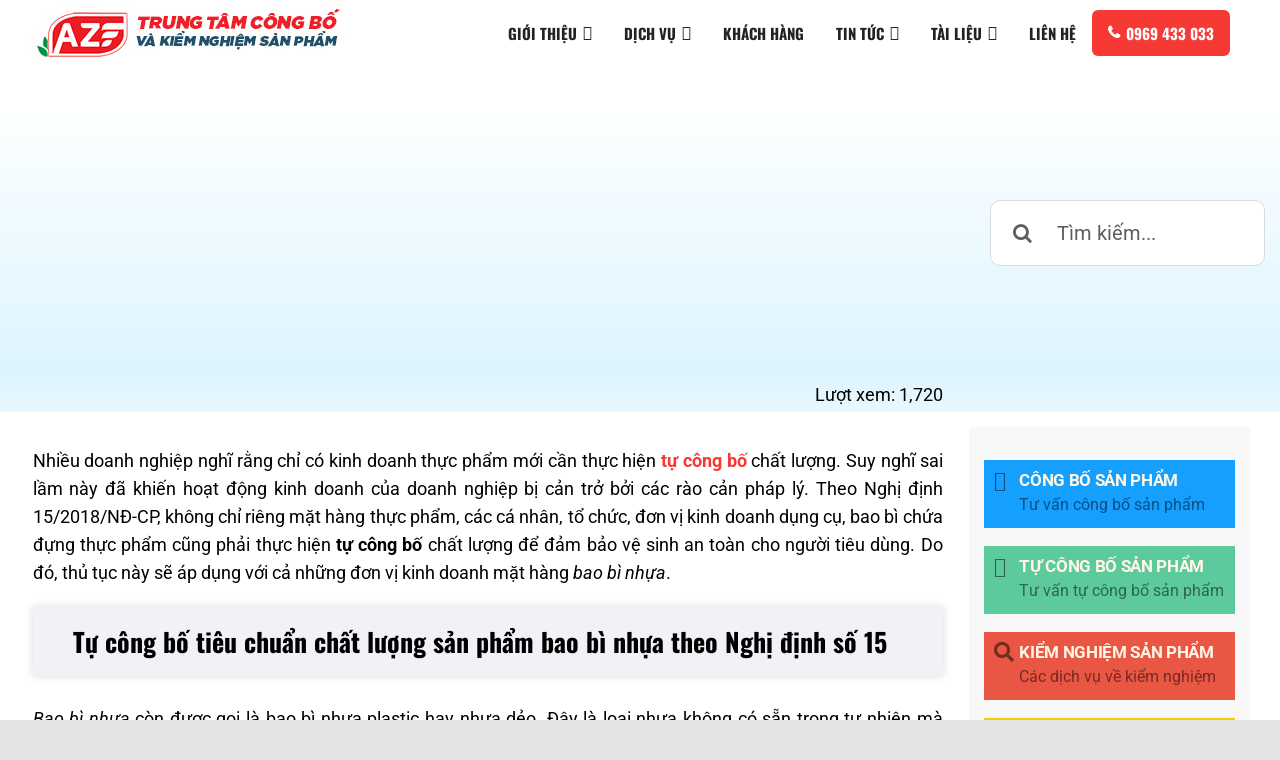

--- FILE ---
content_type: text/html; charset=UTF-8
request_url: https://azf.vn/tu-van-tu-cong-bo-bao-bi-nhua-chua-dung-thuc-pham/
body_size: 27303
content:
<!DOCTYPE html>
<html class="avada-html-layout-wide avada-html-header-position-top" lang="en-US" prefix="og: http://ogp.me/ns# fb: http://ogp.me/ns/fb#" prefix="og: http://ogp.me/ns#">
<head>
	<meta http-equiv="X-UA-Compatible" content="IE=edge" />
	<meta http-equiv="Content-Type" content="text/html; charset=utf-8"/>
	<meta name="viewport" content="width=device-width, initial-scale=1" />
	<title>Tư Vấn Tự Công Bố Bao Bì Nhựa Chứa Đựng Thực Phẩm - AZF.VN</title>

<!-- This site is optimized with the Yoast SEO Premium plugin v3.5.2 - https://yoast.com/wordpress/plugins/seo/ -->
<meta name="description" content="Không chỉ riêng thực phẩm, các đơn vị kinh doanh dụng cụ, bao bì nhựa chứa đựng thực phẩm cũng phải thực hiện tự công bố bao bì nhựa..."/>
<meta name="robots" content="noodp"/>
<link rel="canonical" href="https://azf.vn/tu-van-tu-cong-bo-bao-bi-nhua-chua-dung-thuc-pham/" />
<meta property="og:locale" content="en_US" />
<meta property="og:type" content="article" />
<meta property="og:title" content="Tư Vấn Tự Công Bố Bao Bì Nhựa Chứa Đựng Thực Phẩm - AZF.VN" />
<meta property="og:description" content="Không chỉ riêng thực phẩm, các đơn vị kinh doanh dụng cụ, bao bì nhựa chứa đựng thực phẩm cũng phải thực hiện tự công bố bao bì nhựa..." />
<meta property="og:url" content="https://azf.vn/tu-van-tu-cong-bo-bao-bi-nhua-chua-dung-thuc-pham/" />
<meta property="og:site_name" content="AZF.VN" />
<meta property="article:section" content="Công bố sản phẩm" />
<meta property="article:published_time" content="2022-05-24T07:33:44+00:00" />
<meta property="article:modified_time" content="2022-05-24T07:59:24+00:00" />
<meta property="og:updated_time" content="2022-05-24T07:59:24+00:00" />
<meta property="og:image" content="https://azf.vn/wp-content/uploads/2022/05/tu-cong-bo-chat-luong-bao-bi-nhua-chua-dung-thuc-pham.jpg" />
<meta property="og:image:width" content="800" />
<meta property="og:image:height" content="500" />
<meta name="twitter:card" content="summary" />
<meta name="twitter:description" content="Không chỉ riêng thực phẩm, các đơn vị kinh doanh dụng cụ, bao bì nhựa chứa đựng thực phẩm cũng phải thực hiện tự công bố bao bì nhựa..." />
<meta name="twitter:title" content="Tư Vấn Tự Công Bố Bao Bì Nhựa Chứa Đựng Thực Phẩm - AZF.VN" />
<meta name="twitter:image" content="https://azf.vn/wp-content/uploads/2022/05/tu-cong-bo-chat-luong-bao-bi-nhua-chua-dung-thuc-pham.jpg" />
<meta property="DC.date.issued" content="2022-05-24T07:33:44+00:00" />
<!-- / Yoast SEO Premium plugin. -->

<link rel='dns-prefetch' href='//fonts.googleapis.com' />
<link rel="alternate" type="application/rss+xml" title="AZF.VN &raquo; Feed" href="https://azf.vn/feed/" />
<link rel="alternate" type="application/rss+xml" title="AZF.VN &raquo; Comments Feed" href="https://azf.vn/comments/feed/" />
		
		
		
		
		
		
		<meta property="og:title" content="Tư Vấn Tự Công Bố Bao Bì Nhựa Chứa Đựng Thực Phẩm"/>
		<meta property="og:type" content="article"/>
		<meta property="og:url" content="https://azf.vn/tu-van-tu-cong-bo-bao-bi-nhua-chua-dung-thuc-pham/"/>
		<meta property="og:site_name" content="AZF.VN"/>
		<meta property="og:description" content="Nhiều doanh nghiệp nghĩ rằng chỉ có kinh doanh thực phẩm mới cần thực hiện tự công bố chất lượng. Suy nghĩ sai lầm này đã khiến hoạt động kinh doanh của doanh nghiệp bị cản trở bởi các rào cản pháp lý. Theo Nghị định 15/2018/NĐ-CP, không chỉ riêng mặt hàng thực phẩm,"/>

									<meta property="og:image" content="https://azf.vn/wp-content/uploads/2022/05/tu-cong-bo-chat-luong-bao-bi-nhua-chua-dung-thuc-pham.jpg"/>
							<link rel='stylesheet' id='wp-customer-reviews-3-frontend-css'  href='https://azf.vn/wp-content/plugins/wp-customer-reviews/css/wp-customer-reviews-generated.css?ver=3.5.5' type='text/css' media='all' />
<link rel='stylesheet' id='dashicons-css'  href='https://azf.vn/wp-includes/css/dashicons.min.css?ver=5.2.21' type='text/css' media='all' />
<link rel='stylesheet' id='post-views-counter-frontend-css'  href='https://azf.vn/wp-content/plugins/post-views-counter/css/frontend.css?ver=1.3.3' type='text/css' media='all' />
<link rel='stylesheet' id='megamenu-css'  href='https://azf.vn/wp-content/uploads/maxmegamenu/style.css?ver=c58d95' type='text/css' media='all' />
<link rel='stylesheet' id='megamenu-google-fonts-css'  href='//fonts.googleapis.com/css?family=Oswald%3A400%2C700&#038;ver=5.2.21' type='text/css' media='all' />
<link rel='stylesheet' id='megamenu-fontawesome-css'  href='https://azf.vn/wp-content/plugins/megamenu-pro/icons/fontawesome/css/font-awesome.min.css?ver=1.7' type='text/css' media='all' />
<link rel='stylesheet' id='megamenu-genericons-css'  href='https://azf.vn/wp-content/plugins/megamenu-pro/icons/genericons/genericons/genericons.css?ver=1.7' type='text/css' media='all' />
<link rel='stylesheet' id='upw_theme_standard-css'  href='https://azf.vn/wp-content/plugins/ultimate-posts-widget/css/upw-theme-standard.min.css?ver=5.2.21' type='text/css' media='all' />
<link rel='stylesheet' id='notificationx-css'  href='https://azf.vn/wp-content/plugins/notificationx/public/assets/css/notificationx-public.min.css?ver=1.9.1' type='text/css' media='all' />
<link rel='stylesheet' id='notificationx-pro-css'  href='https://azf.vn/wp-content/plugins/notificationx-pro/assets/css/nxpro-public.min.css?ver=1.3.0' type='text/css' media='all' />
<link rel='stylesheet' id='jquery-data-tables-css'  href='https://azf.vn/wp-content/plugins/posts-table-pro/assets/css/datatables/datatables.min.css?ver=1.10.16' type='text/css' media='all' />
<link rel='stylesheet' id='posts-table-pro-css'  href='https://azf.vn/wp-content/plugins/posts-table-pro/assets/css/posts-table-pro.min.css?ver=2.1.1' type='text/css' media='all' />
<link rel='stylesheet' id='fusion-dynamic-css-css'  href='https://azf.vn/wp-content/uploads/fusion-styles/a4d77d344ad9f5eef0b915d46adb0386.min.css?ver=3.6.1' type='text/css' media='all' />
<link rel='stylesheet' id='jquery.contactus.css-css'  href='https://azf.vn/wp-content/plugins/ar-contactus/res/css/jquery.contactus.min.css?ver=1.6.3' type='text/css' media='all' />
<link rel='stylesheet' id='contactus.generated.desktop.css-css'  href='https://azf.vn/wp-content/plugins/ar-contactus/res/css/generated-desktop.css?ver=1595059117' type='text/css' media='all' />
<link rel='stylesheet' id='contactus.fa.css-css'  href='https://use.fontawesome.com/releases/v5.8.1/css/all.css?ver=1.6.3' type='text/css' media='all' />
<script type='text/javascript' src='https://azf.vn/wp-includes/js/jquery/jquery.js?ver=1.12.4-wp'></script>
<script type='text/javascript' src='https://azf.vn/wp-content/plugins/wp-customer-reviews/js/wp-customer-reviews.js?ver=3.5.5'></script>
<script type='text/javascript' src='https://azf.vn/wp-content/plugins/contentprotector/js/jquery.watermark.js?ver=5.2.21'></script>
<script type='text/javascript' src='https://azf.vn/wp-content/plugins/ar-contactus/res/js/scripts.js?ver=1.6.3'></script>
<link rel='https://api.w.org/' href='https://azf.vn/wp-json/' />
<link rel="EditURI" type="application/rsd+xml" title="RSD" href="https://azf.vn/xmlrpc.php?rsd" />
<link rel="wlwmanifest" type="application/wlwmanifest+xml" href="https://azf.vn/wp-includes/wlwmanifest.xml" /> 
<meta name="generator" content="WordPress 5.2.21" />
<link rel='shortlink' href='https://azf.vn/?p=3616' />
<link rel="alternate" type="application/json+oembed" href="https://azf.vn/wp-json/oembed/1.0/embed?url=https%3A%2F%2Fazf.vn%2Ftu-van-tu-cong-bo-bao-bi-nhua-chua-dung-thuc-pham%2F" />
<link rel="alternate" type="text/xml+oembed" href="https://azf.vn/wp-json/oembed/1.0/embed?url=https%3A%2F%2Fazf.vn%2Ftu-van-tu-cong-bo-bao-bi-nhua-chua-dung-thuc-pham%2F&#038;format=xml" />
<script type="text/javascript">//<![CDATA[
  function external_links_in_new_windows_loop() {
    if (!document.links) {
      document.links = document.getElementsByTagName('a');
    }
    var change_link = false;
    var force = '';
    var ignore = '';

    for (var t=0; t<document.links.length; t++) {
      var all_links = document.links[t];
      change_link = false;
      
      if(document.links[t].hasAttribute('onClick') == false) {
        // forced if the address starts with http (or also https), but does not link to the current domain
        if(all_links.href.search(/^http/) != -1 && all_links.href.search('azf.vn') == -1 && all_links.href.search(/^#/) == -1) {
          // console.log('Changed ' + all_links.href);
          change_link = true;
        }
          
        if(force != '' && all_links.href.search(force) != -1) {
          // forced
          // console.log('force ' + all_links.href);
          change_link = true;
        }
        
        if(ignore != '' && all_links.href.search(ignore) != -1) {
          // console.log('ignore ' + all_links.href);
          // ignored
          change_link = false;
        }

        if(change_link == true) {
          // console.log('Changed ' + all_links.href);
          document.links[t].setAttribute('onClick', 'javascript:window.open(\''+all_links.href+'\'); return false;');
          document.links[t].removeAttribute('target');
        }
      }
    }
  }
  
  // Load
  function external_links_in_new_windows_load(func)
  {  
    var oldonload = window.onload;
    if (typeof window.onload != 'function'){
      window.onload = func;
    } else {
      window.onload = function(){
        oldonload();
        func();
      }
    }
  }

  external_links_in_new_windows_load(external_links_in_new_windows_loop);
  //]]></script>

<!-- Schema optimized by Schema Pro --><script type="application/ld+json">{"@context":"https:\/\/schema.org","@type":"LocalBusiness","name":"AZF.VN","telephone":"093 111 0363","url":"https:\/\/azf.vn","address":{"@type":"PostalAddress","streetAddress":"Li\u00ean khu 5-6, Qu\u1eadn B\u00ecnh T\u00e2n, Tp. HCM","addressLocality":"Vi\u1ec7t Nam","postalCode":"700000","addressRegion":"Vi\u1ec7t Nam","addressCountry":"VN"},"aggregateRating":{"@type":"AggregateRating","ratingValue":"5","reviewCount":"209"},"priceRange":"800.000 \u0111","openingHoursSpecification":[{"@type":"OpeningHoursSpecification","dayOfWeek":["Monday","Tuesday","Wednesday","Thursday","Friday","Saturday"],"opens":"07:30","closes":"17:00"}]}</script><!-- / Schema optimized by Schema Pro --><!-- Schema optimized by Schema Pro --><script type="application/ld+json">{"@context":"https:\/\/schema.org","@type":"Service","name":"T\u01b0 V\u1ea5n T\u1ef1 C\u00f4ng B\u1ed1 Bao B\u00ec Nh\u1ef1a Ch\u1ee9a \u0110\u1ef1ng Th\u1ef1c Ph\u1ea9m","serviceType":"T\u01b0 V\u1ea5n T\u1ef1 C\u00f4ng B\u1ed1 Bao B\u00ec Nh\u1ef1a Ch\u1ee9a \u0110\u1ef1ng Th\u1ef1c Ph\u1ea9m","image":{"@type":"ImageObject","url":"https:\/\/azf.vn\/wp-content\/uploads\/2022\/05\/tu-cong-bo-chat-luong-bao-bi-nhua-chua-dung-thuc-pham.jpg","width":800,"height":500},"provider":{"@type":"LocalBusiness","name":"AZF.VN","image":{"@type":"ImageObject","url":"https:\/\/azf.vn\/wp-content\/uploads\/2022\/05\/tu-cong-bo-chat-luong-bao-bi-nhua-chua-dung-thuc-pham.jpg","width":800,"height":500},"telephone":"093 111 0363","priceRange":"800.000 \u0111","address":{"@type":"PostalAddress","addressLocality":"Vi\u1ec7t Nam","addressRegion":"Vi\u1ec7t Nam","streetAddress":"Li\u00ean khu 5-6, Qu\u1eadn B\u00ecnh T\u00e2n, Tp. HCM"}},"areaServed":{"@type":"State","name":"Vi\u1ec7t Nam"},"description":"Nhi\u1ec1u doanh nghi\u1ec7p ngh\u0129 r\u1eb1ng ch\u1ec9 c\u00f3 kinh doanh th\u1ef1c ph\u1ea9m m\u1edbi c\u1ea7n th\u1ef1c hi\u1ec7n t\u1ef1 c\u00f4ng b\u1ed1 ch\u1ea5t l\u01b0\u1ee3ng. Suy ngh\u0129 sai l\u1ea7m n\u00e0y \u0111\u00e3 khi\u1ebfn ho\u1ea1t \u0111\u1ed9ng kinh doanh c\u1ee7a doanh nghi\u1ec7p b\u1ecb c\u1ea3n tr\u1edf b\u1edfi c\u00e1c r\u00e0o c\u1ea3n ph\u00e1p l\u00fd. Theo Ngh\u1ecb \u0111\u1ecbnh 15\/2018\/N\u0110-CP, kh\u00f4ng ch\u1ec9 ri\u00eang m\u1eb7t h\u00e0ng th\u1ef1c ph\u1ea9m, c\u00e1c c\u00e1 nh\u00e2n, t\u1ed5 ch\u1ee9c, \u0111\u01a1n v\u1ecb kinh doanh d\u1ee5ng c\u1ee5, bao b\u00ec ch\u1ee9a \u0111\u1ef1ng th\u1ef1c ph\u1ea9m c\u0169ng ph\u1ea3i th\u1ef1c hi\u1ec7n t\u1ef1 c\u00f4ng b\u1ed1 ch\u1ea5t l\u01b0\u1ee3ng \u0111\u1ec3 \u0111\u1ea3m b\u1ea3o v\u1ec7 sinh an to\u00e0n cho ng\u01b0\u1eddi ti\u00eau d\u00f9ng. Do \u0111\u00f3, th\u1ee7 t\u1ee5c n\u00e0y s\u1ebd \u00e1p d\u1ee5ng v\u1edbi c\u1ea3 nh\u1eefng \u0111\u01a1n v\u1ecb kinh doanh m\u1eb7t h\u00e0ng bao b\u00ec nh\u1ef1a.\r\nT\u1ef1 c\u00f4ng b\u1ed1 ti\u00eau chu\u1ea9n ch\u1ea5t l\u01b0\u1ee3ng s\u1ea3n ph\u1ea9m bao b\u00ec nh\u1ef1a theo Ngh\u1ecb \u0111\u1ecbnh s\u1ed1 15\r\nBao b\u00ec nh\u1ef1a c\u00f2n \u0111\u01b0\u1ee3c g\u1ecdi l\u00e0 bao b\u00ec nh\u1ef1a plastic hay nh\u1ef1a d\u1ebbo. \u0110\u00e2y l\u00e0 lo\u1ea1i nh\u1ef1a kh\u00f4ng c\u00f3 s\u1eb5n trong t\u1ef1 nhi\u00ean m\u00e0 \u0111\u01b0\u1ee3c ch\u1ebf t\u1ea1o, s\u1ea3n xu\u1ea5t b\u1edfi con ng\u01b0\u1eddi. Bao b\u00ec nh\u1ef1a \u0111\u01b0\u1ee3c nhi\u1ec1u ng\u01b0\u1eddi ti\u00eau d\u00f9ng l\u1ef1a ch\u1ecdn s\u1eed d\u1ee5ng nh\u1edd v\u00e0o s\u1ef1 ti\u1ec7n l\u1ee3i v\u00e0 b\u1ec1n \u0111\u1eb9p. M\u1eb7c d\u00f9 \u0111\u1eaft h\u01a1n h\u1eb3n bao b\u00ec gi\u1ea5y nh\u01b0ng bao b\u00ec l\u00e0m t\u1eeb nh\u1ef1a l\u1ea1i c\u00f3 kh\u1ea3 n\u0103ng b\u1ea3o qu\u1ea3n th\u1ef1c ph\u1ea9m t\u1ed1t h\u01a1n.\r\n\r\nT\u01b0 V\u1ea5n T\u1ef1 C\u00f4ng B\u1ed1 Bao B\u00ec Nh\u1ef1a Ch\u1ee9a \u0110\u1ef1ng Th\u1ef1c Ph\u1ea9m\r\n\r\nTuy nhi\u00ean, trong nhi\u1ec1u n\u0103m tr\u1edf l\u1ea1i \u0111\u00e2y, t\u00ecnh tr\u1ea1ng m\u1ed9t s\u1ed1 ng\u01b0\u1eddi b\u1ecb ng\u1ed9 \u0111\u1ed9c do s\u1eed d\u1ee5ng th\u1ef1c ph\u1ea9m \u0111\u1ef1ng trong h\u1ed9p nh\u1ef1a k\u00e9m ch\u1ea5t l\u01b0\u1ee3ng \u0111\u00e3 g\u00e2y m\u1ea5t ni\u1ec1m tin nghi\u00eam tr\u1ecdng cho \u0111\u1ed1i t\u01b0\u1ee3ng kh\u00e1ch ti\u00eau d\u00f9ng. L\u00fd do d\u1eabn \u0111\u1ebfn \u0111i\u1ec1u n\u00e0y l\u00e0 b\u1edfi nhi\u1ec1u ng\u01b0\u1eddi hi\u1ec7n \u0111ang s\u1eed d\u1ee5ng bao b\u00ec nh\u1ef1a t\u00e1i ch\u1ebf nhi\u1ec1u l\u1ea7n ho\u1eb7c bao b\u00ec kh\u00f4ng c\u00f3 kh\u1ea3 n\u0103ng ch\u1ecbu nhi\u1ec7t. Do \u0111\u00f3, \u0111\u1ec3 \u0111\u1ea3m b\u1ea3o s\u1ee9c kh\u1ecfe c\u1ee7a ng\u01b0\u1eddi ti\u00eau d\u00f9ng \u2013 v\u1ea5n \u0111\u1ec1 quan t\u00e2m h\u00e0ng \u0111\u1ea7u c\u1ee7a c\u00e1c \u0111\u01a1n v\u1ecb qu\u1ea3n l\u00fd ng\u00e0nh h\u00e0ng th\u1ef1c ph\u1ea9m \u2013 Ngh\u1ecb \u0111\u1ecbnh 15\/2018\/N\u0110-CP ra \u0111\u1eddi y\u00eau c\u1ea7u nh\u1eefng n\u01a1i kinh doanh bao b\u00ec nh\u1ef1a \u0111\u1ec1u ph\u1ea3i th\u1ef1c hi\u1ec7n t\u1ef1 c\u00f4ng b\u1ed1 ti\u00eau chu\u1ea9n ch\u1ea5t l\u01b0\u1ee3ng. \u0110\u00e2y l\u00e0 \u0111i\u1ec3m \u0111\u1ed5i m\u1edbi trong quy \u0111\u1ecbnh c\u1ee7a ph\u00e1p lu\u1eadt m\u00e0 c\u00e1c c\u00e1 nh\u00e2n, t\u1ed5 ch\u1ee9c kinh doanh c\u1ea7n l\u01b0u \u00fd \u0111\u1ec3 th\u1ef1c hi\u1ec7n \u0111\u00fang.\r\nH\u1ed3 s\u01a1 t\u1ef1 c\u00f4ng b\u1ed1 ti\u00eau chu\u1ea9n ch\u1ea5t l\u01b0\u1ee3ng s\u1ea3n ph\u1ea9m bao b\u00ec nh\u1ef1a\r\nGi\u1ed1ng v\u1edbi khi th\u1ef1c hi\u1ec7n th\u1ee7 t\u1ee5c c\u00f4ng b\u1ed1 c\u00e1c m\u1eb7t h\u00e0ng th\u1ef1c ph\u1ea9m kh\u00e1c, doanh nghi\u1ec7p kinh doanh bao b\u00ec nh\u1ef1a s\u1ebd ph\u1ea3i chu\u1ea9n b\u1ecb c\u00e1c t\u00e0i li\u1ec7u:\r\n\r\n \tB\u1ea3n t\u1ef1 c\u00f4ng b\u1ed1 ti\u00eau chu\u1ea9n ch\u1ea5t l\u01b0\u1ee3ng bao b\u00ec nh\u1ef1a theo m\u1eabu s\u1ed1 1 c\u1ee7a Ngh\u1ecb \u0111\u1ecbnh 15\/2018\/N\u0110-CP.\r\n \tPhi\u1ebfu k\u1ebft qu\u1ea3 ki\u1ec3m nghi\u1ec7m ti\u00eau chu\u1ea9n ch\u1ea5t l\u01b0\u1ee3ng c\u1ee7a bao b\u00ec nh\u1ef1a c\u00f2n th\u1eddi h\u1ea1n 12 th\u00e1ng t\u00ednh \u0111\u1ebfn th\u1eddi \u0111i\u1ec3m n\u1ed9p h\u1ed3 s\u01a1 cho c\u01a1 quan qu\u1ea3n l\u00fd. Doanh nghi\u1ec7p c\u1ea7n l\u01b0u \u00fd phi\u1ebfu k\u1ebft qu\u1ea3 ph\u1ea3i \u0111\u01b0\u1ee3c c\u1ea5p b\u1edfi c\u00e1c ph\u00f2ng th\u00ed nghi\u1ec7m \u0111\u01b0\u1ee3c B\u1ed9 Y t\u1ebf ch\u1ec9 \u0111\u1ecbnh th\u00ec m\u1edbi c\u00f3 hi\u1ec7u l\u1ef1c.\r\n \tM\u1eabu s\u1ea3n ph\u1ea9m v\u00e0 nh\u00e3n s\u1ea3n ph\u1ea9m bao b\u00ec nh\u1ef1a (c\u00f3 th\u1ec3 thay th\u1ebf b\u1eb1ng file h\u00ecnh \u1ea3nh nh\u00e3n) c\u1ee7a doanh nghi\u1ec7p kinh doanh.\r\n\r\nD\u1ecbch v\u1ee5 t\u1ef1 c\u00f4ng b\u1ed1 ch\u1ea5t l\u01b0\u1ee3ng bao b\u00ec nh\u1ef1a uy t\u00edn\r\n\u0110\u1ec3 qu\u00e1 tr\u00ecnh t\u1ef1 c\u00f4ng b\u1ed1 s\u1ea3n ph\u1ea9m bao b\u00ec \u0111\u1ef1ng th\u1ef1c ph\u1ea9m c\u1ee7a doanh nghi\u1ec7p di\u1ec5n ra nhanh ch\u00f3ng, d\u1ec5 d\u00e0ng v\u00e0 ti\u1ebft ki\u1ec7m chi ph\u00ed nh\u1ea5t, doanh nghi\u1ec7p lu\u00f4n \u0111\u01b0\u1ee3c khuy\u1ebfn kh\u00edch s\u1eed d\u1ee5ng d\u1ecbch v\u1ee5 h\u1ed7 tr\u1ee3 c\u1ee7a c\u00e1c \u0111\u01a1n v\u1ecb t\u01b0 v\u1ea5n ph\u00e1p l\u00fd chuy\u00ean nghi\u1ec7p. \u0110i\u1ec1u quan tr\u1ecdng l\u00e0 doanh nghi\u1ec7p ph\u1ea3i l\u1ef1a ch\u1ecdn \u0111\u01b0\u1ee3c \u0111\u01a1n v\u1ecb t\u01b0 v\u1ea5n t\u1ed1t v\u00e0 ph\u00f9 h\u1ee3p v\u1edbi b\u1ea3n th\u00e2n nh\u1ea5t \u0111\u1ec3 qu\u00e1 tr\u00ecnh c\u00f4ng b\u1ed1 c\u00f3 th\u1ec3 di\u1ec5n ra su\u00f4n s\u1ebb.\r\n\r\nM\u1eabu t\u1ef1 c\u00f4ng b\u1ed1 s\u1ea3n ph\u1ea9m \u0111\u00e3 th\u1ef1c hi\u1ec7n cho kh\u00e1ch h\u00e0ng\r\n\r\nN\u1ebfu b\u1ea1n c\u00f2n \u0111ang g\u1eb7p nhi\u1ec1u tr\u1edf ng\u1ea1i trong qu\u00e1 tr\u00ecnh l\u1ef1a ch\u1ecdn, Trung T\u00e2m C\u00f4ng B\u1ed1 V\u00e0 Ki\u1ec3m Nghi\u1ec7m S\u1ea3n Ph\u1ea9m AZF s\u1ebd l\u00e0 m\u1ed9t g\u1ee3i \u00fd \u0111\u00e1ng \u0111\u1ec3 b\u1ea1n tham kh\u1ea3o. L\u00e0 \u0111\u01a1n v\u1ecb ti\u00ean phong trong l\u0129nh v\u1ef1c t\u01b0 v\u1ea5n ph\u00e1p l\u00fd ng\u00e0nh th\u1ef1c ph\u1ea9m, AZF \u0111\u00e3 th\u1ef1c hi\u1ec7n r\u1ea5t nhi\u1ec1u c\u00e1c th\u1ee7 t\u1ee5c h\u1ed3 s\u01a1 kh\u00e1c nhau trong ng\u00e0nh th\u1ef1c ph\u1ea9m, trong \u0111\u00f3 c\u00f3 d\u1ecbch v\u1ee5 t\u1ef1 c\u00f4ng b\u1ed1 ch\u1ea5t l\u01b0\u1ee3ng bao b\u00ec nh\u1ef1a.\r\n\r\nV\u1edbi nhi\u1ec1u n\u0103m kinh nghi\u1ec7m th\u1ef1c ti\u1ec5n AZF lu\u00f4n h\u1ed7 tr\u1ee3 nhanh ch\u00f3ng v\u00e0 ch\u00ednh x\u00e1c nh\u1ea5t cho c\u00e1c kh\u00e1ch h\u00e0ng s\u1eed d\u1ee5ng d\u1ecbch v\u1ee5 t\u1ef1 c\u00f4ng b\u1ed1 s\u1ea3n ph\u1ea9m, v\u00e0 t\u01b0 v\u1ea5n c\u00e1c v\u1ea5n \u0111\u1ec1 li\u00ean quan sau khi \u0111\u00e3 c\u00f4ng b\u1ed1 nh\u01b0: \u0110\u0103ng k\u00fd m\u00e3 s\u1ed1 m\u00e3 v\u1ea1ch, B\u1ea3o h\u1ed9 nh\u00e3n hi\u1ec7u, \u0110\u01b0a h\u00e0ng v\u00e0o si\u00eau th\u1ecb,.v.v..."}</script><!-- / Schema optimized by Schema Pro --><!-- Schema optimized by Schema Pro --><script type="application/ld+json">{"@context":"https:\/\/schema.org","@type":"Article","mainEntityOfPage":{"@type":"WebPage","@id":"https:\/\/azf.vn\/tu-van-tu-cong-bo-bao-bi-nhua-chua-dung-thuc-pham\/"},"headline":"T\u01b0 V\u1ea5n T\u1ef1 C\u00f4ng B\u1ed1 Bao B\u00ec Nh\u1ef1a Ch\u1ee9a \u0110\u1ef1ng Th\u1ef1c Ph\u1ea9m","image":{"@type":"ImageObject","url":"https:\/\/azf.vn\/wp-content\/uploads\/2022\/05\/tu-cong-bo-chat-luong-bao-bi-nhua-chua-dung-thuc-pham.jpg","width":800,"height":500},"datePublished":"2022-05-24T07:33:44","dateModified":"2022-05-24T07:59:24","author":{"@type":"Person","name":"adminazf"},"publisher":{"@type":"Organization","name":"AZF.VN","logo":{"@type":"ImageObject","url":"https:\/\/azf.vn\/wp-content\/uploads\/2019\/11\/logo-86x60.png","width":86,"height":60}}}</script><!-- / Schema optimized by Schema Pro --><style type="text/css" id="css-fb-visibility">@media screen and (max-width: 640px){.fusion-no-small-visibility{display:none !important;}body:not(.fusion-builder-ui-wireframe) .sm-text-align-center{text-align:center !important;}body:not(.fusion-builder-ui-wireframe) .sm-text-align-left{text-align:left !important;}body:not(.fusion-builder-ui-wireframe) .sm-text-align-right{text-align:right !important;}body:not(.fusion-builder-ui-wireframe) .sm-flex-align-center{justify-content:center !important;}body:not(.fusion-builder-ui-wireframe) .sm-flex-align-flex-start{justify-content:flex-start !important;}body:not(.fusion-builder-ui-wireframe) .sm-flex-align-flex-end{justify-content:flex-end !important;}body:not(.fusion-builder-ui-wireframe) .sm-mx-auto{margin-left:auto !important;margin-right:auto !important;}body:not(.fusion-builder-ui-wireframe) .sm-ml-auto{margin-left:auto !important;}body:not(.fusion-builder-ui-wireframe) .sm-mr-auto{margin-right:auto !important;}body:not(.fusion-builder-ui-wireframe) .fusion-absolute-position-small{position:absolute;top:auto;width:100%;}}@media screen and (min-width: 641px) and (max-width: 1024px){.fusion-no-medium-visibility{display:none !important;}body:not(.fusion-builder-ui-wireframe) .md-text-align-center{text-align:center !important;}body:not(.fusion-builder-ui-wireframe) .md-text-align-left{text-align:left !important;}body:not(.fusion-builder-ui-wireframe) .md-text-align-right{text-align:right !important;}body:not(.fusion-builder-ui-wireframe) .md-flex-align-center{justify-content:center !important;}body:not(.fusion-builder-ui-wireframe) .md-flex-align-flex-start{justify-content:flex-start !important;}body:not(.fusion-builder-ui-wireframe) .md-flex-align-flex-end{justify-content:flex-end !important;}body:not(.fusion-builder-ui-wireframe) .md-mx-auto{margin-left:auto !important;margin-right:auto !important;}body:not(.fusion-builder-ui-wireframe) .md-ml-auto{margin-left:auto !important;}body:not(.fusion-builder-ui-wireframe) .md-mr-auto{margin-right:auto !important;}body:not(.fusion-builder-ui-wireframe) .fusion-absolute-position-medium{position:absolute;top:auto;width:100%;}}@media screen and (min-width: 1025px){.fusion-no-large-visibility{display:none !important;}body:not(.fusion-builder-ui-wireframe) .lg-text-align-center{text-align:center !important;}body:not(.fusion-builder-ui-wireframe) .lg-text-align-left{text-align:left !important;}body:not(.fusion-builder-ui-wireframe) .lg-text-align-right{text-align:right !important;}body:not(.fusion-builder-ui-wireframe) .lg-flex-align-center{justify-content:center !important;}body:not(.fusion-builder-ui-wireframe) .lg-flex-align-flex-start{justify-content:flex-start !important;}body:not(.fusion-builder-ui-wireframe) .lg-flex-align-flex-end{justify-content:flex-end !important;}body:not(.fusion-builder-ui-wireframe) .lg-mx-auto{margin-left:auto !important;margin-right:auto !important;}body:not(.fusion-builder-ui-wireframe) .lg-ml-auto{margin-left:auto !important;}body:not(.fusion-builder-ui-wireframe) .lg-mr-auto{margin-right:auto !important;}body:not(.fusion-builder-ui-wireframe) .fusion-absolute-position-large{position:absolute;top:auto;width:100%;}}</style><style type="text/css">.nx-notification.nx-custom .nx-customize-style-3596.nx-notification-theme-eight-free.notificationx-inner .notificationx-content .nx-first-row{font-size:13px}.nx-notification.nx-custom .nx-customize-style-3596.nx-notification-theme-eight-free.notificationx-inner .notificationx-content .nx-second-row{font-size:14px}.nx-notification.nx-custom .nx-customize-style-3596.nx-notification-theme-eight-free.notificationx-inner .notificationx-content .nx-third-row{font-size:11px}</style><style type="text/css">.nx-notification {max-width: 500px; }</style><style type="text/css">.nx-notification.nx-custom .nx-customize-style-3490.nx-notification-theme-eight-free.notificationx-inner .notificationx-content .nx-first-row{font-size:13px}.nx-notification.nx-custom .nx-customize-style-3490.nx-notification-theme-eight-free.notificationx-inner .notificationx-content .nx-second-row{font-size:14px}.nx-notification.nx-custom .nx-customize-style-3490.nx-notification-theme-eight-free.notificationx-inner .notificationx-content .nx-third-row{font-size:11px}</style><style type="text/css">.nx-notification {max-width: 500px; }</style>			<script type="text/javascript">
			var notificationx = {
				nonce               : 'bcbca2215f',
				ajaxurl             : 'https://azf.vn/wp-admin/admin-ajax.php',
				notificatons        : [3596,3491,3490,3489],
				global_notifications: [],
				conversions         : [],
				comments            : [],
				reviews             : [],
				stats               : [],
				form                : [],
				pro_ext             : [3596,3491,3490,3489],
			};
			</script>
			<link rel="icon" href="https://azf.vn/wp-content/uploads/2019/12/cropped-favicon-1-32x32.png" sizes="32x32" />
<link rel="icon" href="https://azf.vn/wp-content/uploads/2019/12/cropped-favicon-1-192x192.png" sizes="192x192" />
<link rel="apple-touch-icon-precomposed" href="https://azf.vn/wp-content/uploads/2019/12/cropped-favicon-1-180x180.png" />
<meta name="msapplication-TileImage" content="https://azf.vn/wp-content/uploads/2019/12/cropped-favicon-1-270x270.png" />
		<script type="text/javascript">
			var doc = document.documentElement;
			doc.setAttribute( 'data-useragent', navigator.userAgent );
		</script>
		<style type="text/css">/** Mega Menu CSS: fs **/</style>

	</head>

<body data-rsssl=1 class="post-template-default single single-post postid-3616 single-format-standard wp-schema-pro-1.3.2 mega-menu-main-navigation fusion-image-hovers fusion-pagination-sizing fusion-button_type-flat fusion-button_span-no fusion-button_gradient-linear avada-image-rollover-circle-no avada-image-rollover-yes avada-image-rollover-direction-fade fusion-body ltr fusion-sticky-header no-tablet-sticky-header no-mobile-sticky-header no-mobile-slidingbar no-desktop-totop no-mobile-totop fusion-disable-outline fusion-sub-menu-fade mobile-logo-pos-left layout-wide-mode avada-has-boxed-modal-shadow- layout-scroll-offset-full avada-has-zero-margin-offset-top has-sidebar fusion-top-header menu-text-align-center mobile-menu-design-flyout fusion-show-pagination-text fusion-header-layout-v1 avada-responsive avada-footer-fx-none avada-menu-highlight-style-textcolor fusion-search-form-clean fusion-main-menu-search-overlay fusion-avatar-circle avada-dropdown-styles avada-blog-layout-large avada-blog-archive-layout-large avada-header-shadow-no avada-menu-icon-position-left avada-has-megamenu-shadow avada-has-pagetitle-100-width avada-has-pagetitle-bg-full avada-has-pagetitle-bg-parallax avada-has-mobile-menu-search avada-has-breadcrumb-mobile-hidden avada-has-titlebar-bar_and_content avada-header-border-color-full-transparent avada-has-transparent-timeline_color avada-has-pagination-width_height avada-flyout-menu-direction-fade avada-ec-views-v1" >
		<a class="skip-link screen-reader-text" href="#content">Skip to content</a>

	<div id="boxed-wrapper">
		<div class="fusion-sides-frame"></div>
		<div id="wrapper" class="fusion-wrapper">
			<div id="home" style="position:relative;top:-1px;"></div>
			
				
			<header class="fusion-header-wrapper">
				<div class="fusion-header-v1 fusion-logo-alignment fusion-logo-left fusion-sticky-menu- fusion-sticky-logo- fusion-mobile-logo-  fusion-mobile-menu-design-flyout fusion-header-has-flyout-menu">
					<div class="fusion-header-sticky-height"></div>
<div class="fusion-header">
	<div class="fusion-row">
					<div class="fusion-header-has-flyout-menu-content">
					<div class="fusion-logo" data-margin-top="6px" data-margin-bottom="0px" data-margin-left="0px" data-margin-right="0px">
			<a class="fusion-logo-link"  href="https://azf.vn/" >

						<!-- standard logo -->
			<img src="https://azf.vn/wp-content/uploads/2020/12/new-2-1.jpg" srcset="https://azf.vn/wp-content/uploads/2020/12/new-2-1.jpg 1x" width="317" height="58" alt="AZF.VN Logo" data-retina_logo_url="" class="fusion-standard-logo" />

			
					</a>
		</div>		<nav class="fusion-main-menu" aria-label="Main Menu"><div class="fusion-overlay-search">		<form role="search" class="searchform fusion-search-form  fusion-search-form-clean" method="get" action="https://azf.vn/">
			<div class="fusion-search-form-content">

				
				<div class="fusion-search-field search-field">
					<label><span class="screen-reader-text">Search for:</span>
													<input type="search" value="" name="s" class="s" placeholder="Search..." required aria-required="true" aria-label="Search..."/>
											</label>
				</div>
				<div class="fusion-search-button search-button">
					<input type="submit" class="fusion-search-submit searchsubmit" aria-label="Search" value="&#xf002;" />
									</div>

				
			</div>


			
		</form>
		<div class="fusion-search-spacer"></div><a href="#" role="button" aria-label="Close Search" class="fusion-close-search"></a></div><div id="mega-menu-wrap-main_navigation" class="mega-menu-wrap"><div class="mega-menu-toggle"><div class="mega-toggle-blocks-left"></div><div class="mega-toggle-blocks-center"></div><div class="mega-toggle-blocks-right"><div class='mega-toggle-block mega-menu-toggle-block mega-toggle-block-1' id='mega-toggle-block-1' tabindex='0'><span class='mega-toggle-label' role='button' aria-expanded='false'><span class='mega-toggle-label-closed'>MENU</span><span class='mega-toggle-label-open'>MENU</span></span></div></div></div><ul id="mega-menu-main_navigation" class="mega-menu max-mega-menu mega-menu-horizontal mega-no-js" data-event="hover_intent" data-effect="fade_up" data-effect-speed="200" data-effect-mobile="disabled" data-effect-speed-mobile="0" data-mobile-force-width="false" data-second-click="go" data-document-click="collapse" data-vertical-behaviour="standard" data-breakpoint="600" data-unbind="true" data-mobile-state="collapse_all" data-hover-intent-timeout="300" data-hover-intent-interval="100"><li class='mega-menu-item mega-menu-item-type-custom mega-menu-item-object-custom mega-menu-item-has-children mega-align-bottom-left mega-menu-flyout mega-menu-item-3735' id='mega-menu-item-3735'><a class="mega-menu-link" href="#" aria-haspopup="true" aria-expanded="false" tabindex="0">GIỚI THIỆU<span class="mega-indicator"></span></a>
<ul class="mega-sub-menu">
<li class='mega-menu-item mega-menu-item-type-custom mega-menu-item-object-custom mega-has-icon mega-icon-left mega-menu-item-3731' id='mega-menu-item-3731'><a class="dashicons-arrow-right-alt mega-menu-link" href="https://azf.vn/ve-chung-toi/">Về chúng tôi</a></li><li class='mega-menu-item mega-menu-item-type-custom mega-menu-item-object-custom mega-has-icon mega-icon-left mega-menu-item-2347' id='mega-menu-item-2347'><a class="dashicons-arrow-right-alt mega-menu-link" href="https://azf.vn/tai-sao-chon-azf/">Tại sao chọn AZF?</a></li><li class='mega-menu-item mega-menu-item-type-custom mega-menu-item-object-custom mega-has-icon mega-icon-left mega-menu-item-3733' id='mega-menu-item-3733'><a class="dashicons-arrow-right-alt mega-menu-link" href="https://azf.vn/doi-ngu-nhan-su/">Đội ngũ nhân sự</a></li><li class='mega-menu-item mega-menu-item-type-custom mega-menu-item-object-custom mega-has-icon mega-icon-left mega-menu-item-2350' id='mega-menu-item-2350'><a class="dashicons-arrow-right-alt mega-menu-link" href="https://azf.vn/co-hoi-lam-viec/">Cơ hội việc làm</a></li></ul>
</li><li class='mega-menu-item mega-menu-item-type-custom mega-menu-item-object-custom mega-menu-item-has-children mega-menu-megamenu mega-align-bottom-left mega-menu-grid mega-menu-item-145' id='mega-menu-item-145'><a class="mega-menu-link" href="#" aria-haspopup="true" aria-expanded="false" tabindex="0">DỊCH VỤ<span class="mega-indicator"></span></a>
<ul class="mega-sub-menu">
<li class='mega-menu-row' id='mega-menu-145-0'>
	<ul class="mega-sub-menu">
<li class='mega-menu-column mega-menu-columns-1-of-2' id='mega-menu-145-0-0'>
		<ul class="mega-sub-menu">
<li class='mega-menu-item mega-menu-item-type-widget widget_text mega-menu-item-text-14' id='mega-menu-item-text-14'>			<div class="textwidget"><p><a class="mncustom-button" title="Kiểm nghiệm thực phẩm" href="https://azf.vn/dich-vu-tu-van/tu-cong-bo-san-pham/"><i class="mncustom-button-icon fa fa-file-text "></i><span class="mncustom-button-wrap"><span class="mncustom-button-title">TỰ CÔNG BỐ SẢN PHẨM</span><span class="mncustom-button-tagline">Áp dụng cho: Thực phẩm đã qua chế biến, bao gói sẵn; phụ gia; chất hỗ trợ chế biến; dụng cụ, vật liệu bao gói, chứa đựng thực phẩm</span></span></a></p>
</div>
		</li><li class='mega-menu-item mega-menu-item-type-widget widget_text mega-menu-item-text-15' id='mega-menu-item-text-15'>			<div class="textwidget"><p><a class="mncustom-button" title="Kiểm nghiệm thực phẩm" href="https://azf.vn/dich-vu-cong-bo-pham-uy-tin-lam-dau/"><i class="mncustom-button-icon fa fa-flask "></i><span class="mncustom-button-wrap"><span class="mncustom-button-title">CÔNG BỐ MỸ PHẨM</span><span class="mncustom-button-tagline">Bạn gặp khó khăn trong thủ tục công bố mỹ phẩm? Chúng tôi bảo đảm luôn đưa ra các giải pháp và dịch vụ tư vấn tối ưu nhất</span></span></a></p>
</div>
		</li><li class='mega-menu-item mega-menu-item-type-widget widget_text mega-menu-item-text-27' id='mega-menu-item-text-27'>			<div class="textwidget"><p><a class="mncustom-button" title="Kiểm nghiệm thực phẩm" href="https://azf.vn/thu-tuc-cap-giay-an-toan-ve-sinh-thuc-pham/"><i class="mncustom-button-icon fa fa-file-text "></i><span class="mncustom-button-wrap"><span class="mncustom-button-title">Chứng nhận ATTP, HACCP, GMP, ISO, VIETGAP, GLOBGAP</span><span class="mncustom-button-tagline">Áp dụng cho: cơ sở sản xuất, kinh doanh; nông trại; hộ kinh doanh cá thể; quán ăn; nhà hàng; hợp tác xã hoặc công ty&#8230;</span></span></a></p>
</div>
		</li><li class='mega-menu-item mega-menu-item-type-widget widget_text mega-menu-item-text-30' id='mega-menu-item-text-30'>			<div class="textwidget"><p><a class="mncustom-button" title="Kiểm nghiệm thực phẩm" href="https://azpage.vn/"><i class="mncustom-button-icon fa fa-clipboard "></i><span class="mncustom-button-wrap"><span class="mncustom-button-title">THIẾT KẾ WEBSITE</span><span class="mncustom-button-tagline">Thiết Kế Web trọn gói giá rẻ với giao diện đẹp, độc đáo, sáng tạo. Hệ thống tính năng website đầy đủ. Bảo hành và hỗ trợ trọn đời.</span></span></a></p>
</div>
		</li><li class='mega-menu-item mega-menu-item-type-widget widget_text mega-menu-item-text-32' id='mega-menu-item-text-32'>			<div class="textwidget"><p><a class="mncustom-button" title="Kiểm nghiệm thực phẩm" href="https://azf.vn/dich-vu-tu-van/so-huu-tri-tue/"><i class="mncustom-button-icon fa fa-clipboard "></i><span class="mncustom-button-wrap"><span class="mncustom-button-title">SỞ HỮU TRÍ TUỆ</span><span class="mncustom-button-tagline">Đăng ký bảo hộ nhãn hiệu, thương hiệu, logo nhanh chóng và hiệu quả. Tra cứu trước khả năng bảo hộ và đăng ký bản quyền&#8230;</span></span></a></p>
</div>
		</li>		</ul>
</li><li class='mega-menu-column mega-menu-columns-1-of-2' id='mega-menu-145-0-1'>
		<ul class="mega-sub-menu">
<li class='mega-menu-item mega-menu-item-type-widget widget_text mega-menu-item-text-16' id='mega-menu-item-text-16'>			<div class="textwidget"><p><a class="mncustom-button" title="Kiểm nghiệm thực phẩm" href="https://azf.vn/dich-vu-tu-van/cong-bo-san-pham/"><i class="mncustom-button-icon fa fa-clipboard "></i><span class="mncustom-button-wrap"><span class="mncustom-button-title">ĐĂNG KÝ BẢN CÔNG BỐ SẢN PHẨM</span><span class="mncustom-button-tagline">Áp dụng cho: Thực phẩm BVSK; Thực phẩm dùng cho chế độ ăn đặc biệt; Sản phẩm dùng cho trẻ đến 36 tháng tuổi; &#8230;</span></span></a></p>
</div>
		</li><li class='mega-menu-item mega-menu-item-type-widget widget_text mega-menu-item-text-19' id='mega-menu-item-text-19'>			<div class="textwidget"><p><a class="mncustom-button" title="Kiểm nghiệm thực phẩm" href="https://azf.vn/dich-vu-tu-van/ma-so-ma-vach/"><i class="mncustom-button-icon fa fa-clipboard "></i><span class="mncustom-button-wrap"><span class="mncustom-button-title">MÃ SỐ MÃ VẠCH</span><span class="mncustom-button-tagline">Tư vấn đăng ký Mã số mã vạch để các doanh nghiệp có đủ điều kiện phân phối hàng hóa vào các hệ thống siêu thị hay xuất khẩu</span></span></a></p>
</div>
		</li><li class='mega-menu-item mega-menu-item-type-widget widget_text mega-menu-item-text-29' id='mega-menu-item-text-29'>			<div class="textwidget"><p><a class="mncustom-button" title="Kiểm nghiệm thực phẩm" href="https://azf.vn/dich-vu-tu-van/ma-so-ma-vach/"><i class="mncustom-button-icon fa fa-clipboard "></i><span class="mncustom-button-wrap"><span class="mncustom-button-title">MÃ SỐ MÃ VẠCH</span><span class="mncustom-button-tagline">Tư vấn đăng ký Mã số mã vạch để các doanh nghiệp có đủ điều kiện phân phối hàng hóa vào các hệ thống siêu thị hay xuất khẩu</span></span></a></p>
</div>
		</li><li class='mega-menu-item mega-menu-item-type-widget widget_text mega-menu-item-text-28' id='mega-menu-item-text-28'>			<div class="textwidget"><p><a class="mncustom-button" title="Kiểm nghiệm thực phẩm" href="https://azf.vn/quy-trinh-de-thanh-lap-cong-ty/"><i class="mncustom-button-icon fa fa-clipboard "></i><span class="mncustom-button-wrap"><span class="mncustom-button-title">GIẤY PHÉP KINH DOANH</span><span class="mncustom-button-tagline">Thành lập HKD, thành lập công ty TNHH, công ty Cổ phần, công ty có vốn đầu tư nước ngoài, thay đổi thông tin trên GPKD, giải thể&#8230;</span></span></a></p>
</div>
		</li><li class='mega-menu-item mega-menu-item-type-widget widget_text mega-menu-item-text-31' id='mega-menu-item-text-31'>			<div class="textwidget"><p><a class="mncustom-button" title="Hóa đơn điện tử" href="https://azf.vn/hoa-don-dien-tu/"><i class="mncustom-button-icon fa fa-clipboard "></i><span class="mncustom-button-wrap"><span class="mncustom-button-title">HÓA ĐƠN ĐIỆN TỬ / CHỮ KÝ SỐ</span><span class="mncustom-button-tagline">Đạt chuẩn Thông tư 78/2021/TT-BTC. Đáp ứng đầy đủ nghiệp vụ. Toàn bộ dữ liệu được lưu trữ an toàn, bảo mật</span></span></a></p>
</div>
		</li>		</ul>
</li>	</ul>
</li></ul>
</li><li class='mega-menu-item mega-menu-item-type-custom mega-menu-item-object-custom mega-menu-item-home mega-align-bottom-left mega-menu-flyout mega-menu-item-3738' id='mega-menu-item-3738'><a class="mega-menu-link" href="https://azf.vn/" tabindex="0">KHÁCH HÀNG</a></li><li class='mega-menu-item mega-menu-item-type-custom mega-menu-item-object-custom mega-menu-item-has-children mega-align-bottom-left mega-menu-flyout mega-menu-item-3741' id='mega-menu-item-3741'><a class="mega-menu-link" href="#" aria-haspopup="true" aria-expanded="false" tabindex="0">TIN TỨC<span class="mega-indicator"></span></a>
<ul class="mega-sub-menu">
<li class='mega-menu-item mega-menu-item-type-custom mega-menu-item-object-custom mega-menu-item-3742' id='mega-menu-item-3742'><a class="mega-menu-link" href="#">Thông Báo</a></li><li class='mega-menu-item mega-menu-item-type-custom mega-menu-item-object-custom mega-menu-item-111' id='mega-menu-item-111'><a class="mega-menu-link" href="https://azf.vn/blog/">Blogs</a></li><li class='mega-menu-item mega-menu-item-type-custom mega-menu-item-object-custom mega-menu-item-3751' id='mega-menu-item-3751'><a class="mega-menu-link" href="#">Video</a></li></ul>
</li><li class='mega-menu-item mega-menu-item-type-custom mega-menu-item-object-custom mega-menu-item-has-children mega-align-bottom-left mega-menu-flyout mega-menu-item-2729' id='mega-menu-item-2729'><a class="mega-menu-link" href="#" aria-haspopup="true" aria-expanded="false" tabindex="0">TÀI LIỆU<span class="mega-indicator"></span></a>
<ul class="mega-sub-menu">
<li class='mega-menu-item mega-menu-item-type-custom mega-menu-item-object-custom mega-has-icon mega-icon-left mega-menu-item-2802' id='mega-menu-item-2802'><a class="dashicons-text-page mega-menu-link" href="https://azf.vn/blog/van-ban-phap-luat/">Văn bản pháp luật</a></li></ul>
</li><li class='mega-menu-item mega-menu-item-type-custom mega-menu-item-object-custom mega-align-bottom-left mega-menu-flyout mega-menu-item-3739' id='mega-menu-item-3739'><a class="mega-menu-link" href="https://azf.vn/lien-he-azf/" tabindex="0">LIÊN HỆ</a></li><li class='mega-menu-item mega-menu-item-type-custom mega-menu-item-object-custom mega-align-bottom-left mega-menu-flyout mega-has-icon mega-icon-left mega-menu-item-3740' id='mega-menu-item-3740'><a class="fa-phone mega-menu-link" href="https://zalo.me/0969433033" tabindex="0">0969 433 033</a></li></ul></div></nav><div class="fusion-flyout-menu-icons fusion-flyout-mobile-menu-icons">
	
	
			<div class="fusion-flyout-search-toggle">
			<div class="fusion-toggle-icon">
				<div class="fusion-toggle-icon-line"></div>
				<div class="fusion-toggle-icon-line"></div>
				<div class="fusion-toggle-icon-line"></div>
			</div>
			<a class="fusion-icon awb-icon-search" aria-hidden="true" aria-label="Toggle Search" href="#"></a>
		</div>
	
				<a class="fusion-flyout-menu-toggle" aria-hidden="true" aria-label="Toggle Menu" href="#">
			<div class="fusion-toggle-icon-line"></div>
			<div class="fusion-toggle-icon-line"></div>
			<div class="fusion-toggle-icon-line"></div>
		</a>
	</div>

	<div class="fusion-flyout-search">
				<form role="search" class="searchform fusion-search-form  fusion-search-form-clean" method="get" action="https://azf.vn/">
			<div class="fusion-search-form-content">

				
				<div class="fusion-search-field search-field">
					<label><span class="screen-reader-text">Search for:</span>
													<input type="search" value="" name="s" class="s" placeholder="Search..." required aria-required="true" aria-label="Search..."/>
											</label>
				</div>
				<div class="fusion-search-button search-button">
					<input type="submit" class="fusion-search-submit searchsubmit" aria-label="Search" value="&#xf002;" />
									</div>

				
			</div>


			
		</form>
			</div>

<div class="fusion-flyout-menu-bg"></div>

<nav class="fusion-mobile-nav-holder fusion-flyout-menu fusion-flyout-mobile-menu" aria-label="Main Menu Mobile"></nav>

							</div>
			</div>
</div>
				</div>
				<div class="fusion-clearfix"></div>
			</header>
							
						<div id="sliders-container" class="fusion-slider-visibility">
					</div>
				
				
			
			<section class="fusion-page-title-bar fusion-tb-page-title-bar"><div class="fusion-fullwidth fullwidth-box fusion-builder-row-1 fusion-flex-container fusion-parallax-none nonhundred-percent-fullwidth non-hundred-percent-height-scrolling lazyload" style="background-color: rgba(255,255,255,0);background-position: center center;background-repeat: no-repeat;border-width: 0px 0px 0px 0px;border-color:hsla(var(--awb-color8-h),var(--awb-color8-s),var(--awb-color8-l),calc( var(--awb-color8-a) - 92% ));border-style:solid;-webkit-background-size:cover;-moz-background-size:cover;-o-background-size:cover;background-size:cover;" data-bg="https://azf.vn/wp-content/uploads/2024/03/Background-1280x562.jpg" ><div class="fusion-builder-row fusion-row fusion-flex-align-items-center fusion-flex-justify-content-center" style="max-width:1300px;margin-left: calc(-4% / 2 );margin-right: calc(-4% / 2 );"><div class="fusion-layout-column fusion_builder_column fusion-builder-column-0 fusion_builder_column_3_4 3_4 fusion-flex-column fusion-animated" data-animationType="fadeIn" data-animationDuration="1.0" data-animationOffset="top-into-view"><div class="fusion-column-wrapper fusion-flex-justify-content-flex-start fusion-content-layout-column" style="background-position:left top;background-repeat:no-repeat;-webkit-background-size:cover;-moz-background-size:cover;-o-background-size:cover;background-size:cover;padding: 0px 0px 0px 0px;"><style type="text/css">@media only screen and (max-width:1024px) {.fusion-title.fusion-title-1{margin-top:12px!important; margin-right:0px!important;margin-bottom:12px!important;margin-left:0px!important;}}@media only screen and (max-width:640px) {.fusion-title.fusion-title-1{margin-top:12px!important; margin-right:0px!important;margin-bottom:24px!important; margin-left:0px!important;}}</style><div class="fusion-title title fusion-title-1 fusion-sep-none fusion-title-text fusion-title-size-one" style="margin-top:12px;margin-right:0px;margin-bottom:12px;margin-left:0px;"><h1 class="title-heading-left fusion-responsive-typography-calculated" style="margin:0;--fontSize:56;line-height:var(--awb-typography1-line-height);">Tư Vấn Tự Công Bố Bao Bì Nhựa Chứa Đựng Thực Phẩm</h1></div><style type="text/css">.fusion-breadcrumbs.fusion-breadcrumbs-1{font-size:14px;}.fusion-breadcrumbs.fusion-breadcrumbs-1 span a:hover{color:var(--awb-color5) !important;}.fusion-breadcrumbs.fusion-breadcrumbs-1{color:hsla(var(--awb-color8-h),var(--awb-color8-s),var(--awb-color8-l),calc( var(--awb-color8-a) - 20% ));}.fusion-breadcrumbs.fusion-breadcrumbs-1 a{color:hsla(var(--awb-color8-h),var(--awb-color8-s),var(--awb-color8-l),calc( var(--awb-color8-a) - 20% ));}</style><div class="fusion-breadcrumbs fusion-breadcrumbs-1"><span xmlns:v="http://rdf.data-vocabulary.org/#"><span typeof="v:Breadcrumb"><a href="https://azf.vn/" rel="v:url" property="v:title">Trang chủ</a> » <span rel="v:child" typeof="v:Breadcrumb"><a href="https://azf.vn/blog/" rel="v:url" property="v:title">Blog</a> » <strong class="breadcrumb_last">Tư Vấn Tự Công Bố Bao Bì Nhựa Chứa Đựng Thực Phẩm</strong></span></span></span></div></div><style type="text/css">.fusion-body .fusion-builder-column-0{width:75% !important;margin-top : 20px;margin-bottom : 20px;}.fusion-builder-column-0 > .fusion-column-wrapper {padding-top : 0px !important;padding-right : 0px !important;margin-right : 2.56%;padding-bottom : 0px !important;padding-left : 0px !important;margin-left : 2.56%;}@media only screen and (max-width:1024px) {.fusion-body .fusion-builder-column-0{width:75% !important;}.fusion-builder-column-0 > .fusion-column-wrapper {margin-right : 2.56%;margin-left : 2.56%;}}@media only screen and (max-width:640px) {.fusion-body .fusion-builder-column-0{width:100% !important;}.fusion-builder-column-0 > .fusion-column-wrapper {margin-right : 1.92%;margin-left : 1.92%;}}</style></div><div class="fusion-layout-column fusion_builder_column fusion-builder-column-1 fusion_builder_column_1_4 1_4 fusion-flex-column"><div class="fusion-column-wrapper fusion-flex-justify-content-flex-start fusion-content-layout-column" style="background-position:left top;background-repeat:no-repeat;-webkit-background-size:cover;-moz-background-size:cover;-o-background-size:cover;background-size:cover;padding: 0px 0px 0px 0px;"><style type="text/css">.fusion-search-element-1 .searchform .fusion-search-form-content .fusion-search-field input,.fusion-search-element-1 .searchform .fusion-search-form-content .fusion-search-button input[type=submit] {height: 66px;}.fusion-search-element-1 .searchform .fusion-search-form-content .fusion-search-button input[type=submit] {line-height: 66px;}.fusion-search-element-1.fusion-search-form-clean .searchform .fusion-search-form-content .fusion-search-field input {padding-left: 66px;}.fusion-search-element-1 .searchform .fusion-search-form-content .fusion-search-button input[type=submit] {width: 66px;}.fusion-search-element-1 .searchform .fusion-search-form-content .fusion-search-field input,.fusion-search-element-1 .searchform .fusion-search-form-content .fusion-search-field input::placeholder,.fusion-search-element-1.fusion-search-form-clean .searchform .fusion-search-form-content .fusion-search-button input[type=submit] {color: hsla(var(--awb-color8-h),var(--awb-color8-s),calc( var(--awb-color8-l) + 37% ),var(--awb-color8-a));}.fusion-search-element-1 .searchform .fusion-search-form-content .fusion-search-field input:focus {border-color: var(--awb-color5);}.fusion-search-element-1 .searchform .fusion-search-form-content .fusion-search-field input,.fusion-search-element-1.fusion-search-form-clean .searchform .fusion-search-form-content .fusion-search-button input[type=submit] {font-size: 20px;}.fusion-search-element-1 .searchform .fusion-search-form-content .fusion-search-field input {background-color: var(--awb-color1);border-color: hsla(var(--awb-color8-h),var(--awb-color8-s),calc( var(--awb-color8-l) + 86% ),var(--awb-color8-a));}.fusion-search-element-1 .searchform.fusion-search-form-classic .fusion-search-form-content, .fusion-search-form-classic .searchform:not(.fusion-search-form-clean) .fusion-search-form-content {border-radius: 10px;overflow: hidden;}.fusion-search-element-1 .fusion-search-form-content input.s {border-radius: 10px;}</style><div class="fusion-search-element fusion-search-element-1 fusion-search-form-clean">		<form role="search" class="searchform fusion-search-form  fusion-live-search fusion-search-form-clean" method="get" action="https://azf.vn/">
			<div class="fusion-search-form-content">

				
				<div class="fusion-search-field search-field">
					<label><span class="screen-reader-text">Search for:</span>
													<input type="search" class="s fusion-live-search-input" name="s" id="fusion-live-search-input-2" autocomplete="off" placeholder="Tìm kiếm..." required aria-required="true" aria-label="Tìm kiếm..."/>
											</label>
				</div>
				<div class="fusion-search-button search-button">
					<input type="submit" class="fusion-search-submit searchsubmit" aria-label="Search" value="&#xf002;" />
										<div class="fusion-slider-loading"></div>
									</div>

				<input type="hidden" name="post_type[]" value="post" /><input type="hidden" name="post_type[]" value="page" /><input type="hidden" name="post_type[]" value="avada_faq" /><input type="hidden" name="search_limit_to_post_titles" value="0" /><input type="hidden" name="fs" value="1" />
			</div>


							<div class="fusion-search-results-wrapper"><div class="fusion-search-results"></div></div>
			
		</form>
		</div></div><style type="text/css">.fusion-body .fusion-builder-column-1{width:25% !important;margin-top : 20px;margin-bottom : 20px;}.fusion-builder-column-1 > .fusion-column-wrapper {padding-top : 0px !important;padding-right : 0px !important;margin-right : 7.68%;padding-bottom : 0px !important;padding-left : 0px !important;margin-left : 7.68%;}@media only screen and (max-width:1024px) {.fusion-body .fusion-builder-column-1{width:25% !important;}.fusion-builder-column-1 > .fusion-column-wrapper {margin-right : 7.68%;margin-left : 7.68%;}}@media only screen and (max-width:640px) {.fusion-body .fusion-builder-column-1{width:100% !important;}.fusion-builder-column-1 > .fusion-column-wrapper {margin-right : 1.92%;margin-left : 1.92%;}}</style></div></div><style type="text/css">.fusion-body .fusion-flex-container.fusion-builder-row-1{ padding-top : 60px;margin-top : 0px;padding-right : 0px;padding-bottom : 72px;margin-bottom : 0px;padding-left : 0px;}</style></div>
</section>
						<main id="main" class="clearfix ">
				<div class="fusion-row" style="">
<section id="content" style="float: left;">
									<div id="post-3616" class="post-3616 post type-post status-publish format-standard has-post-thumbnail hentry category-cong-bo-san-pham">

				<div class="post-content">
					<article class="fusion-fullwidth fullwidth-box fusion-builder-row-2 fusion-flex-container nonhundred-percent-fullwidth non-hundred-percent-height-scrolling" style="background-color: rgba(255,255,255,0);background-position: center center;background-repeat: no-repeat;border-width: 0px 0px 0px 0px;border-color:hsla(var(--awb-color8-h),var(--awb-color8-s),var(--awb-color8-l),calc( var(--awb-color8-a) - 92% ));border-style:solid;" ><div class="fusion-builder-row fusion-row fusion-flex-align-items-flex-start fusion-flex-justify-content-center" style="max-width:1300px;margin-left: calc(-4% / 2 );margin-right: calc(-4% / 2 );"><div class="fusion-layout-column fusion_builder_column fusion-builder-column-2 fusion_builder_column_1_1 1_1 fusion-flex-column"><div class="fusion-column-wrapper fusion-flex-justify-content-flex-start fusion-content-layout-column" style="background-position:left top;background-repeat:no-repeat;-webkit-background-size:cover;-moz-background-size:cover;-o-background-size:cover;background-size:cover;padding: 0px 0px 0px 0px;"><div class="fusion-text fusion-text-1"><div class="post-views post-3616 entry-meta">
				<span class="post-views-icon dashicons dashicons-chart-bar"></span>
				<span class="post-views-label">Lượt xem: </span>
				<span class="post-views-count">1,720</span>
			</div>
</div><div class="fusion-content-tb fusion-content-tb-1"><p>Nhiều doanh nghiệp nghĩ rằng chỉ có kinh doanh thực phẩm mới cần thực hiện <a href="https://azf.vn/dich-vu-tu-van/tu-cong-bo-san-pham/"><strong>tự công bố</strong></a> chất lượng. Suy nghĩ sai lầm này đã khiến hoạt động kinh doanh của doanh nghiệp bị cản trở bởi các rào cản pháp lý. Theo Nghị định 15/2018/NĐ-CP, không chỉ riêng mặt hàng thực phẩm, các cá nhân, tổ chức, đơn vị kinh doanh dụng cụ, bao bì chứa đựng thực phẩm cũng phải thực hiện <strong>tự công bố</strong> chất lượng để đảm bảo vệ sinh an toàn cho người tiêu dùng. Do đó, thủ tục này sẽ áp dụng với cả những đơn vị kinh doanh mặt hàng <em>bao bì nhựa</em>.</p>
<h2><strong>Tự công bố tiêu chuẩn chất lượng sản phẩm bao bì nhựa theo Nghị định số 15</strong></h2>
<p><em>Bao bì nhựa</em> còn được gọi là bao bì nhựa plastic hay nhựa dẻo. Đây là loại nhựa không có sẵn trong tự nhiên mà được chế tạo, sản xuất bởi con người. <em>Bao bì nhựa</em> được nhiều người tiêu dùng lựa chọn sử dụng nhờ vào sự tiện lợi và bền đẹp. Mặc dù đắt hơn hẳn bao bì giấy nhưng bao bì làm từ nhựa lại có khả năng bảo quản thực phẩm tốt hơn.</p>
<div id="attachment_3617" style="width: 810px" class="wp-caption aligncenter"><img aria-describedby="caption-attachment-3617" class="lazyload wp-image-3617 size-full" src="https://azf.vn/wp-content/uploads/2022/05/tu-cong-bo-chat-luong-bao-bi-nhua-chua-dung-thuc-pham.jpg" data-orig-src="https://azf.vn/wp-content/uploads/2022/05/tu-cong-bo-chat-luong-bao-bi-nhua-chua-dung-thuc-pham.jpg" alt="Tư Vấn Tự Công Bố Bao Bì Nhựa Chứa Đựng Thực Phẩm" width="800" height="500" srcset="data:image/svg+xml,%3Csvg%20xmlns%3D%27http%3A%2F%2Fwww.w3.org%2F2000%2Fsvg%27%20width%3D%27800%27%20height%3D%27500%27%20viewBox%3D%270%200%20800%20500%27%3E%3Crect%20width%3D%27800%27%20height%3D%27500%27%20fill-opacity%3D%220%22%2F%3E%3C%2Fsvg%3E" data-srcset="https://azf.vn/wp-content/uploads/2022/05/tu-cong-bo-chat-luong-bao-bi-nhua-chua-dung-thuc-pham-640x400.jpg 640w, https://azf.vn/wp-content/uploads/2022/05/tu-cong-bo-chat-luong-bao-bi-nhua-chua-dung-thuc-pham.jpg 800w" data-sizes="auto" data-orig-sizes="(max-width: 800px) 100vw, 800px" /><p id="caption-attachment-3617" class="wp-caption-text">Tư Vấn Tự Công Bố Bao Bì Nhựa Chứa Đựng Thực Phẩm</p></div>
<p>Tuy nhiên, trong nhiều năm trở lại đây, tình trạng một số người bị ngộ độc do sử dụng thực phẩm đựng trong hộp nhựa kém chất lượng đã gây mất niềm tin nghiêm trọng cho đối tượng khách tiêu dùng. Lý do dẫn đến điều này là bởi nhiều người hiện đang sử dụng bao bì nhựa tái chế nhiều lần hoặc bao bì không có khả năng chịu nhiệt. Do đó, để đảm bảo sức khỏe của người tiêu dùng – vấn đề quan tâm hàng đầu của các đơn vị quản lý ngành hàng thực phẩm – Nghị định 15/2018/NĐ-CP ra đời yêu cầu những nơi kinh doanh <em>bao bì nhựa</em> đều phải thực hiện <strong>tự công bố</strong> tiêu chuẩn chất lượng. Đây là điểm đổi mới trong quy định của pháp luật mà các cá nhân, tổ chức kinh doanh cần lưu ý để thực hiện đúng.</p>
<h2><strong>Hồ sơ tự công bố tiêu chuẩn chất lượng sản phẩm bao bì nhựa</strong></h2>
<p>Giống với khi thực hiện thủ tục công bố các mặt hàng thực phẩm khác, doanh nghiệp kinh doanh <em>bao bì nhựa</em> sẽ phải chuẩn bị các tài liệu:</p>
<ul>
<li>Bản <strong>tự công bố</strong> tiêu chuẩn chất lượng bao bì nhựa theo mẫu số 1 của Nghị định 15/2018/NĐ-CP.</li>
<li>Phiếu kết quả <a href="https://azf.vn/kiem-nghiem-thuc-pham/">kiểm nghiệm</a> tiêu chuẩn chất lượng của <em>bao bì nhựa</em> còn thời hạn 12 tháng tính đến thời điểm nộp hồ sơ cho cơ quan quản lý. Doanh nghiệp cần lưu ý phiếu kết quả phải được cấp bởi các phòng thí nghiệm được Bộ Y tế chỉ định thì mới có hiệu lực.</li>
<li>Mẫu sản phẩm và nhãn sản phẩm <em>bao bì nhựa</em> (có thể thay thế bằng file hình ảnh nhãn) của doanh nghiệp kinh doanh.</li>
</ul>
<h2><strong>Dịch vụ tự công bố chất lượng bao bì nhựa uy tín</strong></h2>
<p>Để quá trình <strong>tự công bố</strong> sản phẩm bao bì đựng thực phẩm của doanh nghiệp diễn ra nhanh chóng, dễ dàng và tiết kiệm chi phí nhất, doanh nghiệp luôn được khuyến khích sử dụng dịch vụ hỗ trợ của các đơn vị tư vấn pháp lý chuyên nghiệp. Điều quan trọng là doanh nghiệp phải lựa chọn được đơn vị tư vấn tốt và phù hợp với bản thân nhất để quá trình công bố có thể diễn ra suôn sẻ.</p>
<div id="attachment_3614" style="width: 1010px" class="wp-caption aligncenter"><img aria-describedby="caption-attachment-3614" class="lazyload wp-image-3614 size-full" src="https://azf.vn/wp-content/uploads/2022/05/mẫu-tự-công-bố-sản-phẩm.jpg" data-orig-src="https://azf.vn/wp-content/uploads/2022/05/mẫu-tự-công-bố-sản-phẩm.jpg" alt="Mẫu tự công bố sản phẩm đã thực hiện cho khách hàng" width="1000" height="641" srcset="data:image/svg+xml,%3Csvg%20xmlns%3D%27http%3A%2F%2Fwww.w3.org%2F2000%2Fsvg%27%20width%3D%271000%27%20height%3D%27641%27%20viewBox%3D%270%200%201000%20641%27%3E%3Crect%20width%3D%271000%27%20height%3D%27641%27%20fill-opacity%3D%220%22%2F%3E%3C%2Fsvg%3E" data-srcset="https://azf.vn/wp-content/uploads/2022/05/mẫu-tự-công-bố-sản-phẩm-640x410.jpg 640w, https://azf.vn/wp-content/uploads/2022/05/mẫu-tự-công-bố-sản-phẩm.jpg 1000w" data-sizes="auto" data-orig-sizes="(max-width: 1000px) 100vw, 1000px" /><p id="caption-attachment-3614" class="wp-caption-text">Mẫu tự công bố sản phẩm đã thực hiện cho khách hàng</p></div>
<p>Nếu bạn còn đang gặp nhiều trở ngại trong quá trình lựa chọn, <a href="https://azf.vn/">Trung Tâm Công Bố Và Kiểm Nghiệm Sản Phẩm AZF</a> sẽ là một gợi ý đáng để bạn tham khảo. Là đơn vị tiên phong trong lĩnh vực tư vấn pháp lý ngành thực phẩm, AZF đã thực hiện rất nhiều các thủ tục hồ sơ khác nhau trong ngành thực phẩm, trong đó có dịch vụ <strong>tự công bố</strong> chất lượng <em>bao bì nhựa</em>.</p>
<p>Với nhiều năm kinh nghiệm thực tiễn AZF luôn hỗ trợ nhanh chóng và chính xác nhất cho các khách hàng sử dụng dịch vụ tự công bố sản phẩm, và tư vấn các vấn đề liên quan sau khi đã công bố như: <a href="https://azf.vn/dich-vu-dang-ky-ma-ma-vach-toan-quoc/">Đăng ký mã số mã vạch</a>, <a href="https://azf.vn/dang-ky-so-huu-tri-tue-bao-ho-nhan-hieu/">Bảo hộ nhãn hiệu</a>, Đưa hàng vào siêu thị,.v.v&#8230;</p>
<!-- ddsig --><div class="ddsig_wrap"><h2 style="    background: -webkit-radial-gradient(center center,circle farthest-side,#f25023 0%,#ff3700 100%);   color: white;  margin-bottom: -25px;">CAM KẾT DỊCH VỤ TỪ AZF DÀNH CHO KHÁCH HÀNG</h2><ol><li>Chi phí tự công bố <strong><span style="color: #ff0000;">RẺ NHẤT</span>. </strong>Chỉ<strong> <span style="color: #ff0000;">800k</span></strong>/sản phẩm.</li><li>Chất lượng hồ sơ là<span style="color: #ff0000;"> <strong>TỐT NHẤT</strong></span>: Với nhiều năm kinh nghiệm trong lĩnh vực công bố sản phẩm, chúng tôi tư vấn doanh nghiệp hồ sơ và hướng giải quyết chính xác nhất theo quy định hiện hành.</li><li>Thời gian là <span style="color: #ff0000;"><strong>NHANH NHẤT</strong></span>. Ngay khi nhận được thông tin cung cấp từ doanh nghiệp, chỉ 1-2 ngày sau chúng tôi sẽ gửi hồ sơ cho Quý doanh nghiệp xác nhận và ký hồ sơ</li><li>Tư vấn hoàn toàn <span style="color: #ff0000;"><strong>MIỄN PHÍ</strong></span> tất cả thủ tục, hồ sơ, giấy tờ có liên quan đến công bố chất lượng.</li><li>Dịch vụ ký hồ sơ, bàn giao hồ sơ và tư vấn tận nhà.</li><li>Tư vấn và <span style="color: #ff0000;"><strong>HỖ TRỢ TẬN TÂM</strong></span> các thủ tục sau công bố sản phẩm với kim chỉ nam ‘’ĐẶT QUYỀN LỢI KHÁCH HÀNG LÊN TRÊN HẾT’’</li></ol></div>
<a href="https://www.facebook.com/messages/t/trungtamcongbovakiemnghiemsanpham" rel=" nofollow" ><img style="display: block; margin-left: auto; margin-right: auto;" alt="Tư vấn dịch vụ tại công ty AZF" data-src="https://azf.vn/wp-content/uploads/2025/06/lien-he4.gif" data-sizes="auto" class="lazyautosizes lazyloaded" src="https://azf.vn/wp-content/uploads/2025/06/lien-he4.gif" sizes="808px"></a><style>.fusion-content-tb-1{text-align:justify;}</style></div></div><style type="text/css">.fusion-body .fusion-builder-column-2{width:100% !important;margin-top : 20px;margin-bottom : 20px;}.fusion-builder-column-2 > .fusion-column-wrapper {padding-top : 0px !important;padding-right : 0px !important;margin-right : 0;padding-bottom : 0px !important;padding-left : 0px !important;margin-left : 0;}@media only screen and (max-width:1024px) {.fusion-body .fusion-builder-column-2{width:100% !important;order : 0;margin-top : 0px;}.fusion-builder-column-2 > .fusion-column-wrapper {margin-right : 0;margin-left : 0;}}@media only screen and (max-width:640px) {.fusion-body .fusion-builder-column-2{width:100% !important;order : 0;margin-top : 0px;}.fusion-builder-column-2 > .fusion-column-wrapper {margin-right : 1.92%;margin-left : 1.92%;}}</style></div></div><style type="text/css">.fusion-body .fusion-flex-container.fusion-builder-row-2{ padding-top : 0px;margin-top : 0px;padding-right : 20px;padding-bottom : 0px;margin-bottom : 0px;padding-left : 20px;}</style></article><div class="fusion-fullwidth fullwidth-box fusion-builder-row-3 fusion-flex-container nonhundred-percent-fullwidth non-hundred-percent-height-scrolling" style="background-color: rgba(255,255,255,0);background-position: center center;background-repeat: no-repeat;border-width: 0px 0px 0px 0px;border-color:hsla(var(--awb-color8-h),var(--awb-color8-s),var(--awb-color8-l),calc( var(--awb-color8-a) - 92% ));border-style:solid;" ><div class="fusion-builder-row fusion-row fusion-flex-align-items-flex-start fusion-flex-justify-content-center" style="max-width:1300px;margin-left: calc(-4% / 2 );margin-right: calc(-4% / 2 );"><div class="fusion-layout-column fusion_builder_column fusion-builder-column-3 fusion_builder_column_1_1 1_1 fusion-flex-column"><div class="fusion-column-wrapper fusion-flex-justify-content-flex-start fusion-content-layout-column" style="background-position:left top;background-repeat:no-repeat;-webkit-background-size:cover;-moz-background-size:cover;-o-background-size:cover;background-size:cover;padding: 0px 0px 0px 0px;"><section class="related-posts single-related-posts fusion-related-tb fusion-related-tb-1 fusion-animated" style="margin-top:0px;" data-animationType="fadeInDown" data-animationDuration="1.0" data-animationOffset="top-into-view"><div class=" fusion-title fusion-title-size-six sep-none" style="margin-top:12px;margin-bottom:24px;"><h6 class="title-heading-left fusion-responsive-typography-calculated" style="margin:0;--fontSize:20;line-height:1.5;">Related Posts</h6></div><div class="fusion-carousel fusion-carousel-title-below-image" data-imagesize="fixed" data-metacontent="yes" data-autoplay="no" data-touchscroll="yes" data-columns="4" data-itemmargin="15px" data-itemwidth="180" data-scrollitems="1"><div class="fusion-carousel-positioner"><ul class="fusion-carousel-holder"><li class="fusion-carousel-item" ><div class="fusion-carousel-item-wrapper"><div  class="fusion-image-wrapper fusion-image-size-fixed" aria-haspopup="true">
					<img class="lazyload" src="https://azf.vn/wp-content/uploads/2025/09/Dịch-vụ-công-bố-sản-phẩm-40-500x383.png" data-orig-src="https://azf.vn/wp-content/uploads/2025/09/Dịch-vụ-công-bố-sản-phẩm-40-500x383.png" srcset="data:image/svg+xml,%3Csvg%20xmlns%3D%27http%3A%2F%2Fwww.w3.org%2F2000%2Fsvg%27%20width%3D%27500%27%20height%3D%27383%27%20viewBox%3D%270%200%20500%20383%27%3E%3Crect%20width%3D%27500%27%20height%3D%27383%27%20fill-opacity%3D%220%22%2F%3E%3C%2Fsvg%3E" data-srcset="https://azf.vn/wp-content/uploads/2025/09/Dịch-vụ-công-bố-sản-phẩm-40-500x383.png 1x, https://azf.vn/wp-content/uploads/2025/09/Dịch-vụ-công-bố-sản-phẩm-40-500x383@2x.png 2x" width="500" height="383" alt="Công bố sản phẩm BIA có khó không? hồ sơ như thế nào?" />
	<div class="fusion-rollover">
	<div class="fusion-rollover-content">

				
		
								
								
		
						<a class="fusion-link-wrapper" href="https://azf.vn/cong-bo-san-pham-bia-co-kho-khong-ho-so-nhu-the-nao/" aria-label="Công bố sản phẩm BIA có khó không? hồ sơ như thế nào?"></a>
	</div>
</div>
</div>
<h4 class="fusion-carousel-title"><a class="fusion-related-posts-title-link" href="https://azf.vn/cong-bo-san-pham-bia-co-kho-khong-ho-so-nhu-the-nao/" target="_self" title="Công bố sản phẩm BIA có khó không? hồ sơ như thế nào?">Công bố sản phẩm BIA có khó không? hồ sơ như thế nào?</a></h4><div class="fusion-carousel-meta"><span class="fusion-date">September 28th, 2025</span></div><!-- fusion-carousel-meta --></div><!-- fusion-carousel-item-wrapper --></li><li class="fusion-carousel-item" ><div class="fusion-carousel-item-wrapper"><div  class="fusion-image-wrapper fusion-image-size-fixed" aria-haspopup="true">
					<img class="lazyload" src="https://azf.vn/wp-content/uploads/2025/09/Dịch-vụ-công-bố-sản-phẩm-36-500x383.png" data-orig-src="https://azf.vn/wp-content/uploads/2025/09/Dịch-vụ-công-bố-sản-phẩm-36-500x383.png" srcset="data:image/svg+xml,%3Csvg%20xmlns%3D%27http%3A%2F%2Fwww.w3.org%2F2000%2Fsvg%27%20width%3D%27500%27%20height%3D%27383%27%20viewBox%3D%270%200%20500%20383%27%3E%3Crect%20width%3D%27500%27%20height%3D%27383%27%20fill-opacity%3D%220%22%2F%3E%3C%2Fsvg%3E" data-srcset="https://azf.vn/wp-content/uploads/2025/09/Dịch-vụ-công-bố-sản-phẩm-36-500x383.png 1x, https://azf.vn/wp-content/uploads/2025/09/Dịch-vụ-công-bố-sản-phẩm-36-500x383@2x.png 2x" width="500" height="383" alt="Hướng dẫn công bố kẹo dẻo, kẹo ngậm, kẹo mút,&#8230;" />
	<div class="fusion-rollover">
	<div class="fusion-rollover-content">

				
		
								
								
		
						<a class="fusion-link-wrapper" href="https://azf.vn/huong-dan-cong-bo-keo-deo-keo-ngam-keo-mut/" aria-label="Hướng dẫn công bố kẹo dẻo, kẹo ngậm, kẹo mút,&#8230;"></a>
	</div>
</div>
</div>
<h4 class="fusion-carousel-title"><a class="fusion-related-posts-title-link" href="https://azf.vn/huong-dan-cong-bo-keo-deo-keo-ngam-keo-mut/" target="_self" title="Hướng dẫn công bố kẹo dẻo, kẹo ngậm, kẹo mút,&#8230;">Hướng dẫn công bố kẹo dẻo, kẹo ngậm, kẹo mút,&#8230;</a></h4><div class="fusion-carousel-meta"><span class="fusion-date">September 19th, 2025</span></div><!-- fusion-carousel-meta --></div><!-- fusion-carousel-item-wrapper --></li><li class="fusion-carousel-item" ><div class="fusion-carousel-item-wrapper"><div  class="fusion-image-wrapper fusion-image-size-fixed" aria-haspopup="true">
					<img class="lazyload" src="https://azf.vn/wp-content/uploads/2025/09/Dịch-vụ-công-bố-sản-phẩm-35-500x383.png" data-orig-src="https://azf.vn/wp-content/uploads/2025/09/Dịch-vụ-công-bố-sản-phẩm-35-500x383.png" srcset="data:image/svg+xml,%3Csvg%20xmlns%3D%27http%3A%2F%2Fwww.w3.org%2F2000%2Fsvg%27%20width%3D%27500%27%20height%3D%27383%27%20viewBox%3D%270%200%20500%20383%27%3E%3Crect%20width%3D%27500%27%20height%3D%27383%27%20fill-opacity%3D%220%22%2F%3E%3C%2Fsvg%3E" data-srcset="https://azf.vn/wp-content/uploads/2025/09/Dịch-vụ-công-bố-sản-phẩm-35-500x383.png 1x, https://azf.vn/wp-content/uploads/2025/09/Dịch-vụ-công-bố-sản-phẩm-35-500x383@2x.png 2x" width="500" height="383" alt="Công bố sản phẩm bánh bông lan nhanh chóng và chính xác" />
	<div class="fusion-rollover">
	<div class="fusion-rollover-content">

				
		
								
								
		
						<a class="fusion-link-wrapper" href="https://azf.vn/cong-bo-san-pham-banh-bong-lan-nhanh-chong-va-chinh-xac/" aria-label="Công bố sản phẩm bánh bông lan nhanh chóng và chính xác"></a>
	</div>
</div>
</div>
<h4 class="fusion-carousel-title"><a class="fusion-related-posts-title-link" href="https://azf.vn/cong-bo-san-pham-banh-bong-lan-nhanh-chong-va-chinh-xac/" target="_self" title="Công bố sản phẩm bánh bông lan nhanh chóng và chính xác">Công bố sản phẩm bánh bông lan nhanh chóng và chính xác</a></h4><div class="fusion-carousel-meta"><span class="fusion-date">September 18th, 2025</span></div><!-- fusion-carousel-meta --></div><!-- fusion-carousel-item-wrapper --></li><li class="fusion-carousel-item" ><div class="fusion-carousel-item-wrapper"><div  class="fusion-image-wrapper fusion-image-size-fixed" aria-haspopup="true">
					<img class="lazyload" src="https://azf.vn/wp-content/uploads/2025/08/Dịch-vụ-công-bố-sản-phẩm-28-500x383.png" data-orig-src="https://azf.vn/wp-content/uploads/2025/08/Dịch-vụ-công-bố-sản-phẩm-28-500x383.png" srcset="data:image/svg+xml,%3Csvg%20xmlns%3D%27http%3A%2F%2Fwww.w3.org%2F2000%2Fsvg%27%20width%3D%27500%27%20height%3D%27383%27%20viewBox%3D%270%200%20500%20383%27%3E%3Crect%20width%3D%27500%27%20height%3D%27383%27%20fill-opacity%3D%220%22%2F%3E%3C%2Fsvg%3E" data-srcset="https://azf.vn/wp-content/uploads/2025/08/Dịch-vụ-công-bố-sản-phẩm-28-500x383.png 1x, https://azf.vn/wp-content/uploads/2025/08/Dịch-vụ-công-bố-sản-phẩm-28-500x383@2x.png 2x" width="500" height="383" alt="Hướng dẫn tự công bố sữa các loại mới nhất 2025" />
	<div class="fusion-rollover">
	<div class="fusion-rollover-content">

				
		
								
								
		
						<a class="fusion-link-wrapper" href="https://azf.vn/huong-dan-tu-cong-bo-sua-cac-loai-moi-nhat-2025/" aria-label="Hướng dẫn tự công bố sữa các loại mới nhất 2025"></a>
	</div>
</div>
</div>
<h4 class="fusion-carousel-title"><a class="fusion-related-posts-title-link" href="https://azf.vn/huong-dan-tu-cong-bo-sua-cac-loai-moi-nhat-2025/" target="_self" title="Hướng dẫn tự công bố sữa các loại mới nhất 2025">Hướng dẫn tự công bố sữa các loại mới nhất 2025</a></h4><div class="fusion-carousel-meta"><span class="fusion-date">August 16th, 2025</span></div><!-- fusion-carousel-meta --></div><!-- fusion-carousel-item-wrapper --></li></ul><!-- fusion-carousel-holder --><div class="fusion-carousel-nav"><span class="fusion-nav-prev"></span><span class="fusion-nav-next"></span></div></div><!-- fusion-carousel-positioner --></div><!-- fusion-carousel --></section><!-- related-posts --></div><style type="text/css">.fusion-body .fusion-builder-column-3{width:100% !important;margin-top : 20px;margin-bottom : 20px;}.fusion-builder-column-3 > .fusion-column-wrapper {padding-top : 0px !important;padding-right : 0px !important;margin-right : 1.92%;padding-bottom : 0px !important;padding-left : 0px !important;margin-left : 1.92%;}@media only screen and (max-width:1024px) {.fusion-body .fusion-builder-column-3{width:100% !important;order : 0;}.fusion-builder-column-3 > .fusion-column-wrapper {margin-right : 1.92%;margin-left : 1.92%;}}@media only screen and (max-width:640px) {.fusion-body .fusion-builder-column-3{width:100% !important;order : 0;}.fusion-builder-column-3 > .fusion-column-wrapper {margin-right : 1.92%;margin-left : 1.92%;}}</style></div></div><style type="text/css">.fusion-body .fusion-flex-container.fusion-builder-row-3{ padding-top : 0px;margin-top : 0px;padding-right : 0px;padding-bottom : 2%;margin-bottom : 0px;padding-left : 0px;}</style></div>
				</div>
			</div>
			</section>
<aside id="sidebar" class="sidebar fusion-widget-area fusion-content-widget-area fusion-sidebar-right fusion-blogsidebar" style="float: right;" >
											
					<section id="text-6" class="widget widget_text">			<div class="textwidget"><p><a class="custom-button cb-blue" title="Tư vấn công bố sản phẩm" href="https://azf.vn/dich-vu-cong-bo-chat-luong-thuc-pham-bo-sung/"><i class="custom-button-icon fa fa-check-square-o"></i><span class="custom-button-wrap"><span class="custom-button-title">Công bố sản phẩm</span><span class="custom-button-tagline">Tư vấn công bố sản phẩm</span></span></a></p>
<p><a class="custom-button cb-green" title="Tư vấn tự công bố sản phẩm" href="https://azf.vn/dich-vu-cong-bo-thuc-pham-thuong-tron-goi/"><i class="custom-button-icon fa fa-check-square-o"></i><span class="custom-button-wrap"><span class="custom-button-title">Tự công bố sản phẩm</span><span class="custom-button-tagline">Tư vấn tự công bố sản phẩm</span></span></a></p>
<p><a class="custom-button cb-redblur" title="Kiểm nghiệm thực phẩm" href="https://azf.vn/kiem-nghiem-thuc-pham/"><i class="custom-button-icon fa fa-search"></i><span class="custom-button-wrap"><span class="custom-button-title">Kiểm nghiệm sản phẩm</span><span class="custom-button-tagline">Các dịch vụ về kiểm nghiệm</span></span></a></p>
<p><a class="custom-button cb-yellow" title="Đăng ký mã số mã vạch" href="https://azf.vn/dich-vu-dang-ky-ma-ma-vach-toan-quoc/"><i class="custom-button-icon fa fa-barcode"></i><span class="custom-button-wrap"><span class="custom-button-title">Mã số mã vạch</span><span class="custom-button-tagline">Các dịch vụ về MSMV</span></span></a></p>
<p><a class="custom-button cb-gray" title="Đăng ký nhãn hiệu thương hiệu" href="https://azf.vn/dang-ky-so-huu-tri-tue-bao-ho-nhan-hieu/"><i class="custom-button-icon fa fa-registered"></i><span class="custom-button-wrap"><span class="custom-button-title">Đăng ký bảo hộ</span><span class="custom-button-tagline">Nhãn hiệu, thương hiệu, logo</span></span></a></p>
</div>
		</section><section id="text-23" class="widget widget_text" style="border-style: solid;border-color:transparent;border-width:0px;">			<div class="textwidget"><p><img class="aligncenter wp-image-3898 size-full" src="https://azf.vn/wp-content/uploads/2025/06/banner-hotline-3.jpg" alt="" width="330" height="600" /></p>
</div>
		</section><section id="text-7" class="widget widget_text" style="border-style: solid;border-color:transparent;border-width:0px;"><div class="heading"><h4 class="widget-title">HỆ THỐNG TRA CỨU</h4></div>			<div class="textwidget"><p><a rel="nofollow"><img class="space" title="DS tự công bố sản phẩm" src="https://tuvancongbosanpham.com/wp-content/uploads/2019/09/ds-tu-cong-bo.jpg" alt="DS tự công bố sản phẩm" width="100%" /></a></p>
<p><a rel="nofollow"><img class="space" title="DS đăng ký CBSP" src="https://tuvancongbosanpham.com/wp-content/uploads/2019/09/ds-cong-bo.jpg" alt="DS đăng ký CBSP" width="100%" /></a></p>
<p><a rel="nofollow"><img class="space" title="cơ sở đạt VSATTP" src="https://tuvancongbosanpham.com/wp-content/uploads/2019/09/ds-du-dieu-kien-vsattp.jpg" alt="cơ sở đạt VSATTP" width="100%" /></a></p>
<p><a href="https://ipplatform.gov.vn/database/nhan-hieu/" onclick="window.open(this.href,'popUpWindow','height=900,width=1200,left=100,top=100,resizable=yes,scrollbars=yes,toolbar=yes,menubar=no,location=no,directories=no, status=yes'); return false;"><img class="space" title="tra cứu SHTT" src="https://azf.vn/wp-content/uploads/2024/04/tra-cuu-nhan-hieu.jpg" alt="tra cứu SHTT" width="100%" /></a></p>
</div>
		</section><section id="text-8" class="widget widget_text"><div class="heading"><h4 class="widget-title">LIÊN KẾT BAN NGÀNH</h4></div>			<div class="textwidget"><p><a href="http://www.vfa.gov.vn/" target="_blank" rel="nofollow external noopener noreferrer" data-wpel-link="external"><img class="space" title="chi cục attp" src="https://tuvancongbosanpham.com/wp-content/uploads/2019/09/cuc-attp.jpg" alt="cục attp" width="100%" /></a></p>
<p><a href="http://bqlattp.hochiminhcity.gov.vn/" target="_blank" rel="nofollow external noopener noreferrer" data-wpel-link="external"><img class="space" title="ban qlattp" src="https://tuvancongbosanpham.com/wp-content/uploads/2019/09/20522155327-chi-cuc-attp-hcm-1.jpg" alt="ban qlattp" width="100%" /></a></p>
<p><a href="http://noip.gov.vn/" target="_blank" rel="nofollow external noopener noreferrer" data-wpel-link="external"><img class="space" title="cuc so huu tri tue" src="https://tuvancongbosanpham.com/wp-content/uploads/2019/09/20522155128-cuc-shtt.jpg" alt="cuc so huu tri tue" width="100%" /></a></p>
<p><a href="http://gs1.org.vn/" target="_blank" rel="nofollow external noopener noreferrer" data-wpel-link="external"><img class="space" title="mã số mã vạch" src="https://tuvancongbosanpham.com/wp-content/uploads/2019/09/GS1-vn.jpg" alt="mã số mã vạch" width="100%" /></a></p>
</div>
		</section><section id="text-24" class="widget widget_text" style="border-style: solid;border-color:transparent;border-width:0px;">			<div class="textwidget"><p><img class="aligncenter wp-image-3897 size-full" src="https://azf.vn/wp-content/uploads/2025/06/ho-tro-truc-tuyen-1.1-2.jpg" alt="" width="380" height="223" /></p>
</div>
		</section><section id="text-26" class="widget widget_text"><div class="heading"><h4 class="widget-title">LÝ DO BẠN NÊN CHỌN AZF</h4></div>			<div class="textwidget"><div class="choose-us">
<ul style="list-style-type: none;">
<li>Chuyên viên cao cấp sẽ là người trực tiếp tư vấn, trao đổi, xử lý công việc và giám sát chất lượng thực hiện cho quý Khách hàng.</li>
<li>Mọi công việc luôn được thông báo, thỏa thuận rõ ràng, hợp lý và minh bạch, không phát sinh thêm chi phí.</li>
<li>Chúng tôi luôn bám sát công việc, cập nhật quý Khách hàng thường xuyên và kịp thời</li>
<li>Các tài liệu, giấy tờ, kết quả luôn được giao nhận tận nơi trong các quận nội thành Hà Nội/Tp. HCM</li>
<li>Khách hàng luôn được lắng nghe, thấu hiểu, được tham vấn đưa ra quyết định tối ưu nhất và hài lòng nhất</li>
<li>Chi phí tốt nhất so với các đơn vị khác</li>
</ul>
</div>
</div>
		</section>			</aside>
						
					</div>  <!-- fusion-row -->
				</main>  <!-- #main -->
				
				
								
					<section class="fusion-tb-footer fusion-footer"><div class="fusion-footer-widget-area fusion-widget-area"><div class="fusion-fullwidth fullwidth-box fusion-builder-row-4 fusion-flex-container nonhundred-percent-fullwidth non-hundred-percent-height-scrolling" style="background-color: #163c4f;background-position: center center;background-repeat: no-repeat;border-width: 0px 0px 0px 0px;border-color:hsla(var(--awb-color8-h),var(--awb-color8-s),var(--awb-color8-l),calc( var(--awb-color8-a) - 92% ));border-style:solid;" ><div class="fusion-builder-row fusion-row fusion-flex-align-items-flex-start fusion-flex-justify-content-center" style="max-width:1300px;margin-left: calc(-4% / 2 );margin-right: calc(-4% / 2 );"><div class="fusion-layout-column fusion_builder_column fusion-builder-column-4 fusion_builder_column_1_3 1_3 fusion-flex-column"><div class="fusion-column-wrapper fusion-flex-justify-content-flex-start fusion-content-layout-column" style="background-position:left top;background-repeat:no-repeat;-webkit-background-size:cover;-moz-background-size:cover;-o-background-size:cover;background-size:cover;padding: 0px 0px 0px 0px;"><ul class="fusion-checklist fusion-checklist-1" style="font-size:24px;line-height:40.8px;"><li style="background-color:rgba(255,255,255,0);" class="fusion-li-item"><span style="background-color:transparent;font-size:21.12px;height:40.8px;width:40.8px;margin-right:16.8px;" class="icon-wrapper circle-yes"><i class="fusion-li-icon fa-minus fas" style="color:#f73936;" aria-hidden="true"></i></span><div class="fusion-li-item-content" style="margin-left:57.6px;color:#f73936;">
<p style="font-size: 26px; font-family: 'Oswald';">Giới thiệu</p>
</div></li></ul><style type="text/css">@media only screen and (max-width:1024px) {.fusion-title.fusion-title-2{margin-top:4px!important; margin-right:0px!important;margin-bottom:32px!important;margin-left:0px!important;}}@media only screen and (max-width:640px) {.fusion-title.fusion-title-2{margin-top:12px!important; margin-right:0px!important;margin-bottom:30px!important; margin-left:0px!important;}}</style><div class="fusion-title title fusion-title-2 fusion-sep-none fusion-title-text fusion-title-size-two" style="font-size:14px;margin-top:4px;margin-right:0px;margin-bottom:32px;margin-left:0px;"><div class="title-heading-left title-heading-tag md-text-align-center sm-text-align-center fusion-responsive-typography-calculated" style="font-family:&quot;Roboto&quot;;font-weight:400;margin:0;font-size:1em;color:#ffffff;--fontSize:14;--minFontSize:14px;line-height:var(--awb-typography4-line-height);">Với hơn 10 năm kinh nghiệm giúp đỡ khách hàng và đối tác trong lĩnh vực pháp lý. Chúng tôi cam kết hỗ trợ tốt nhất cho khách hàng về pháp lý trong suốt quá trình hoạt động và kinh doanh tại Việt Nam.</div></div></div><style type="text/css">.fusion-body .fusion-builder-column-4{width:33.333333333333% !important;margin-top : 20px;margin-bottom : 20px;}.fusion-builder-column-4 > .fusion-column-wrapper {padding-top : 0px !important;padding-right : 0px !important;margin-right : 23.04%;padding-bottom : 0px !important;padding-left : 0px !important;margin-left : 5.76%;}@media only screen and (max-width:1024px) {.fusion-body .fusion-builder-column-4{width:80% !important;order : 0;margin-bottom : 32px;}.fusion-builder-column-4 > .fusion-column-wrapper {margin-right : 4.8%;margin-left : 2.4%;}}@media only screen and (max-width:640px) {.fusion-body .fusion-builder-column-4{width:100% !important;order : 0;}.fusion-builder-column-4 > .fusion-column-wrapper {margin-right : 1.92%;margin-left : 1.92%;}}</style></div><div class="fusion-layout-column fusion_builder_column fusion-builder-column-5 fusion_builder_column_1_3 1_3 fusion-flex-column hotline-tc"><div class="fusion-column-wrapper fusion-flex-justify-content-flex-start fusion-content-layout-column" style="background-position:left top;background-repeat:no-repeat;-webkit-background-size:cover;-moz-background-size:cover;-o-background-size:cover;background-size:cover;padding: 0px 0px 0px 0px;"><ul class="fusion-checklist fusion-checklist-2" style="font-size:24px;line-height:40.8px;"><li style="background-color:rgba(255,255,255,0);" class="fusion-li-item"><span style="background-color:transparent;font-size:21.12px;height:40.8px;width:40.8px;margin-right:16.8px;" class="icon-wrapper circle-yes"><i class="fusion-li-icon fa-minus fas" style="color:#f73936;" aria-hidden="true"></i></span><div class="fusion-li-item-content" style="margin-left:57.6px;color:#f73936;">
<p style="font-size: 26px; font-family: 'Oswald';">Hỗ trợ khách hàng 24/7</p>
</div></li></ul><ul class="fusion-checklist fusion-checklist-3" style="font-size:36px;line-height:61.2px;"><li style="background-color:rgba(255,255,255,0);" class="fusion-li-item"><span style="background-color:transparent;font-size:31.68px;height:61.2px;width:61.2px;margin-right:25.2px;" class="icon-wrapper circle-yes"><i class="fusion-li-icon fa-phone-volume fas" style="color:white;" aria-hidden="true"></i></span><div class="fusion-li-item-content" style="margin-left:86.4px;color:white;">
<p style="font-size: 26px; font-weight: bold;">093 111 9066</p>
</div></li><li style="background-color:rgba(255,255,255,0);" class="fusion-li-item"><span style="background-color:transparent;font-size:31.68px;height:61.2px;width:61.2px;margin-right:25.2px;" class="icon-wrapper circle-yes"><i class="fusion-li-icon fa-phone-volume fas" style="color:white;" aria-hidden="true"></i></span><div class="fusion-li-item-content" style="margin-left:86.4px;color:white;">
<p style="font-size: 26px; font-weight: bold;">0969 433 033</p>
</div></li></ul><ul class="fusion-checklist fusion-checklist-4" style="font-size:36px;line-height:61.2px;"><li style="background-color:rgba(255,255,255,0);" class="fusion-li-item"><span style="background-color:transparent;font-size:31.68px;height:61.2px;width:61.2px;margin-right:25.2px;" class="icon-wrapper circle-yes"><i class="fusion-li-icon fa-envelope-open-text fas" style="color:white;" aria-hidden="true"></i></span><div class="fusion-li-item-content" style="margin-left:86.4px;color:white;">
<p style="font-size: 26px; font-weight: bold;">hotro.azf@gmail.com</p>
</div></li></ul></div><style type="text/css">.fusion-body .fusion-builder-column-5{width:33.333333333333% !important;margin-top : 20px;margin-bottom : 20px;}.fusion-builder-column-5 > .fusion-column-wrapper {padding-top : 0px !important;padding-right : 0px !important;margin-right : 5.76%;padding-bottom : 0px !important;padding-left : 0px !important;margin-left : 5.76%;}@media only screen and (max-width:1024px) {.fusion-body .fusion-builder-column-5{width:33.333333333333% !important;order : 0;}.fusion-builder-column-5 > .fusion-column-wrapper {margin-right : 5.76%;margin-left : 5.76%;}}@media only screen and (max-width:640px) {.fusion-body .fusion-builder-column-5{width:100% !important;order : 0;}.fusion-builder-column-5 > .fusion-column-wrapper {margin-right : 1.92%;margin-left : 1.92%;}}</style></div><div class="fusion-layout-column fusion_builder_column fusion-builder-column-6 fusion_builder_column_1_3 1_3 fusion-flex-column"><div class="fusion-column-wrapper fusion-flex-justify-content-flex-start fusion-content-layout-column" style="background-position:left top;background-repeat:no-repeat;-webkit-background-size:cover;-moz-background-size:cover;-o-background-size:cover;background-size:cover;padding: 0px 0px 0px 0px;"><style type="text/css">@media only screen and (max-width:1024px) {.fusion-title.fusion-title-3{margin-top:12px!important; margin-right:0px!important;margin-bottom:16px!important;margin-left:0px!important;}}@media only screen and (max-width:640px) {.fusion-title.fusion-title-3{margin-top:12px!important; margin-right:0px!important;margin-bottom:24px!important; margin-left:0px!important;}}</style><div class="fusion-title title fusion-title-3 fusion-sep-none fusion-title-text fusion-title-size-four" style="font-size:20px;margin-top:12px;margin-right:0px;margin-bottom:16px;margin-left:0px;"><h4 class="title-heading-left md-text-align-center sm-text-align-center fusion-responsive-typography-calculated" style="margin:0;font-size:1em;--fontSize:20;--minFontSize:20px;line-height:1.4;"><iframe style="border: none; overflow: hidden;" src="https://www.facebook.com/plugins/page.php?href=https%3A%2F%2Fwww.facebook.com%2Ftrungtamcongbovakiemnghiemsanpham&amp;tabs&amp;width=350&amp;height=130&amp;small_header=false&amp;adapt_container_width=true&amp;hide_cover=false&amp;show_facepile=true&amp;appId" width="350" height="130" frameborder="0" scrolling="no" allowfullscreen="allowfullscreen"></iframe></h4></div></div><style type="text/css">.fusion-body .fusion-builder-column-6{width:33.333333333333% !important;margin-top : 20px;margin-bottom : 20px;}.fusion-builder-column-6 > .fusion-column-wrapper {padding-top : 0px !important;padding-right : 0px !important;margin-right : 5.76%;padding-bottom : 0px !important;padding-left : 0px !important;margin-left : 5.76%;}@media only screen and (max-width:1024px) {.fusion-body .fusion-builder-column-6{width:33.333333333333% !important;order : 0;}.fusion-builder-column-6 > .fusion-column-wrapper {margin-right : 5.76%;margin-left : 5.76%;}}@media only screen and (max-width:640px) {.fusion-body .fusion-builder-column-6{width:100% !important;order : 0;}.fusion-builder-column-6 > .fusion-column-wrapper {margin-right : 1.92%;margin-left : 1.92%;}}</style></div></div><style type="text/css">.fusion-body .fusion-flex-container.fusion-builder-row-4{ padding-top : 0px;margin-top : 0px;padding-right : 0px;padding-bottom : 0px;margin-bottom : 0px;padding-left : 0px;}@media only screen and (max-width:1024px) {.fusion-body .fusion-flex-container.fusion-builder-row-4{ padding-right : 30px;padding-bottom : 20px;padding-left : 30px;}}</style></div><div class="fusion-fullwidth fullwidth-box fusion-builder-row-5 fusion-flex-container nonhundred-percent-fullwidth non-hundred-percent-height-scrolling" style="background-color: #f73936;background-position: center center;background-repeat: no-repeat;border-width: 0px 0px 0px 0px;border-color:hsla(var(--awb-color8-h),var(--awb-color8-s),var(--awb-color8-l),calc( var(--awb-color8-a) - 92% ));border-style:solid;" ><div class="fusion-builder-row fusion-row fusion-flex-align-items-flex-start" style="max-width:1300px;margin-left: calc(-4% / 2 );margin-right: calc(-4% / 2 );"><div class="fusion-layout-column fusion_builder_column fusion-builder-column-7 fusion_builder_column_2_3 2_3 fusion-flex-column"><div class="fusion-column-wrapper fusion-flex-justify-content-flex-start fusion-content-layout-column" style="background-position:left top;background-repeat:no-repeat;-webkit-background-size:cover;-moz-background-size:cover;-o-background-size:cover;background-size:cover;padding: 0px 0px 0px 0px;"><div class="fusion-text fusion-text-2" style="color:#ffffff;"><p style="font-size: 12px; line-height: 1.5;">© Copyright 2019 thuộc azf.vn   |   Tìm chúng tôi tại:   Facebook   Twitter   Google Plus   |   <a href="https://azf.vn/chinh-sach-bao-mat/" target="_blank" rel="noopener noreferrer">Chính sách bảo vệ thông tin cá nhân của người tiêu dùng</a><br />
Đơn vị chủ quản: Công Ty TNHH Tư Vấn An Toàn Thực Phẩm AZF<br />
Giấy phép đăng ký kinh doanh số 0315918890 do Sở KH&amp;ĐT TP.HCM cấp<br />
Địa chỉ: 262/23 Liên Khu 4-5, Phường Bình Tân, Thành phố Hồ Chí Minh</p>
</div></div><style type="text/css">.fusion-body .fusion-builder-column-7{width:66.666666666667% !important;margin-top : 0px;margin-bottom : 0px;}.fusion-builder-column-7 > .fusion-column-wrapper {padding-top : 0 !important;padding-right : 0px !important;margin-right : 2.88%;padding-bottom : 0 !important;padding-left : 0px !important;margin-left : 2.88%;}@media only screen and (max-width:1024px) {.fusion-body .fusion-builder-column-7{width:100% !important;order : 0;margin-bottom : 0px;}.fusion-builder-column-7 > .fusion-column-wrapper {margin-right : 1.92%;margin-left : 1.92%;}}@media only screen and (max-width:640px) {.fusion-body .fusion-builder-column-7{width:100% !important;order : 0;margin-bottom : 0px;}.fusion-builder-column-7 > .fusion-column-wrapper {margin-right : 1.92%;margin-left : 1.92%;}}</style></div><div class="fusion-layout-column fusion_builder_column fusion-builder-column-8 fusion_builder_column_1_3 1_3 fusion-flex-column"><div class="fusion-column-wrapper fusion-flex-justify-content-flex-start fusion-content-layout-column" style="background-position:left top;background-repeat:no-repeat;-webkit-background-size:cover;-moz-background-size:cover;-o-background-size:cover;background-size:cover;padding: 0px 0px 0px 0px;"><div class="fusion-text fusion-text-3 md-text-align-center sm-text-align-center" style="font-size:16px;line-height:32px;"><p><a href="http://online.gov.vn/Home/WebDetails/78315" target="_blank" rel="nofollow noopener noreferrer"><img class="lazyload" title="" src="[data-uri]" data-orig-src="https://azf.vn/wp-content/uploads/2021/03/da-thong-bao-bo-cong-thuong.png" alt="" width="120" /></a><br />
<a class="dmca-badge" title="DMCA.com Protection Status" href="//www.dmca.com/Protection/Status.aspx?ID=1b43177c-2a28-4808-a239-3061d93d985a"> <img class="lazyload" src="[data-uri]" data-orig-src="https://images.dmca.com/Badges/dmca_protected_sml_120al.png?ID=1b43177c-2a28-4808-a239-3061d93d985a" alt="DMCA.com Protection Status" /></a> <script src="https://images.dmca.com/Badges/DMCABadgeHelper.min.js"> </script></p>
</div></div><style type="text/css">.fusion-body .fusion-builder-column-8{width:33.333333333333% !important;margin-top : 0px;margin-bottom : 0px;}.fusion-builder-column-8 > .fusion-column-wrapper {padding-top : 0 !important;padding-right : 0px !important;margin-right : 5.76%;padding-bottom : 0 !important;padding-left : 0px !important;margin-left : 5.76%;}@media only screen and (max-width:1024px) {.fusion-body .fusion-builder-column-8{width:50% !important;order : 0;margin-top : 0px;margin-bottom : 0px;}.fusion-builder-column-8 > .fusion-column-wrapper {margin-right : 3.84%;margin-left : 3.84%;}}@media only screen and (max-width:640px) {.fusion-body .fusion-builder-column-8{width:100% !important;order : 0;margin-top : 0px;margin-bottom : 0px;}.fusion-builder-column-8 > .fusion-column-wrapper {margin-right : 1.92%;margin-left : 1.92%;}}</style></div></div><style type="text/css">.fusion-body .fusion-flex-container.fusion-builder-row-5{ padding-top : 0px;margin-top : 0;padding-right : 0px;padding-bottom : 0px;margin-bottom : 0;padding-left : 0px;}@media only screen and (max-width:640px) {.fusion-body .fusion-flex-container.fusion-builder-row-5{ padding-bottom : 48px;}}</style></div>
</div></section>
					<div class="fusion-sliding-bar-wrapper">
											</div>

												</div> <!-- wrapper -->
		</div> <!-- #boxed-wrapper -->
		<div class="fusion-top-frame"></div>
		<div class="fusion-bottom-frame"></div>
		<div class="fusion-boxed-shadow"></div>
		<a class="fusion-one-page-text-link fusion-page-load-link" tabindex="-1" href="#" aria-hidden="true">Page load link</a>

		<div class="avada-footer-scripts">
			            <style>
            * input, textarea {

                -webkit-touch-callout: none;
                /*-webkit-user-select: none;*/
                -khtml-user-select: none;
                -moz-user-select: none;
                /*-ms-user-select: none;*/
                user-select: none;
            }
            body {

                -webkit-touch-callout: none;
                -webkit-user-select: none;
                -khtml-user-select: none;
                -moz-user-select: none;
                -ms-user-select: none;
                user-select: none;
            }
        </style>
    
    <!--version 4.2 -->

    <script type="text/javascript">
        function  sccopytext( e ) {
            var select = '' ;
            var selected = false ;
            var newcontext = false ;
            var scalert = true ;

            if( window.getSelection ) {
                select = window.getSelection().toString() ;
            } else if( document.getSelection ) {
                select = docment.getSelection() ;
            } else if( document.selection ) {
                select = document.selection.createRange().text ;
            }

            if( select !== '' )
                selected = true ;
            document.oncontextmenu = function() {
                if( ( selected === true ) ) {
                    jQuery( document ).unbind( "copy" ).bind( "copy" , function() {
                        } ) ;
                }
            } ;
            var isCtrl = false ;
            window.onkeydown = function( e ) {
                if( e.which === 17 ) {
                    isCtrl = true ;
                }
                if( isCtrl === true && ( e.which === 67 ) && selected === true && newcontext != true ) {
                    }
            } ;
        }
        jQuery( document ).ready( function() {
            jQuery( document ).bind( "mouseup" , sccopytext ) ;
        } ) ;
    </script>


    
    <script type="text/javascript">

        function ip_common_function() {
                var data = {
                'action' : 'my_action' ,
                'ipaddress' : '3.139.64.8' ,
                'date' : 'January 22, 2026, 6:02 pm' ,
                'userid' : '' ,
                'whichpage' : 'https://azf.vn/tu-van-tu-cong-bo-bao-bi-nhua-chua-dung-thuc-pham/'

            } ;
            // We can also pass the url value separately from ajaxurl for front end AJAX implementations
            jQuery.post( 'https://azf.vn/wp-admin/admin-ajax.php' , data , function( response ) {
                //alert('Got this from the server: ' + response);
            } ) ;
        }

        //        document.onkeypress = function ( event ) {
        //            event = ( event || window.event ) ;
        //            if ( event.keyCode === 123 ) {
        //                return false ;
        //            }
        //        } ;
        //        document.onmousedown = function ( event ) {
        //            event = ( event || window.event ) ;
        //            if ( event.keyCode === 123 ) {
        //                return false ;
        //            }
        //        } ;
        //        document.onkeydown = function ( event ) {
        //            event = ( event || window.event ) ;
        //            if ( event.keyCode === 123 ) {
        //                return false ;
        //            }
        //        } ;
        function contentprotector() {
            return false ; //initialize the function return false
        }
        function contentprotectors() {
            return false ; //initialize the function return false
        }
                document.oncontextmenu = contentprotector ; //calling the false function in contextmenu
            //document.onmouseup = contentprotector; //calling the false function in mouseup event
        var isCtrl = false ;
        var isAlt = false ;
        var isShift = false ;
        var isPrint = false ;
        window.onkeypress = function( e ) {

            var isCmd = false ;
            if( e.which === 17 )
                isCtrl = false ; // make the condition when ctrl key is pressed no action has performed.
            if( e.which === 44 ) {
                                alert( "Print Screen is Disabled" ) ;
                    return false ;
                    }
            var keyCode = e.keyCode || e.which ;
            /*keyCode 112 removed in V8.0.2*/
            if( keyCode === 123 || e.key === 'F12' ) {
                                return false ;
                    }

            if( ( e.which === 93 ) || ( e.which === 91 ) || ( e.which === 224 ) )
                isCmd = false ; // make the condition when ctrl key is pressed no action has performed.
        } ;
        document.onkeydown = function( e ) {

            var isCtrl = false ;
            if( e.which === 17 ) {
                isCtrl = true ; //if onkeydown event is triggered then ctrl with possible copying keys are disabled.
            }

                if( ( e.which === 85 ) && ( e.ctrlKey ) ) {
                        return false ;
                    }
            if( ( e.which === 80 ) && ( e.ctrlKey ) ) {
                        return false ;
                    }
            if( ( e.which === 65 ) && e.ctrlKey ) {
                        return false ;
                    }
            if( ( e.which === 88 ) && e.ctrlKey ) {
                        return false ;
                    }
            if( ( e.which === 67 ) && ( e.ctrlKey ) ) {
                        return false ;
                    }
            if( ( e.which === 86 ) && ( e.ctrlKey ) ) {
                        return false ;
                    }
            if( ( e.which === 83 ) && ( e.ctrlKey ) ) {
                        return false ;
                    }
            if( e.which === 44 ) {
                        alert( "Print Screen is Disabled" ) ;
                    return false ;
                    }

            var keyCode = e.keyCode || e.which ;
            /*keyCode 112 removed in V8.0.2*/
            if( keyCode === 123 || e.key === 'F12' ) {
                                return false ;
                    }

            if( e.which === 16 ) {
                isShift = true ;
            }
                    if( e.ctrlKey && isShift === true && e.which === 73 ) { // for ctlr+shift+i key combination in Windows
                    return false ;
                }
                var isCmd = false ;
            if( ( e.which === 93 ) || ( e.which === 91 ) || ( e.which === 224 ) )
                isCmd = true ; //if onkeydown event is triggered then ctrl with possible copying keys are disabled.

                if( ( e.which === 85 ) && ( isCmd === true ) ) {
                        return false ;
                    }
            if( ( e.which === 80 ) && ( isCmd === true ) ) {
                        return false ;
                    }
            if( ( e.which === 65 ) && ( isCmd === true ) ) {
                        return false ;
                    }
            if( ( e.which === 88 ) && ( isCmd === true ) ) {
                        return false ;
                    }
            if( ( e.which === 67 ) && ( isCmd === true ) ) {
                        return false ;
                    }
            if( ( e.which === 86 ) && ( isCmd === true ) ) {
                        return false ;
                    }
            if( ( e.which === 83 ) && ( isCmd === true ) ) {
                        return false ;
                    }

            if( e.which === 18 ) {
                isAlt = true ;
            }
                    if( isCmd === true && isAlt === true && e.which === 73 ) { // for cmd+alt+i key combination in mac
                    return false ;
                }
    
            // Mac OS Print screen function

                    if( isCmd === true && isShift === true && e.which === 51 ) { // for cmd+shift+3 key combination in mac
                    return false ;

                }
                        if( isCmd === true && isShift === true && e.which === 52 ) { // for cmd+shift+4 key combination in mac
                    return false ;
                }
        
                if( isCmd === true && isCtrl === true && isShift === true && e.which === 51 ) {// for Cmd+Ctrl+Shift+3 key combination in mac
                    //alert('clicked');
                    return false ;

                }
                        if( isCmd === true && isShift === true && e.which === 52 && e.which === 32 ) {// for Cmd+Shift+4+hit Space bar combination in mac
                    return false ;
                }
    
            // End of Mac OS Printscreen

        } ;
        isCtrl = false ;
        isCmd = false ;
                document.ondragstart = contentprotector ; // Dragging for Image is also Disabled(By Making Condition as false)
    
    </script>
            <script type="text/javascript">

            jQuery( document ).ready( function( $ ) {
                jQuery( "a" ).each( function( i , el ) {
                    var href_value = el.href ;
                    if( /\.(jpg|png|gif)$/.test( href_value ) ) {
                        jQuery( this ).prop( 'href' , '#' ) ;
                    }


                } ) ;


            } ) ;</script>
    <script type="text/javascript">
    jQuery( document ).ready( function() {
        // right click restriction start
        function fp_mouse_right_click_restriction() {
            jQuery( document ).mousedown( function( e ) {
                if( e.which === 3 ) {
                            document.addEventListener( 'contextmenu' , event => event.preventDefault() ) ;
                    }
            } ) ;
        }

            jQuery( document ).mousedown( function( e ) {

                if( e.which == "2" ) {

                    alert( "Unable to perform this action" )

                    document.addEventListener( "click" , function( e ) {
                        if( e.button == "1" ) {
                            e.preventDefault() ;
                        }
                    } , true ) ;
                }
            } ) ;

                fp_mouse_right_click_restriction() ;
        } ) ;
    // right click restriction end   
</script>
    <style type="text/css" media="print">
        * { display: none; }
    </style>
    <div id="arcontactus"></div>
                <script src="https://azf.vn/wp-content/plugins/ar-contactus/res/js/jquery.contactus.min.js?version=1.6.3"></script>
<script type="text/javascript">
    var zaloWidgetInterval;
    var tawkToInterval;
    var skypeWidgetInterval;
    var lcpWidgetInterval;
    var closePopupTimeout;
    var lzWidgetInterval;
            var arCuMessages = ["Ch\u00e0o b\u1ea1n","B\u1ea1n c\u00f3 c\u1ea7n tr\u1ee3 gi\u00fap kh\u00f4ng?","Ch\u00fang t\u00f4i lu\u00f4n s\u1eb5n s\u00e0ng h\u1ed7 tr\u1ee3 b\u1ea1n"];
        var arCuLoop = true;;
        var arCuCloseLastMessage = false;
        var arCuPromptClosed = false;
        var _arCuTimeOut = null;
        var arCuDelayFirst = 2000;
        var arCuTypingTime = 2000;
        var arCuMessageTime = 4000;
        var arCuClosedCookie = 0;
        var arcItems = [];
        window.addEventListener('load', function(){
                    arCuClosedCookie = arCuGetCookie('arcu-closed');
                jQuery('#arcontactus').on('arcontactus.init', function(){
                                                    if (arCuClosedCookie){
                    return false;
                }
                arCuShowMessages();
                                });
        jQuery('#arcontactus').on('arcontactus.closeMenu', function(){
            arCuCreateCookie('arcumenu-closed', 1, 1);
        });
                    jQuery('#arcontactus').on('arcontactus.openMenu', function(){
                clearTimeout(_arCuTimeOut);
                if (!arCuPromptClosed){
                    arCuPromptClosed = true;
                    jQuery('#arcontactus').contactUs('hidePrompt');
                }
            });
            jQuery('#arcontactus').on('arcontactus.openCallbackPopup', function(){
                clearTimeout(_arCuTimeOut);
                if (!arCuPromptClosed){
                    arCuPromptClosed = true;
                    jQuery('#arcontactus').contactUs('hidePrompt');
                }
            });

            jQuery('#arcontactus').on('arcontactus.hidePrompt', function(){
                clearTimeout(_arCuTimeOut);
                if (arCuClosedCookie != "1"){
                    arCuClosedCookie = "1";
                                            arCuPromptClosed = true;
                                                    arCuCreateCookie('arcu-closed', 1, 0);
                                                            }
            });
                                                var arcItem = {};
                            arcItem.id = 'msg-item-1';
                                    arcItem.class = 'msg-item-facebook-messenger';
            arcItem.title = "Chat Facebook";
                        arcItem.icon = '<svg xmlns="http://www.w3.org/2000/svg" viewBox="0 0 448 512"><path fill="currentColor" d="M224 32C15.9 32-77.5 278 84.6 400.6V480l75.7-42c142.2 39.8 285.4-59.9 285.4-198.7C445.8 124.8 346.5 32 224 32zm23.4 278.1L190 250.5 79.6 311.6l121.1-128.5 57.4 59.6 110.4-61.1-121.1 128.5z"></path></svg>';
                            arcItem.href = 'https://www.facebook.com/messages/t/tuvancongbosanpham';
                                    arcItem.color = '#00AFF0';
            arcItems.push(arcItem);
                                var arcItem = {};
                            arcItem.id = 'msg-item-2';
                                    arcItem.class = 'msg-item-zalo';
            arcItem.title = "Chat qua Zalo";
                        arcItem.icon = '<svg xmlns="http://www.w3.org/2000/svg" viewBox="0 0 460.1 436.6"><path fill="currentColor" class="st0" d="M82.6 380.9c-1.8-.8-3.1-1.7-1-3.5 1.3-1 2.7-1.9 4.1-2.8 13.1-8.5 25.4-17.8 33.5-31.5 6.8-11.4 5.7-18.1-2.8-26.5C69 269.2 48.2 212.5 58.6 145.5 64.5 107.7 81.8 75 107 46.6c15.2-17.2 33.3-31.1 53.1-42.7 1.2-.7 2.9-.9 3.1-2.7-.4-1-1.1-.7-1.7-.7-33.7 0-67.4-.7-101 .2C28.3 1.7.5 26.6.6 62.3c.2 104.3 0 208.6 0 313 0 32.4 24.7 59.5 57 60.7 27.3 1.1 54.6.2 82 .1 2 .1 4 .2 6 .2H290c36 0 72 .2 108 0 33.4 0 60.5-27 60.5-60.3v-.6-58.5c0-1.4.5-2.9-.4-4.4-1.8.1-2.5 1.6-3.5 2.6-19.4 19.5-42.3 35.2-67.4 46.3-61.5 27.1-124.1 29-187.6 7.2-5.5-2-11.5-2.2-17.2-.8-8.4 2.1-16.7 4.6-25 7.1-24.4 7.6-49.3 11-74.8 6zm72.5-168.5c1.7-2.2 2.6-3.5 3.6-4.8 13.1-16.6 26.2-33.2 39.3-49.9 3.8-4.8 7.6-9.7 10-15.5 2.8-6.6-.2-12.8-7-15.2-3-.9-6.2-1.3-9.4-1.1-17.8-.1-35.7-.1-53.5 0-2.5 0-5 .3-7.4.9-5.6 1.4-9 7.1-7.6 12.8 1 3.8 4 6.8 7.8 7.7 2.4.6 4.9.9 7.4.8 10.8.1 21.7 0 32.5.1 1.2 0 2.7-.8 3.6 1-.9 1.2-1.8 2.4-2.7 3.5-15.5 19.6-30.9 39.3-46.4 58.9-3.8 4.9-5.8 10.3-3 16.3s8.5 7.1 14.3 7.5c4.6.3 9.3.1 14 .1 16.2 0 32.3.1 48.5-.1 8.6-.1 13.2-5.3 12.3-13.3-.7-6.3-5-9.6-13-9.7-14.1-.1-28.2 0-43.3 0zm116-52.6c-12.5-10.9-26.3-11.6-39.8-3.6-16.4 9.6-22.4 25.3-20.4 43.5 1.9 17 9.3 30.9 27.1 36.6 11.1 3.6 21.4 2.3 30.5-5.1 2.4-1.9 3.1-1.5 4.8.6 3.3 4.2 9 5.8 14 3.9 5-1.5 8.3-6.1 8.3-11.3.1-20 .2-40 0-60-.1-8-7.6-13.1-15.4-11.5-4.3.9-6.7 3.8-9.1 6.9zm69.3 37.1c-.4 25 20.3 43.9 46.3 41.3 23.9-2.4 39.4-20.3 38.6-45.6-.8-25-19.4-42.1-44.9-41.3-23.9.7-40.8 19.9-40 45.6zm-8.8-19.9c0-15.7.1-31.3 0-47 0-8-5.1-13-12.7-12.9-7.4.1-12.3 5.1-12.4 12.8-.1 4.7 0 9.3 0 14v79.5c0 6.2 3.8 11.6 8.8 12.9 6.9 1.9 14-2.2 15.8-9.1.3-1.2.5-2.4.4-3.7.2-15.5.1-31 .1-46.5z"/></svg>';
                            arcItem.href = 'https://zalo.me/0903685330';
                                    arcItem.color = '#00AFF0';
            arcItems.push(arcItem);
                                var arcItem = {};
                            arcItem.id = 'msg-item-6';
                                    arcItem.class = 'msg-item-envelope';
            arcItem.title = "Email";
                        arcItem.icon = '<svg  xmlns="http://www.w3.org/2000/svg" viewBox="0 0 512 512"><path fill="currentColor" d="M464 64H48C21.5 64 0 85.5 0 112v288c0 26.5 21.5 48 48 48h416c26.5 0 48-21.5 48-48V112c0-26.5-21.5-48-48-48zM48 96h416c8.8 0 16 7.2 16 16v41.4c-21.9 18.5-53.2 44-150.6 121.3-16.9 13.4-50.2 45.7-73.4 45.3-23.2.4-56.6-31.9-73.4-45.3C85.2 197.4 53.9 171.9 32 153.4V112c0-8.8 7.2-16 16-16zm416 320H48c-8.8 0-16-7.2-16-16V195c22.8 18.7 58.8 47.6 130.7 104.7 20.5 16.4 56.7 52.5 93.3 52.3 36.4.3 72.3-35.5 93.3-52.3 71.9-57.1 107.9-86 130.7-104.7v205c0 8.8-7.2 16-16 16z"></path></svg>';
                            arcItem.href = 'mailto:hotro@tuvancongbosanpham.com';
                                    arcItem.color = '#00AFF0';
            arcItems.push(arcItem);
                                var arcItem = {};
                            arcItem.id = 'msg-item-9';
                                    arcItem.class = 'msg-item-phone';
            arcItem.title = "093 111 9336 - 093 111 0363";
                        arcItem.icon = '<svg xmlns="http://www.w3.org/2000/svg" viewBox="0 0 512 512"><path fill="currentColor" d="M493.4 24.6l-104-24c-11.3-2.6-22.9 3.3-27.5 13.9l-48 112c-4.2 9.8-1.4 21.3 6.9 28l60.6 49.6c-36 76.7-98.9 140.5-177.2 177.2l-49.6-60.6c-6.8-8.3-18.2-11.1-28-6.9l-112 48C3.9 366.5-2 378.1.6 389.4l24 104C27.1 504.2 36.7 512 48 512c256.1 0 464-207.5 464-464 0-11.2-7.7-20.9-18.6-23.4z"></path></svg>';
                            arcItem.href = 'callback';
                                    arcItem.color = '#00AFF0';
            arcItems.push(arcItem);
                var arcuOptions = {
                            buttonIcon: '<svg viewBox="0 0 20 20" version="1.1" xmlns="http://www.w3.org/2000/svg" xmlns:xlink="http://www.w3.org/1999/xlink"><g id="Canvas" transform="translate(-825 -308)"><g id="Vector"><use xlink:href="#path0_fill0123" transform="translate(825 308)" fill="currentColor"></use></g></g><defs><path id="path0_fill0123" d="M 19 4L 17 4L 17 13L 4 13L 4 15C 4 15.55 4.45 16 5 16L 16 16L 20 20L 20 5C 20 4.45 19.55 4 19 4ZM 15 10L 15 1C 15 0.45 14.55 0 14 0L 1 0C 0.45 0 0 0.45 0 1L 0 15L 4 11L 14 11C 14.55 11 15 10.55 15 10Z"></path></defs></svg>',
                        drag: false,
            mode: 'regular',
            buttonIconUrl: 'https://azf.vn/wp-content/plugins/ar-contactus/res/img/msg.svg',
            showMenuHeader: false,
            menuHeaderText: "Liên hệ với chúng tôi qua",
            showHeaderCloseBtn: true,
                                        headerCloseBtnBgColor: '#E94D65',
                                        headerCloseBtnColor: '#FFFFFF',
                        itemsIconType: 'non-rounded',
            align: 'right',
            reCaptcha: false,
            reCaptchaKey: '',
            countdown: 0,
            theme: '#1DA1F2',
                            buttonText: "Liên hệ",
                        buttonSize: 'large',
            menuSize: 'large',
            phonePlaceholder: '+XXX-XX-XXX-XX-XX',
            callbackSubmitText: 'Gửi',
            errorMessage: 'Connection error. Please refresh the page and try again.',
            callProcessText: 'Chúng tôi sẽ liên hệ sớm nhất tới bạn',
            callSuccessText: 'Cảm ơn bạn.<br />Chúng tôi sẽ gọi lại cho bạn sớm.',
            iconsAnimationSpeed: 600,
            callbackFormText: 'Hotline: 093 111 9336 - 093 111 0363<br />Nếu bất tiện, bạn có thể nhập vào sđt của mình để nhận cuộc gọi tư vấn miễn phí',
            items: arcItems,
            ajaxUrl: 'https://azf.vn/wp-admin/admin-ajax.php',
                            promptPosition: 'top',
                        callbackFormFields: {
                                phone: {
                    name: 'phone',
                    enabled: true,
                    required: true,
                    type: 'tel',
                    label: '',
                    placeholder: "+XXX-XX-XXX-XX-XX"
                },
                            },
            action: 'arcontactus_request_callback'
        };
                                    jQuery('#arcontactus').contactUs(arcuOptions);
                                                });
                                                </script>
<script type="text/javascript">var fusionNavIsCollapsed=function(e){var t;window.innerWidth<=e.getAttribute("data-breakpoint")?(e.classList.add("collapse-enabled"),e.classList.contains("expanded")||(e.setAttribute("aria-expanded","false"),window.dispatchEvent(new Event("fusion-mobile-menu-collapsed",{bubbles:!0,cancelable:!0})))):(null!==e.querySelector(".menu-item-has-children.expanded .fusion-open-nav-submenu-on-click")&&e.querySelector(".menu-item-has-children.expanded .fusion-open-nav-submenu-on-click").click(),e.classList.remove("collapse-enabled"),e.setAttribute("aria-expanded","true"),null!==e.querySelector(".fusion-custom-menu")&&e.querySelector(".fusion-custom-menu").removeAttribute("style")),e.classList.add("no-wrapper-transition"),clearTimeout(t),t=setTimeout(()=>{e.classList.remove("no-wrapper-transition")},400),e.classList.remove("loading")},fusionRunNavIsCollapsed=function(){var e,t=document.querySelectorAll(".fusion-menu-element-wrapper");for(e=0;e<t.length;e++)fusionNavIsCollapsed(t[e])};function avadaGetScrollBarWidth(){var e,t,n,s=document.createElement("p");return s.style.width="100%",s.style.height="200px",(e=document.createElement("div")).style.position="absolute",e.style.top="0px",e.style.left="0px",e.style.visibility="hidden",e.style.width="200px",e.style.height="150px",e.style.overflow="hidden",e.appendChild(s),document.body.appendChild(e),t=s.offsetWidth,e.style.overflow="scroll",t==(n=s.offsetWidth)&&(n=e.clientWidth),document.body.removeChild(e),jQuery("html").hasClass("awb-scroll")&&10<t-n?10:t-n}fusionRunNavIsCollapsed(),window.addEventListener("fusion-resize-horizontal",fusionRunNavIsCollapsed);</script><script type='text/javascript'>
/* <![CDATA[ */
var wpcf7 = {"apiSettings":{"root":"https:\/\/azf.vn\/wp-json\/contact-form-7\/v1","namespace":"contact-form-7\/v1"}};
/* ]]> */
</script>
<script type='text/javascript' src='https://azf.vn/wp-content/plugins/contact-form-7/includes/js/scripts.js?ver=5.1.6'></script>
<script type='text/javascript'>
/* <![CDATA[ */
var NotificationX = {"ajaxurl":"https:\/\/azf.vn\/wp-admin\/admin-ajax.php"};
/* ]]> */
</script>
<script type='text/javascript' src='https://azf.vn/wp-content/plugins/notificationx/public/assets/js/notificationx-public.min.js?ver=1.9.1'></script>
<script type='text/javascript' src='https://azf.vn/wp-content/plugins/notificationx-pro/assets/js/nx-pro-public.min.js?ver=1.3.0'></script>
<script type='text/javascript' src='https://azf.vn/wp-content/plugins/notificationx/public/assets/js/Cookies.js?ver=1.9.1'></script>
<script type='text/javascript' src='https://azf.vn/wp-content/plugins/posts-table-pro/assets/js/datatables/datatables.min.js?ver=1.10.16'></script>
<script type='text/javascript' src='https://azf.vn/wp-content/plugins/posts-table-pro/assets/js/jquery-blockui/jquery.blockUI.min.js?ver=2.70.0'></script>
<script type='text/javascript'>
/* <![CDATA[ */
var posts_table_params = {"ajax_url":"https:\/\/azf.vn\/wp-admin\/admin-ajax.php","ajax_nonce":"192f9697ad","wrapper_class":"posts-table-wrapper azf","language":{"info":"Showing _START_ to _END_ of _TOTAL_ entries","infoEmpty":"Showing 0 entries","infoFiltered":"(_MAX_ entries in total)","lengthMenu":"Show _MENU_ entries","emptyTable":"No data available in table.","zeroRecords":"No matching records found.","search":"Search:","paginate":{"first":"First","last":"Last","next":"Next","previous":"Previous"},"thousands":",","decimal":".","aria":{"sortAscending":": activate to sort column ascending","sortDescending":": activate to sort column descending"},"filterBy":"Filter:","resetButton":"Reset"}};
/* ]]> */
</script>
<script type='text/javascript' src='https://azf.vn/wp-content/plugins/posts-table-pro/assets/js/posts-table-pro.min.js?ver=2.1.1'></script>
<script type='text/javascript' src='https://azf.vn/wp-includes/js/hoverIntent.min.js?ver=1.8.1'></script>
<script type='text/javascript'>
/* <![CDATA[ */
var megamenu = {"timeout":"300","interval":"100"};
/* ]]> */
</script>
<script type='text/javascript' src='https://azf.vn/wp-content/plugins/megamenu/js/maxmegamenu.js?ver=2.9.3'></script>
<script type='text/javascript' src='https://azf.vn/wp-content/plugins/megamenu-pro/assets/public.js?ver=1.7'></script>
<script type='text/javascript' src='https://azf.vn/wp-includes/js/wp-embed.min.js?ver=5.2.21'></script>
<script type='text/javascript' src='https://azf.vn/wp-content/themes/azf/includes/lib/assets/min/js/library/cssua.js?ver=2.1.28'></script>
<script type='text/javascript'>
/* <![CDATA[ */
var fusionAnimationsVars = {"status_css_animations":"desktop"};
/* ]]> */
</script>
<script type='text/javascript' src='https://azf.vn/wp-content/plugins/fusion-builder/assets/js/min/general/fusion-animations.js?ver=1'></script>
<script type='text/javascript' src='https://azf.vn/wp-content/plugins/fusion-core/js/min/fusion-vertical-menu-widget.js?ver=5.6.1'></script>
<script type='text/javascript' src='https://azf.vn/wp-content/themes/azf/includes/lib/assets/min/js/library/modernizr.js?ver=3.3.1'></script>
<script type='text/javascript'>
/* <![CDATA[ */
var fusionJSVars = {"visibility_small":"640","visibility_medium":"1024"};
/* ]]> */
</script>
<script type='text/javascript' src='https://azf.vn/wp-content/themes/azf/includes/lib/assets/min/js/general/fusion.js?ver=3.6.1'></script>
<script type='text/javascript' src='https://azf.vn/wp-content/themes/azf/includes/lib/assets/min/js/library/bootstrap.transition.js?ver=3.3.6'></script>
<script type='text/javascript' src='https://azf.vn/wp-content/themes/azf/includes/lib/assets/min/js/library/bootstrap.tooltip.js?ver=3.3.5'></script>
<script type='text/javascript' src='https://azf.vn/wp-content/themes/azf/includes/lib/assets/min/js/library/jquery.requestAnimationFrame.js?ver=1'></script>
<script type='text/javascript' src='https://azf.vn/wp-content/themes/azf/includes/lib/assets/min/js/library/jquery.carouFredSel.js?ver=6.2.1'></script>
<script type='text/javascript' src='https://azf.vn/wp-content/themes/azf/includes/lib/assets/min/js/library/jquery.easing.js?ver=1.3'></script>
<script type='text/javascript' src='https://azf.vn/wp-content/themes/azf/includes/lib/assets/min/js/library/jquery.fitvids.js?ver=1.1'></script>
<script type='text/javascript'>
/* <![CDATA[ */
var fusionLightboxVideoVars = {"lightbox_video_width":"1280","lightbox_video_height":"720"};
/* ]]> */
</script>
<script type='text/javascript' src='https://azf.vn/wp-content/themes/azf/includes/lib/assets/min/js/library/jquery.ilightbox.js?ver=2.2.3'></script>
<script type='text/javascript' src='https://azf.vn/wp-content/themes/azf/includes/lib/assets/min/js/library/jquery.mousewheel.js?ver=3.0.6'></script>
<script type='text/javascript' src='https://azf.vn/wp-content/themes/azf/includes/lib/assets/min/js/library/jquery.placeholder.js?ver=2.0.7'></script>
<script type='text/javascript' src='https://azf.vn/wp-content/themes/azf/includes/lib/assets/min/js/library/jquery.touchSwipe.js?ver=1.6.6'></script>
<script type='text/javascript' src='https://azf.vn/wp-content/themes/azf/includes/lib/assets/min/js/library/jquery.fade.js?ver=1'></script>
<script type='text/javascript' src='https://azf.vn/wp-content/themes/azf/includes/lib/assets/min/js/library/fusion-parallax.js?ver=1'></script>
<script type='text/javascript'>
/* <![CDATA[ */
var fusionVideoGeneralVars = {"status_vimeo":"0","status_yt":"0"};
/* ]]> */
</script>
<script type='text/javascript' src='https://azf.vn/wp-content/themes/azf/includes/lib/assets/min/js/library/fusion-video-general.js?ver=1'></script>
<script type='text/javascript'>
/* <![CDATA[ */
var fusionVideoBgVars = {"status_vimeo":"0","status_yt":"0"};
/* ]]> */
</script>
<script type='text/javascript' src='https://azf.vn/wp-content/themes/azf/includes/lib/assets/min/js/library/fusion-video-bg.js?ver=1'></script>
<script type='text/javascript'>
/* <![CDATA[ */
var fusionLightboxVars = {"status_lightbox":"1","lightbox_gallery":"1","lightbox_skin":"metro-white","lightbox_title":"1","lightbox_arrows":"1","lightbox_slideshow_speed":"5000","lightbox_autoplay":"","lightbox_opacity":"0.9","lightbox_desc":"1","lightbox_social":"1","lightbox_social_links":{"facebook":{"source":"https:\/\/www.facebook.com\/sharer.php?u={URL}","text":"Share on Facebook"},"twitter":{"source":"https:\/\/twitter.com\/share?url={URL}","text":"Share on Twitter"},"reddit":{"source":"https:\/\/reddit.com\/submit?url={URL}","text":"Share on Reddit"},"linkedin":{"source":"https:\/\/www.linkedin.com\/shareArticle?mini=true&url={URL}","text":"Share on LinkedIn"},"whatsapp":{"source":"https:\/\/api.whatsapp.com\/send?text={URL}","text":"Share on WhatsApp"},"tumblr":{"source":"https:\/\/www.tumblr.com\/share\/link?url={URL}","text":"Share on Tumblr"},"pinterest":{"source":"https:\/\/pinterest.com\/pin\/create\/button\/?url={URL}","text":"Share on Pinterest"},"vk":{"source":"https:\/\/vk.com\/share.php?url={URL}","text":"Share on Vk"},"xing":{"source":"https:\/\/www.xing.com\/social_plugins\/share\/new?sc_p=xing-share&amp;h=1&amp;url={URL}","text":"Share on Xing"},"mail":{"source":"mailto:?body={URL}","text":"Share by Email"}},"lightbox_deeplinking":"1","lightbox_path":"vertical","lightbox_post_images":"1","lightbox_animation_speed":"normal","l10n":{"close":"Press Esc to close","enterFullscreen":"Enter Fullscreen (Shift+Enter)","exitFullscreen":"Exit Fullscreen (Shift+Enter)","slideShow":"Slideshow","next":"Next","previous":"Previous"}};
/* ]]> */
</script>
<script type='text/javascript' src='https://azf.vn/wp-content/themes/azf/includes/lib/assets/min/js/general/fusion-lightbox.js?ver=1'></script>
<script type='text/javascript' src='https://azf.vn/wp-content/themes/azf/includes/lib/assets/min/js/general/fusion-tooltip.js?ver=1'></script>
<script type='text/javascript' src='https://azf.vn/wp-content/themes/azf/includes/lib/assets/min/js/general/fusion-sharing-box.js?ver=1'></script>
<script type='text/javascript' src='https://azf.vn/wp-content/themes/azf/includes/lib/assets/min/js/library/jquery.sticky-kit.js?ver=1.1.2'></script>
<script type='text/javascript' src='https://azf.vn/wp-content/themes/azf/includes/lib/assets/min/js/library/lazysizes.js?ver=5.2.21'></script>
<script type='text/javascript' src='https://azf.vn/wp-content/themes/azf/assets/min/js/general/avada-general-footer.js?ver=7.6.1'></script>
<script type='text/javascript' src='https://azf.vn/wp-content/themes/azf/assets/min/js/general/avada-quantity.js?ver=7.6.1'></script>
<script type='text/javascript' src='https://azf.vn/wp-content/themes/azf/assets/min/js/general/avada-crossfade-images.js?ver=7.6.1'></script>
<script type='text/javascript' src='https://azf.vn/wp-content/themes/azf/assets/min/js/general/avada-select.js?ver=7.6.1'></script>
<script type='text/javascript' src='https://azf.vn/wp-content/themes/azf/assets/min/js/general/avada-tabs-widget.js?ver=7.6.1'></script>
<script type='text/javascript' src='https://azf.vn/wp-content/themes/azf/assets/min/js/general/avada-contact-form-7.js?ver=7.6.1'></script>
<script type='text/javascript'>
/* <![CDATA[ */
var avadaLiveSearchVars = {"live_search":"1","ajaxurl":"https:\/\/azf.vn\/wp-admin\/admin-ajax.php","no_search_results":"No search results match your query. Please try again","min_char_count":"4","per_page":"100","show_feat_img":"","display_post_type":"0"};
/* ]]> */
</script>
<script type='text/javascript' src='https://azf.vn/wp-content/themes/azf/assets/min/js/general/avada-live-search.js?ver=7.6.1'></script>
<script type='text/javascript' src='https://azf.vn/wp-content/themes/azf/includes/lib/assets/min/js/general/fusion-alert.js?ver=5.2.21'></script>
<script type='text/javascript' src='https://azf.vn/wp-content/plugins/fusion-builder/assets/js/min/general/awb-off-canvas.js?ver=3.6.1'></script>
<script type='text/javascript' src='https://azf.vn/wp-content/plugins/fusion-builder/assets/js/min/library/jquery.textillate.js?ver=2.0'></script>
<script type='text/javascript' src='https://azf.vn/wp-content/plugins/fusion-builder/assets/js/min/general/fusion-title.js?ver=5.2.21'></script>
<script type='text/javascript'>
/* <![CDATA[ */
var fusionCarouselVars = {"related_posts_speed":"2500","carousel_speed":"2500"};
/* ]]> */
</script>
<script type='text/javascript' src='https://azf.vn/wp-content/themes/azf/includes/lib/assets/min/js/general/fusion-carousel.js?ver=5.2.21'></script>
<script type='text/javascript'>
/* <![CDATA[ */
var fusionContainerVars = {"content_break_point":"1024","container_hundred_percent_height_mobile":"0","is_sticky_header_transparent":"0","hundred_percent_scroll_sensitivity":"450"};
/* ]]> */
</script>
<script type='text/javascript' src='https://azf.vn/wp-content/plugins/fusion-builder/assets/js/min/general/fusion-container.js?ver=1'></script>
<script type='text/javascript'>
/* <![CDATA[ */
var avadaFadeVars = {"page_title_fading":"1","header_position":"top"};
/* ]]> */
</script>
<script type='text/javascript' src='https://azf.vn/wp-content/themes/azf/assets/min/js/general/avada-fade.js?ver=7.6.1'></script>
<script type='text/javascript'>
/* <![CDATA[ */
var avadaSelectVars = {"avada_drop_down":"1"};
/* ]]> */
</script>
<script type='text/javascript' src='https://azf.vn/wp-content/themes/azf/assets/min/js/general/avada-drop-down.js?ver=7.6.1'></script>
<script type='text/javascript'>
/* <![CDATA[ */
var avadaHeaderVars = {"header_position":"top","header_sticky":"1","header_sticky_type2_layout":"menu_only","header_sticky_shadow":"1","side_header_break_point":"1024","header_sticky_mobile":"","header_sticky_tablet":"","mobile_menu_design":"flyout","sticky_header_shrinkage":"","nav_height":"84","nav_highlight_border":"0","nav_highlight_style":"textcolor","logo_margin_top":"6px","logo_margin_bottom":"0px","layout_mode":"wide","header_padding_top":"0px","header_padding_bottom":"0px","scroll_offset":"full"};
/* ]]> */
</script>
<script type='text/javascript' src='https://azf.vn/wp-content/themes/azf/assets/min/js/general/avada-header.js?ver=7.6.1'></script>
<script type='text/javascript'>
/* <![CDATA[ */
var avadaMenuVars = {"site_layout":"wide","header_position":"top","logo_alignment":"left","header_sticky":"1","header_sticky_mobile":"","header_sticky_tablet":"","side_header_break_point":"1024","megamenu_base_width":"site_width","mobile_menu_design":"flyout","dropdown_goto":"Go to...","mobile_nav_cart":"Shopping Cart","mobile_submenu_open":"Open submenu of %s","mobile_submenu_close":"Close submenu of %s","submenu_slideout":"1"};
/* ]]> */
</script>
<script type='text/javascript' src='https://azf.vn/wp-content/themes/azf/assets/min/js/general/avada-menu.js?ver=7.6.1'></script>
<script type='text/javascript'>
/* <![CDATA[ */
var avadaSidebarsVars = {"header_position":"top","header_layout":"v1","header_sticky":"1","header_sticky_type2_layout":"menu_only","side_header_break_point":"1024","header_sticky_tablet":"","sticky_header_shrinkage":"","nav_height":"84","sidebar_break_point":"1024"};
/* ]]> */
</script>
<script type='text/javascript' src='https://azf.vn/wp-content/themes/azf/assets/min/js/general/avada-sidebars.js?ver=7.6.1'></script>
<script type='text/javascript' src='https://azf.vn/wp-content/themes/azf/assets/min/js/library/bootstrap.scrollspy.js?ver=3.3.2'></script>
<script type='text/javascript' src='https://azf.vn/wp-content/themes/azf/assets/min/js/general/avada-scrollspy.js?ver=7.6.1'></script>
<script type='text/javascript'>
/* <![CDATA[ */
var fusionTypographyVars = {"site_width":"1250px","typography_sensitivity":"0.60","typography_factor":"1.15","elements":"h1, h2, h3, h4, h5, h6"};
/* ]]> */
</script>
<script type='text/javascript' src='https://azf.vn/wp-content/themes/azf/includes/lib/assets/min/js/general/fusion-responsive-typography.js?ver=1'></script>
<script type='text/javascript'>
/* <![CDATA[ */
var fusionScrollToAnchorVars = {"content_break_point":"1024","container_hundred_percent_height_mobile":"0","hundred_percent_scroll_sensitivity":"450"};
/* ]]> */
</script>
<script type='text/javascript' src='https://azf.vn/wp-content/themes/azf/includes/lib/assets/min/js/general/fusion-scroll-to-anchor.js?ver=1'></script>
<script type='text/javascript' src='https://azf.vn/wp-content/themes/azf/includes/lib/assets/min/js/general/fusion-general-global.js?ver=1'></script>
<script type='text/javascript'>
/* <![CDATA[ */
var fusionVideoVars = {"status_vimeo":"0"};
/* ]]> */
</script>
<script type='text/javascript' src='https://azf.vn/wp-content/plugins/fusion-builder/assets/js/min/general/fusion-video.js?ver=1'></script>
<script type='text/javascript' src='https://azf.vn/wp-content/plugins/fusion-builder/assets/js/min/general/fusion-column.js?ver=1'></script>
				<script type="text/javascript">
				jQuery( document ).ready( function() {
					var ajaxurl = 'https://azf.vn/wp-admin/admin-ajax.php';
					if ( 0 < jQuery( '.fusion-login-nonce' ).length ) {
						jQuery.get( ajaxurl, { 'action': 'fusion_login_nonce' }, function( response ) {
							jQuery( '.fusion-login-nonce' ).html( response );
						});
					}
				});
								</script>
						</div>

			</body>
</html>


--- FILE ---
content_type: text/css
request_url: https://azf.vn/wp-content/plugins/notificationx-pro/assets/css/nxpro-public.min.css?ver=1.3.0
body_size: 14259
content:
.notificationx-shortcode-wrapper>.nx-notification.nx-comments .nx-notification-conv-theme-eight:before,.notificationx-shortcode-wrapper>.nx-notification.nx-comments .nx-notification-conv-theme-nine:before,.notificationx-shortcode-wrapper>.nx-notification.nx-comments .nx-notification-conv-theme-seven:before,.notificationx-shortcode-wrapper>.nx-notification.nx-comments .nx-notification-conv-theme-six:before,.notificationx-shortcode-wrapper>.nx-notification.nx-comments .nx-notification-theme-five .notificationx-content>svg#themeFiveSVGShape,.notificationx-shortcode-wrapper>.nx-notification.nx-comments .nx-notification-theme-five .notificationx-image>svg#themeFiveSVGImageShape,.notificationx-shortcode-wrapper>.nx-notification.nx-conversions .nx-notification-conv-theme-eight:before,.notificationx-shortcode-wrapper>.nx-notification.nx-conversions .nx-notification-conv-theme-nine:before,.notificationx-shortcode-wrapper>.nx-notification.nx-conversions .nx-notification-conv-theme-seven:before,.notificationx-shortcode-wrapper>.nx-notification.nx-conversions .nx-notification-conv-theme-six:before,.notificationx-shortcode-wrapper>.nx-notification.nx-conversions .nx-notification-theme-five .notificationx-content>svg#themeFiveSVGShape,.notificationx-shortcode-wrapper>.nx-notification.nx-conversions .nx-notification-theme-five .notificationx-image>svg#themeFiveSVGImageShape,.notificationx-shortcode-wrapper>.nx-notification.nx-custom .nx-notification-conv-theme-eight:before,.notificationx-shortcode-wrapper>.nx-notification.nx-custom .nx-notification-conv-theme-nine:before,.notificationx-shortcode-wrapper>.nx-notification.nx-custom .nx-notification-conv-theme-seven:before,.notificationx-shortcode-wrapper>.nx-notification.nx-custom .nx-notification-conv-theme-six:before,.notificationx-shortcode-wrapper>.nx-notification.nx-custom .nx-notification-theme-five .notificationx-content>svg#themeFiveSVGShape,.notificationx-shortcode-wrapper>.nx-notification.nx-custom .nx-notification-theme-five .notificationx-image>svg#themeFiveSVGImageShape,.notificationx-shortcode-wrapper>.nx-notification.nx-email_subscription .nx-notification-conv-theme-eight:before,.notificationx-shortcode-wrapper>.nx-notification.nx-email_subscription .nx-notification-conv-theme-nine:before,.notificationx-shortcode-wrapper>.nx-notification.nx-email_subscription .nx-notification-conv-theme-seven:before,.notificationx-shortcode-wrapper>.nx-notification.nx-email_subscription .nx-notification-conv-theme-six:before,.notificationx-shortcode-wrapper>.nx-notification.nx-email_subscription .nx-notification-theme-five .notificationx-content>svg#themeFiveSVGShape,.notificationx-shortcode-wrapper>.nx-notification.nx-email_subscription .nx-notification-theme-five .notificationx-image>svg#themeFiveSVGImageShape,.nx-notification.nx-comments .nx-notification-conv-theme-eight:before,.nx-notification.nx-comments .nx-notification-conv-theme-nine:before,.nx-notification.nx-comments .nx-notification-conv-theme-seven:before,.nx-notification.nx-comments .nx-notification-conv-theme-six:before,.nx-notification.nx-comments .nx-notification-theme-five .notificationx-content>svg#themeFiveSVGShape,.nx-notification.nx-comments .nx-notification-theme-five .notificationx-image>svg#themeFiveSVGImageShape,.nx-notification.nx-conversions .nx-notification-conv-theme-eight:before,.nx-notification.nx-conversions .nx-notification-conv-theme-nine:before,.nx-notification.nx-conversions .nx-notification-conv-theme-seven:before,.nx-notification.nx-conversions .nx-notification-conv-theme-six:before,.nx-notification.nx-conversions .nx-notification-theme-five .notificationx-content>svg#themeFiveSVGShape,.nx-notification.nx-conversions .nx-notification-theme-five .notificationx-image>svg#themeFiveSVGImageShape,.nx-notification.nx-custom .nx-notification-conv-theme-eight:before,.nx-notification.nx-custom .nx-notification-conv-theme-nine:before,.nx-notification.nx-custom .nx-notification-conv-theme-seven:before,.nx-notification.nx-custom .nx-notification-conv-theme-six:before,.nx-notification.nx-custom .nx-notification-theme-five .notificationx-content>svg#themeFiveSVGShape,.nx-notification.nx-custom .nx-notification-theme-five .notificationx-image>svg#themeFiveSVGImageShape,.nx-notification.nx-email_subscription .nx-notification-conv-theme-eight:before,.nx-notification.nx-email_subscription .nx-notification-conv-theme-nine:before,.nx-notification.nx-email_subscription .nx-notification-conv-theme-seven:before,.nx-notification.nx-email_subscription .nx-notification-conv-theme-six:before,.nx-notification.nx-email_subscription .nx-notification-theme-five .notificationx-content>svg#themeFiveSVGShape,.nx-notification.nx-email_subscription .nx-notification-theme-five .notificationx-image>svg#themeFiveSVGImageShape{content:''}.notificationx-shortcode-wrapper>.nx-notification.nx-comments .nx-notification-conv-theme-six .notificationx-image::before,.notificationx-shortcode-wrapper>.nx-notification.nx-comments .nx-notification-maps_theme .notificationx-image::before,.notificationx-shortcode-wrapper>.nx-notification.nx-comments .nx-notification-theme-five .notificationx-content>svg#themeFiveSVGShape,.notificationx-shortcode-wrapper>.nx-notification.nx-comments .nx-notification-theme-five .notificationx-image>svg#themeFiveSVGImageShape,.notificationx-shortcode-wrapper>.nx-notification.nx-conversions .nx-notification-conv-theme-six .notificationx-image::before,.notificationx-shortcode-wrapper>.nx-notification.nx-conversions .nx-notification-maps_theme .notificationx-image::before,.notificationx-shortcode-wrapper>.nx-notification.nx-conversions .nx-notification-theme-five .notificationx-content>svg#themeFiveSVGShape,.notificationx-shortcode-wrapper>.nx-notification.nx-conversions .nx-notification-theme-five .notificationx-image>svg#themeFiveSVGImageShape,.notificationx-shortcode-wrapper>.nx-notification.nx-custom .nx-notification-conv-theme-six .notificationx-image::before,.notificationx-shortcode-wrapper>.nx-notification.nx-custom .nx-notification-maps_theme .notificationx-image::before,.notificationx-shortcode-wrapper>.nx-notification.nx-custom .nx-notification-theme-five .notificationx-content>svg#themeFiveSVGShape,.notificationx-shortcode-wrapper>.nx-notification.nx-custom .nx-notification-theme-five .notificationx-image>svg#themeFiveSVGImageShape,.notificationx-shortcode-wrapper>.nx-notification.nx-email_subscription .nx-notification-conv-theme-six .notificationx-image::before,.notificationx-shortcode-wrapper>.nx-notification.nx-email_subscription .nx-notification-maps_theme .notificationx-image::before,.notificationx-shortcode-wrapper>.nx-notification.nx-email_subscription .nx-notification-theme-five .notificationx-content>svg#themeFiveSVGShape,.notificationx-shortcode-wrapper>.nx-notification.nx-email_subscription .nx-notification-theme-five .notificationx-image>svg#themeFiveSVGImageShape,.nx-notification.nx-comments .nx-notification-conv-theme-six .notificationx-image::before,.nx-notification.nx-comments .nx-notification-maps_theme .notificationx-image::before,.nx-notification.nx-comments .nx-notification-theme-five .notificationx-content>svg#themeFiveSVGShape,.nx-notification.nx-comments .nx-notification-theme-five .notificationx-image>svg#themeFiveSVGImageShape,.nx-notification.nx-conversions .nx-notification-conv-theme-six .notificationx-image::before,.nx-notification.nx-conversions .nx-notification-maps_theme .notificationx-image::before,.nx-notification.nx-conversions .nx-notification-theme-five .notificationx-content>svg#themeFiveSVGShape,.nx-notification.nx-conversions .nx-notification-theme-five .notificationx-image>svg#themeFiveSVGImageShape,.nx-notification.nx-custom .nx-notification-conv-theme-six .notificationx-image::before,.nx-notification.nx-custom .nx-notification-maps_theme .notificationx-image::before,.nx-notification.nx-custom .nx-notification-theme-five .notificationx-content>svg#themeFiveSVGShape,.nx-notification.nx-custom .nx-notification-theme-five .notificationx-image>svg#themeFiveSVGImageShape,.nx-notification.nx-email_subscription .nx-notification-conv-theme-six .notificationx-image::before,.nx-notification.nx-email_subscription .nx-notification-maps_theme .notificationx-image::before,.nx-notification.nx-email_subscription .nx-notification-theme-five .notificationx-content>svg#themeFiveSVGShape,.nx-notification.nx-email_subscription .nx-notification-theme-five .notificationx-image>svg#themeFiveSVGImageShape{position:absolute}.notificationx-shortcode-wrapper>.nx-notification.nx-comments .nx-notification-conv-theme-six .notificationx-image,.notificationx-shortcode-wrapper>.nx-notification.nx-comments .nx-notification-maps_theme .notificationx-image,.notificationx-shortcode-wrapper>.nx-notification.nx-comments .nx-notification-theme-five .notificationx-content,.notificationx-shortcode-wrapper>.nx-notification.nx-comments .nx-notification-theme-five .notificationx-image,.notificationx-shortcode-wrapper>.nx-notification.nx-conversions .nx-notification-conv-theme-six .notificationx-image,.notificationx-shortcode-wrapper>.nx-notification.nx-conversions .nx-notification-maps_theme .notificationx-image,.notificationx-shortcode-wrapper>.nx-notification.nx-conversions .nx-notification-theme-five .notificationx-content,.notificationx-shortcode-wrapper>.nx-notification.nx-conversions .nx-notification-theme-five .notificationx-image,.notificationx-shortcode-wrapper>.nx-notification.nx-custom .nx-notification-conv-theme-six .notificationx-image,.notificationx-shortcode-wrapper>.nx-notification.nx-custom .nx-notification-maps_theme .notificationx-image,.notificationx-shortcode-wrapper>.nx-notification.nx-custom .nx-notification-theme-five .notificationx-content,.notificationx-shortcode-wrapper>.nx-notification.nx-custom .nx-notification-theme-five .notificationx-image,.notificationx-shortcode-wrapper>.nx-notification.nx-email_subscription .nx-notification-conv-theme-six .notificationx-image,.notificationx-shortcode-wrapper>.nx-notification.nx-email_subscription .nx-notification-maps_theme .notificationx-image,.notificationx-shortcode-wrapper>.nx-notification.nx-email_subscription .nx-notification-theme-five .notificationx-content,.notificationx-shortcode-wrapper>.nx-notification.nx-email_subscription .nx-notification-theme-five .notificationx-image,.nx-notification.nx-comments .nx-notification-conv-theme-six .notificationx-image,.nx-notification.nx-comments .nx-notification-maps_theme .notificationx-image,.nx-notification.nx-comments .nx-notification-theme-five .notificationx-content,.nx-notification.nx-comments .nx-notification-theme-five .notificationx-image,.nx-notification.nx-conversions .nx-notification-conv-theme-six .notificationx-image,.nx-notification.nx-conversions .nx-notification-maps_theme .notificationx-image,.nx-notification.nx-conversions .nx-notification-theme-five .notificationx-content,.nx-notification.nx-conversions .nx-notification-theme-five .notificationx-image,.nx-notification.nx-custom .nx-notification-conv-theme-six .notificationx-image,.nx-notification.nx-custom .nx-notification-maps_theme .notificationx-image,.nx-notification.nx-custom .nx-notification-theme-five .notificationx-content,.nx-notification.nx-custom .nx-notification-theme-five .notificationx-image,.nx-notification.nx-email_subscription .nx-notification-conv-theme-six .notificationx-image,.nx-notification.nx-email_subscription .nx-notification-maps_theme .notificationx-image,.nx-notification.nx-email_subscription .nx-notification-theme-five .notificationx-content,.nx-notification.nx-email_subscription .nx-notification-theme-five .notificationx-image{position:relative}.notificationx-shortcode-wrapper>.nx-notification.nx-comments .nx-notification-conv-theme-six .notificationx-image,.notificationx-shortcode-wrapper>.nx-notification.nx-comments .nx-notification-maps_theme .notificationx-image,.notificationx-shortcode-wrapper>.nx-notification.nx-conversions .nx-notification-conv-theme-six .notificationx-image,.notificationx-shortcode-wrapper>.nx-notification.nx-conversions .nx-notification-maps_theme .notificationx-image,.notificationx-shortcode-wrapper>.nx-notification.nx-custom .nx-notification-conv-theme-six .notificationx-image,.notificationx-shortcode-wrapper>.nx-notification.nx-custom .nx-notification-maps_theme .notificationx-image,.notificationx-shortcode-wrapper>.nx-notification.nx-email_subscription .nx-notification-conv-theme-six .notificationx-image,.notificationx-shortcode-wrapper>.nx-notification.nx-email_subscription .nx-notification-maps_theme .notificationx-image,.nx-notification.nx-comments .nx-notification-conv-theme-six .notificationx-image,.nx-notification.nx-comments .nx-notification-maps_theme .notificationx-image,.nx-notification.nx-conversions .nx-notification-conv-theme-six .notificationx-image,.nx-notification.nx-conversions .nx-notification-maps_theme .notificationx-image,.nx-notification.nx-custom .nx-notification-conv-theme-six .notificationx-image,.nx-notification.nx-custom .nx-notification-maps_theme .notificationx-image,.nx-notification.nx-email_subscription .nx-notification-conv-theme-six .notificationx-image,.nx-notification.nx-email_subscription .nx-notification-maps_theme .notificationx-image{display:flex}.notificationx-shortcode-wrapper>.nx-notification.nx-comments .nx-notification-conv-theme-six .notificationx-image,.notificationx-shortcode-wrapper>.nx-notification.nx-comments .nx-notification-maps_theme .notificationx-image,.notificationx-shortcode-wrapper>.nx-notification.nx-conversions .nx-notification-conv-theme-six .notificationx-image,.notificationx-shortcode-wrapper>.nx-notification.nx-conversions .nx-notification-maps_theme .notificationx-image,.notificationx-shortcode-wrapper>.nx-notification.nx-custom .nx-notification-conv-theme-six .notificationx-image,.notificationx-shortcode-wrapper>.nx-notification.nx-custom .nx-notification-maps_theme .notificationx-image,.notificationx-shortcode-wrapper>.nx-notification.nx-email_subscription .nx-notification-conv-theme-six .notificationx-image,.notificationx-shortcode-wrapper>.nx-notification.nx-email_subscription .nx-notification-maps_theme .notificationx-image,.nx-notification.nx-comments .nx-notification-conv-theme-six .notificationx-image,.nx-notification.nx-comments .nx-notification-maps_theme .notificationx-image,.nx-notification.nx-conversions .nx-notification-conv-theme-six .notificationx-image,.nx-notification.nx-conversions .nx-notification-maps_theme .notificationx-image,.nx-notification.nx-custom .nx-notification-conv-theme-six .notificationx-image,.nx-notification.nx-custom .nx-notification-maps_theme .notificationx-image,.nx-notification.nx-email_subscription .nx-notification-conv-theme-six .notificationx-image,.nx-notification.nx-email_subscription .nx-notification-maps_theme .notificationx-image{align-items:center}.notificationx-shortcode-wrapper>.nx-notification.nx-comments .nx-notification-conv-theme-eight .notificationx-content .nx-second-row .nx-first-word,.notificationx-shortcode-wrapper>.nx-notification.nx-comments .nx-notification-conv-theme-nine .notificationx-content .nx-second-row .nx-first-word,.notificationx-shortcode-wrapper>.nx-notification.nx-comments .nx-notification-conv-theme-seven .notificationx-content .nx-second-row .nx-first-word,.notificationx-shortcode-wrapper>.nx-notification.nx-comments .nx-notification-conv-theme-six .notificationx-content .nx-second-row .nx-first-word,.notificationx-shortcode-wrapper>.nx-notification.nx-comments .nx-notification-maps_theme .notificationx-content .nx-second-row .nx-first-word,.notificationx-shortcode-wrapper>.nx-notification.nx-comments .nx-notification-theme-five .notificationx-content .nx-second-row .nx-first-word,.notificationx-shortcode-wrapper>.nx-notification.nx-comments .nx-notification-theme-four .notificationx-content .nx-second-row .nx-first-word,.notificationx-shortcode-wrapper>.nx-notification.nx-conversions .nx-notification-conv-theme-eight .notificationx-content .nx-second-row .nx-first-word,.notificationx-shortcode-wrapper>.nx-notification.nx-conversions .nx-notification-conv-theme-nine .notificationx-content .nx-second-row .nx-first-word,.notificationx-shortcode-wrapper>.nx-notification.nx-conversions .nx-notification-conv-theme-seven .notificationx-content .nx-second-row .nx-first-word,.notificationx-shortcode-wrapper>.nx-notification.nx-conversions .nx-notification-conv-theme-six .notificationx-content .nx-second-row .nx-first-word,.notificationx-shortcode-wrapper>.nx-notification.nx-conversions .nx-notification-maps_theme .notificationx-content .nx-second-row .nx-first-word,.notificationx-shortcode-wrapper>.nx-notification.nx-conversions .nx-notification-theme-five .notificationx-content .nx-second-row .nx-first-word,.notificationx-shortcode-wrapper>.nx-notification.nx-conversions .nx-notification-theme-four .notificationx-content .nx-second-row .nx-first-word,.notificationx-shortcode-wrapper>.nx-notification.nx-custom .nx-notification-conv-theme-eight .notificationx-content .nx-second-row .nx-first-word,.notificationx-shortcode-wrapper>.nx-notification.nx-custom .nx-notification-conv-theme-nine .notificationx-content .nx-second-row .nx-first-word,.notificationx-shortcode-wrapper>.nx-notification.nx-custom .nx-notification-conv-theme-seven .notificationx-content .nx-second-row .nx-first-word,.notificationx-shortcode-wrapper>.nx-notification.nx-custom .nx-notification-conv-theme-six .notificationx-content .nx-second-row .nx-first-word,.notificationx-shortcode-wrapper>.nx-notification.nx-custom .nx-notification-maps_theme .notificationx-content .nx-second-row .nx-first-word,.notificationx-shortcode-wrapper>.nx-notification.nx-custom .nx-notification-theme-five .notificationx-content .nx-second-row .nx-first-word,.notificationx-shortcode-wrapper>.nx-notification.nx-custom .nx-notification-theme-four .notificationx-content .nx-second-row .nx-first-word,.notificationx-shortcode-wrapper>.nx-notification.nx-email_subscription .nx-notification-conv-theme-eight .notificationx-content .nx-second-row .nx-first-word,.notificationx-shortcode-wrapper>.nx-notification.nx-email_subscription .nx-notification-conv-theme-nine .notificationx-content .nx-second-row .nx-first-word,.notificationx-shortcode-wrapper>.nx-notification.nx-email_subscription .nx-notification-conv-theme-seven .notificationx-content .nx-second-row .nx-first-word,.notificationx-shortcode-wrapper>.nx-notification.nx-email_subscription .nx-notification-conv-theme-six .notificationx-content .nx-second-row .nx-first-word,.notificationx-shortcode-wrapper>.nx-notification.nx-email_subscription .nx-notification-maps_theme .notificationx-content .nx-second-row .nx-first-word,.notificationx-shortcode-wrapper>.nx-notification.nx-email_subscription .nx-notification-theme-five .notificationx-content .nx-second-row .nx-first-word,.notificationx-shortcode-wrapper>.nx-notification.nx-email_subscription .nx-notification-theme-four .notificationx-content .nx-second-row .nx-first-word,.nx-notification.nx-comments .nx-notification-conv-theme-eight .notificationx-content .nx-second-row .nx-first-word,.nx-notification.nx-comments .nx-notification-conv-theme-nine .notificationx-content .nx-second-row .nx-first-word,.nx-notification.nx-comments .nx-notification-conv-theme-seven .notificationx-content .nx-second-row .nx-first-word,.nx-notification.nx-comments .nx-notification-conv-theme-six .notificationx-content .nx-second-row .nx-first-word,.nx-notification.nx-comments .nx-notification-maps_theme .notificationx-content .nx-second-row .nx-first-word,.nx-notification.nx-comments .nx-notification-theme-five .notificationx-content .nx-second-row .nx-first-word,.nx-notification.nx-comments .nx-notification-theme-four .notificationx-content .nx-second-row .nx-first-word,.nx-notification.nx-conversions .nx-notification-conv-theme-eight .notificationx-content .nx-second-row .nx-first-word,.nx-notification.nx-conversions .nx-notification-conv-theme-nine .notificationx-content .nx-second-row .nx-first-word,.nx-notification.nx-conversions .nx-notification-conv-theme-seven .notificationx-content .nx-second-row .nx-first-word,.nx-notification.nx-conversions .nx-notification-conv-theme-six .notificationx-content .nx-second-row .nx-first-word,.nx-notification.nx-conversions .nx-notification-maps_theme .notificationx-content .nx-second-row .nx-first-word,.nx-notification.nx-conversions .nx-notification-theme-five .notificationx-content .nx-second-row .nx-first-word,.nx-notification.nx-conversions .nx-notification-theme-four .notificationx-content .nx-second-row .nx-first-word,.nx-notification.nx-custom .nx-notification-conv-theme-eight .notificationx-content .nx-second-row .nx-first-word,.nx-notification.nx-custom .nx-notification-conv-theme-nine .notificationx-content .nx-second-row .nx-first-word,.nx-notification.nx-custom .nx-notification-conv-theme-seven .notificationx-content .nx-second-row .nx-first-word,.nx-notification.nx-custom .nx-notification-conv-theme-six .notificationx-content .nx-second-row .nx-first-word,.nx-notification.nx-custom .nx-notification-maps_theme .notificationx-content .nx-second-row .nx-first-word,.nx-notification.nx-custom .nx-notification-theme-five .notificationx-content .nx-second-row .nx-first-word,.nx-notification.nx-custom .nx-notification-theme-four .notificationx-content .nx-second-row .nx-first-word,.nx-notification.nx-email_subscription .nx-notification-conv-theme-eight .notificationx-content .nx-second-row .nx-first-word,.nx-notification.nx-email_subscription .nx-notification-conv-theme-nine .notificationx-content .nx-second-row .nx-first-word,.nx-notification.nx-email_subscription .nx-notification-conv-theme-seven .notificationx-content .nx-second-row .nx-first-word,.nx-notification.nx-email_subscription .nx-notification-conv-theme-six .notificationx-content .nx-second-row .nx-first-word,.nx-notification.nx-email_subscription .nx-notification-maps_theme .notificationx-content .nx-second-row .nx-first-word,.nx-notification.nx-email_subscription .nx-notification-theme-five .notificationx-content .nx-second-row .nx-first-word,.nx-notification.nx-email_subscription .nx-notification-theme-four .notificationx-content .nx-second-row .nx-first-word{white-space:nowrap;text-overflow:ellipsis;overflow:hidden;width:220px;display:inline-block}@media only screen and (max-width:786px){.notificationx-shortcode-wrapper>.nx-notification.nx-comments .nx-notification-conv-theme-eight .notificationx-content .nx-second-row .nx-first-word,.notificationx-shortcode-wrapper>.nx-notification.nx-comments .nx-notification-conv-theme-nine .notificationx-content .nx-second-row .nx-first-word,.notificationx-shortcode-wrapper>.nx-notification.nx-comments .nx-notification-conv-theme-seven .notificationx-content .nx-second-row .nx-first-word,.notificationx-shortcode-wrapper>.nx-notification.nx-comments .nx-notification-conv-theme-six .notificationx-content .nx-second-row .nx-first-word,.notificationx-shortcode-wrapper>.nx-notification.nx-comments .nx-notification-maps_theme .notificationx-content .nx-second-row .nx-first-word,.notificationx-shortcode-wrapper>.nx-notification.nx-comments .nx-notification-theme-five .notificationx-content .nx-second-row .nx-first-word,.notificationx-shortcode-wrapper>.nx-notification.nx-comments .nx-notification-theme-four .notificationx-content .nx-second-row .nx-first-word,.notificationx-shortcode-wrapper>.nx-notification.nx-conversions .nx-notification-conv-theme-eight .notificationx-content .nx-second-row .nx-first-word,.notificationx-shortcode-wrapper>.nx-notification.nx-conversions .nx-notification-conv-theme-nine .notificationx-content .nx-second-row .nx-first-word,.notificationx-shortcode-wrapper>.nx-notification.nx-conversions .nx-notification-conv-theme-seven .notificationx-content .nx-second-row .nx-first-word,.notificationx-shortcode-wrapper>.nx-notification.nx-conversions .nx-notification-conv-theme-six .notificationx-content .nx-second-row .nx-first-word,.notificationx-shortcode-wrapper>.nx-notification.nx-conversions .nx-notification-maps_theme .notificationx-content .nx-second-row .nx-first-word,.notificationx-shortcode-wrapper>.nx-notification.nx-conversions .nx-notification-theme-five .notificationx-content .nx-second-row .nx-first-word,.notificationx-shortcode-wrapper>.nx-notification.nx-conversions .nx-notification-theme-four .notificationx-content .nx-second-row .nx-first-word,.notificationx-shortcode-wrapper>.nx-notification.nx-custom .nx-notification-conv-theme-eight .notificationx-content .nx-second-row .nx-first-word,.notificationx-shortcode-wrapper>.nx-notification.nx-custom .nx-notification-conv-theme-nine .notificationx-content .nx-second-row .nx-first-word,.notificationx-shortcode-wrapper>.nx-notification.nx-custom .nx-notification-conv-theme-seven .notificationx-content .nx-second-row .nx-first-word,.notificationx-shortcode-wrapper>.nx-notification.nx-custom .nx-notification-conv-theme-six .notificationx-content .nx-second-row .nx-first-word,.notificationx-shortcode-wrapper>.nx-notification.nx-custom .nx-notification-maps_theme .notificationx-content .nx-second-row .nx-first-word,.notificationx-shortcode-wrapper>.nx-notification.nx-custom .nx-notification-theme-five .notificationx-content .nx-second-row .nx-first-word,.notificationx-shortcode-wrapper>.nx-notification.nx-custom .nx-notification-theme-four .notificationx-content .nx-second-row .nx-first-word,.notificationx-shortcode-wrapper>.nx-notification.nx-email_subscription .nx-notification-conv-theme-eight .notificationx-content .nx-second-row .nx-first-word,.notificationx-shortcode-wrapper>.nx-notification.nx-email_subscription .nx-notification-conv-theme-nine .notificationx-content .nx-second-row .nx-first-word,.notificationx-shortcode-wrapper>.nx-notification.nx-email_subscription .nx-notification-conv-theme-seven .notificationx-content .nx-second-row .nx-first-word,.notificationx-shortcode-wrapper>.nx-notification.nx-email_subscription .nx-notification-conv-theme-six .notificationx-content .nx-second-row .nx-first-word,.notificationx-shortcode-wrapper>.nx-notification.nx-email_subscription .nx-notification-maps_theme .notificationx-content .nx-second-row .nx-first-word,.notificationx-shortcode-wrapper>.nx-notification.nx-email_subscription .nx-notification-theme-five .notificationx-content .nx-second-row .nx-first-word,.notificationx-shortcode-wrapper>.nx-notification.nx-email_subscription .nx-notification-theme-four .notificationx-content .nx-second-row .nx-first-word,.nx-notification.nx-comments .nx-notification-conv-theme-eight .notificationx-content .nx-second-row .nx-first-word,.nx-notification.nx-comments .nx-notification-conv-theme-nine .notificationx-content .nx-second-row .nx-first-word,.nx-notification.nx-comments .nx-notification-conv-theme-seven .notificationx-content .nx-second-row .nx-first-word,.nx-notification.nx-comments .nx-notification-conv-theme-six .notificationx-content .nx-second-row .nx-first-word,.nx-notification.nx-comments .nx-notification-maps_theme .notificationx-content .nx-second-row .nx-first-word,.nx-notification.nx-comments .nx-notification-theme-five .notificationx-content .nx-second-row .nx-first-word,.nx-notification.nx-comments .nx-notification-theme-four .notificationx-content .nx-second-row .nx-first-word,.nx-notification.nx-conversions .nx-notification-conv-theme-eight .notificationx-content .nx-second-row .nx-first-word,.nx-notification.nx-conversions .nx-notification-conv-theme-nine .notificationx-content .nx-second-row .nx-first-word,.nx-notification.nx-conversions .nx-notification-conv-theme-seven .notificationx-content .nx-second-row .nx-first-word,.nx-notification.nx-conversions .nx-notification-conv-theme-six .notificationx-content .nx-second-row .nx-first-word,.nx-notification.nx-conversions .nx-notification-maps_theme .notificationx-content .nx-second-row .nx-first-word,.nx-notification.nx-conversions .nx-notification-theme-five .notificationx-content .nx-second-row .nx-first-word,.nx-notification.nx-conversions .nx-notification-theme-four .notificationx-content .nx-second-row .nx-first-word,.nx-notification.nx-custom .nx-notification-conv-theme-eight .notificationx-content .nx-second-row .nx-first-word,.nx-notification.nx-custom .nx-notification-conv-theme-nine .notificationx-content .nx-second-row .nx-first-word,.nx-notification.nx-custom .nx-notification-conv-theme-seven .notificationx-content .nx-second-row .nx-first-word,.nx-notification.nx-custom .nx-notification-conv-theme-six .notificationx-content .nx-second-row .nx-first-word,.nx-notification.nx-custom .nx-notification-maps_theme .notificationx-content .nx-second-row .nx-first-word,.nx-notification.nx-custom .nx-notification-theme-five .notificationx-content .nx-second-row .nx-first-word,.nx-notification.nx-custom .nx-notification-theme-four .notificationx-content .nx-second-row .nx-first-word,.nx-notification.nx-email_subscription .nx-notification-conv-theme-eight .notificationx-content .nx-second-row .nx-first-word,.nx-notification.nx-email_subscription .nx-notification-conv-theme-nine .notificationx-content .nx-second-row .nx-first-word,.nx-notification.nx-email_subscription .nx-notification-conv-theme-seven .notificationx-content .nx-second-row .nx-first-word,.nx-notification.nx-email_subscription .nx-notification-conv-theme-six .notificationx-content .nx-second-row .nx-first-word,.nx-notification.nx-email_subscription .nx-notification-maps_theme .notificationx-content .nx-second-row .nx-first-word,.nx-notification.nx-email_subscription .nx-notification-theme-five .notificationx-content .nx-second-row .nx-first-word,.nx-notification.nx-email_subscription .nx-notification-theme-four .notificationx-content .nx-second-row .nx-first-word{width:180px}}@media only screen and (min-width:480px) and (max-width:786px){.notificationx-shortcode-wrapper>.nx-notification.nx-comments .nx-notification-conv-theme-eight .notificationx-content .nx-second-row .nx-first-word,.notificationx-shortcode-wrapper>.nx-notification.nx-comments .nx-notification-conv-theme-nine .notificationx-content .nx-second-row .nx-first-word,.notificationx-shortcode-wrapper>.nx-notification.nx-comments .nx-notification-conv-theme-seven .notificationx-content .nx-second-row .nx-first-word,.notificationx-shortcode-wrapper>.nx-notification.nx-comments .nx-notification-conv-theme-six .notificationx-content .nx-second-row .nx-first-word,.notificationx-shortcode-wrapper>.nx-notification.nx-comments .nx-notification-maps_theme .notificationx-content .nx-second-row .nx-first-word,.notificationx-shortcode-wrapper>.nx-notification.nx-comments .nx-notification-theme-five .notificationx-content .nx-second-row .nx-first-word,.notificationx-shortcode-wrapper>.nx-notification.nx-comments .nx-notification-theme-four .notificationx-content .nx-second-row .nx-first-word,.notificationx-shortcode-wrapper>.nx-notification.nx-conversions .nx-notification-conv-theme-eight .notificationx-content .nx-second-row .nx-first-word,.notificationx-shortcode-wrapper>.nx-notification.nx-conversions .nx-notification-conv-theme-nine .notificationx-content .nx-second-row .nx-first-word,.notificationx-shortcode-wrapper>.nx-notification.nx-conversions .nx-notification-conv-theme-seven .notificationx-content .nx-second-row .nx-first-word,.notificationx-shortcode-wrapper>.nx-notification.nx-conversions .nx-notification-conv-theme-six .notificationx-content .nx-second-row .nx-first-word,.notificationx-shortcode-wrapper>.nx-notification.nx-conversions .nx-notification-maps_theme .notificationx-content .nx-second-row .nx-first-word,.notificationx-shortcode-wrapper>.nx-notification.nx-conversions .nx-notification-theme-five .notificationx-content .nx-second-row .nx-first-word,.notificationx-shortcode-wrapper>.nx-notification.nx-conversions .nx-notification-theme-four .notificationx-content .nx-second-row .nx-first-word,.notificationx-shortcode-wrapper>.nx-notification.nx-custom .nx-notification-conv-theme-eight .notificationx-content .nx-second-row .nx-first-word,.notificationx-shortcode-wrapper>.nx-notification.nx-custom .nx-notification-conv-theme-nine .notificationx-content .nx-second-row .nx-first-word,.notificationx-shortcode-wrapper>.nx-notification.nx-custom .nx-notification-conv-theme-seven .notificationx-content .nx-second-row .nx-first-word,.notificationx-shortcode-wrapper>.nx-notification.nx-custom .nx-notification-conv-theme-six .notificationx-content .nx-second-row .nx-first-word,.notificationx-shortcode-wrapper>.nx-notification.nx-custom .nx-notification-maps_theme .notificationx-content .nx-second-row .nx-first-word,.notificationx-shortcode-wrapper>.nx-notification.nx-custom .nx-notification-theme-five .notificationx-content .nx-second-row .nx-first-word,.notificationx-shortcode-wrapper>.nx-notification.nx-custom .nx-notification-theme-four .notificationx-content .nx-second-row .nx-first-word,.notificationx-shortcode-wrapper>.nx-notification.nx-email_subscription .nx-notification-conv-theme-eight .notificationx-content .nx-second-row .nx-first-word,.notificationx-shortcode-wrapper>.nx-notification.nx-email_subscription .nx-notification-conv-theme-nine .notificationx-content .nx-second-row .nx-first-word,.notificationx-shortcode-wrapper>.nx-notification.nx-email_subscription .nx-notification-conv-theme-seven .notificationx-content .nx-second-row .nx-first-word,.notificationx-shortcode-wrapper>.nx-notification.nx-email_subscription .nx-notification-conv-theme-six .notificationx-content .nx-second-row .nx-first-word,.notificationx-shortcode-wrapper>.nx-notification.nx-email_subscription .nx-notification-maps_theme .notificationx-content .nx-second-row .nx-first-word,.notificationx-shortcode-wrapper>.nx-notification.nx-email_subscription .nx-notification-theme-five .notificationx-content .nx-second-row .nx-first-word,.notificationx-shortcode-wrapper>.nx-notification.nx-email_subscription .nx-notification-theme-four .notificationx-content .nx-second-row .nx-first-word,.nx-notification.nx-comments .nx-notification-conv-theme-eight .notificationx-content .nx-second-row .nx-first-word,.nx-notification.nx-comments .nx-notification-conv-theme-nine .notificationx-content .nx-second-row .nx-first-word,.nx-notification.nx-comments .nx-notification-conv-theme-seven .notificationx-content .nx-second-row .nx-first-word,.nx-notification.nx-comments .nx-notification-conv-theme-six .notificationx-content .nx-second-row .nx-first-word,.nx-notification.nx-comments .nx-notification-maps_theme .notificationx-content .nx-second-row .nx-first-word,.nx-notification.nx-comments .nx-notification-theme-five .notificationx-content .nx-second-row .nx-first-word,.nx-notification.nx-comments .nx-notification-theme-four .notificationx-content .nx-second-row .nx-first-word,.nx-notification.nx-conversions .nx-notification-conv-theme-eight .notificationx-content .nx-second-row .nx-first-word,.nx-notification.nx-conversions .nx-notification-conv-theme-nine .notificationx-content .nx-second-row .nx-first-word,.nx-notification.nx-conversions .nx-notification-conv-theme-seven .notificationx-content .nx-second-row .nx-first-word,.nx-notification.nx-conversions .nx-notification-conv-theme-six .notificationx-content .nx-second-row .nx-first-word,.nx-notification.nx-conversions .nx-notification-maps_theme .notificationx-content .nx-second-row .nx-first-word,.nx-notification.nx-conversions .nx-notification-theme-five .notificationx-content .nx-second-row .nx-first-word,.nx-notification.nx-conversions .nx-notification-theme-four .notificationx-content .nx-second-row .nx-first-word,.nx-notification.nx-custom .nx-notification-conv-theme-eight .notificationx-content .nx-second-row .nx-first-word,.nx-notification.nx-custom .nx-notification-conv-theme-nine .notificationx-content .nx-second-row .nx-first-word,.nx-notification.nx-custom .nx-notification-conv-theme-seven .notificationx-content .nx-second-row .nx-first-word,.nx-notification.nx-custom .nx-notification-conv-theme-six .notificationx-content .nx-second-row .nx-first-word,.nx-notification.nx-custom .nx-notification-maps_theme .notificationx-content .nx-second-row .nx-first-word,.nx-notification.nx-custom .nx-notification-theme-five .notificationx-content .nx-second-row .nx-first-word,.nx-notification.nx-custom .nx-notification-theme-four .notificationx-content .nx-second-row .nx-first-word,.nx-notification.nx-email_subscription .nx-notification-conv-theme-eight .notificationx-content .nx-second-row .nx-first-word,.nx-notification.nx-email_subscription .nx-notification-conv-theme-nine .notificationx-content .nx-second-row .nx-first-word,.nx-notification.nx-email_subscription .nx-notification-conv-theme-seven .notificationx-content .nx-second-row .nx-first-word,.nx-notification.nx-email_subscription .nx-notification-conv-theme-six .notificationx-content .nx-second-row .nx-first-word,.nx-notification.nx-email_subscription .nx-notification-maps_theme .notificationx-content .nx-second-row .nx-first-word,.nx-notification.nx-email_subscription .nx-notification-theme-five .notificationx-content .nx-second-row .nx-first-word,.nx-notification.nx-email_subscription .nx-notification-theme-four .notificationx-content .nx-second-row .nx-first-word{width:200px}}.notificationx-shortcode-wrapper>.nx-notification.nx-comments .nx-notification-conv-theme-eight.nx-img-right span.notificationx-close,.notificationx-shortcode-wrapper>.nx-notification.nx-comments .nx-notification-conv-theme-nine.nx-img-right span.notificationx-close,.notificationx-shortcode-wrapper>.nx-notification.nx-comments .nx-notification-conv-theme-seven.nx-img-right span.notificationx-close,.notificationx-shortcode-wrapper>.nx-notification.nx-comments .nx-notification-conv-theme-six.nx-img-right span.notificationx-close,.notificationx-shortcode-wrapper>.nx-notification.nx-comments .nx-notification-maps_theme.nx-img-right span.notificationx-close,.notificationx-shortcode-wrapper>.nx-notification.nx-comments .nx-notification-theme-five.nx-img-right span.notificationx-close,.notificationx-shortcode-wrapper>.nx-notification.nx-comments .nx-notification-theme-four.nx-img-right span.notificationx-close,.notificationx-shortcode-wrapper>.nx-notification.nx-conversions .nx-notification-conv-theme-eight.nx-img-right span.notificationx-close,.notificationx-shortcode-wrapper>.nx-notification.nx-conversions .nx-notification-conv-theme-nine.nx-img-right span.notificationx-close,.notificationx-shortcode-wrapper>.nx-notification.nx-conversions .nx-notification-conv-theme-seven.nx-img-right span.notificationx-close,.notificationx-shortcode-wrapper>.nx-notification.nx-conversions .nx-notification-conv-theme-six.nx-img-right span.notificationx-close,.notificationx-shortcode-wrapper>.nx-notification.nx-conversions .nx-notification-maps_theme.nx-img-right span.notificationx-close,.notificationx-shortcode-wrapper>.nx-notification.nx-conversions .nx-notification-theme-five.nx-img-right span.notificationx-close,.notificationx-shortcode-wrapper>.nx-notification.nx-conversions .nx-notification-theme-four.nx-img-right span.notificationx-close,.notificationx-shortcode-wrapper>.nx-notification.nx-custom .nx-notification-conv-theme-eight.nx-img-right span.notificationx-close,.notificationx-shortcode-wrapper>.nx-notification.nx-custom .nx-notification-conv-theme-nine.nx-img-right span.notificationx-close,.notificationx-shortcode-wrapper>.nx-notification.nx-custom .nx-notification-conv-theme-seven.nx-img-right span.notificationx-close,.notificationx-shortcode-wrapper>.nx-notification.nx-custom .nx-notification-conv-theme-six.nx-img-right span.notificationx-close,.notificationx-shortcode-wrapper>.nx-notification.nx-custom .nx-notification-maps_theme.nx-img-right span.notificationx-close,.notificationx-shortcode-wrapper>.nx-notification.nx-custom .nx-notification-theme-five.nx-img-right span.notificationx-close,.notificationx-shortcode-wrapper>.nx-notification.nx-custom .nx-notification-theme-four.nx-img-right span.notificationx-close,.notificationx-shortcode-wrapper>.nx-notification.nx-email_subscription .nx-notification-conv-theme-eight.nx-img-right span.notificationx-close,.notificationx-shortcode-wrapper>.nx-notification.nx-email_subscription .nx-notification-conv-theme-nine.nx-img-right span.notificationx-close,.notificationx-shortcode-wrapper>.nx-notification.nx-email_subscription .nx-notification-conv-theme-seven.nx-img-right span.notificationx-close,.notificationx-shortcode-wrapper>.nx-notification.nx-email_subscription .nx-notification-conv-theme-six.nx-img-right span.notificationx-close,.notificationx-shortcode-wrapper>.nx-notification.nx-email_subscription .nx-notification-maps_theme.nx-img-right span.notificationx-close,.notificationx-shortcode-wrapper>.nx-notification.nx-email_subscription .nx-notification-theme-five.nx-img-right span.notificationx-close,.notificationx-shortcode-wrapper>.nx-notification.nx-email_subscription .nx-notification-theme-four.nx-img-right span.notificationx-close,.nx-notification.nx-comments .nx-notification-conv-theme-eight.nx-img-right span.notificationx-close,.nx-notification.nx-comments .nx-notification-conv-theme-nine.nx-img-right span.notificationx-close,.nx-notification.nx-comments .nx-notification-conv-theme-seven.nx-img-right span.notificationx-close,.nx-notification.nx-comments .nx-notification-conv-theme-six.nx-img-right span.notificationx-close,.nx-notification.nx-comments .nx-notification-maps_theme.nx-img-right span.notificationx-close,.nx-notification.nx-comments .nx-notification-theme-five.nx-img-right span.notificationx-close,.nx-notification.nx-comments .nx-notification-theme-four.nx-img-right span.notificationx-close,.nx-notification.nx-conversions .nx-notification-conv-theme-eight.nx-img-right span.notificationx-close,.nx-notification.nx-conversions .nx-notification-conv-theme-nine.nx-img-right span.notificationx-close,.nx-notification.nx-conversions .nx-notification-conv-theme-seven.nx-img-right span.notificationx-close,.nx-notification.nx-conversions .nx-notification-conv-theme-six.nx-img-right span.notificationx-close,.nx-notification.nx-conversions .nx-notification-maps_theme.nx-img-right span.notificationx-close,.nx-notification.nx-conversions .nx-notification-theme-five.nx-img-right span.notificationx-close,.nx-notification.nx-conversions .nx-notification-theme-four.nx-img-right span.notificationx-close,.nx-notification.nx-custom .nx-notification-conv-theme-eight.nx-img-right span.notificationx-close,.nx-notification.nx-custom .nx-notification-conv-theme-nine.nx-img-right span.notificationx-close,.nx-notification.nx-custom .nx-notification-conv-theme-seven.nx-img-right span.notificationx-close,.nx-notification.nx-custom .nx-notification-conv-theme-six.nx-img-right span.notificationx-close,.nx-notification.nx-custom .nx-notification-maps_theme.nx-img-right span.notificationx-close,.nx-notification.nx-custom .nx-notification-theme-five.nx-img-right span.notificationx-close,.nx-notification.nx-custom .nx-notification-theme-four.nx-img-right span.notificationx-close,.nx-notification.nx-email_subscription .nx-notification-conv-theme-eight.nx-img-right span.notificationx-close,.nx-notification.nx-email_subscription .nx-notification-conv-theme-nine.nx-img-right span.notificationx-close,.nx-notification.nx-email_subscription .nx-notification-conv-theme-seven.nx-img-right span.notificationx-close,.nx-notification.nx-email_subscription .nx-notification-conv-theme-six.nx-img-right span.notificationx-close,.nx-notification.nx-email_subscription .nx-notification-maps_theme.nx-img-right span.notificationx-close,.nx-notification.nx-email_subscription .nx-notification-theme-five.nx-img-right span.notificationx-close,.nx-notification.nx-email_subscription .nx-notification-theme-four.nx-img-right span.notificationx-close{right:auto;top:50%;left:20px;margin-top:-4px}.notificationx-shortcode-wrapper>.nx-notification.nx-comments .nx-notification-conv-theme-eight,.notificationx-shortcode-wrapper>.nx-notification.nx-comments .nx-notification-conv-theme-eight .notificationx-content,.notificationx-shortcode-wrapper>.nx-notification.nx-comments .nx-notification-conv-theme-nine,.notificationx-shortcode-wrapper>.nx-notification.nx-comments .nx-notification-conv-theme-nine .notificationx-content,.notificationx-shortcode-wrapper>.nx-notification.nx-comments .nx-notification-conv-theme-seven,.notificationx-shortcode-wrapper>.nx-notification.nx-comments .nx-notification-conv-theme-seven .notificationx-content,.notificationx-shortcode-wrapper>.nx-notification.nx-comments .nx-notification-conv-theme-six,.notificationx-shortcode-wrapper>.nx-notification.nx-comments .nx-notification-conv-theme-six .notificationx-content,.notificationx-shortcode-wrapper>.nx-notification.nx-comments .nx-notification-maps_theme .notificationx-content,.notificationx-shortcode-wrapper>.nx-notification.nx-comments .nx-notification-theme-five .notificationx-content,.notificationx-shortcode-wrapper>.nx-notification.nx-comments .nx-notification-theme-four .notificationx-content,.notificationx-shortcode-wrapper>.nx-notification.nx-conversions .nx-notification-conv-theme-eight,.notificationx-shortcode-wrapper>.nx-notification.nx-conversions .nx-notification-conv-theme-eight .notificationx-content,.notificationx-shortcode-wrapper>.nx-notification.nx-conversions .nx-notification-conv-theme-nine,.notificationx-shortcode-wrapper>.nx-notification.nx-conversions .nx-notification-conv-theme-nine .notificationx-content,.notificationx-shortcode-wrapper>.nx-notification.nx-conversions .nx-notification-conv-theme-seven,.notificationx-shortcode-wrapper>.nx-notification.nx-conversions .nx-notification-conv-theme-seven .notificationx-content,.notificationx-shortcode-wrapper>.nx-notification.nx-conversions .nx-notification-conv-theme-six,.notificationx-shortcode-wrapper>.nx-notification.nx-conversions .nx-notification-conv-theme-six .notificationx-content,.notificationx-shortcode-wrapper>.nx-notification.nx-conversions .nx-notification-maps_theme .notificationx-content,.notificationx-shortcode-wrapper>.nx-notification.nx-conversions .nx-notification-theme-five .notificationx-content,.notificationx-shortcode-wrapper>.nx-notification.nx-conversions .nx-notification-theme-four .notificationx-content,.notificationx-shortcode-wrapper>.nx-notification.nx-custom .nx-notification-conv-theme-eight,.notificationx-shortcode-wrapper>.nx-notification.nx-custom .nx-notification-conv-theme-eight .notificationx-content,.notificationx-shortcode-wrapper>.nx-notification.nx-custom .nx-notification-conv-theme-nine,.notificationx-shortcode-wrapper>.nx-notification.nx-custom .nx-notification-conv-theme-nine .notificationx-content,.notificationx-shortcode-wrapper>.nx-notification.nx-custom .nx-notification-conv-theme-seven,.notificationx-shortcode-wrapper>.nx-notification.nx-custom .nx-notification-conv-theme-seven .notificationx-content,.notificationx-shortcode-wrapper>.nx-notification.nx-custom .nx-notification-conv-theme-six,.notificationx-shortcode-wrapper>.nx-notification.nx-custom .nx-notification-conv-theme-six .notificationx-content,.notificationx-shortcode-wrapper>.nx-notification.nx-custom .nx-notification-maps_theme .notificationx-content,.notificationx-shortcode-wrapper>.nx-notification.nx-custom .nx-notification-theme-five .notificationx-content,.notificationx-shortcode-wrapper>.nx-notification.nx-custom .nx-notification-theme-four .notificationx-content,.notificationx-shortcode-wrapper>.nx-notification.nx-email_subscription .nx-notification-conv-theme-eight,.notificationx-shortcode-wrapper>.nx-notification.nx-email_subscription .nx-notification-conv-theme-eight .notificationx-content,.notificationx-shortcode-wrapper>.nx-notification.nx-email_subscription .nx-notification-conv-theme-nine,.notificationx-shortcode-wrapper>.nx-notification.nx-email_subscription .nx-notification-conv-theme-nine .notificationx-content,.notificationx-shortcode-wrapper>.nx-notification.nx-email_subscription .nx-notification-conv-theme-seven,.notificationx-shortcode-wrapper>.nx-notification.nx-email_subscription .nx-notification-conv-theme-seven .notificationx-content,.notificationx-shortcode-wrapper>.nx-notification.nx-email_subscription .nx-notification-conv-theme-six,.notificationx-shortcode-wrapper>.nx-notification.nx-email_subscription .nx-notification-conv-theme-six .notificationx-content,.notificationx-shortcode-wrapper>.nx-notification.nx-email_subscription .nx-notification-maps_theme .notificationx-content,.notificationx-shortcode-wrapper>.nx-notification.nx-email_subscription .nx-notification-theme-five .notificationx-content,.notificationx-shortcode-wrapper>.nx-notification.nx-email_subscription .nx-notification-theme-four .notificationx-content,.nx-notification.nx-comments .nx-notification-conv-theme-eight,.nx-notification.nx-comments .nx-notification-conv-theme-eight .notificationx-content,.nx-notification.nx-comments .nx-notification-conv-theme-nine,.nx-notification.nx-comments .nx-notification-conv-theme-nine .notificationx-content,.nx-notification.nx-comments .nx-notification-conv-theme-seven,.nx-notification.nx-comments .nx-notification-conv-theme-seven .notificationx-content,.nx-notification.nx-comments .nx-notification-conv-theme-six,.nx-notification.nx-comments .nx-notification-conv-theme-six .notificationx-content,.nx-notification.nx-comments .nx-notification-maps_theme .notificationx-content,.nx-notification.nx-comments .nx-notification-theme-five .notificationx-content,.nx-notification.nx-comments .nx-notification-theme-four .notificationx-content,.nx-notification.nx-conversions .nx-notification-conv-theme-eight,.nx-notification.nx-conversions .nx-notification-conv-theme-eight .notificationx-content,.nx-notification.nx-conversions .nx-notification-conv-theme-nine,.nx-notification.nx-conversions .nx-notification-conv-theme-nine .notificationx-content,.nx-notification.nx-conversions .nx-notification-conv-theme-seven,.nx-notification.nx-conversions .nx-notification-conv-theme-seven .notificationx-content,.nx-notification.nx-conversions .nx-notification-conv-theme-six,.nx-notification.nx-conversions .nx-notification-conv-theme-six .notificationx-content,.nx-notification.nx-conversions .nx-notification-maps_theme .notificationx-content,.nx-notification.nx-conversions .nx-notification-theme-five .notificationx-content,.nx-notification.nx-conversions .nx-notification-theme-four .notificationx-content,.nx-notification.nx-custom .nx-notification-conv-theme-eight,.nx-notification.nx-custom .nx-notification-conv-theme-eight .notificationx-content,.nx-notification.nx-custom .nx-notification-conv-theme-nine,.nx-notification.nx-custom .nx-notification-conv-theme-nine .notificationx-content,.nx-notification.nx-custom .nx-notification-conv-theme-seven,.nx-notification.nx-custom .nx-notification-conv-theme-seven .notificationx-content,.nx-notification.nx-custom .nx-notification-conv-theme-six,.nx-notification.nx-custom .nx-notification-conv-theme-six .notificationx-content,.nx-notification.nx-custom .nx-notification-maps_theme .notificationx-content,.nx-notification.nx-custom .nx-notification-theme-five .notificationx-content,.nx-notification.nx-custom .nx-notification-theme-four .notificationx-content,.nx-notification.nx-email_subscription .nx-notification-conv-theme-eight,.nx-notification.nx-email_subscription .nx-notification-conv-theme-eight .notificationx-content,.nx-notification.nx-email_subscription .nx-notification-conv-theme-nine,.nx-notification.nx-email_subscription .nx-notification-conv-theme-nine .notificationx-content,.nx-notification.nx-email_subscription .nx-notification-conv-theme-seven,.nx-notification.nx-email_subscription .nx-notification-conv-theme-seven .notificationx-content,.nx-notification.nx-email_subscription .nx-notification-conv-theme-six,.nx-notification.nx-email_subscription .nx-notification-conv-theme-six .notificationx-content,.nx-notification.nx-email_subscription .nx-notification-maps_theme .notificationx-content,.nx-notification.nx-email_subscription .nx-notification-theme-five .notificationx-content,.nx-notification.nx-email_subscription .nx-notification-theme-four .notificationx-content{box-shadow:0 0 10px 0 rgba(0,0,0,.1)}.notificationx-shortcode-wrapper>.nx-notification.nx-comments .nx-notification-conv-theme-eight .notificationx-content,.notificationx-shortcode-wrapper>.nx-notification.nx-comments .nx-notification-conv-theme-nine,.notificationx-shortcode-wrapper>.nx-notification.nx-comments .nx-notification-conv-theme-seven .notificationx-content,.notificationx-shortcode-wrapper>.nx-notification.nx-comments .nx-notification-conv-theme-six .notificationx-content,.notificationx-shortcode-wrapper>.nx-notification.nx-comments .nx-notification-maps_theme,.notificationx-shortcode-wrapper>.nx-notification.nx-comments .nx-notification-theme-five,.notificationx-shortcode-wrapper>.nx-notification.nx-comments .nx-notification-theme-four,.notificationx-shortcode-wrapper>.nx-notification.nx-conversions .nx-notification-conv-theme-eight .notificationx-content,.notificationx-shortcode-wrapper>.nx-notification.nx-conversions .nx-notification-conv-theme-nine,.notificationx-shortcode-wrapper>.nx-notification.nx-conversions .nx-notification-conv-theme-seven .notificationx-content,.notificationx-shortcode-wrapper>.nx-notification.nx-conversions .nx-notification-conv-theme-six .notificationx-content,.notificationx-shortcode-wrapper>.nx-notification.nx-conversions .nx-notification-maps_theme,.notificationx-shortcode-wrapper>.nx-notification.nx-conversions .nx-notification-theme-five,.notificationx-shortcode-wrapper>.nx-notification.nx-conversions .nx-notification-theme-four,.notificationx-shortcode-wrapper>.nx-notification.nx-custom .nx-notification-conv-theme-eight .notificationx-content,.notificationx-shortcode-wrapper>.nx-notification.nx-custom .nx-notification-conv-theme-nine,.notificationx-shortcode-wrapper>.nx-notification.nx-custom .nx-notification-conv-theme-seven .notificationx-content,.notificationx-shortcode-wrapper>.nx-notification.nx-custom .nx-notification-conv-theme-six .notificationx-content,.notificationx-shortcode-wrapper>.nx-notification.nx-custom .nx-notification-maps_theme,.notificationx-shortcode-wrapper>.nx-notification.nx-custom .nx-notification-theme-five,.notificationx-shortcode-wrapper>.nx-notification.nx-custom .nx-notification-theme-four,.notificationx-shortcode-wrapper>.nx-notification.nx-email_subscription .nx-notification-conv-theme-eight .notificationx-content,.notificationx-shortcode-wrapper>.nx-notification.nx-email_subscription .nx-notification-conv-theme-nine,.notificationx-shortcode-wrapper>.nx-notification.nx-email_subscription .nx-notification-conv-theme-seven .notificationx-content,.notificationx-shortcode-wrapper>.nx-notification.nx-email_subscription .nx-notification-conv-theme-six .notificationx-content,.notificationx-shortcode-wrapper>.nx-notification.nx-email_subscription .nx-notification-maps_theme,.notificationx-shortcode-wrapper>.nx-notification.nx-email_subscription .nx-notification-theme-five,.notificationx-shortcode-wrapper>.nx-notification.nx-email_subscription .nx-notification-theme-four,.nx-notification.nx-comments .nx-notification-conv-theme-eight .notificationx-content,.nx-notification.nx-comments .nx-notification-conv-theme-nine,.nx-notification.nx-comments .nx-notification-conv-theme-seven .notificationx-content,.nx-notification.nx-comments .nx-notification-conv-theme-six .notificationx-content,.nx-notification.nx-comments .nx-notification-maps_theme,.nx-notification.nx-comments .nx-notification-theme-five,.nx-notification.nx-comments .nx-notification-theme-four,.nx-notification.nx-conversions .nx-notification-conv-theme-eight .notificationx-content,.nx-notification.nx-conversions .nx-notification-conv-theme-nine,.nx-notification.nx-conversions .nx-notification-conv-theme-seven .notificationx-content,.nx-notification.nx-conversions .nx-notification-conv-theme-six .notificationx-content,.nx-notification.nx-conversions .nx-notification-maps_theme,.nx-notification.nx-conversions .nx-notification-theme-five,.nx-notification.nx-conversions .nx-notification-theme-four,.nx-notification.nx-custom .nx-notification-conv-theme-eight .notificationx-content,.nx-notification.nx-custom .nx-notification-conv-theme-nine,.nx-notification.nx-custom .nx-notification-conv-theme-seven .notificationx-content,.nx-notification.nx-custom .nx-notification-conv-theme-six .notificationx-content,.nx-notification.nx-custom .nx-notification-maps_theme,.nx-notification.nx-custom .nx-notification-theme-five,.nx-notification.nx-custom .nx-notification-theme-four,.nx-notification.nx-email_subscription .nx-notification-conv-theme-eight .notificationx-content,.nx-notification.nx-email_subscription .nx-notification-conv-theme-nine,.nx-notification.nx-email_subscription .nx-notification-conv-theme-seven .notificationx-content,.nx-notification.nx-email_subscription .nx-notification-conv-theme-six .notificationx-content,.nx-notification.nx-email_subscription .nx-notification-maps_theme,.nx-notification.nx-email_subscription .nx-notification-theme-five,.nx-notification.nx-email_subscription .nx-notification-theme-four{box-shadow:none}.notificationx-shortcode-wrapper>.nx-notification.nx-comments .nx-notification-conv-theme-eight,.notificationx-shortcode-wrapper>.nx-notification.nx-comments .nx-notification-conv-theme-nine,.notificationx-shortcode-wrapper>.nx-notification.nx-comments .nx-notification-conv-theme-seven,.notificationx-shortcode-wrapper>.nx-notification.nx-comments .nx-notification-conv-theme-six,.notificationx-shortcode-wrapper>.nx-notification.nx-comments .nx-notification-maps_theme,.notificationx-shortcode-wrapper>.nx-notification.nx-comments .nx-notification-theme-five,.notificationx-shortcode-wrapper>.nx-notification.nx-comments .nx-notification-theme-four,.notificationx-shortcode-wrapper>.nx-notification.nx-conversions .nx-notification-conv-theme-eight,.notificationx-shortcode-wrapper>.nx-notification.nx-conversions .nx-notification-conv-theme-nine,.notificationx-shortcode-wrapper>.nx-notification.nx-conversions .nx-notification-conv-theme-seven,.notificationx-shortcode-wrapper>.nx-notification.nx-conversions .nx-notification-conv-theme-six,.notificationx-shortcode-wrapper>.nx-notification.nx-conversions .nx-notification-maps_theme,.notificationx-shortcode-wrapper>.nx-notification.nx-conversions .nx-notification-theme-five,.notificationx-shortcode-wrapper>.nx-notification.nx-conversions .nx-notification-theme-four,.notificationx-shortcode-wrapper>.nx-notification.nx-custom .nx-notification-conv-theme-eight,.notificationx-shortcode-wrapper>.nx-notification.nx-custom .nx-notification-conv-theme-nine,.notificationx-shortcode-wrapper>.nx-notification.nx-custom .nx-notification-conv-theme-seven,.notificationx-shortcode-wrapper>.nx-notification.nx-custom .nx-notification-conv-theme-six,.notificationx-shortcode-wrapper>.nx-notification.nx-custom .nx-notification-maps_theme,.notificationx-shortcode-wrapper>.nx-notification.nx-custom .nx-notification-theme-five,.notificationx-shortcode-wrapper>.nx-notification.nx-custom .nx-notification-theme-four,.notificationx-shortcode-wrapper>.nx-notification.nx-email_subscription .nx-notification-conv-theme-eight,.notificationx-shortcode-wrapper>.nx-notification.nx-email_subscription .nx-notification-conv-theme-nine,.notificationx-shortcode-wrapper>.nx-notification.nx-email_subscription .nx-notification-conv-theme-seven,.notificationx-shortcode-wrapper>.nx-notification.nx-email_subscription .nx-notification-conv-theme-six,.notificationx-shortcode-wrapper>.nx-notification.nx-email_subscription .nx-notification-maps_theme,.notificationx-shortcode-wrapper>.nx-notification.nx-email_subscription .nx-notification-theme-five,.notificationx-shortcode-wrapper>.nx-notification.nx-email_subscription .nx-notification-theme-four,.nx-notification.nx-comments .nx-notification-conv-theme-eight,.nx-notification.nx-comments .nx-notification-conv-theme-nine,.nx-notification.nx-comments .nx-notification-conv-theme-seven,.nx-notification.nx-comments .nx-notification-conv-theme-six,.nx-notification.nx-comments .nx-notification-maps_theme,.nx-notification.nx-comments .nx-notification-theme-five,.nx-notification.nx-comments .nx-notification-theme-four,.nx-notification.nx-conversions .nx-notification-conv-theme-eight,.nx-notification.nx-conversions .nx-notification-conv-theme-nine,.nx-notification.nx-conversions .nx-notification-conv-theme-seven,.nx-notification.nx-conversions .nx-notification-conv-theme-six,.nx-notification.nx-conversions .nx-notification-maps_theme,.nx-notification.nx-conversions .nx-notification-theme-five,.nx-notification.nx-conversions .nx-notification-theme-four,.nx-notification.nx-custom .nx-notification-conv-theme-eight,.nx-notification.nx-custom .nx-notification-conv-theme-nine,.nx-notification.nx-custom .nx-notification-conv-theme-seven,.nx-notification.nx-custom .nx-notification-conv-theme-six,.nx-notification.nx-custom .nx-notification-maps_theme,.nx-notification.nx-custom .nx-notification-theme-five,.nx-notification.nx-custom .nx-notification-theme-four,.nx-notification.nx-email_subscription .nx-notification-conv-theme-eight,.nx-notification.nx-email_subscription .nx-notification-conv-theme-nine,.nx-notification.nx-email_subscription .nx-notification-conv-theme-seven,.nx-notification.nx-email_subscription .nx-notification-conv-theme-six,.nx-notification.nx-email_subscription .nx-notification-maps_theme,.nx-notification.nx-email_subscription .nx-notification-theme-five,.nx-notification.nx-email_subscription .nx-notification-theme-four{background:0 0}.notificationx-shortcode-wrapper>.nx-notification.nx-comments .nx-notification-conv-theme-eight span.notificationx-close,.notificationx-shortcode-wrapper>.nx-notification.nx-comments .nx-notification-conv-theme-nine span.notificationx-close,.notificationx-shortcode-wrapper>.nx-notification.nx-comments .nx-notification-conv-theme-seven span.notificationx-close,.notificationx-shortcode-wrapper>.nx-notification.nx-comments .nx-notification-conv-theme-six span.notificationx-close,.notificationx-shortcode-wrapper>.nx-notification.nx-comments .nx-notification-maps_theme span.notificationx-close,.notificationx-shortcode-wrapper>.nx-notification.nx-comments .nx-notification-theme-five span.notificationx-close,.notificationx-shortcode-wrapper>.nx-notification.nx-comments .nx-notification-theme-four span.notificationx-close,.notificationx-shortcode-wrapper>.nx-notification.nx-conversions .nx-notification-conv-theme-eight span.notificationx-close,.notificationx-shortcode-wrapper>.nx-notification.nx-conversions .nx-notification-conv-theme-nine span.notificationx-close,.notificationx-shortcode-wrapper>.nx-notification.nx-conversions .nx-notification-conv-theme-seven span.notificationx-close,.notificationx-shortcode-wrapper>.nx-notification.nx-conversions .nx-notification-conv-theme-six span.notificationx-close,.notificationx-shortcode-wrapper>.nx-notification.nx-conversions .nx-notification-maps_theme span.notificationx-close,.notificationx-shortcode-wrapper>.nx-notification.nx-conversions .nx-notification-theme-five span.notificationx-close,.notificationx-shortcode-wrapper>.nx-notification.nx-conversions .nx-notification-theme-four span.notificationx-close,.notificationx-shortcode-wrapper>.nx-notification.nx-custom .nx-notification-conv-theme-eight span.notificationx-close,.notificationx-shortcode-wrapper>.nx-notification.nx-custom .nx-notification-conv-theme-nine span.notificationx-close,.notificationx-shortcode-wrapper>.nx-notification.nx-custom .nx-notification-conv-theme-seven span.notificationx-close,.notificationx-shortcode-wrapper>.nx-notification.nx-custom .nx-notification-conv-theme-six span.notificationx-close,.notificationx-shortcode-wrapper>.nx-notification.nx-custom .nx-notification-maps_theme span.notificationx-close,.notificationx-shortcode-wrapper>.nx-notification.nx-custom .nx-notification-theme-five span.notificationx-close,.notificationx-shortcode-wrapper>.nx-notification.nx-custom .nx-notification-theme-four span.notificationx-close,.notificationx-shortcode-wrapper>.nx-notification.nx-email_subscription .nx-notification-conv-theme-eight span.notificationx-close,.notificationx-shortcode-wrapper>.nx-notification.nx-email_subscription .nx-notification-conv-theme-nine span.notificationx-close,.notificationx-shortcode-wrapper>.nx-notification.nx-email_subscription .nx-notification-conv-theme-seven span.notificationx-close,.notificationx-shortcode-wrapper>.nx-notification.nx-email_subscription .nx-notification-conv-theme-six span.notificationx-close,.notificationx-shortcode-wrapper>.nx-notification.nx-email_subscription .nx-notification-maps_theme span.notificationx-close,.notificationx-shortcode-wrapper>.nx-notification.nx-email_subscription .nx-notification-theme-five span.notificationx-close,.notificationx-shortcode-wrapper>.nx-notification.nx-email_subscription .nx-notification-theme-four span.notificationx-close,.nx-notification.nx-comments .nx-notification-conv-theme-eight span.notificationx-close,.nx-notification.nx-comments .nx-notification-conv-theme-nine span.notificationx-close,.nx-notification.nx-comments .nx-notification-conv-theme-seven span.notificationx-close,.nx-notification.nx-comments .nx-notification-conv-theme-six span.notificationx-close,.nx-notification.nx-comments .nx-notification-maps_theme span.notificationx-close,.nx-notification.nx-comments .nx-notification-theme-five span.notificationx-close,.nx-notification.nx-comments .nx-notification-theme-four span.notificationx-close,.nx-notification.nx-conversions .nx-notification-conv-theme-eight span.notificationx-close,.nx-notification.nx-conversions .nx-notification-conv-theme-nine span.notificationx-close,.nx-notification.nx-conversions .nx-notification-conv-theme-seven span.notificationx-close,.nx-notification.nx-conversions .nx-notification-conv-theme-six span.notificationx-close,.nx-notification.nx-conversions .nx-notification-maps_theme span.notificationx-close,.nx-notification.nx-conversions .nx-notification-theme-five span.notificationx-close,.nx-notification.nx-conversions .nx-notification-theme-four span.notificationx-close,.nx-notification.nx-custom .nx-notification-conv-theme-eight span.notificationx-close,.nx-notification.nx-custom .nx-notification-conv-theme-nine span.notificationx-close,.nx-notification.nx-custom .nx-notification-conv-theme-seven span.notificationx-close,.nx-notification.nx-custom .nx-notification-conv-theme-six span.notificationx-close,.nx-notification.nx-custom .nx-notification-maps_theme span.notificationx-close,.nx-notification.nx-custom .nx-notification-theme-five span.notificationx-close,.nx-notification.nx-custom .nx-notification-theme-four span.notificationx-close,.nx-notification.nx-email_subscription .nx-notification-conv-theme-eight span.notificationx-close,.nx-notification.nx-email_subscription .nx-notification-conv-theme-nine span.notificationx-close,.nx-notification.nx-email_subscription .nx-notification-conv-theme-seven span.notificationx-close,.nx-notification.nx-email_subscription .nx-notification-conv-theme-six span.notificationx-close,.nx-notification.nx-email_subscription .nx-notification-maps_theme span.notificationx-close,.nx-notification.nx-email_subscription .nx-notification-theme-five span.notificationx-close,.nx-notification.nx-email_subscription .nx-notification-theme-four span.notificationx-close{right:40px;top:20px}.notificationx-shortcode-wrapper>.nx-notification.nx-comments .nx-notification-conv-theme-eight .notificationx-image,.notificationx-shortcode-wrapper>.nx-notification.nx-comments .nx-notification-conv-theme-nine .notificationx-image,.notificationx-shortcode-wrapper>.nx-notification.nx-comments .nx-notification-conv-theme-seven .notificationx-image,.notificationx-shortcode-wrapper>.nx-notification.nx-comments .nx-notification-conv-theme-six .notificationx-image,.notificationx-shortcode-wrapper>.nx-notification.nx-comments .nx-notification-maps_theme .notificationx-image,.notificationx-shortcode-wrapper>.nx-notification.nx-comments .nx-notification-theme-five .notificationx-image,.notificationx-shortcode-wrapper>.nx-notification.nx-comments .nx-notification-theme-four .notificationx-image,.notificationx-shortcode-wrapper>.nx-notification.nx-conversions .nx-notification-conv-theme-eight .notificationx-image,.notificationx-shortcode-wrapper>.nx-notification.nx-conversions .nx-notification-conv-theme-nine .notificationx-image,.notificationx-shortcode-wrapper>.nx-notification.nx-conversions .nx-notification-conv-theme-seven .notificationx-image,.notificationx-shortcode-wrapper>.nx-notification.nx-conversions .nx-notification-conv-theme-six .notificationx-image,.notificationx-shortcode-wrapper>.nx-notification.nx-conversions .nx-notification-maps_theme .notificationx-image,.notificationx-shortcode-wrapper>.nx-notification.nx-conversions .nx-notification-theme-five .notificationx-image,.notificationx-shortcode-wrapper>.nx-notification.nx-conversions .nx-notification-theme-four .notificationx-image,.notificationx-shortcode-wrapper>.nx-notification.nx-custom .nx-notification-conv-theme-eight .notificationx-image,.notificationx-shortcode-wrapper>.nx-notification.nx-custom .nx-notification-conv-theme-nine .notificationx-image,.notificationx-shortcode-wrapper>.nx-notification.nx-custom .nx-notification-conv-theme-seven .notificationx-image,.notificationx-shortcode-wrapper>.nx-notification.nx-custom .nx-notification-conv-theme-six .notificationx-image,.notificationx-shortcode-wrapper>.nx-notification.nx-custom .nx-notification-maps_theme .notificationx-image,.notificationx-shortcode-wrapper>.nx-notification.nx-custom .nx-notification-theme-five .notificationx-image,.notificationx-shortcode-wrapper>.nx-notification.nx-custom .nx-notification-theme-four .notificationx-image,.notificationx-shortcode-wrapper>.nx-notification.nx-email_subscription .nx-notification-conv-theme-eight .notificationx-image,.notificationx-shortcode-wrapper>.nx-notification.nx-email_subscription .nx-notification-conv-theme-nine .notificationx-image,.notificationx-shortcode-wrapper>.nx-notification.nx-email_subscription .nx-notification-conv-theme-seven .notificationx-image,.notificationx-shortcode-wrapper>.nx-notification.nx-email_subscription .nx-notification-conv-theme-six .notificationx-image,.notificationx-shortcode-wrapper>.nx-notification.nx-email_subscription .nx-notification-maps_theme .notificationx-image,.notificationx-shortcode-wrapper>.nx-notification.nx-email_subscription .nx-notification-theme-five .notificationx-image,.notificationx-shortcode-wrapper>.nx-notification.nx-email_subscription .nx-notification-theme-four .notificationx-image,.nx-notification.nx-comments .nx-notification-conv-theme-eight .notificationx-image,.nx-notification.nx-comments .nx-notification-conv-theme-nine .notificationx-image,.nx-notification.nx-comments .nx-notification-conv-theme-seven .notificationx-image,.nx-notification.nx-comments .nx-notification-conv-theme-six .notificationx-image,.nx-notification.nx-comments .nx-notification-maps_theme .notificationx-image,.nx-notification.nx-comments .nx-notification-theme-five .notificationx-image,.nx-notification.nx-comments .nx-notification-theme-four .notificationx-image,.nx-notification.nx-conversions .nx-notification-conv-theme-eight .notificationx-image,.nx-notification.nx-conversions .nx-notification-conv-theme-nine .notificationx-image,.nx-notification.nx-conversions .nx-notification-conv-theme-seven .notificationx-image,.nx-notification.nx-conversions .nx-notification-conv-theme-six .notificationx-image,.nx-notification.nx-conversions .nx-notification-maps_theme .notificationx-image,.nx-notification.nx-conversions .nx-notification-theme-five .notificationx-image,.nx-notification.nx-conversions .nx-notification-theme-four .notificationx-image,.nx-notification.nx-custom .nx-notification-conv-theme-eight .notificationx-image,.nx-notification.nx-custom .nx-notification-conv-theme-nine .notificationx-image,.nx-notification.nx-custom .nx-notification-conv-theme-seven .notificationx-image,.nx-notification.nx-custom .nx-notification-conv-theme-six .notificationx-image,.nx-notification.nx-custom .nx-notification-maps_theme .notificationx-image,.nx-notification.nx-custom .nx-notification-theme-five .notificationx-image,.nx-notification.nx-custom .nx-notification-theme-four .notificationx-image,.nx-notification.nx-email_subscription .nx-notification-conv-theme-eight .notificationx-image,.nx-notification.nx-email_subscription .nx-notification-conv-theme-nine .notificationx-image,.nx-notification.nx-email_subscription .nx-notification-conv-theme-seven .notificationx-image,.nx-notification.nx-email_subscription .nx-notification-conv-theme-six .notificationx-image,.nx-notification.nx-email_subscription .nx-notification-maps_theme .notificationx-image,.nx-notification.nx-email_subscription .nx-notification-theme-five .notificationx-image,.nx-notification.nx-email_subscription .nx-notification-theme-four .notificationx-image{width:100px;flex-basis:100px;overflow:hidden;height:100px;margin:0;z-index:2;border-radius:50%;background-color:#fff;box-shadow:0 0 0 10px #fff,-10px 0 30px -20px #b3b3b3}.notificationx-shortcode-wrapper>.nx-notification.nx-comments .nx-notification-conv-theme-eight .notificationx-content,.notificationx-shortcode-wrapper>.nx-notification.nx-comments .nx-notification-conv-theme-nine .notificationx-content,.notificationx-shortcode-wrapper>.nx-notification.nx-comments .nx-notification-conv-theme-seven .notificationx-content,.notificationx-shortcode-wrapper>.nx-notification.nx-comments .nx-notification-conv-theme-six .notificationx-content,.notificationx-shortcode-wrapper>.nx-notification.nx-comments .nx-notification-maps_theme .notificationx-content,.notificationx-shortcode-wrapper>.nx-notification.nx-comments .nx-notification-theme-five .notificationx-content,.notificationx-shortcode-wrapper>.nx-notification.nx-comments .nx-notification-theme-four .notificationx-content,.notificationx-shortcode-wrapper>.nx-notification.nx-conversions .nx-notification-conv-theme-eight .notificationx-content,.notificationx-shortcode-wrapper>.nx-notification.nx-conversions .nx-notification-conv-theme-nine .notificationx-content,.notificationx-shortcode-wrapper>.nx-notification.nx-conversions .nx-notification-conv-theme-seven .notificationx-content,.notificationx-shortcode-wrapper>.nx-notification.nx-conversions .nx-notification-conv-theme-six .notificationx-content,.notificationx-shortcode-wrapper>.nx-notification.nx-conversions .nx-notification-maps_theme .notificationx-content,.notificationx-shortcode-wrapper>.nx-notification.nx-conversions .nx-notification-theme-five .notificationx-content,.notificationx-shortcode-wrapper>.nx-notification.nx-conversions .nx-notification-theme-four .notificationx-content,.notificationx-shortcode-wrapper>.nx-notification.nx-custom .nx-notification-conv-theme-eight .notificationx-content,.notificationx-shortcode-wrapper>.nx-notification.nx-custom .nx-notification-conv-theme-nine .notificationx-content,.notificationx-shortcode-wrapper>.nx-notification.nx-custom .nx-notification-conv-theme-seven .notificationx-content,.notificationx-shortcode-wrapper>.nx-notification.nx-custom .nx-notification-conv-theme-six .notificationx-content,.notificationx-shortcode-wrapper>.nx-notification.nx-custom .nx-notification-maps_theme .notificationx-content,.notificationx-shortcode-wrapper>.nx-notification.nx-custom .nx-notification-theme-five .notificationx-content,.notificationx-shortcode-wrapper>.nx-notification.nx-custom .nx-notification-theme-four .notificationx-content,.notificationx-shortcode-wrapper>.nx-notification.nx-email_subscription .nx-notification-conv-theme-eight .notificationx-content,.notificationx-shortcode-wrapper>.nx-notification.nx-email_subscription .nx-notification-conv-theme-nine .notificationx-content,.notificationx-shortcode-wrapper>.nx-notification.nx-email_subscription .nx-notification-conv-theme-seven .notificationx-content,.notificationx-shortcode-wrapper>.nx-notification.nx-email_subscription .nx-notification-conv-theme-six .notificationx-content,.notificationx-shortcode-wrapper>.nx-notification.nx-email_subscription .nx-notification-maps_theme .notificationx-content,.notificationx-shortcode-wrapper>.nx-notification.nx-email_subscription .nx-notification-theme-five .notificationx-content,.notificationx-shortcode-wrapper>.nx-notification.nx-email_subscription .nx-notification-theme-four .notificationx-content,.nx-notification.nx-comments .nx-notification-conv-theme-eight .notificationx-content,.nx-notification.nx-comments .nx-notification-conv-theme-nine .notificationx-content,.nx-notification.nx-comments .nx-notification-conv-theme-seven .notificationx-content,.nx-notification.nx-comments .nx-notification-conv-theme-six .notificationx-content,.nx-notification.nx-comments .nx-notification-maps_theme .notificationx-content,.nx-notification.nx-comments .nx-notification-theme-five .notificationx-content,.nx-notification.nx-comments .nx-notification-theme-four .notificationx-content,.nx-notification.nx-conversions .nx-notification-conv-theme-eight .notificationx-content,.nx-notification.nx-conversions .nx-notification-conv-theme-nine .notificationx-content,.nx-notification.nx-conversions .nx-notification-conv-theme-seven .notificationx-content,.nx-notification.nx-conversions .nx-notification-conv-theme-six .notificationx-content,.nx-notification.nx-conversions .nx-notification-maps_theme .notificationx-content,.nx-notification.nx-conversions .nx-notification-theme-five .notificationx-content,.nx-notification.nx-conversions .nx-notification-theme-four .notificationx-content,.nx-notification.nx-custom .nx-notification-conv-theme-eight .notificationx-content,.nx-notification.nx-custom .nx-notification-conv-theme-nine .notificationx-content,.nx-notification.nx-custom .nx-notification-conv-theme-seven .notificationx-content,.nx-notification.nx-custom .nx-notification-conv-theme-six .notificationx-content,.nx-notification.nx-custom .nx-notification-maps_theme .notificationx-content,.nx-notification.nx-custom .nx-notification-theme-five .notificationx-content,.nx-notification.nx-custom .nx-notification-theme-four .notificationx-content,.nx-notification.nx-email_subscription .nx-notification-conv-theme-eight .notificationx-content,.nx-notification.nx-email_subscription .nx-notification-conv-theme-nine .notificationx-content,.nx-notification.nx-email_subscription .nx-notification-conv-theme-seven .notificationx-content,.nx-notification.nx-email_subscription .nx-notification-conv-theme-six .notificationx-content,.nx-notification.nx-email_subscription .nx-notification-maps_theme .notificationx-content,.nx-notification.nx-email_subscription .nx-notification-theme-five .notificationx-content,.nx-notification.nx-email_subscription .nx-notification-theme-four .notificationx-content{background-color:#fff;padding-left:40px;transform:translateX(-20px);border-radius:0 200px 200px 0;min-width:280px}.notificationx-shortcode-wrapper>.nx-notification.nx-comments .nx-notification-conv-theme-eight .notificationx-content .nx-second-row,.notificationx-shortcode-wrapper>.nx-notification.nx-comments .nx-notification-conv-theme-nine .notificationx-content .nx-second-row,.notificationx-shortcode-wrapper>.nx-notification.nx-comments .nx-notification-conv-theme-seven .notificationx-content .nx-second-row,.notificationx-shortcode-wrapper>.nx-notification.nx-comments .nx-notification-conv-theme-six .notificationx-content .nx-second-row,.notificationx-shortcode-wrapper>.nx-notification.nx-comments .nx-notification-maps_theme .notificationx-content .nx-second-row,.notificationx-shortcode-wrapper>.nx-notification.nx-comments .nx-notification-theme-five .notificationx-content .nx-second-row,.notificationx-shortcode-wrapper>.nx-notification.nx-comments .nx-notification-theme-four .notificationx-content .nx-second-row,.notificationx-shortcode-wrapper>.nx-notification.nx-conversions .nx-notification-conv-theme-eight .notificationx-content .nx-second-row,.notificationx-shortcode-wrapper>.nx-notification.nx-conversions .nx-notification-conv-theme-nine .notificationx-content .nx-second-row,.notificationx-shortcode-wrapper>.nx-notification.nx-conversions .nx-notification-conv-theme-seven .notificationx-content .nx-second-row,.notificationx-shortcode-wrapper>.nx-notification.nx-conversions .nx-notification-conv-theme-six .notificationx-content .nx-second-row,.notificationx-shortcode-wrapper>.nx-notification.nx-conversions .nx-notification-maps_theme .notificationx-content .nx-second-row,.notificationx-shortcode-wrapper>.nx-notification.nx-conversions .nx-notification-theme-five .notificationx-content .nx-second-row,.notificationx-shortcode-wrapper>.nx-notification.nx-conversions .nx-notification-theme-four .notificationx-content .nx-second-row,.notificationx-shortcode-wrapper>.nx-notification.nx-custom .nx-notification-conv-theme-eight .notificationx-content .nx-second-row,.notificationx-shortcode-wrapper>.nx-notification.nx-custom .nx-notification-conv-theme-nine .notificationx-content .nx-second-row,.notificationx-shortcode-wrapper>.nx-notification.nx-custom .nx-notification-conv-theme-seven .notificationx-content .nx-second-row,.notificationx-shortcode-wrapper>.nx-notification.nx-custom .nx-notification-conv-theme-six .notificationx-content .nx-second-row,.notificationx-shortcode-wrapper>.nx-notification.nx-custom .nx-notification-maps_theme .notificationx-content .nx-second-row,.notificationx-shortcode-wrapper>.nx-notification.nx-custom .nx-notification-theme-five .notificationx-content .nx-second-row,.notificationx-shortcode-wrapper>.nx-notification.nx-custom .nx-notification-theme-four .notificationx-content .nx-second-row,.notificationx-shortcode-wrapper>.nx-notification.nx-email_subscription .nx-notification-conv-theme-eight .notificationx-content .nx-second-row,.notificationx-shortcode-wrapper>.nx-notification.nx-email_subscription .nx-notification-conv-theme-nine .notificationx-content .nx-second-row,.notificationx-shortcode-wrapper>.nx-notification.nx-email_subscription .nx-notification-conv-theme-seven .notificationx-content .nx-second-row,.notificationx-shortcode-wrapper>.nx-notification.nx-email_subscription .nx-notification-conv-theme-six .notificationx-content .nx-second-row,.notificationx-shortcode-wrapper>.nx-notification.nx-email_subscription .nx-notification-maps_theme .notificationx-content .nx-second-row,.notificationx-shortcode-wrapper>.nx-notification.nx-email_subscription .nx-notification-theme-five .notificationx-content .nx-second-row,.notificationx-shortcode-wrapper>.nx-notification.nx-email_subscription .nx-notification-theme-four .notificationx-content .nx-second-row,.nx-notification.nx-comments .nx-notification-conv-theme-eight .notificationx-content .nx-second-row,.nx-notification.nx-comments .nx-notification-conv-theme-nine .notificationx-content .nx-second-row,.nx-notification.nx-comments .nx-notification-conv-theme-seven .notificationx-content .nx-second-row,.nx-notification.nx-comments .nx-notification-conv-theme-six .notificationx-content .nx-second-row,.nx-notification.nx-comments .nx-notification-maps_theme .notificationx-content .nx-second-row,.nx-notification.nx-comments .nx-notification-theme-five .notificationx-content .nx-second-row,.nx-notification.nx-comments .nx-notification-theme-four .notificationx-content .nx-second-row,.nx-notification.nx-conversions .nx-notification-conv-theme-eight .notificationx-content .nx-second-row,.nx-notification.nx-conversions .nx-notification-conv-theme-nine .notificationx-content .nx-second-row,.nx-notification.nx-conversions .nx-notification-conv-theme-seven .notificationx-content .nx-second-row,.nx-notification.nx-conversions .nx-notification-conv-theme-six .notificationx-content .nx-second-row,.nx-notification.nx-conversions .nx-notification-maps_theme .notificationx-content .nx-second-row,.nx-notification.nx-conversions .nx-notification-theme-five .notificationx-content .nx-second-row,.nx-notification.nx-conversions .nx-notification-theme-four .notificationx-content .nx-second-row,.nx-notification.nx-custom .nx-notification-conv-theme-eight .notificationx-content .nx-second-row,.nx-notification.nx-custom .nx-notification-conv-theme-nine .notificationx-content .nx-second-row,.nx-notification.nx-custom .nx-notification-conv-theme-seven .notificationx-content .nx-second-row,.nx-notification.nx-custom .nx-notification-conv-theme-six .notificationx-content .nx-second-row,.nx-notification.nx-custom .nx-notification-maps_theme .notificationx-content .nx-second-row,.nx-notification.nx-custom .nx-notification-theme-five .notificationx-content .nx-second-row,.nx-notification.nx-custom .nx-notification-theme-four .notificationx-content .nx-second-row,.nx-notification.nx-email_subscription .nx-notification-conv-theme-eight .notificationx-content .nx-second-row,.nx-notification.nx-email_subscription .nx-notification-conv-theme-nine .notificationx-content .nx-second-row,.nx-notification.nx-email_subscription .nx-notification-conv-theme-seven .notificationx-content .nx-second-row,.nx-notification.nx-email_subscription .nx-notification-conv-theme-six .notificationx-content .nx-second-row,.nx-notification.nx-email_subscription .nx-notification-maps_theme .notificationx-content .nx-second-row,.nx-notification.nx-email_subscription .nx-notification-theme-five .notificationx-content .nx-second-row,.nx-notification.nx-email_subscription .nx-notification-theme-four .notificationx-content .nx-second-row{color:#4e19b3;font-weight:700}.notificationx-shortcode-wrapper>.nx-notification.nx-comments .nx-notification-conv-theme-eight.nx-img-right .notificationx-content,.notificationx-shortcode-wrapper>.nx-notification.nx-comments .nx-notification-conv-theme-nine.nx-img-right .notificationx-content,.notificationx-shortcode-wrapper>.nx-notification.nx-comments .nx-notification-conv-theme-seven.nx-img-right .notificationx-content,.notificationx-shortcode-wrapper>.nx-notification.nx-comments .nx-notification-conv-theme-six.nx-img-right .notificationx-content,.notificationx-shortcode-wrapper>.nx-notification.nx-comments .nx-notification-maps_theme.nx-img-right .notificationx-content,.notificationx-shortcode-wrapper>.nx-notification.nx-comments .nx-notification-theme-five.nx-img-right .notificationx-content,.notificationx-shortcode-wrapper>.nx-notification.nx-comments .nx-notification-theme-four.nx-img-right .notificationx-content,.notificationx-shortcode-wrapper>.nx-notification.nx-conversions .nx-notification-conv-theme-eight.nx-img-right .notificationx-content,.notificationx-shortcode-wrapper>.nx-notification.nx-conversions .nx-notification-conv-theme-nine.nx-img-right .notificationx-content,.notificationx-shortcode-wrapper>.nx-notification.nx-conversions .nx-notification-conv-theme-seven.nx-img-right .notificationx-content,.notificationx-shortcode-wrapper>.nx-notification.nx-conversions .nx-notification-conv-theme-six.nx-img-right .notificationx-content,.notificationx-shortcode-wrapper>.nx-notification.nx-conversions .nx-notification-maps_theme.nx-img-right .notificationx-content,.notificationx-shortcode-wrapper>.nx-notification.nx-conversions .nx-notification-theme-five.nx-img-right .notificationx-content,.notificationx-shortcode-wrapper>.nx-notification.nx-conversions .nx-notification-theme-four.nx-img-right .notificationx-content,.notificationx-shortcode-wrapper>.nx-notification.nx-custom .nx-notification-conv-theme-eight.nx-img-right .notificationx-content,.notificationx-shortcode-wrapper>.nx-notification.nx-custom .nx-notification-conv-theme-nine.nx-img-right .notificationx-content,.notificationx-shortcode-wrapper>.nx-notification.nx-custom .nx-notification-conv-theme-seven.nx-img-right .notificationx-content,.notificationx-shortcode-wrapper>.nx-notification.nx-custom .nx-notification-conv-theme-six.nx-img-right .notificationx-content,.notificationx-shortcode-wrapper>.nx-notification.nx-custom .nx-notification-maps_theme.nx-img-right .notificationx-content,.notificationx-shortcode-wrapper>.nx-notification.nx-custom .nx-notification-theme-five.nx-img-right .notificationx-content,.notificationx-shortcode-wrapper>.nx-notification.nx-custom .nx-notification-theme-four.nx-img-right .notificationx-content,.notificationx-shortcode-wrapper>.nx-notification.nx-email_subscription .nx-notification-conv-theme-eight.nx-img-right .notificationx-content,.notificationx-shortcode-wrapper>.nx-notification.nx-email_subscription .nx-notification-conv-theme-nine.nx-img-right .notificationx-content,.notificationx-shortcode-wrapper>.nx-notification.nx-email_subscription .nx-notification-conv-theme-seven.nx-img-right .notificationx-content,.notificationx-shortcode-wrapper>.nx-notification.nx-email_subscription .nx-notification-conv-theme-six.nx-img-right .notificationx-content,.notificationx-shortcode-wrapper>.nx-notification.nx-email_subscription .nx-notification-maps_theme.nx-img-right .notificationx-content,.notificationx-shortcode-wrapper>.nx-notification.nx-email_subscription .nx-notification-theme-five.nx-img-right .notificationx-content,.notificationx-shortcode-wrapper>.nx-notification.nx-email_subscription .nx-notification-theme-four.nx-img-right .notificationx-content,.nx-notification.nx-comments .nx-notification-conv-theme-eight.nx-img-right .notificationx-content,.nx-notification.nx-comments .nx-notification-conv-theme-nine.nx-img-right .notificationx-content,.nx-notification.nx-comments .nx-notification-conv-theme-seven.nx-img-right .notificationx-content,.nx-notification.nx-comments .nx-notification-conv-theme-six.nx-img-right .notificationx-content,.nx-notification.nx-comments .nx-notification-maps_theme.nx-img-right .notificationx-content,.nx-notification.nx-comments .nx-notification-theme-five.nx-img-right .notificationx-content,.nx-notification.nx-comments .nx-notification-theme-four.nx-img-right .notificationx-content,.nx-notification.nx-conversions .nx-notification-conv-theme-eight.nx-img-right .notificationx-content,.nx-notification.nx-conversions .nx-notification-conv-theme-nine.nx-img-right .notificationx-content,.nx-notification.nx-conversions .nx-notification-conv-theme-seven.nx-img-right .notificationx-content,.nx-notification.nx-conversions .nx-notification-conv-theme-six.nx-img-right .notificationx-content,.nx-notification.nx-conversions .nx-notification-maps_theme.nx-img-right .notificationx-content,.nx-notification.nx-conversions .nx-notification-theme-five.nx-img-right .notificationx-content,.nx-notification.nx-conversions .nx-notification-theme-four.nx-img-right .notificationx-content,.nx-notification.nx-custom .nx-notification-conv-theme-eight.nx-img-right .notificationx-content,.nx-notification.nx-custom .nx-notification-conv-theme-nine.nx-img-right .notificationx-content,.nx-notification.nx-custom .nx-notification-conv-theme-seven.nx-img-right .notificationx-content,.nx-notification.nx-custom .nx-notification-conv-theme-six.nx-img-right .notificationx-content,.nx-notification.nx-custom .nx-notification-maps_theme.nx-img-right .notificationx-content,.nx-notification.nx-custom .nx-notification-theme-five.nx-img-right .notificationx-content,.nx-notification.nx-custom .nx-notification-theme-four.nx-img-right .notificationx-content,.nx-notification.nx-email_subscription .nx-notification-conv-theme-eight.nx-img-right .notificationx-content,.nx-notification.nx-email_subscription .nx-notification-conv-theme-nine.nx-img-right .notificationx-content,.nx-notification.nx-email_subscription .nx-notification-conv-theme-seven.nx-img-right .notificationx-content,.nx-notification.nx-email_subscription .nx-notification-conv-theme-six.nx-img-right .notificationx-content,.nx-notification.nx-email_subscription .nx-notification-maps_theme.nx-img-right .notificationx-content,.nx-notification.nx-email_subscription .nx-notification-theme-five.nx-img-right .notificationx-content,.nx-notification.nx-email_subscription .nx-notification-theme-four.nx-img-right .notificationx-content{padding-right:40px;padding-left:40px;transform:translateX(20px);border-radius:200px 0 0 200px}.notificationx-shortcode-wrapper>.nx-notification.nx-comments .nx-notification-theme-four .notificationx-image>img,.notificationx-shortcode-wrapper>.nx-notification.nx-conversions .nx-notification-theme-four .notificationx-image>img,.notificationx-shortcode-wrapper>.nx-notification.nx-custom .nx-notification-theme-four .notificationx-image>img,.notificationx-shortcode-wrapper>.nx-notification.nx-email_subscription .nx-notification-theme-four .notificationx-image>img,.nx-notification.nx-comments .nx-notification-theme-four .notificationx-image>img,.nx-notification.nx-conversions .nx-notification-theme-four .notificationx-image>img,.nx-notification.nx-custom .nx-notification-theme-four .notificationx-image>img,.nx-notification.nx-email_subscription .nx-notification-theme-four .notificationx-image>img{max-height:inherit}.notificationx-shortcode-wrapper>.nx-notification.nx-comments .nx-notification-theme-four.nx-img-rounded .notificationx-image,.notificationx-shortcode-wrapper>.nx-notification.nx-comments .nx-notification-theme-four.nx-img-square .notificationx-image,.notificationx-shortcode-wrapper>.nx-notification.nx-conversions .nx-notification-theme-four.nx-img-rounded .notificationx-image,.notificationx-shortcode-wrapper>.nx-notification.nx-conversions .nx-notification-theme-four.nx-img-square .notificationx-image,.notificationx-shortcode-wrapper>.nx-notification.nx-custom .nx-notification-theme-four.nx-img-rounded .notificationx-image,.notificationx-shortcode-wrapper>.nx-notification.nx-custom .nx-notification-theme-four.nx-img-square .notificationx-image,.notificationx-shortcode-wrapper>.nx-notification.nx-email_subscription .nx-notification-theme-four.nx-img-rounded .notificationx-image,.notificationx-shortcode-wrapper>.nx-notification.nx-email_subscription .nx-notification-theme-four.nx-img-square .notificationx-image,.nx-notification.nx-comments .nx-notification-theme-four.nx-img-rounded .notificationx-image,.nx-notification.nx-comments .nx-notification-theme-four.nx-img-square .notificationx-image,.nx-notification.nx-conversions .nx-notification-theme-four.nx-img-rounded .notificationx-image,.nx-notification.nx-conversions .nx-notification-theme-four.nx-img-square .notificationx-image,.nx-notification.nx-custom .nx-notification-theme-four.nx-img-rounded .notificationx-image,.nx-notification.nx-custom .nx-notification-theme-four.nx-img-square .notificationx-image,.nx-notification.nx-email_subscription .nx-notification-theme-four.nx-img-rounded .notificationx-image,.nx-notification.nx-email_subscription .nx-notification-theme-four.nx-img-square .notificationx-image{padding:15px}.notificationx-shortcode-wrapper>.nx-notification.nx-comments .nx-notification-theme-four.nx-img-rounded .notificationx-content,.notificationx-shortcode-wrapper>.nx-notification.nx-comments .nx-notification-theme-four.nx-img-square .notificationx-content,.notificationx-shortcode-wrapper>.nx-notification.nx-conversions .nx-notification-theme-four.nx-img-rounded .notificationx-content,.notificationx-shortcode-wrapper>.nx-notification.nx-conversions .nx-notification-theme-four.nx-img-square .notificationx-content,.notificationx-shortcode-wrapper>.nx-notification.nx-custom .nx-notification-theme-four.nx-img-rounded .notificationx-content,.notificationx-shortcode-wrapper>.nx-notification.nx-custom .nx-notification-theme-four.nx-img-square .notificationx-content,.notificationx-shortcode-wrapper>.nx-notification.nx-email_subscription .nx-notification-theme-four.nx-img-rounded .notificationx-content,.notificationx-shortcode-wrapper>.nx-notification.nx-email_subscription .nx-notification-theme-four.nx-img-square .notificationx-content,.nx-notification.nx-comments .nx-notification-theme-four.nx-img-rounded .notificationx-content,.nx-notification.nx-comments .nx-notification-theme-four.nx-img-square .notificationx-content,.nx-notification.nx-conversions .nx-notification-theme-four.nx-img-rounded .notificationx-content,.nx-notification.nx-conversions .nx-notification-theme-four.nx-img-square .notificationx-content,.nx-notification.nx-custom .nx-notification-theme-four.nx-img-rounded .notificationx-content,.nx-notification.nx-custom .nx-notification-theme-four.nx-img-square .notificationx-content,.nx-notification.nx-email_subscription .nx-notification-theme-four.nx-img-rounded .notificationx-content,.nx-notification.nx-email_subscription .nx-notification-theme-four.nx-img-square .notificationx-content{padding-left:30px}.notificationx-shortcode-wrapper>.nx-notification.nx-comments .nx-notification-theme-four.has-no-image>.notificationx-content,.notificationx-shortcode-wrapper>.nx-notification.nx-conversions .nx-notification-theme-four.has-no-image>.notificationx-content,.notificationx-shortcode-wrapper>.nx-notification.nx-custom .nx-notification-theme-four.has-no-image>.notificationx-content,.notificationx-shortcode-wrapper>.nx-notification.nx-email_subscription .nx-notification-theme-four.has-no-image>.notificationx-content,.nx-notification.nx-comments .nx-notification-theme-four.has-no-image>.notificationx-content,.nx-notification.nx-conversions .nx-notification-theme-four.has-no-image>.notificationx-content,.nx-notification.nx-custom .nx-notification-theme-four.has-no-image>.notificationx-content,.nx-notification.nx-email_subscription .nx-notification-theme-four.has-no-image>.notificationx-content{border-radius:200px;padding-left:30px;transform:translateX(0)}.notificationx-shortcode-wrapper>.nx-notification.nx-comments .nx-notification-theme-four.nx-img-right span.notificationx-close,.notificationx-shortcode-wrapper>.nx-notification.nx-conversions .nx-notification-theme-four.nx-img-right span.notificationx-close,.notificationx-shortcode-wrapper>.nx-notification.nx-custom .nx-notification-theme-four.nx-img-right span.notificationx-close,.notificationx-shortcode-wrapper>.nx-notification.nx-email_subscription .nx-notification-theme-four.nx-img-right span.notificationx-close,.nx-notification.nx-comments .nx-notification-theme-four.nx-img-right span.notificationx-close,.nx-notification.nx-conversions .nx-notification-theme-four.nx-img-right span.notificationx-close,.nx-notification.nx-custom .nx-notification-theme-four.nx-img-right span.notificationx-close,.nx-notification.nx-email_subscription .nx-notification-theme-four.nx-img-right span.notificationx-close{left:40px}@media only screen and (max-width:786px){.notificationx-shortcode-wrapper>.nx-notification.nx-comments .nx-notification-theme-four .notificationx-image,.notificationx-shortcode-wrapper>.nx-notification.nx-conversions .nx-notification-theme-four .notificationx-image,.notificationx-shortcode-wrapper>.nx-notification.nx-custom .nx-notification-theme-four .notificationx-image,.notificationx-shortcode-wrapper>.nx-notification.nx-email_subscription .nx-notification-theme-four .notificationx-image,.nx-notification.nx-comments .nx-notification-theme-four .notificationx-image,.nx-notification.nx-conversions .nx-notification-theme-four .notificationx-image,.nx-notification.nx-custom .nx-notification-theme-four .notificationx-image,.nx-notification.nx-email_subscription .nx-notification-theme-four .notificationx-image{width:70px;height:60px;margin-left:10px}.notificationx-shortcode-wrapper>.nx-notification.nx-comments .nx-notification-theme-four .notificationx-content,.notificationx-shortcode-wrapper>.nx-notification.nx-conversions .nx-notification-theme-four .notificationx-content,.notificationx-shortcode-wrapper>.nx-notification.nx-custom .nx-notification-theme-four .notificationx-content,.notificationx-shortcode-wrapper>.nx-notification.nx-email_subscription .nx-notification-theme-four .notificationx-content,.nx-notification.nx-comments .nx-notification-theme-four .notificationx-content,.nx-notification.nx-conversions .nx-notification-theme-four .notificationx-content,.nx-notification.nx-custom .nx-notification-theme-four .notificationx-content,.nx-notification.nx-email_subscription .nx-notification-theme-four .notificationx-content{min-width:190px;padding-left:20px;transform:translateX(-10px)}.notificationx-shortcode-wrapper>.nx-notification.nx-comments .nx-notification-theme-four.nx-img-right .notificationx-image,.notificationx-shortcode-wrapper>.nx-notification.nx-conversions .nx-notification-theme-four.nx-img-right .notificationx-image,.notificationx-shortcode-wrapper>.nx-notification.nx-custom .nx-notification-theme-four.nx-img-right .notificationx-image,.notificationx-shortcode-wrapper>.nx-notification.nx-email_subscription .nx-notification-theme-four.nx-img-right .notificationx-image,.nx-notification.nx-comments .nx-notification-theme-four.nx-img-right .notificationx-image,.nx-notification.nx-conversions .nx-notification-theme-four.nx-img-right .notificationx-image,.nx-notification.nx-custom .nx-notification-theme-four.nx-img-right .notificationx-image,.nx-notification.nx-email_subscription .nx-notification-theme-four.nx-img-right .notificationx-image{margin-left:0;margin-right:10px}.notificationx-shortcode-wrapper>.nx-notification.nx-comments .nx-notification-theme-four.nx-img-right .notificationx-content,.notificationx-shortcode-wrapper>.nx-notification.nx-conversions .nx-notification-theme-four.nx-img-right .notificationx-content,.notificationx-shortcode-wrapper>.nx-notification.nx-custom .nx-notification-theme-four.nx-img-right .notificationx-content,.notificationx-shortcode-wrapper>.nx-notification.nx-email_subscription .nx-notification-theme-four.nx-img-right .notificationx-content,.nx-notification.nx-comments .nx-notification-theme-four.nx-img-right .notificationx-content,.nx-notification.nx-conversions .nx-notification-theme-four.nx-img-right .notificationx-content,.nx-notification.nx-custom .nx-notification-theme-four.nx-img-right .notificationx-content,.nx-notification.nx-email_subscription .nx-notification-theme-four.nx-img-right .notificationx-content{transform:translateX(0);padding-right:20px}.notificationx-shortcode-wrapper>.nx-notification.nx-comments .nx-notification-theme-four.nx-img-right span.notificationx-close,.notificationx-shortcode-wrapper>.nx-notification.nx-conversions .nx-notification-theme-four.nx-img-right span.notificationx-close,.notificationx-shortcode-wrapper>.nx-notification.nx-custom .nx-notification-theme-four.nx-img-right span.notificationx-close,.notificationx-shortcode-wrapper>.nx-notification.nx-email_subscription .nx-notification-theme-four.nx-img-right span.notificationx-close,.nx-notification.nx-comments .nx-notification-theme-four.nx-img-right span.notificationx-close,.nx-notification.nx-conversions .nx-notification-theme-four.nx-img-right span.notificationx-close,.nx-notification.nx-custom .nx-notification-theme-four.nx-img-right span.notificationx-close,.nx-notification.nx-email_subscription .nx-notification-theme-four.nx-img-right span.notificationx-close{left:20px}}.notificationx-shortcode-wrapper>.nx-notification.nx-comments .nx-notification-maps_theme.has-no-image>.notificationx-content,.notificationx-shortcode-wrapper>.nx-notification.nx-conversions .nx-notification-maps_theme.has-no-image>.notificationx-content,.notificationx-shortcode-wrapper>.nx-notification.nx-custom .nx-notification-maps_theme.has-no-image>.notificationx-content,.notificationx-shortcode-wrapper>.nx-notification.nx-email_subscription .nx-notification-maps_theme.has-no-image>.notificationx-content,.nx-notification.nx-comments .nx-notification-maps_theme.has-no-image>.notificationx-content,.nx-notification.nx-conversions .nx-notification-maps_theme.has-no-image>.notificationx-content,.nx-notification.nx-custom .nx-notification-maps_theme.has-no-image>.notificationx-content,.nx-notification.nx-email_subscription .nx-notification-maps_theme.has-no-image>.notificationx-content{padding-left:15px;transform:translateX(0)}.notificationx-shortcode-wrapper>.nx-notification.nx-comments .nx-notification-maps_theme span.notificationx-close,.notificationx-shortcode-wrapper>.nx-notification.nx-conversions .nx-notification-maps_theme span.notificationx-close,.notificationx-shortcode-wrapper>.nx-notification.nx-custom .nx-notification-maps_theme span.notificationx-close,.notificationx-shortcode-wrapper>.nx-notification.nx-email_subscription .nx-notification-maps_theme span.notificationx-close,.nx-notification.nx-comments .nx-notification-maps_theme span.notificationx-close,.nx-notification.nx-conversions .nx-notification-maps_theme span.notificationx-close,.nx-notification.nx-custom .nx-notification-maps_theme span.notificationx-close,.nx-notification.nx-email_subscription .nx-notification-maps_theme span.notificationx-close{right:30px;top:15px}.notificationx-shortcode-wrapper>.nx-notification.nx-comments .nx-notification-maps_theme .notificationx-content,.notificationx-shortcode-wrapper>.nx-notification.nx-comments .nx-notification-maps_theme .notificationx-image,.notificationx-shortcode-wrapper>.nx-notification.nx-conversions .nx-notification-maps_theme .notificationx-content,.notificationx-shortcode-wrapper>.nx-notification.nx-conversions .nx-notification-maps_theme .notificationx-image,.notificationx-shortcode-wrapper>.nx-notification.nx-custom .nx-notification-maps_theme .notificationx-content,.notificationx-shortcode-wrapper>.nx-notification.nx-custom .nx-notification-maps_theme .notificationx-image,.notificationx-shortcode-wrapper>.nx-notification.nx-email_subscription .nx-notification-maps_theme .notificationx-content,.notificationx-shortcode-wrapper>.nx-notification.nx-email_subscription .nx-notification-maps_theme .notificationx-image,.nx-notification.nx-comments .nx-notification-maps_theme .notificationx-content,.nx-notification.nx-comments .nx-notification-maps_theme .notificationx-image,.nx-notification.nx-conversions .nx-notification-maps_theme .notificationx-content,.nx-notification.nx-conversions .nx-notification-maps_theme .notificationx-image,.nx-notification.nx-custom .nx-notification-maps_theme .notificationx-content,.nx-notification.nx-custom .nx-notification-maps_theme .notificationx-image,.nx-notification.nx-email_subscription .nx-notification-maps_theme .notificationx-content,.nx-notification.nx-email_subscription .nx-notification-maps_theme .notificationx-image{border-radius:0}.notificationx-shortcode-wrapper>.nx-notification.nx-comments .nx-notification-maps_theme .notificationx-image,.notificationx-shortcode-wrapper>.nx-notification.nx-conversions .nx-notification-maps_theme .notificationx-image,.notificationx-shortcode-wrapper>.nx-notification.nx-custom .nx-notification-maps_theme .notificationx-image,.notificationx-shortcode-wrapper>.nx-notification.nx-email_subscription .nx-notification-maps_theme .notificationx-image,.nx-notification.nx-comments .nx-notification-maps_theme .notificationx-image,.nx-notification.nx-conversions .nx-notification-maps_theme .notificationx-image,.nx-notification.nx-custom .nx-notification-maps_theme .notificationx-image,.nx-notification.nx-email_subscription .nx-notification-maps_theme .notificationx-image{margin-top:-1px;transform:scale(1.2);box-shadow:-10px 0 20px -20px #b3b3b3}.notificationx-shortcode-wrapper>.nx-notification.nx-comments .nx-notification-maps_theme .notificationx-image::before,.notificationx-shortcode-wrapper>.nx-notification.nx-conversions .nx-notification-maps_theme .notificationx-image::before,.notificationx-shortcode-wrapper>.nx-notification.nx-custom .nx-notification-maps_theme .notificationx-image::before,.notificationx-shortcode-wrapper>.nx-notification.nx-email_subscription .nx-notification-maps_theme .notificationx-image::before,.nx-notification.nx-comments .nx-notification-maps_theme .notificationx-image::before,.nx-notification.nx-conversions .nx-notification-maps_theme .notificationx-image::before,.nx-notification.nx-custom .nx-notification-maps_theme .notificationx-image::before,.nx-notification.nx-email_subscription .nx-notification-maps_theme .notificationx-image::before{content:attr(data-city);background-image:url(../images/map-icon.png);background-repeat:no-repeat;background-size:15px;width:100%;padding-left:20px;font-size:10px;z-index:99;left:12px}.notificationx-shortcode-wrapper>.nx-notification.nx-comments .nx-notification-maps_theme .notificationx-content .nx-first-row,.notificationx-shortcode-wrapper>.nx-notification.nx-conversions .nx-notification-maps_theme .notificationx-content .nx-first-row,.notificationx-shortcode-wrapper>.nx-notification.nx-custom .nx-notification-maps_theme .notificationx-content .nx-first-row,.notificationx-shortcode-wrapper>.nx-notification.nx-email_subscription .nx-notification-maps_theme .notificationx-content .nx-first-row,.nx-notification.nx-comments .nx-notification-maps_theme .notificationx-content .nx-first-row,.nx-notification.nx-conversions .nx-notification-maps_theme .notificationx-content .nx-first-row,.nx-notification.nx-custom .nx-notification-maps_theme .notificationx-content .nx-first-row,.nx-notification.nx-email_subscription .nx-notification-maps_theme .notificationx-content .nx-first-row{color:#000}.notificationx-shortcode-wrapper>.nx-notification.nx-comments .nx-notification-maps_theme.nx-img-right .notificationx-content,.notificationx-shortcode-wrapper>.nx-notification.nx-comments .nx-notification-maps_theme.nx-img-right .notificationx-image,.notificationx-shortcode-wrapper>.nx-notification.nx-conversions .nx-notification-maps_theme.nx-img-right .notificationx-content,.notificationx-shortcode-wrapper>.nx-notification.nx-conversions .nx-notification-maps_theme.nx-img-right .notificationx-image,.notificationx-shortcode-wrapper>.nx-notification.nx-custom .nx-notification-maps_theme.nx-img-right .notificationx-content,.notificationx-shortcode-wrapper>.nx-notification.nx-custom .nx-notification-maps_theme.nx-img-right .notificationx-image,.notificationx-shortcode-wrapper>.nx-notification.nx-email_subscription .nx-notification-maps_theme.nx-img-right .notificationx-content,.notificationx-shortcode-wrapper>.nx-notification.nx-email_subscription .nx-notification-maps_theme.nx-img-right .notificationx-image,.nx-notification.nx-comments .nx-notification-maps_theme.nx-img-right .notificationx-content,.nx-notification.nx-comments .nx-notification-maps_theme.nx-img-right .notificationx-image,.nx-notification.nx-conversions .nx-notification-maps_theme.nx-img-right .notificationx-content,.nx-notification.nx-conversions .nx-notification-maps_theme.nx-img-right .notificationx-image,.nx-notification.nx-custom .nx-notification-maps_theme.nx-img-right .notificationx-content,.nx-notification.nx-custom .nx-notification-maps_theme.nx-img-right .notificationx-image,.nx-notification.nx-email_subscription .nx-notification-maps_theme.nx-img-right .notificationx-content,.nx-notification.nx-email_subscription .nx-notification-maps_theme.nx-img-right .notificationx-image{border-radius:0}.notificationx-shortcode-wrapper>.nx-notification.nx-comments .nx-notification-maps_theme.nx-img-right span.notificationx-close,.notificationx-shortcode-wrapper>.nx-notification.nx-conversions .nx-notification-maps_theme.nx-img-right span.notificationx-close,.notificationx-shortcode-wrapper>.nx-notification.nx-custom .nx-notification-maps_theme.nx-img-right span.notificationx-close,.notificationx-shortcode-wrapper>.nx-notification.nx-email_subscription .nx-notification-maps_theme.nx-img-right span.notificationx-close,.nx-notification.nx-comments .nx-notification-maps_theme.nx-img-right span.notificationx-close,.nx-notification.nx-conversions .nx-notification-maps_theme.nx-img-right span.notificationx-close,.nx-notification.nx-custom .nx-notification-maps_theme.nx-img-right span.notificationx-close,.nx-notification.nx-email_subscription .nx-notification-maps_theme.nx-img-right span.notificationx-close{left:40px}.notificationx-shortcode-wrapper>.nx-notification.nx-comments .nx-notification-maps_theme.nx-img-circle .notificationx-image,.notificationx-shortcode-wrapper>.nx-notification.nx-conversions .nx-notification-maps_theme.nx-img-circle .notificationx-image,.notificationx-shortcode-wrapper>.nx-notification.nx-custom .nx-notification-maps_theme.nx-img-circle .notificationx-image,.notificationx-shortcode-wrapper>.nx-notification.nx-email_subscription .nx-notification-maps_theme.nx-img-circle .notificationx-image,.nx-notification.nx-comments .nx-notification-maps_theme.nx-img-circle .notificationx-image,.nx-notification.nx-conversions .nx-notification-maps_theme.nx-img-circle .notificationx-image,.nx-notification.nx-custom .nx-notification-maps_theme.nx-img-circle .notificationx-image,.nx-notification.nx-email_subscription .nx-notification-maps_theme.nx-img-circle .notificationx-image{border-radius:50%}.notificationx-shortcode-wrapper>.nx-notification.nx-comments .nx-notification-maps_theme.nx-img-rounded .notificationx-image,.notificationx-shortcode-wrapper>.nx-notification.nx-conversions .nx-notification-maps_theme.nx-img-rounded .notificationx-image,.notificationx-shortcode-wrapper>.nx-notification.nx-custom .nx-notification-maps_theme.nx-img-rounded .notificationx-image,.notificationx-shortcode-wrapper>.nx-notification.nx-email_subscription .nx-notification-maps_theme.nx-img-rounded .notificationx-image,.nx-notification.nx-comments .nx-notification-maps_theme.nx-img-rounded .notificationx-image,.nx-notification.nx-conversions .nx-notification-maps_theme.nx-img-rounded .notificationx-image,.nx-notification.nx-custom .nx-notification-maps_theme.nx-img-rounded .notificationx-image,.nx-notification.nx-email_subscription .nx-notification-maps_theme.nx-img-rounded .notificationx-image{border-radius:5px}@media only screen and (max-width:786px){.notificationx-shortcode-wrapper>.nx-notification.nx-comments .nx-notification-maps_theme .notificationx-image,.notificationx-shortcode-wrapper>.nx-notification.nx-conversions .nx-notification-maps_theme .notificationx-image,.notificationx-shortcode-wrapper>.nx-notification.nx-custom .nx-notification-maps_theme .notificationx-image,.notificationx-shortcode-wrapper>.nx-notification.nx-email_subscription .nx-notification-maps_theme .notificationx-image,.nx-notification.nx-comments .nx-notification-maps_theme .notificationx-image,.nx-notification.nx-conversions .nx-notification-maps_theme .notificationx-image,.nx-notification.nx-custom .nx-notification-maps_theme .notificationx-image,.nx-notification.nx-email_subscription .nx-notification-maps_theme .notificationx-image{transform:scale(1);padding:10px}.notificationx-shortcode-wrapper>.nx-notification.nx-comments .nx-notification-maps_theme .notificationx-content,.notificationx-shortcode-wrapper>.nx-notification.nx-conversions .nx-notification-maps_theme .notificationx-content,.notificationx-shortcode-wrapper>.nx-notification.nx-custom .nx-notification-maps_theme .notificationx-content,.notificationx-shortcode-wrapper>.nx-notification.nx-email_subscription .nx-notification-maps_theme .notificationx-content,.nx-notification.nx-comments .nx-notification-maps_theme .notificationx-content,.nx-notification.nx-conversions .nx-notification-maps_theme .notificationx-content,.nx-notification.nx-custom .nx-notification-maps_theme .notificationx-content,.nx-notification.nx-email_subscription .nx-notification-maps_theme .notificationx-content{min-width:200px;padding-left:10px;transform:translateX(0)}.notificationx-shortcode-wrapper>.nx-notification.nx-comments .nx-notification-maps_theme span.notificationx-close,.notificationx-shortcode-wrapper>.nx-notification.nx-conversions .nx-notification-maps_theme span.notificationx-close,.notificationx-shortcode-wrapper>.nx-notification.nx-custom .nx-notification-maps_theme span.notificationx-close,.notificationx-shortcode-wrapper>.nx-notification.nx-email_subscription .nx-notification-maps_theme span.notificationx-close,.nx-notification.nx-comments .nx-notification-maps_theme span.notificationx-close,.nx-notification.nx-conversions .nx-notification-maps_theme span.notificationx-close,.nx-notification.nx-custom .nx-notification-maps_theme span.notificationx-close,.nx-notification.nx-email_subscription .nx-notification-maps_theme span.notificationx-close{right:15px}.notificationx-shortcode-wrapper>.nx-notification.nx-comments .nx-notification-maps_theme.nx-img-right .notificationx-content,.notificationx-shortcode-wrapper>.nx-notification.nx-conversions .nx-notification-maps_theme.nx-img-right .notificationx-content,.notificationx-shortcode-wrapper>.nx-notification.nx-custom .nx-notification-maps_theme.nx-img-right .notificationx-content,.notificationx-shortcode-wrapper>.nx-notification.nx-email_subscription .nx-notification-maps_theme.nx-img-right .notificationx-content,.nx-notification.nx-comments .nx-notification-maps_theme.nx-img-right .notificationx-content,.nx-notification.nx-conversions .nx-notification-maps_theme.nx-img-right .notificationx-content,.nx-notification.nx-custom .nx-notification-maps_theme.nx-img-right .notificationx-content,.nx-notification.nx-email_subscription .nx-notification-maps_theme.nx-img-right .notificationx-content{padding-right:10px;transform:translateX(0)}.notificationx-shortcode-wrapper>.nx-notification.nx-comments .nx-notification-maps_theme.nx-img-right span.notificationx-close,.notificationx-shortcode-wrapper>.nx-notification.nx-conversions .nx-notification-maps_theme.nx-img-right span.notificationx-close,.notificationx-shortcode-wrapper>.nx-notification.nx-custom .nx-notification-maps_theme.nx-img-right span.notificationx-close,.notificationx-shortcode-wrapper>.nx-notification.nx-email_subscription .nx-notification-maps_theme.nx-img-right span.notificationx-close,.nx-notification.nx-comments .nx-notification-maps_theme.nx-img-right span.notificationx-close,.nx-notification.nx-conversions .nx-notification-maps_theme.nx-img-right span.notificationx-close,.nx-notification.nx-custom .nx-notification-maps_theme.nx-img-right span.notificationx-close,.nx-notification.nx-email_subscription .nx-notification-maps_theme.nx-img-right span.notificationx-close{left:20px}}.notificationx-shortcode-wrapper>.nx-notification.nx-comments .nx-notification-conv-theme-eight,.notificationx-shortcode-wrapper>.nx-notification.nx-comments .nx-notification-conv-theme-nine,.notificationx-shortcode-wrapper>.nx-notification.nx-comments .nx-notification-conv-theme-seven,.notificationx-shortcode-wrapper>.nx-notification.nx-comments .nx-notification-conv-theme-six,.notificationx-shortcode-wrapper>.nx-notification.nx-conversions .nx-notification-conv-theme-eight,.notificationx-shortcode-wrapper>.nx-notification.nx-conversions .nx-notification-conv-theme-nine,.notificationx-shortcode-wrapper>.nx-notification.nx-conversions .nx-notification-conv-theme-seven,.notificationx-shortcode-wrapper>.nx-notification.nx-conversions .nx-notification-conv-theme-six,.notificationx-shortcode-wrapper>.nx-notification.nx-custom .nx-notification-conv-theme-eight,.notificationx-shortcode-wrapper>.nx-notification.nx-custom .nx-notification-conv-theme-nine,.notificationx-shortcode-wrapper>.nx-notification.nx-custom .nx-notification-conv-theme-seven,.notificationx-shortcode-wrapper>.nx-notification.nx-custom .nx-notification-conv-theme-six,.notificationx-shortcode-wrapper>.nx-notification.nx-email_subscription .nx-notification-conv-theme-eight,.notificationx-shortcode-wrapper>.nx-notification.nx-email_subscription .nx-notification-conv-theme-nine,.notificationx-shortcode-wrapper>.nx-notification.nx-email_subscription .nx-notification-conv-theme-seven,.notificationx-shortcode-wrapper>.nx-notification.nx-email_subscription .nx-notification-conv-theme-six,.nx-notification.nx-comments .nx-notification-conv-theme-eight,.nx-notification.nx-comments .nx-notification-conv-theme-nine,.nx-notification.nx-comments .nx-notification-conv-theme-seven,.nx-notification.nx-comments .nx-notification-conv-theme-six,.nx-notification.nx-conversions .nx-notification-conv-theme-eight,.nx-notification.nx-conversions .nx-notification-conv-theme-nine,.nx-notification.nx-conversions .nx-notification-conv-theme-seven,.nx-notification.nx-conversions .nx-notification-conv-theme-six,.nx-notification.nx-custom .nx-notification-conv-theme-eight,.nx-notification.nx-custom .nx-notification-conv-theme-nine,.nx-notification.nx-custom .nx-notification-conv-theme-seven,.nx-notification.nx-custom .nx-notification-conv-theme-six,.nx-notification.nx-email_subscription .nx-notification-conv-theme-eight,.nx-notification.nx-email_subscription .nx-notification-conv-theme-nine,.nx-notification.nx-email_subscription .nx-notification-conv-theme-seven,.nx-notification.nx-email_subscription .nx-notification-conv-theme-six{background-color:#fff;border-radius:200px}.notificationx-shortcode-wrapper>.nx-notification.nx-comments .nx-notification-conv-theme-eight:before,.notificationx-shortcode-wrapper>.nx-notification.nx-comments .nx-notification-conv-theme-nine:before,.notificationx-shortcode-wrapper>.nx-notification.nx-comments .nx-notification-conv-theme-seven:before,.notificationx-shortcode-wrapper>.nx-notification.nx-comments .nx-notification-conv-theme-six:before,.notificationx-shortcode-wrapper>.nx-notification.nx-conversions .nx-notification-conv-theme-eight:before,.notificationx-shortcode-wrapper>.nx-notification.nx-conversions .nx-notification-conv-theme-nine:before,.notificationx-shortcode-wrapper>.nx-notification.nx-conversions .nx-notification-conv-theme-seven:before,.notificationx-shortcode-wrapper>.nx-notification.nx-conversions .nx-notification-conv-theme-six:before,.notificationx-shortcode-wrapper>.nx-notification.nx-custom .nx-notification-conv-theme-eight:before,.notificationx-shortcode-wrapper>.nx-notification.nx-custom .nx-notification-conv-theme-nine:before,.notificationx-shortcode-wrapper>.nx-notification.nx-custom .nx-notification-conv-theme-seven:before,.notificationx-shortcode-wrapper>.nx-notification.nx-custom .nx-notification-conv-theme-six:before,.notificationx-shortcode-wrapper>.nx-notification.nx-email_subscription .nx-notification-conv-theme-eight:before,.notificationx-shortcode-wrapper>.nx-notification.nx-email_subscription .nx-notification-conv-theme-nine:before,.notificationx-shortcode-wrapper>.nx-notification.nx-email_subscription .nx-notification-conv-theme-seven:before,.notificationx-shortcode-wrapper>.nx-notification.nx-email_subscription .nx-notification-conv-theme-six:before,.nx-notification.nx-comments .nx-notification-conv-theme-eight:before,.nx-notification.nx-comments .nx-notification-conv-theme-nine:before,.nx-notification.nx-comments .nx-notification-conv-theme-seven:before,.nx-notification.nx-comments .nx-notification-conv-theme-six:before,.nx-notification.nx-conversions .nx-notification-conv-theme-eight:before,.nx-notification.nx-conversions .nx-notification-conv-theme-nine:before,.nx-notification.nx-conversions .nx-notification-conv-theme-seven:before,.nx-notification.nx-conversions .nx-notification-conv-theme-six:before,.nx-notification.nx-custom .nx-notification-conv-theme-eight:before,.nx-notification.nx-custom .nx-notification-conv-theme-nine:before,.nx-notification.nx-custom .nx-notification-conv-theme-seven:before,.nx-notification.nx-custom .nx-notification-conv-theme-six:before,.nx-notification.nx-email_subscription .nx-notification-conv-theme-eight:before,.nx-notification.nx-email_subscription .nx-notification-conv-theme-nine:before,.nx-notification.nx-email_subscription .nx-notification-conv-theme-seven:before,.nx-notification.nx-email_subscription .nx-notification-conv-theme-six:before{width:22px;height:22px;background-image:url(../images/nx-cart.png);background-repeat:no-repeat;background-position:center;background-size:55%;border:3px solid #fff;border-radius:50%;position:absolute;left:4px;top:4px;box-shadow:0 0 10px rgba(36,30,157,.12);z-index:1;background-color:#7253ec;z-index:99}.notificationx-shortcode-wrapper>.nx-notification.nx-comments .nx-notification-conv-theme-eight .notificationx-image,.notificationx-shortcode-wrapper>.nx-notification.nx-comments .nx-notification-conv-theme-nine .notificationx-image,.notificationx-shortcode-wrapper>.nx-notification.nx-comments .nx-notification-conv-theme-seven .notificationx-image,.notificationx-shortcode-wrapper>.nx-notification.nx-comments .nx-notification-conv-theme-six .notificationx-image,.notificationx-shortcode-wrapper>.nx-notification.nx-conversions .nx-notification-conv-theme-eight .notificationx-image,.notificationx-shortcode-wrapper>.nx-notification.nx-conversions .nx-notification-conv-theme-nine .notificationx-image,.notificationx-shortcode-wrapper>.nx-notification.nx-conversions .nx-notification-conv-theme-seven .notificationx-image,.notificationx-shortcode-wrapper>.nx-notification.nx-conversions .nx-notification-conv-theme-six .notificationx-image,.notificationx-shortcode-wrapper>.nx-notification.nx-custom .nx-notification-conv-theme-eight .notificationx-image,.notificationx-shortcode-wrapper>.nx-notification.nx-custom .nx-notification-conv-theme-nine .notificationx-image,.notificationx-shortcode-wrapper>.nx-notification.nx-custom .nx-notification-conv-theme-seven .notificationx-image,.notificationx-shortcode-wrapper>.nx-notification.nx-custom .nx-notification-conv-theme-six .notificationx-image,.notificationx-shortcode-wrapper>.nx-notification.nx-email_subscription .nx-notification-conv-theme-eight .notificationx-image,.notificationx-shortcode-wrapper>.nx-notification.nx-email_subscription .nx-notification-conv-theme-nine .notificationx-image,.notificationx-shortcode-wrapper>.nx-notification.nx-email_subscription .nx-notification-conv-theme-seven .notificationx-image,.notificationx-shortcode-wrapper>.nx-notification.nx-email_subscription .nx-notification-conv-theme-six .notificationx-image,.nx-notification.nx-comments .nx-notification-conv-theme-eight .notificationx-image,.nx-notification.nx-comments .nx-notification-conv-theme-nine .notificationx-image,.nx-notification.nx-comments .nx-notification-conv-theme-seven .notificationx-image,.nx-notification.nx-comments .nx-notification-conv-theme-six .notificationx-image,.nx-notification.nx-conversions .nx-notification-conv-theme-eight .notificationx-image,.nx-notification.nx-conversions .nx-notification-conv-theme-nine .notificationx-image,.nx-notification.nx-conversions .nx-notification-conv-theme-seven .notificationx-image,.nx-notification.nx-conversions .nx-notification-conv-theme-six .notificationx-image,.nx-notification.nx-custom .nx-notification-conv-theme-eight .notificationx-image,.nx-notification.nx-custom .nx-notification-conv-theme-nine .notificationx-image,.nx-notification.nx-custom .nx-notification-conv-theme-seven .notificationx-image,.nx-notification.nx-custom .nx-notification-conv-theme-six .notificationx-image,.nx-notification.nx-email_subscription .nx-notification-conv-theme-eight .notificationx-image,.nx-notification.nx-email_subscription .nx-notification-conv-theme-nine .notificationx-image,.nx-notification.nx-email_subscription .nx-notification-conv-theme-seven .notificationx-image,.nx-notification.nx-email_subscription .nx-notification-conv-theme-six .notificationx-image{overflow:hidden;z-index:2;border-radius:50%;box-shadow:none;background:0 0;border:3px solid #fff;box-shadow:0 0 10px rgba(36,30,157,.1)}.notificationx-shortcode-wrapper>.nx-notification.nx-comments .nx-notification-conv-theme-eight .notificationx-content,.notificationx-shortcode-wrapper>.nx-notification.nx-comments .nx-notification-conv-theme-nine .notificationx-content,.notificationx-shortcode-wrapper>.nx-notification.nx-comments .nx-notification-conv-theme-seven .notificationx-content,.notificationx-shortcode-wrapper>.nx-notification.nx-comments .nx-notification-conv-theme-six .notificationx-content,.notificationx-shortcode-wrapper>.nx-notification.nx-conversions .nx-notification-conv-theme-eight .notificationx-content,.notificationx-shortcode-wrapper>.nx-notification.nx-conversions .nx-notification-conv-theme-nine .notificationx-content,.notificationx-shortcode-wrapper>.nx-notification.nx-conversions .nx-notification-conv-theme-seven .notificationx-content,.notificationx-shortcode-wrapper>.nx-notification.nx-conversions .nx-notification-conv-theme-six .notificationx-content,.notificationx-shortcode-wrapper>.nx-notification.nx-custom .nx-notification-conv-theme-eight .notificationx-content,.notificationx-shortcode-wrapper>.nx-notification.nx-custom .nx-notification-conv-theme-nine .notificationx-content,.notificationx-shortcode-wrapper>.nx-notification.nx-custom .nx-notification-conv-theme-seven .notificationx-content,.notificationx-shortcode-wrapper>.nx-notification.nx-custom .nx-notification-conv-theme-six .notificationx-content,.notificationx-shortcode-wrapper>.nx-notification.nx-email_subscription .nx-notification-conv-theme-eight .notificationx-content,.notificationx-shortcode-wrapper>.nx-notification.nx-email_subscription .nx-notification-conv-theme-nine .notificationx-content,.notificationx-shortcode-wrapper>.nx-notification.nx-email_subscription .nx-notification-conv-theme-seven .notificationx-content,.notificationx-shortcode-wrapper>.nx-notification.nx-email_subscription .nx-notification-conv-theme-six .notificationx-content,.nx-notification.nx-comments .nx-notification-conv-theme-eight .notificationx-content,.nx-notification.nx-comments .nx-notification-conv-theme-nine .notificationx-content,.nx-notification.nx-comments .nx-notification-conv-theme-seven .notificationx-content,.nx-notification.nx-comments .nx-notification-conv-theme-six .notificationx-content,.nx-notification.nx-conversions .nx-notification-conv-theme-eight .notificationx-content,.nx-notification.nx-conversions .nx-notification-conv-theme-nine .notificationx-content,.nx-notification.nx-conversions .nx-notification-conv-theme-seven .notificationx-content,.nx-notification.nx-conversions .nx-notification-conv-theme-six .notificationx-content,.nx-notification.nx-custom .nx-notification-conv-theme-eight .notificationx-content,.nx-notification.nx-custom .nx-notification-conv-theme-nine .notificationx-content,.nx-notification.nx-custom .nx-notification-conv-theme-seven .notificationx-content,.nx-notification.nx-custom .nx-notification-conv-theme-six .notificationx-content,.nx-notification.nx-email_subscription .nx-notification-conv-theme-eight .notificationx-content,.nx-notification.nx-email_subscription .nx-notification-conv-theme-nine .notificationx-content,.nx-notification.nx-email_subscription .nx-notification-conv-theme-seven .notificationx-content,.nx-notification.nx-email_subscription .nx-notification-conv-theme-six .notificationx-content{background:0 0;padding-left:15px;transform:translateX(0);border-radius:0 200px 200px 0;min-width:280px}.notificationx-shortcode-wrapper>.nx-notification.nx-comments .nx-notification-conv-theme-eight .notificationx-content .nx-first-row,.notificationx-shortcode-wrapper>.nx-notification.nx-comments .nx-notification-conv-theme-nine .notificationx-content .nx-first-row,.notificationx-shortcode-wrapper>.nx-notification.nx-comments .nx-notification-conv-theme-seven .notificationx-content .nx-first-row,.notificationx-shortcode-wrapper>.nx-notification.nx-comments .nx-notification-conv-theme-six .notificationx-content .nx-first-row,.notificationx-shortcode-wrapper>.nx-notification.nx-conversions .nx-notification-conv-theme-eight .notificationx-content .nx-first-row,.notificationx-shortcode-wrapper>.nx-notification.nx-conversions .nx-notification-conv-theme-nine .notificationx-content .nx-first-row,.notificationx-shortcode-wrapper>.nx-notification.nx-conversions .nx-notification-conv-theme-seven .notificationx-content .nx-first-row,.notificationx-shortcode-wrapper>.nx-notification.nx-conversions .nx-notification-conv-theme-six .notificationx-content .nx-first-row,.notificationx-shortcode-wrapper>.nx-notification.nx-custom .nx-notification-conv-theme-eight .notificationx-content .nx-first-row,.notificationx-shortcode-wrapper>.nx-notification.nx-custom .nx-notification-conv-theme-nine .notificationx-content .nx-first-row,.notificationx-shortcode-wrapper>.nx-notification.nx-custom .nx-notification-conv-theme-seven .notificationx-content .nx-first-row,.notificationx-shortcode-wrapper>.nx-notification.nx-custom .nx-notification-conv-theme-six .notificationx-content .nx-first-row,.notificationx-shortcode-wrapper>.nx-notification.nx-email_subscription .nx-notification-conv-theme-eight .notificationx-content .nx-first-row,.notificationx-shortcode-wrapper>.nx-notification.nx-email_subscription .nx-notification-conv-theme-nine .notificationx-content .nx-first-row,.notificationx-shortcode-wrapper>.nx-notification.nx-email_subscription .nx-notification-conv-theme-seven .notificationx-content .nx-first-row,.notificationx-shortcode-wrapper>.nx-notification.nx-email_subscription .nx-notification-conv-theme-six .notificationx-content .nx-first-row,.nx-notification.nx-comments .nx-notification-conv-theme-eight .notificationx-content .nx-first-row,.nx-notification.nx-comments .nx-notification-conv-theme-nine .notificationx-content .nx-first-row,.nx-notification.nx-comments .nx-notification-conv-theme-seven .notificationx-content .nx-first-row,.nx-notification.nx-comments .nx-notification-conv-theme-six .notificationx-content .nx-first-row,.nx-notification.nx-conversions .nx-notification-conv-theme-eight .notificationx-content .nx-first-row,.nx-notification.nx-conversions .nx-notification-conv-theme-nine .notificationx-content .nx-first-row,.nx-notification.nx-conversions .nx-notification-conv-theme-seven .notificationx-content .nx-first-row,.nx-notification.nx-conversions .nx-notification-conv-theme-six .notificationx-content .nx-first-row,.nx-notification.nx-custom .nx-notification-conv-theme-eight .notificationx-content .nx-first-row,.nx-notification.nx-custom .nx-notification-conv-theme-nine .notificationx-content .nx-first-row,.nx-notification.nx-custom .nx-notification-conv-theme-seven .notificationx-content .nx-first-row,.nx-notification.nx-custom .nx-notification-conv-theme-six .notificationx-content .nx-first-row,.nx-notification.nx-email_subscription .nx-notification-conv-theme-eight .notificationx-content .nx-first-row,.nx-notification.nx-email_subscription .nx-notification-conv-theme-nine .notificationx-content .nx-first-row,.nx-notification.nx-email_subscription .nx-notification-conv-theme-seven .notificationx-content .nx-first-row,.nx-notification.nx-email_subscription .nx-notification-conv-theme-six .notificationx-content .nx-first-row{color:#484d6b}.notificationx-shortcode-wrapper>.nx-notification.nx-comments .nx-notification-conv-theme-eight .notificationx-content .nx-second-row,.notificationx-shortcode-wrapper>.nx-notification.nx-comments .nx-notification-conv-theme-nine .notificationx-content .nx-second-row,.notificationx-shortcode-wrapper>.nx-notification.nx-comments .nx-notification-conv-theme-seven .notificationx-content .nx-second-row,.notificationx-shortcode-wrapper>.nx-notification.nx-comments .nx-notification-conv-theme-six .notificationx-content .nx-second-row,.notificationx-shortcode-wrapper>.nx-notification.nx-conversions .nx-notification-conv-theme-eight .notificationx-content .nx-second-row,.notificationx-shortcode-wrapper>.nx-notification.nx-conversions .nx-notification-conv-theme-nine .notificationx-content .nx-second-row,.notificationx-shortcode-wrapper>.nx-notification.nx-conversions .nx-notification-conv-theme-seven .notificationx-content .nx-second-row,.notificationx-shortcode-wrapper>.nx-notification.nx-conversions .nx-notification-conv-theme-six .notificationx-content .nx-second-row,.notificationx-shortcode-wrapper>.nx-notification.nx-custom .nx-notification-conv-theme-eight .notificationx-content .nx-second-row,.notificationx-shortcode-wrapper>.nx-notification.nx-custom .nx-notification-conv-theme-nine .notificationx-content .nx-second-row,.notificationx-shortcode-wrapper>.nx-notification.nx-custom .nx-notification-conv-theme-seven .notificationx-content .nx-second-row,.notificationx-shortcode-wrapper>.nx-notification.nx-custom .nx-notification-conv-theme-six .notificationx-content .nx-second-row,.notificationx-shortcode-wrapper>.nx-notification.nx-email_subscription .nx-notification-conv-theme-eight .notificationx-content .nx-second-row,.notificationx-shortcode-wrapper>.nx-notification.nx-email_subscription .nx-notification-conv-theme-nine .notificationx-content .nx-second-row,.notificationx-shortcode-wrapper>.nx-notification.nx-email_subscription .nx-notification-conv-theme-seven .notificationx-content .nx-second-row,.notificationx-shortcode-wrapper>.nx-notification.nx-email_subscription .nx-notification-conv-theme-six .notificationx-content .nx-second-row,.nx-notification.nx-comments .nx-notification-conv-theme-eight .notificationx-content .nx-second-row,.nx-notification.nx-comments .nx-notification-conv-theme-nine .notificationx-content .nx-second-row,.nx-notification.nx-comments .nx-notification-conv-theme-seven .notificationx-content .nx-second-row,.nx-notification.nx-comments .nx-notification-conv-theme-six .notificationx-content .nx-second-row,.nx-notification.nx-conversions .nx-notification-conv-theme-eight .notificationx-content .nx-second-row,.nx-notification.nx-conversions .nx-notification-conv-theme-nine .notificationx-content .nx-second-row,.nx-notification.nx-conversions .nx-notification-conv-theme-seven .notificationx-content .nx-second-row,.nx-notification.nx-conversions .nx-notification-conv-theme-six .notificationx-content .nx-second-row,.nx-notification.nx-custom .nx-notification-conv-theme-eight .notificationx-content .nx-second-row,.nx-notification.nx-custom .nx-notification-conv-theme-nine .notificationx-content .nx-second-row,.nx-notification.nx-custom .nx-notification-conv-theme-seven .notificationx-content .nx-second-row,.nx-notification.nx-custom .nx-notification-conv-theme-six .notificationx-content .nx-second-row,.nx-notification.nx-email_subscription .nx-notification-conv-theme-eight .notificationx-content .nx-second-row,.nx-notification.nx-email_subscription .nx-notification-conv-theme-nine .notificationx-content .nx-second-row,.nx-notification.nx-email_subscription .nx-notification-conv-theme-seven .notificationx-content .nx-second-row,.nx-notification.nx-email_subscription .nx-notification-conv-theme-six .notificationx-content .nx-second-row{font-weight:700}.notificationx-shortcode-wrapper>.nx-notification.nx-comments .nx-notification-conv-theme-eight .notificationx-content .nx-second-row .nx-first-word,.notificationx-shortcode-wrapper>.nx-notification.nx-comments .nx-notification-conv-theme-nine .notificationx-content .nx-second-row .nx-first-word,.notificationx-shortcode-wrapper>.nx-notification.nx-comments .nx-notification-conv-theme-seven .notificationx-content .nx-second-row .nx-first-word,.notificationx-shortcode-wrapper>.nx-notification.nx-comments .nx-notification-conv-theme-six .notificationx-content .nx-second-row .nx-first-word,.notificationx-shortcode-wrapper>.nx-notification.nx-conversions .nx-notification-conv-theme-eight .notificationx-content .nx-second-row .nx-first-word,.notificationx-shortcode-wrapper>.nx-notification.nx-conversions .nx-notification-conv-theme-nine .notificationx-content .nx-second-row .nx-first-word,.notificationx-shortcode-wrapper>.nx-notification.nx-conversions .nx-notification-conv-theme-seven .notificationx-content .nx-second-row .nx-first-word,.notificationx-shortcode-wrapper>.nx-notification.nx-conversions .nx-notification-conv-theme-six .notificationx-content .nx-second-row .nx-first-word,.notificationx-shortcode-wrapper>.nx-notification.nx-custom .nx-notification-conv-theme-eight .notificationx-content .nx-second-row .nx-first-word,.notificationx-shortcode-wrapper>.nx-notification.nx-custom .nx-notification-conv-theme-nine .notificationx-content .nx-second-row .nx-first-word,.notificationx-shortcode-wrapper>.nx-notification.nx-custom .nx-notification-conv-theme-seven .notificationx-content .nx-second-row .nx-first-word,.notificationx-shortcode-wrapper>.nx-notification.nx-custom .nx-notification-conv-theme-six .notificationx-content .nx-second-row .nx-first-word,.notificationx-shortcode-wrapper>.nx-notification.nx-email_subscription .nx-notification-conv-theme-eight .notificationx-content .nx-second-row .nx-first-word,.notificationx-shortcode-wrapper>.nx-notification.nx-email_subscription .nx-notification-conv-theme-nine .notificationx-content .nx-second-row .nx-first-word,.notificationx-shortcode-wrapper>.nx-notification.nx-email_subscription .nx-notification-conv-theme-seven .notificationx-content .nx-second-row .nx-first-word,.notificationx-shortcode-wrapper>.nx-notification.nx-email_subscription .nx-notification-conv-theme-six .notificationx-content .nx-second-row .nx-first-word,.nx-notification.nx-comments .nx-notification-conv-theme-eight .notificationx-content .nx-second-row .nx-first-word,.nx-notification.nx-comments .nx-notification-conv-theme-nine .notificationx-content .nx-second-row .nx-first-word,.nx-notification.nx-comments .nx-notification-conv-theme-seven .notificationx-content .nx-second-row .nx-first-word,.nx-notification.nx-comments .nx-notification-conv-theme-six .notificationx-content .nx-second-row .nx-first-word,.nx-notification.nx-conversions .nx-notification-conv-theme-eight .notificationx-content .nx-second-row .nx-first-word,.nx-notification.nx-conversions .nx-notification-conv-theme-nine .notificationx-content .nx-second-row .nx-first-word,.nx-notification.nx-conversions .nx-notification-conv-theme-seven .notificationx-content .nx-second-row .nx-first-word,.nx-notification.nx-conversions .nx-notification-conv-theme-six .notificationx-content .nx-second-row .nx-first-word,.nx-notification.nx-custom .nx-notification-conv-theme-eight .notificationx-content .nx-second-row .nx-first-word,.nx-notification.nx-custom .nx-notification-conv-theme-nine .notificationx-content .nx-second-row .nx-first-word,.nx-notification.nx-custom .nx-notification-conv-theme-seven .notificationx-content .nx-second-row .nx-first-word,.nx-notification.nx-custom .nx-notification-conv-theme-six .notificationx-content .nx-second-row .nx-first-word,.nx-notification.nx-email_subscription .nx-notification-conv-theme-eight .notificationx-content .nx-second-row .nx-first-word,.nx-notification.nx-email_subscription .nx-notification-conv-theme-nine .notificationx-content .nx-second-row .nx-first-word,.nx-notification.nx-email_subscription .nx-notification-conv-theme-seven .notificationx-content .nx-second-row .nx-first-word,.nx-notification.nx-email_subscription .nx-notification-conv-theme-six .notificationx-content .nx-second-row .nx-first-word{color:initial;width:auto;text-overflow:initial;overflow:visible;color:#5a5f7e}.notificationx-shortcode-wrapper>.nx-notification.nx-comments .nx-notification-conv-theme-eight .notificationx-content .nx-second-row .nx-second-word,.notificationx-shortcode-wrapper>.nx-notification.nx-comments .nx-notification-conv-theme-nine .notificationx-content .nx-second-row .nx-second-word,.notificationx-shortcode-wrapper>.nx-notification.nx-comments .nx-notification-conv-theme-seven .notificationx-content .nx-second-row .nx-second-word,.notificationx-shortcode-wrapper>.nx-notification.nx-comments .nx-notification-conv-theme-six .notificationx-content .nx-second-row .nx-second-word,.notificationx-shortcode-wrapper>.nx-notification.nx-conversions .nx-notification-conv-theme-eight .notificationx-content .nx-second-row .nx-second-word,.notificationx-shortcode-wrapper>.nx-notification.nx-conversions .nx-notification-conv-theme-nine .notificationx-content .nx-second-row .nx-second-word,.notificationx-shortcode-wrapper>.nx-notification.nx-conversions .nx-notification-conv-theme-seven .notificationx-content .nx-second-row .nx-second-word,.notificationx-shortcode-wrapper>.nx-notification.nx-conversions .nx-notification-conv-theme-six .notificationx-content .nx-second-row .nx-second-word,.notificationx-shortcode-wrapper>.nx-notification.nx-custom .nx-notification-conv-theme-eight .notificationx-content .nx-second-row .nx-second-word,.notificationx-shortcode-wrapper>.nx-notification.nx-custom .nx-notification-conv-theme-nine .notificationx-content .nx-second-row .nx-second-word,.notificationx-shortcode-wrapper>.nx-notification.nx-custom .nx-notification-conv-theme-seven .notificationx-content .nx-second-row .nx-second-word,.notificationx-shortcode-wrapper>.nx-notification.nx-custom .nx-notification-conv-theme-six .notificationx-content .nx-second-row .nx-second-word,.notificationx-shortcode-wrapper>.nx-notification.nx-email_subscription .nx-notification-conv-theme-eight .notificationx-content .nx-second-row .nx-second-word,.notificationx-shortcode-wrapper>.nx-notification.nx-email_subscription .nx-notification-conv-theme-nine .notificationx-content .nx-second-row .nx-second-word,.notificationx-shortcode-wrapper>.nx-notification.nx-email_subscription .nx-notification-conv-theme-seven .notificationx-content .nx-second-row .nx-second-word,.notificationx-shortcode-wrapper>.nx-notification.nx-email_subscription .nx-notification-conv-theme-six .notificationx-content .nx-second-row .nx-second-word,.nx-notification.nx-comments .nx-notification-conv-theme-eight .notificationx-content .nx-second-row .nx-second-word,.nx-notification.nx-comments .nx-notification-conv-theme-nine .notificationx-content .nx-second-row .nx-second-word,.nx-notification.nx-comments .nx-notification-conv-theme-seven .notificationx-content .nx-second-row .nx-second-word,.nx-notification.nx-comments .nx-notification-conv-theme-six .notificationx-content .nx-second-row .nx-second-word,.nx-notification.nx-conversions .nx-notification-conv-theme-eight .notificationx-content .nx-second-row .nx-second-word,.nx-notification.nx-conversions .nx-notification-conv-theme-nine .notificationx-content .nx-second-row .nx-second-word,.nx-notification.nx-conversions .nx-notification-conv-theme-seven .notificationx-content .nx-second-row .nx-second-word,.nx-notification.nx-conversions .nx-notification-conv-theme-six .notificationx-content .nx-second-row .nx-second-word,.nx-notification.nx-custom .nx-notification-conv-theme-eight .notificationx-content .nx-second-row .nx-second-word,.nx-notification.nx-custom .nx-notification-conv-theme-nine .notificationx-content .nx-second-row .nx-second-word,.nx-notification.nx-custom .nx-notification-conv-theme-seven .notificationx-content .nx-second-row .nx-second-word,.nx-notification.nx-custom .nx-notification-conv-theme-six .notificationx-content .nx-second-row .nx-second-word,.nx-notification.nx-email_subscription .nx-notification-conv-theme-eight .notificationx-content .nx-second-row .nx-second-word,.nx-notification.nx-email_subscription .nx-notification-conv-theme-nine .notificationx-content .nx-second-row .nx-second-word,.nx-notification.nx-email_subscription .nx-notification-conv-theme-seven .notificationx-content .nx-second-row .nx-second-word,.nx-notification.nx-email_subscription .nx-notification-conv-theme-six .notificationx-content .nx-second-row .nx-second-word{color:#4e19b3}.notificationx-shortcode-wrapper>.nx-notification.nx-comments .nx-notification-conv-theme-eight.nx-img-right .notificationx-content,.notificationx-shortcode-wrapper>.nx-notification.nx-comments .nx-notification-conv-theme-nine.nx-img-right .notificationx-content,.notificationx-shortcode-wrapper>.nx-notification.nx-comments .nx-notification-conv-theme-seven.nx-img-right .notificationx-content,.notificationx-shortcode-wrapper>.nx-notification.nx-comments .nx-notification-conv-theme-six.nx-img-right .notificationx-content,.notificationx-shortcode-wrapper>.nx-notification.nx-conversions .nx-notification-conv-theme-eight.nx-img-right .notificationx-content,.notificationx-shortcode-wrapper>.nx-notification.nx-conversions .nx-notification-conv-theme-nine.nx-img-right .notificationx-content,.notificationx-shortcode-wrapper>.nx-notification.nx-conversions .nx-notification-conv-theme-seven.nx-img-right .notificationx-content,.notificationx-shortcode-wrapper>.nx-notification.nx-conversions .nx-notification-conv-theme-six.nx-img-right .notificationx-content,.notificationx-shortcode-wrapper>.nx-notification.nx-custom .nx-notification-conv-theme-eight.nx-img-right .notificationx-content,.notificationx-shortcode-wrapper>.nx-notification.nx-custom .nx-notification-conv-theme-nine.nx-img-right .notificationx-content,.notificationx-shortcode-wrapper>.nx-notification.nx-custom .nx-notification-conv-theme-seven.nx-img-right .notificationx-content,.notificationx-shortcode-wrapper>.nx-notification.nx-custom .nx-notification-conv-theme-six.nx-img-right .notificationx-content,.notificationx-shortcode-wrapper>.nx-notification.nx-email_subscription .nx-notification-conv-theme-eight.nx-img-right .notificationx-content,.notificationx-shortcode-wrapper>.nx-notification.nx-email_subscription .nx-notification-conv-theme-nine.nx-img-right .notificationx-content,.notificationx-shortcode-wrapper>.nx-notification.nx-email_subscription .nx-notification-conv-theme-seven.nx-img-right .notificationx-content,.notificationx-shortcode-wrapper>.nx-notification.nx-email_subscription .nx-notification-conv-theme-six.nx-img-right .notificationx-content,.nx-notification.nx-comments .nx-notification-conv-theme-eight.nx-img-right .notificationx-content,.nx-notification.nx-comments .nx-notification-conv-theme-nine.nx-img-right .notificationx-content,.nx-notification.nx-comments .nx-notification-conv-theme-seven.nx-img-right .notificationx-content,.nx-notification.nx-comments .nx-notification-conv-theme-six.nx-img-right .notificationx-content,.nx-notification.nx-conversions .nx-notification-conv-theme-eight.nx-img-right .notificationx-content,.nx-notification.nx-conversions .nx-notification-conv-theme-nine.nx-img-right .notificationx-content,.nx-notification.nx-conversions .nx-notification-conv-theme-seven.nx-img-right .notificationx-content,.nx-notification.nx-conversions .nx-notification-conv-theme-six.nx-img-right .notificationx-content,.nx-notification.nx-custom .nx-notification-conv-theme-eight.nx-img-right .notificationx-content,.nx-notification.nx-custom .nx-notification-conv-theme-nine.nx-img-right .notificationx-content,.nx-notification.nx-custom .nx-notification-conv-theme-seven.nx-img-right .notificationx-content,.nx-notification.nx-custom .nx-notification-conv-theme-six.nx-img-right .notificationx-content,.nx-notification.nx-email_subscription .nx-notification-conv-theme-eight.nx-img-right .notificationx-content,.nx-notification.nx-email_subscription .nx-notification-conv-theme-nine.nx-img-right .notificationx-content,.nx-notification.nx-email_subscription .nx-notification-conv-theme-seven.nx-img-right .notificationx-content,.nx-notification.nx-email_subscription .nx-notification-conv-theme-six.nx-img-right .notificationx-content{transform:translateX(0);padding-right:15px}.notificationx-shortcode-wrapper>.nx-notification.nx-comments .nx-notification-conv-theme-eight.nx-img-rounded.nx-img-right .notificationx-content,.notificationx-shortcode-wrapper>.nx-notification.nx-comments .nx-notification-conv-theme-nine.nx-img-rounded.nx-img-right .notificationx-content,.notificationx-shortcode-wrapper>.nx-notification.nx-comments .nx-notification-conv-theme-seven.nx-img-rounded.nx-img-right .notificationx-content,.notificationx-shortcode-wrapper>.nx-notification.nx-comments .nx-notification-conv-theme-six.nx-img-rounded.nx-img-right .notificationx-content,.notificationx-shortcode-wrapper>.nx-notification.nx-conversions .nx-notification-conv-theme-eight.nx-img-rounded.nx-img-right .notificationx-content,.notificationx-shortcode-wrapper>.nx-notification.nx-conversions .nx-notification-conv-theme-nine.nx-img-rounded.nx-img-right .notificationx-content,.notificationx-shortcode-wrapper>.nx-notification.nx-conversions .nx-notification-conv-theme-seven.nx-img-rounded.nx-img-right .notificationx-content,.notificationx-shortcode-wrapper>.nx-notification.nx-conversions .nx-notification-conv-theme-six.nx-img-rounded.nx-img-right .notificationx-content,.notificationx-shortcode-wrapper>.nx-notification.nx-custom .nx-notification-conv-theme-eight.nx-img-rounded.nx-img-right .notificationx-content,.notificationx-shortcode-wrapper>.nx-notification.nx-custom .nx-notification-conv-theme-nine.nx-img-rounded.nx-img-right .notificationx-content,.notificationx-shortcode-wrapper>.nx-notification.nx-custom .nx-notification-conv-theme-seven.nx-img-rounded.nx-img-right .notificationx-content,.notificationx-shortcode-wrapper>.nx-notification.nx-custom .nx-notification-conv-theme-six.nx-img-rounded.nx-img-right .notificationx-content,.notificationx-shortcode-wrapper>.nx-notification.nx-email_subscription .nx-notification-conv-theme-eight.nx-img-rounded.nx-img-right .notificationx-content,.notificationx-shortcode-wrapper>.nx-notification.nx-email_subscription .nx-notification-conv-theme-nine.nx-img-rounded.nx-img-right .notificationx-content,.notificationx-shortcode-wrapper>.nx-notification.nx-email_subscription .nx-notification-conv-theme-seven.nx-img-rounded.nx-img-right .notificationx-content,.notificationx-shortcode-wrapper>.nx-notification.nx-email_subscription .nx-notification-conv-theme-six.nx-img-rounded.nx-img-right .notificationx-content,.nx-notification.nx-comments .nx-notification-conv-theme-eight.nx-img-rounded.nx-img-right .notificationx-content,.nx-notification.nx-comments .nx-notification-conv-theme-nine.nx-img-rounded.nx-img-right .notificationx-content,.nx-notification.nx-comments .nx-notification-conv-theme-seven.nx-img-rounded.nx-img-right .notificationx-content,.nx-notification.nx-comments .nx-notification-conv-theme-six.nx-img-rounded.nx-img-right .notificationx-content,.nx-notification.nx-conversions .nx-notification-conv-theme-eight.nx-img-rounded.nx-img-right .notificationx-content,.nx-notification.nx-conversions .nx-notification-conv-theme-nine.nx-img-rounded.nx-img-right .notificationx-content,.nx-notification.nx-conversions .nx-notification-conv-theme-seven.nx-img-rounded.nx-img-right .notificationx-content,.nx-notification.nx-conversions .nx-notification-conv-theme-six.nx-img-rounded.nx-img-right .notificationx-content,.nx-notification.nx-custom .nx-notification-conv-theme-eight.nx-img-rounded.nx-img-right .notificationx-content,.nx-notification.nx-custom .nx-notification-conv-theme-nine.nx-img-rounded.nx-img-right .notificationx-content,.nx-notification.nx-custom .nx-notification-conv-theme-seven.nx-img-rounded.nx-img-right .notificationx-content,.nx-notification.nx-custom .nx-notification-conv-theme-six.nx-img-rounded.nx-img-right .notificationx-content,.nx-notification.nx-email_subscription .nx-notification-conv-theme-eight.nx-img-rounded.nx-img-right .notificationx-content,.nx-notification.nx-email_subscription .nx-notification-conv-theme-nine.nx-img-rounded.nx-img-right .notificationx-content,.nx-notification.nx-email_subscription .nx-notification-conv-theme-seven.nx-img-rounded.nx-img-right .notificationx-content,.nx-notification.nx-email_subscription .nx-notification-conv-theme-six.nx-img-rounded.nx-img-right .notificationx-content{padding-left:40px;padding-right:0}.notificationx-shortcode-wrapper>.nx-notification.nx-comments .nx-notification-conv-theme-eight.nx-img-rounded .notificationx-image,.notificationx-shortcode-wrapper>.nx-notification.nx-comments .nx-notification-conv-theme-nine.nx-img-rounded .notificationx-image,.notificationx-shortcode-wrapper>.nx-notification.nx-comments .nx-notification-conv-theme-seven.nx-img-rounded .notificationx-image,.notificationx-shortcode-wrapper>.nx-notification.nx-comments .nx-notification-conv-theme-six.nx-img-rounded .notificationx-image,.notificationx-shortcode-wrapper>.nx-notification.nx-conversions .nx-notification-conv-theme-eight.nx-img-rounded .notificationx-image,.notificationx-shortcode-wrapper>.nx-notification.nx-conversions .nx-notification-conv-theme-nine.nx-img-rounded .notificationx-image,.notificationx-shortcode-wrapper>.nx-notification.nx-conversions .nx-notification-conv-theme-seven.nx-img-rounded .notificationx-image,.notificationx-shortcode-wrapper>.nx-notification.nx-conversions .nx-notification-conv-theme-six.nx-img-rounded .notificationx-image,.notificationx-shortcode-wrapper>.nx-notification.nx-custom .nx-notification-conv-theme-eight.nx-img-rounded .notificationx-image,.notificationx-shortcode-wrapper>.nx-notification.nx-custom .nx-notification-conv-theme-nine.nx-img-rounded .notificationx-image,.notificationx-shortcode-wrapper>.nx-notification.nx-custom .nx-notification-conv-theme-seven.nx-img-rounded .notificationx-image,.notificationx-shortcode-wrapper>.nx-notification.nx-custom .nx-notification-conv-theme-six.nx-img-rounded .notificationx-image,.notificationx-shortcode-wrapper>.nx-notification.nx-email_subscription .nx-notification-conv-theme-eight.nx-img-rounded .notificationx-image,.notificationx-shortcode-wrapper>.nx-notification.nx-email_subscription .nx-notification-conv-theme-nine.nx-img-rounded .notificationx-image,.notificationx-shortcode-wrapper>.nx-notification.nx-email_subscription .nx-notification-conv-theme-seven.nx-img-rounded .notificationx-image,.notificationx-shortcode-wrapper>.nx-notification.nx-email_subscription .nx-notification-conv-theme-six.nx-img-rounded .notificationx-image,.nx-notification.nx-comments .nx-notification-conv-theme-eight.nx-img-rounded .notificationx-image,.nx-notification.nx-comments .nx-notification-conv-theme-nine.nx-img-rounded .notificationx-image,.nx-notification.nx-comments .nx-notification-conv-theme-seven.nx-img-rounded .notificationx-image,.nx-notification.nx-comments .nx-notification-conv-theme-six.nx-img-rounded .notificationx-image,.nx-notification.nx-conversions .nx-notification-conv-theme-eight.nx-img-rounded .notificationx-image,.nx-notification.nx-conversions .nx-notification-conv-theme-nine.nx-img-rounded .notificationx-image,.nx-notification.nx-conversions .nx-notification-conv-theme-seven.nx-img-rounded .notificationx-image,.nx-notification.nx-conversions .nx-notification-conv-theme-six.nx-img-rounded .notificationx-image,.nx-notification.nx-custom .nx-notification-conv-theme-eight.nx-img-rounded .notificationx-image,.nx-notification.nx-custom .nx-notification-conv-theme-nine.nx-img-rounded .notificationx-image,.nx-notification.nx-custom .nx-notification-conv-theme-seven.nx-img-rounded .notificationx-image,.nx-notification.nx-custom .nx-notification-conv-theme-six.nx-img-rounded .notificationx-image,.nx-notification.nx-email_subscription .nx-notification-conv-theme-eight.nx-img-rounded .notificationx-image,.nx-notification.nx-email_subscription .nx-notification-conv-theme-nine.nx-img-rounded .notificationx-image,.nx-notification.nx-email_subscription .nx-notification-conv-theme-seven.nx-img-rounded .notificationx-image,.nx-notification.nx-email_subscription .nx-notification-conv-theme-six.nx-img-rounded .notificationx-image{padding:15px}.notificationx-shortcode-wrapper>.nx-notification.nx-comments .nx-notification-conv-theme-eight.nx-img-rounded .notificationx-image>img,.notificationx-shortcode-wrapper>.nx-notification.nx-comments .nx-notification-conv-theme-nine.nx-img-rounded .notificationx-image>img,.notificationx-shortcode-wrapper>.nx-notification.nx-comments .nx-notification-conv-theme-seven.nx-img-rounded .notificationx-image>img,.notificationx-shortcode-wrapper>.nx-notification.nx-comments .nx-notification-conv-theme-six.nx-img-rounded .notificationx-image>img,.notificationx-shortcode-wrapper>.nx-notification.nx-conversions .nx-notification-conv-theme-eight.nx-img-rounded .notificationx-image>img,.notificationx-shortcode-wrapper>.nx-notification.nx-conversions .nx-notification-conv-theme-nine.nx-img-rounded .notificationx-image>img,.notificationx-shortcode-wrapper>.nx-notification.nx-conversions .nx-notification-conv-theme-seven.nx-img-rounded .notificationx-image>img,.notificationx-shortcode-wrapper>.nx-notification.nx-conversions .nx-notification-conv-theme-six.nx-img-rounded .notificationx-image>img,.notificationx-shortcode-wrapper>.nx-notification.nx-custom .nx-notification-conv-theme-eight.nx-img-rounded .notificationx-image>img,.notificationx-shortcode-wrapper>.nx-notification.nx-custom .nx-notification-conv-theme-nine.nx-img-rounded .notificationx-image>img,.notificationx-shortcode-wrapper>.nx-notification.nx-custom .nx-notification-conv-theme-seven.nx-img-rounded .notificationx-image>img,.notificationx-shortcode-wrapper>.nx-notification.nx-custom .nx-notification-conv-theme-six.nx-img-rounded .notificationx-image>img,.notificationx-shortcode-wrapper>.nx-notification.nx-email_subscription .nx-notification-conv-theme-eight.nx-img-rounded .notificationx-image>img,.notificationx-shortcode-wrapper>.nx-notification.nx-email_subscription .nx-notification-conv-theme-nine.nx-img-rounded .notificationx-image>img,.notificationx-shortcode-wrapper>.nx-notification.nx-email_subscription .nx-notification-conv-theme-seven.nx-img-rounded .notificationx-image>img,.notificationx-shortcode-wrapper>.nx-notification.nx-email_subscription .nx-notification-conv-theme-six.nx-img-rounded .notificationx-image>img,.nx-notification.nx-comments .nx-notification-conv-theme-eight.nx-img-rounded .notificationx-image>img,.nx-notification.nx-comments .nx-notification-conv-theme-nine.nx-img-rounded .notificationx-image>img,.nx-notification.nx-comments .nx-notification-conv-theme-seven.nx-img-rounded .notificationx-image>img,.nx-notification.nx-comments .nx-notification-conv-theme-six.nx-img-rounded .notificationx-image>img,.nx-notification.nx-conversions .nx-notification-conv-theme-eight.nx-img-rounded .notificationx-image>img,.nx-notification.nx-conversions .nx-notification-conv-theme-nine.nx-img-rounded .notificationx-image>img,.nx-notification.nx-conversions .nx-notification-conv-theme-seven.nx-img-rounded .notificationx-image>img,.nx-notification.nx-conversions .nx-notification-conv-theme-six.nx-img-rounded .notificationx-image>img,.nx-notification.nx-custom .nx-notification-conv-theme-eight.nx-img-rounded .notificationx-image>img,.nx-notification.nx-custom .nx-notification-conv-theme-nine.nx-img-rounded .notificationx-image>img,.nx-notification.nx-custom .nx-notification-conv-theme-seven.nx-img-rounded .notificationx-image>img,.nx-notification.nx-custom .nx-notification-conv-theme-six.nx-img-rounded .notificationx-image>img,.nx-notification.nx-email_subscription .nx-notification-conv-theme-eight.nx-img-rounded .notificationx-image>img,.nx-notification.nx-email_subscription .nx-notification-conv-theme-nine.nx-img-rounded .notificationx-image>img,.nx-notification.nx-email_subscription .nx-notification-conv-theme-seven.nx-img-rounded .notificationx-image>img,.nx-notification.nx-email_subscription .nx-notification-conv-theme-six.nx-img-rounded .notificationx-image>img{border-radius:5px}.notificationx-shortcode-wrapper>.nx-notification.nx-comments .nx-notification-conv-theme-eight.nx-img-square.nx-img-right .notificationx-content,.notificationx-shortcode-wrapper>.nx-notification.nx-comments .nx-notification-conv-theme-nine.nx-img-square.nx-img-right .notificationx-content,.notificationx-shortcode-wrapper>.nx-notification.nx-comments .nx-notification-conv-theme-seven.nx-img-square.nx-img-right .notificationx-content,.notificationx-shortcode-wrapper>.nx-notification.nx-comments .nx-notification-conv-theme-six.nx-img-square.nx-img-right .notificationx-content,.notificationx-shortcode-wrapper>.nx-notification.nx-conversions .nx-notification-conv-theme-eight.nx-img-square.nx-img-right .notificationx-content,.notificationx-shortcode-wrapper>.nx-notification.nx-conversions .nx-notification-conv-theme-nine.nx-img-square.nx-img-right .notificationx-content,.notificationx-shortcode-wrapper>.nx-notification.nx-conversions .nx-notification-conv-theme-seven.nx-img-square.nx-img-right .notificationx-content,.notificationx-shortcode-wrapper>.nx-notification.nx-conversions .nx-notification-conv-theme-six.nx-img-square.nx-img-right .notificationx-content,.notificationx-shortcode-wrapper>.nx-notification.nx-custom .nx-notification-conv-theme-eight.nx-img-square.nx-img-right .notificationx-content,.notificationx-shortcode-wrapper>.nx-notification.nx-custom .nx-notification-conv-theme-nine.nx-img-square.nx-img-right .notificationx-content,.notificationx-shortcode-wrapper>.nx-notification.nx-custom .nx-notification-conv-theme-seven.nx-img-square.nx-img-right .notificationx-content,.notificationx-shortcode-wrapper>.nx-notification.nx-custom .nx-notification-conv-theme-six.nx-img-square.nx-img-right .notificationx-content,.notificationx-shortcode-wrapper>.nx-notification.nx-email_subscription .nx-notification-conv-theme-eight.nx-img-square.nx-img-right .notificationx-content,.notificationx-shortcode-wrapper>.nx-notification.nx-email_subscription .nx-notification-conv-theme-nine.nx-img-square.nx-img-right .notificationx-content,.notificationx-shortcode-wrapper>.nx-notification.nx-email_subscription .nx-notification-conv-theme-seven.nx-img-square.nx-img-right .notificationx-content,.notificationx-shortcode-wrapper>.nx-notification.nx-email_subscription .nx-notification-conv-theme-six.nx-img-square.nx-img-right .notificationx-content,.nx-notification.nx-comments .nx-notification-conv-theme-eight.nx-img-square.nx-img-right .notificationx-content,.nx-notification.nx-comments .nx-notification-conv-theme-nine.nx-img-square.nx-img-right .notificationx-content,.nx-notification.nx-comments .nx-notification-conv-theme-seven.nx-img-square.nx-img-right .notificationx-content,.nx-notification.nx-comments .nx-notification-conv-theme-six.nx-img-square.nx-img-right .notificationx-content,.nx-notification.nx-conversions .nx-notification-conv-theme-eight.nx-img-square.nx-img-right .notificationx-content,.nx-notification.nx-conversions .nx-notification-conv-theme-nine.nx-img-square.nx-img-right .notificationx-content,.nx-notification.nx-conversions .nx-notification-conv-theme-seven.nx-img-square.nx-img-right .notificationx-content,.nx-notification.nx-conversions .nx-notification-conv-theme-six.nx-img-square.nx-img-right .notificationx-content,.nx-notification.nx-custom .nx-notification-conv-theme-eight.nx-img-square.nx-img-right .notificationx-content,.nx-notification.nx-custom .nx-notification-conv-theme-nine.nx-img-square.nx-img-right .notificationx-content,.nx-notification.nx-custom .nx-notification-conv-theme-seven.nx-img-square.nx-img-right .notificationx-content,.nx-notification.nx-custom .nx-notification-conv-theme-six.nx-img-square.nx-img-right .notificationx-content,.nx-notification.nx-email_subscription .nx-notification-conv-theme-eight.nx-img-square.nx-img-right .notificationx-content,.nx-notification.nx-email_subscription .nx-notification-conv-theme-nine.nx-img-square.nx-img-right .notificationx-content,.nx-notification.nx-email_subscription .nx-notification-conv-theme-seven.nx-img-square.nx-img-right .notificationx-content,.nx-notification.nx-email_subscription .nx-notification-conv-theme-six.nx-img-square.nx-img-right .notificationx-content{padding-left:40px;padding-right:0}.notificationx-shortcode-wrapper>.nx-notification.nx-comments .nx-notification-conv-theme-eight.nx-img-square .notificationx-image,.notificationx-shortcode-wrapper>.nx-notification.nx-comments .nx-notification-conv-theme-nine.nx-img-square .notificationx-image,.notificationx-shortcode-wrapper>.nx-notification.nx-comments .nx-notification-conv-theme-seven.nx-img-square .notificationx-image,.notificationx-shortcode-wrapper>.nx-notification.nx-comments .nx-notification-conv-theme-six.nx-img-square .notificationx-image,.notificationx-shortcode-wrapper>.nx-notification.nx-conversions .nx-notification-conv-theme-eight.nx-img-square .notificationx-image,.notificationx-shortcode-wrapper>.nx-notification.nx-conversions .nx-notification-conv-theme-nine.nx-img-square .notificationx-image,.notificationx-shortcode-wrapper>.nx-notification.nx-conversions .nx-notification-conv-theme-seven.nx-img-square .notificationx-image,.notificationx-shortcode-wrapper>.nx-notification.nx-conversions .nx-notification-conv-theme-six.nx-img-square .notificationx-image,.notificationx-shortcode-wrapper>.nx-notification.nx-custom .nx-notification-conv-theme-eight.nx-img-square .notificationx-image,.notificationx-shortcode-wrapper>.nx-notification.nx-custom .nx-notification-conv-theme-nine.nx-img-square .notificationx-image,.notificationx-shortcode-wrapper>.nx-notification.nx-custom .nx-notification-conv-theme-seven.nx-img-square .notificationx-image,.notificationx-shortcode-wrapper>.nx-notification.nx-custom .nx-notification-conv-theme-six.nx-img-square .notificationx-image,.notificationx-shortcode-wrapper>.nx-notification.nx-email_subscription .nx-notification-conv-theme-eight.nx-img-square .notificationx-image,.notificationx-shortcode-wrapper>.nx-notification.nx-email_subscription .nx-notification-conv-theme-nine.nx-img-square .notificationx-image,.notificationx-shortcode-wrapper>.nx-notification.nx-email_subscription .nx-notification-conv-theme-seven.nx-img-square .notificationx-image,.notificationx-shortcode-wrapper>.nx-notification.nx-email_subscription .nx-notification-conv-theme-six.nx-img-square .notificationx-image,.nx-notification.nx-comments .nx-notification-conv-theme-eight.nx-img-square .notificationx-image,.nx-notification.nx-comments .nx-notification-conv-theme-nine.nx-img-square .notificationx-image,.nx-notification.nx-comments .nx-notification-conv-theme-seven.nx-img-square .notificationx-image,.nx-notification.nx-comments .nx-notification-conv-theme-six.nx-img-square .notificationx-image,.nx-notification.nx-conversions .nx-notification-conv-theme-eight.nx-img-square .notificationx-image,.nx-notification.nx-conversions .nx-notification-conv-theme-nine.nx-img-square .notificationx-image,.nx-notification.nx-conversions .nx-notification-conv-theme-seven.nx-img-square .notificationx-image,.nx-notification.nx-conversions .nx-notification-conv-theme-six.nx-img-square .notificationx-image,.nx-notification.nx-custom .nx-notification-conv-theme-eight.nx-img-square .notificationx-image,.nx-notification.nx-custom .nx-notification-conv-theme-nine.nx-img-square .notificationx-image,.nx-notification.nx-custom .nx-notification-conv-theme-seven.nx-img-square .notificationx-image,.nx-notification.nx-custom .nx-notification-conv-theme-six.nx-img-square .notificationx-image,.nx-notification.nx-email_subscription .nx-notification-conv-theme-eight.nx-img-square .notificationx-image,.nx-notification.nx-email_subscription .nx-notification-conv-theme-nine.nx-img-square .notificationx-image,.nx-notification.nx-email_subscription .nx-notification-conv-theme-seven.nx-img-square .notificationx-image,.nx-notification.nx-email_subscription .nx-notification-conv-theme-six.nx-img-square .notificationx-image{padding:15px}.notificationx-shortcode-wrapper>.nx-notification.nx-comments .nx-notification-conv-theme-eight.nx-img-square .notificationx-image>img,.notificationx-shortcode-wrapper>.nx-notification.nx-comments .nx-notification-conv-theme-nine.nx-img-square .notificationx-image>img,.notificationx-shortcode-wrapper>.nx-notification.nx-comments .nx-notification-conv-theme-seven.nx-img-square .notificationx-image>img,.notificationx-shortcode-wrapper>.nx-notification.nx-comments .nx-notification-conv-theme-six.nx-img-square .notificationx-image>img,.notificationx-shortcode-wrapper>.nx-notification.nx-conversions .nx-notification-conv-theme-eight.nx-img-square .notificationx-image>img,.notificationx-shortcode-wrapper>.nx-notification.nx-conversions .nx-notification-conv-theme-nine.nx-img-square .notificationx-image>img,.notificationx-shortcode-wrapper>.nx-notification.nx-conversions .nx-notification-conv-theme-seven.nx-img-square .notificationx-image>img,.notificationx-shortcode-wrapper>.nx-notification.nx-conversions .nx-notification-conv-theme-six.nx-img-square .notificationx-image>img,.notificationx-shortcode-wrapper>.nx-notification.nx-custom .nx-notification-conv-theme-eight.nx-img-square .notificationx-image>img,.notificationx-shortcode-wrapper>.nx-notification.nx-custom .nx-notification-conv-theme-nine.nx-img-square .notificationx-image>img,.notificationx-shortcode-wrapper>.nx-notification.nx-custom .nx-notification-conv-theme-seven.nx-img-square .notificationx-image>img,.notificationx-shortcode-wrapper>.nx-notification.nx-custom .nx-notification-conv-theme-six.nx-img-square .notificationx-image>img,.notificationx-shortcode-wrapper>.nx-notification.nx-email_subscription .nx-notification-conv-theme-eight.nx-img-square .notificationx-image>img,.notificationx-shortcode-wrapper>.nx-notification.nx-email_subscription .nx-notification-conv-theme-nine.nx-img-square .notificationx-image>img,.notificationx-shortcode-wrapper>.nx-notification.nx-email_subscription .nx-notification-conv-theme-seven.nx-img-square .notificationx-image>img,.notificationx-shortcode-wrapper>.nx-notification.nx-email_subscription .nx-notification-conv-theme-six.nx-img-square .notificationx-image>img,.nx-notification.nx-comments .nx-notification-conv-theme-eight.nx-img-square .notificationx-image>img,.nx-notification.nx-comments .nx-notification-conv-theme-nine.nx-img-square .notificationx-image>img,.nx-notification.nx-comments .nx-notification-conv-theme-seven.nx-img-square .notificationx-image>img,.nx-notification.nx-comments .nx-notification-conv-theme-six.nx-img-square .notificationx-image>img,.nx-notification.nx-conversions .nx-notification-conv-theme-eight.nx-img-square .notificationx-image>img,.nx-notification.nx-conversions .nx-notification-conv-theme-nine.nx-img-square .notificationx-image>img,.nx-notification.nx-conversions .nx-notification-conv-theme-seven.nx-img-square .notificationx-image>img,.nx-notification.nx-conversions .nx-notification-conv-theme-six.nx-img-square .notificationx-image>img,.nx-notification.nx-custom .nx-notification-conv-theme-eight.nx-img-square .notificationx-image>img,.nx-notification.nx-custom .nx-notification-conv-theme-nine.nx-img-square .notificationx-image>img,.nx-notification.nx-custom .nx-notification-conv-theme-seven.nx-img-square .notificationx-image>img,.nx-notification.nx-custom .nx-notification-conv-theme-six.nx-img-square .notificationx-image>img,.nx-notification.nx-email_subscription .nx-notification-conv-theme-eight.nx-img-square .notificationx-image>img,.nx-notification.nx-email_subscription .nx-notification-conv-theme-nine.nx-img-square .notificationx-image>img,.nx-notification.nx-email_subscription .nx-notification-conv-theme-seven.nx-img-square .notificationx-image>img,.nx-notification.nx-email_subscription .nx-notification-conv-theme-six.nx-img-square .notificationx-image>img{border-radius:0}.notificationx-shortcode-wrapper>.nx-notification.nx-comments .nx-notification-conv-theme-eight:before,.notificationx-shortcode-wrapper>.nx-notification.nx-comments .nx-notification-conv-theme-nine:before,.notificationx-shortcode-wrapper>.nx-notification.nx-comments .nx-notification-conv-theme-seven:before,.notificationx-shortcode-wrapper>.nx-notification.nx-conversions .nx-notification-conv-theme-eight:before,.notificationx-shortcode-wrapper>.nx-notification.nx-conversions .nx-notification-conv-theme-nine:before,.notificationx-shortcode-wrapper>.nx-notification.nx-conversions .nx-notification-conv-theme-seven:before,.notificationx-shortcode-wrapper>.nx-notification.nx-custom .nx-notification-conv-theme-eight:before,.notificationx-shortcode-wrapper>.nx-notification.nx-custom .nx-notification-conv-theme-nine:before,.notificationx-shortcode-wrapper>.nx-notification.nx-custom .nx-notification-conv-theme-seven:before,.notificationx-shortcode-wrapper>.nx-notification.nx-email_subscription .nx-notification-conv-theme-eight:before,.notificationx-shortcode-wrapper>.nx-notification.nx-email_subscription .nx-notification-conv-theme-nine:before,.notificationx-shortcode-wrapper>.nx-notification.nx-email_subscription .nx-notification-conv-theme-seven:before,.nx-notification.nx-comments .nx-notification-conv-theme-eight:before,.nx-notification.nx-comments .nx-notification-conv-theme-nine:before,.nx-notification.nx-comments .nx-notification-conv-theme-seven:before,.nx-notification.nx-conversions .nx-notification-conv-theme-eight:before,.nx-notification.nx-conversions .nx-notification-conv-theme-nine:before,.nx-notification.nx-conversions .nx-notification-conv-theme-seven:before,.nx-notification.nx-custom .nx-notification-conv-theme-eight:before,.nx-notification.nx-custom .nx-notification-conv-theme-nine:before,.nx-notification.nx-custom .nx-notification-conv-theme-seven:before,.nx-notification.nx-email_subscription .nx-notification-conv-theme-eight:before,.nx-notification.nx-email_subscription .nx-notification-conv-theme-nine:before,.nx-notification.nx-email_subscription .nx-notification-conv-theme-seven:before{width:28px;height:28px;background-image:url(../images/nx-cart.png);background-repeat:no-repeat;background-position:center;background-size:55%;border:3px solid #fff;border-radius:50%;position:absolute;left:4px;top:4px;box-shadow:0 0 10px rgba(36,30,157,.12);z-index:1;background-color:#7253ec;z-index:99}.notificationx-shortcode-wrapper>.nx-notification.nx-comments .nx-notification-conv-theme-eight .notificationx-content,.notificationx-shortcode-wrapper>.nx-notification.nx-comments .nx-notification-conv-theme-nine .notificationx-content,.notificationx-shortcode-wrapper>.nx-notification.nx-comments .nx-notification-conv-theme-seven .notificationx-content,.notificationx-shortcode-wrapper>.nx-notification.nx-conversions .nx-notification-conv-theme-eight .notificationx-content,.notificationx-shortcode-wrapper>.nx-notification.nx-conversions .nx-notification-conv-theme-nine .notificationx-content,.notificationx-shortcode-wrapper>.nx-notification.nx-conversions .nx-notification-conv-theme-seven .notificationx-content,.notificationx-shortcode-wrapper>.nx-notification.nx-custom .nx-notification-conv-theme-eight .notificationx-content,.notificationx-shortcode-wrapper>.nx-notification.nx-custom .nx-notification-conv-theme-nine .notificationx-content,.notificationx-shortcode-wrapper>.nx-notification.nx-custom .nx-notification-conv-theme-seven .notificationx-content,.notificationx-shortcode-wrapper>.nx-notification.nx-email_subscription .nx-notification-conv-theme-eight .notificationx-content,.notificationx-shortcode-wrapper>.nx-notification.nx-email_subscription .nx-notification-conv-theme-nine .notificationx-content,.notificationx-shortcode-wrapper>.nx-notification.nx-email_subscription .nx-notification-conv-theme-seven .notificationx-content,.nx-notification.nx-comments .nx-notification-conv-theme-eight .notificationx-content,.nx-notification.nx-comments .nx-notification-conv-theme-nine .notificationx-content,.nx-notification.nx-comments .nx-notification-conv-theme-seven .notificationx-content,.nx-notification.nx-conversions .nx-notification-conv-theme-eight .notificationx-content,.nx-notification.nx-conversions .nx-notification-conv-theme-nine .notificationx-content,.nx-notification.nx-conversions .nx-notification-conv-theme-seven .notificationx-content,.nx-notification.nx-custom .nx-notification-conv-theme-eight .notificationx-content,.nx-notification.nx-custom .nx-notification-conv-theme-nine .notificationx-content,.nx-notification.nx-custom .nx-notification-conv-theme-seven .notificationx-content,.nx-notification.nx-email_subscription .nx-notification-conv-theme-eight .notificationx-content,.nx-notification.nx-email_subscription .nx-notification-conv-theme-nine .notificationx-content,.nx-notification.nx-email_subscription .nx-notification-conv-theme-seven .notificationx-content{justify-content:space-between}.notificationx-shortcode-wrapper>.nx-notification.nx-comments .nx-notification-conv-theme-eight .notificationx-content .nx-first-row .nx-first-word,.notificationx-shortcode-wrapper>.nx-notification.nx-comments .nx-notification-conv-theme-eight .notificationx-content .nx-first-row .nx-second-word,.notificationx-shortcode-wrapper>.nx-notification.nx-comments .nx-notification-conv-theme-nine .notificationx-content .nx-first-row .nx-first-word,.notificationx-shortcode-wrapper>.nx-notification.nx-comments .nx-notification-conv-theme-nine .notificationx-content .nx-first-row .nx-second-word,.notificationx-shortcode-wrapper>.nx-notification.nx-comments .nx-notification-conv-theme-seven .notificationx-content .nx-first-row .nx-first-word,.notificationx-shortcode-wrapper>.nx-notification.nx-comments .nx-notification-conv-theme-seven .notificationx-content .nx-first-row .nx-second-word,.notificationx-shortcode-wrapper>.nx-notification.nx-conversions .nx-notification-conv-theme-eight .notificationx-content .nx-first-row .nx-first-word,.notificationx-shortcode-wrapper>.nx-notification.nx-conversions .nx-notification-conv-theme-eight .notificationx-content .nx-first-row .nx-second-word,.notificationx-shortcode-wrapper>.nx-notification.nx-conversions .nx-notification-conv-theme-nine .notificationx-content .nx-first-row .nx-first-word,.notificationx-shortcode-wrapper>.nx-notification.nx-conversions .nx-notification-conv-theme-nine .notificationx-content .nx-first-row .nx-second-word,.notificationx-shortcode-wrapper>.nx-notification.nx-conversions .nx-notification-conv-theme-seven .notificationx-content .nx-first-row .nx-first-word,.notificationx-shortcode-wrapper>.nx-notification.nx-conversions .nx-notification-conv-theme-seven .notificationx-content .nx-first-row .nx-second-word,.notificationx-shortcode-wrapper>.nx-notification.nx-custom .nx-notification-conv-theme-eight .notificationx-content .nx-first-row .nx-first-word,.notificationx-shortcode-wrapper>.nx-notification.nx-custom .nx-notification-conv-theme-eight .notificationx-content .nx-first-row .nx-second-word,.notificationx-shortcode-wrapper>.nx-notification.nx-custom .nx-notification-conv-theme-nine .notificationx-content .nx-first-row .nx-first-word,.notificationx-shortcode-wrapper>.nx-notification.nx-custom .nx-notification-conv-theme-nine .notificationx-content .nx-first-row .nx-second-word,.notificationx-shortcode-wrapper>.nx-notification.nx-custom .nx-notification-conv-theme-seven .notificationx-content .nx-first-row .nx-first-word,.notificationx-shortcode-wrapper>.nx-notification.nx-custom .nx-notification-conv-theme-seven .notificationx-content .nx-first-row .nx-second-word,.notificationx-shortcode-wrapper>.nx-notification.nx-email_subscription .nx-notification-conv-theme-eight .notificationx-content .nx-first-row .nx-first-word,.notificationx-shortcode-wrapper>.nx-notification.nx-email_subscription .nx-notification-conv-theme-eight .notificationx-content .nx-first-row .nx-second-word,.notificationx-shortcode-wrapper>.nx-notification.nx-email_subscription .nx-notification-conv-theme-nine .notificationx-content .nx-first-row .nx-first-word,.notificationx-shortcode-wrapper>.nx-notification.nx-email_subscription .nx-notification-conv-theme-nine .notificationx-content .nx-first-row .nx-second-word,.notificationx-shortcode-wrapper>.nx-notification.nx-email_subscription .nx-notification-conv-theme-seven .notificationx-content .nx-first-row .nx-first-word,.notificationx-shortcode-wrapper>.nx-notification.nx-email_subscription .nx-notification-conv-theme-seven .notificationx-content .nx-first-row .nx-second-word,.nx-notification.nx-comments .nx-notification-conv-theme-eight .notificationx-content .nx-first-row .nx-first-word,.nx-notification.nx-comments .nx-notification-conv-theme-eight .notificationx-content .nx-first-row .nx-second-word,.nx-notification.nx-comments .nx-notification-conv-theme-nine .notificationx-content .nx-first-row .nx-first-word,.nx-notification.nx-comments .nx-notification-conv-theme-nine .notificationx-content .nx-first-row .nx-second-word,.nx-notification.nx-comments .nx-notification-conv-theme-seven .notificationx-content .nx-first-row .nx-first-word,.nx-notification.nx-comments .nx-notification-conv-theme-seven .notificationx-content .nx-first-row .nx-second-word,.nx-notification.nx-conversions .nx-notification-conv-theme-eight .notificationx-content .nx-first-row .nx-first-word,.nx-notification.nx-conversions .nx-notification-conv-theme-eight .notificationx-content .nx-first-row .nx-second-word,.nx-notification.nx-conversions .nx-notification-conv-theme-nine .notificationx-content .nx-first-row .nx-first-word,.nx-notification.nx-conversions .nx-notification-conv-theme-nine .notificationx-content .nx-first-row .nx-second-word,.nx-notification.nx-conversions .nx-notification-conv-theme-seven .notificationx-content .nx-first-row .nx-first-word,.nx-notification.nx-conversions .nx-notification-conv-theme-seven .notificationx-content .nx-first-row .nx-second-word,.nx-notification.nx-custom .nx-notification-conv-theme-eight .notificationx-content .nx-first-row .nx-first-word,.nx-notification.nx-custom .nx-notification-conv-theme-eight .notificationx-content .nx-first-row .nx-second-word,.nx-notification.nx-custom .nx-notification-conv-theme-nine .notificationx-content .nx-first-row .nx-first-word,.nx-notification.nx-custom .nx-notification-conv-theme-nine .notificationx-content .nx-first-row .nx-second-word,.nx-notification.nx-custom .nx-notification-conv-theme-seven .notificationx-content .nx-first-row .nx-first-word,.nx-notification.nx-custom .nx-notification-conv-theme-seven .notificationx-content .nx-first-row .nx-second-word,.nx-notification.nx-email_subscription .nx-notification-conv-theme-eight .notificationx-content .nx-first-row .nx-first-word,.nx-notification.nx-email_subscription .nx-notification-conv-theme-eight .notificationx-content .nx-first-row .nx-second-word,.nx-notification.nx-email_subscription .nx-notification-conv-theme-nine .notificationx-content .nx-first-row .nx-first-word,.nx-notification.nx-email_subscription .nx-notification-conv-theme-nine .notificationx-content .nx-first-row .nx-second-word,.nx-notification.nx-email_subscription .nx-notification-conv-theme-seven .notificationx-content .nx-first-row .nx-first-word,.nx-notification.nx-email_subscription .nx-notification-conv-theme-seven .notificationx-content .nx-first-row .nx-second-word{color:#7253ec;font-weight:700}.notificationx-shortcode-wrapper>.nx-notification.nx-comments .nx-notification-conv-theme-eight .notificationx-content .nx-second-row,.notificationx-shortcode-wrapper>.nx-notification.nx-comments .nx-notification-conv-theme-nine .notificationx-content .nx-second-row,.notificationx-shortcode-wrapper>.nx-notification.nx-comments .nx-notification-conv-theme-seven .notificationx-content .nx-second-row,.notificationx-shortcode-wrapper>.nx-notification.nx-conversions .nx-notification-conv-theme-eight .notificationx-content .nx-second-row,.notificationx-shortcode-wrapper>.nx-notification.nx-conversions .nx-notification-conv-theme-nine .notificationx-content .nx-second-row,.notificationx-shortcode-wrapper>.nx-notification.nx-conversions .nx-notification-conv-theme-seven .notificationx-content .nx-second-row,.notificationx-shortcode-wrapper>.nx-notification.nx-custom .nx-notification-conv-theme-eight .notificationx-content .nx-second-row,.notificationx-shortcode-wrapper>.nx-notification.nx-custom .nx-notification-conv-theme-nine .notificationx-content .nx-second-row,.notificationx-shortcode-wrapper>.nx-notification.nx-custom .nx-notification-conv-theme-seven .notificationx-content .nx-second-row,.notificationx-shortcode-wrapper>.nx-notification.nx-email_subscription .nx-notification-conv-theme-eight .notificationx-content .nx-second-row,.notificationx-shortcode-wrapper>.nx-notification.nx-email_subscription .nx-notification-conv-theme-nine .notificationx-content .nx-second-row,.notificationx-shortcode-wrapper>.nx-notification.nx-email_subscription .nx-notification-conv-theme-seven .notificationx-content .nx-second-row,.nx-notification.nx-comments .nx-notification-conv-theme-eight .notificationx-content .nx-second-row,.nx-notification.nx-comments .nx-notification-conv-theme-nine .notificationx-content .nx-second-row,.nx-notification.nx-comments .nx-notification-conv-theme-seven .notificationx-content .nx-second-row,.nx-notification.nx-conversions .nx-notification-conv-theme-eight .notificationx-content .nx-second-row,.nx-notification.nx-conversions .nx-notification-conv-theme-nine .notificationx-content .nx-second-row,.nx-notification.nx-conversions .nx-notification-conv-theme-seven .notificationx-content .nx-second-row,.nx-notification.nx-custom .nx-notification-conv-theme-eight .notificationx-content .nx-second-row,.nx-notification.nx-custom .nx-notification-conv-theme-nine .notificationx-content .nx-second-row,.nx-notification.nx-custom .nx-notification-conv-theme-seven .notificationx-content .nx-second-row,.nx-notification.nx-email_subscription .nx-notification-conv-theme-eight .notificationx-content .nx-second-row,.nx-notification.nx-email_subscription .nx-notification-conv-theme-nine .notificationx-content .nx-second-row,.nx-notification.nx-email_subscription .nx-notification-conv-theme-seven .notificationx-content .nx-second-row{font-weight:400}.notificationx-shortcode-wrapper>.nx-notification.nx-comments .nx-notification-conv-theme-eight .notificationx-content .nx-second-row .nx-first-word,.notificationx-shortcode-wrapper>.nx-notification.nx-comments .nx-notification-conv-theme-nine .notificationx-content .nx-second-row .nx-first-word,.notificationx-shortcode-wrapper>.nx-notification.nx-comments .nx-notification-conv-theme-seven .notificationx-content .nx-second-row .nx-first-word,.notificationx-shortcode-wrapper>.nx-notification.nx-conversions .nx-notification-conv-theme-eight .notificationx-content .nx-second-row .nx-first-word,.notificationx-shortcode-wrapper>.nx-notification.nx-conversions .nx-notification-conv-theme-nine .notificationx-content .nx-second-row .nx-first-word,.notificationx-shortcode-wrapper>.nx-notification.nx-conversions .nx-notification-conv-theme-seven .notificationx-content .nx-second-row .nx-first-word,.notificationx-shortcode-wrapper>.nx-notification.nx-custom .nx-notification-conv-theme-eight .notificationx-content .nx-second-row .nx-first-word,.notificationx-shortcode-wrapper>.nx-notification.nx-custom .nx-notification-conv-theme-nine .notificationx-content .nx-second-row .nx-first-word,.notificationx-shortcode-wrapper>.nx-notification.nx-custom .nx-notification-conv-theme-seven .notificationx-content .nx-second-row .nx-first-word,.notificationx-shortcode-wrapper>.nx-notification.nx-email_subscription .nx-notification-conv-theme-eight .notificationx-content .nx-second-row .nx-first-word,.notificationx-shortcode-wrapper>.nx-notification.nx-email_subscription .nx-notification-conv-theme-nine .notificationx-content .nx-second-row .nx-first-word,.notificationx-shortcode-wrapper>.nx-notification.nx-email_subscription .nx-notification-conv-theme-seven .notificationx-content .nx-second-row .nx-first-word,.nx-notification.nx-comments .nx-notification-conv-theme-eight .notificationx-content .nx-second-row .nx-first-word,.nx-notification.nx-comments .nx-notification-conv-theme-nine .notificationx-content .nx-second-row .nx-first-word,.nx-notification.nx-comments .nx-notification-conv-theme-seven .notificationx-content .nx-second-row .nx-first-word,.nx-notification.nx-conversions .nx-notification-conv-theme-eight .notificationx-content .nx-second-row .nx-first-word,.nx-notification.nx-conversions .nx-notification-conv-theme-nine .notificationx-content .nx-second-row .nx-first-word,.nx-notification.nx-conversions .nx-notification-conv-theme-seven .notificationx-content .nx-second-row .nx-first-word,.nx-notification.nx-custom .nx-notification-conv-theme-eight .notificationx-content .nx-second-row .nx-first-word,.nx-notification.nx-custom .nx-notification-conv-theme-nine .notificationx-content .nx-second-row .nx-first-word,.nx-notification.nx-custom .nx-notification-conv-theme-seven .notificationx-content .nx-second-row .nx-first-word,.nx-notification.nx-email_subscription .nx-notification-conv-theme-eight .notificationx-content .nx-second-row .nx-first-word,.nx-notification.nx-email_subscription .nx-notification-conv-theme-nine .notificationx-content .nx-second-row .nx-first-word,.nx-notification.nx-email_subscription .nx-notification-conv-theme-seven .notificationx-content .nx-second-row .nx-first-word{color:#484d6b}.notificationx-shortcode-wrapper>.nx-notification.nx-comments .nx-notification-conv-theme-eight .notificationx-content .nx-second-row .nx-second-word,.notificationx-shortcode-wrapper>.nx-notification.nx-comments .nx-notification-conv-theme-nine .notificationx-content .nx-second-row .nx-second-word,.notificationx-shortcode-wrapper>.nx-notification.nx-comments .nx-notification-conv-theme-seven .notificationx-content .nx-second-row .nx-second-word,.notificationx-shortcode-wrapper>.nx-notification.nx-conversions .nx-notification-conv-theme-eight .notificationx-content .nx-second-row .nx-second-word,.notificationx-shortcode-wrapper>.nx-notification.nx-conversions .nx-notification-conv-theme-nine .notificationx-content .nx-second-row .nx-second-word,.notificationx-shortcode-wrapper>.nx-notification.nx-conversions .nx-notification-conv-theme-seven .notificationx-content .nx-second-row .nx-second-word,.notificationx-shortcode-wrapper>.nx-notification.nx-custom .nx-notification-conv-theme-eight .notificationx-content .nx-second-row .nx-second-word,.notificationx-shortcode-wrapper>.nx-notification.nx-custom .nx-notification-conv-theme-nine .notificationx-content .nx-second-row .nx-second-word,.notificationx-shortcode-wrapper>.nx-notification.nx-custom .nx-notification-conv-theme-seven .notificationx-content .nx-second-row .nx-second-word,.notificationx-shortcode-wrapper>.nx-notification.nx-email_subscription .nx-notification-conv-theme-eight .notificationx-content .nx-second-row .nx-second-word,.notificationx-shortcode-wrapper>.nx-notification.nx-email_subscription .nx-notification-conv-theme-nine .notificationx-content .nx-second-row .nx-second-word,.notificationx-shortcode-wrapper>.nx-notification.nx-email_subscription .nx-notification-conv-theme-seven .notificationx-content .nx-second-row .nx-second-word,.nx-notification.nx-comments .nx-notification-conv-theme-eight .notificationx-content .nx-second-row .nx-second-word,.nx-notification.nx-comments .nx-notification-conv-theme-nine .notificationx-content .nx-second-row .nx-second-word,.nx-notification.nx-comments .nx-notification-conv-theme-seven .notificationx-content .nx-second-row .nx-second-word,.nx-notification.nx-conversions .nx-notification-conv-theme-eight .notificationx-content .nx-second-row .nx-second-word,.nx-notification.nx-conversions .nx-notification-conv-theme-nine .notificationx-content .nx-second-row .nx-second-word,.nx-notification.nx-conversions .nx-notification-conv-theme-seven .notificationx-content .nx-second-row .nx-second-word,.nx-notification.nx-custom .nx-notification-conv-theme-eight .notificationx-content .nx-second-row .nx-second-word,.nx-notification.nx-custom .nx-notification-conv-theme-nine .notificationx-content .nx-second-row .nx-second-word,.nx-notification.nx-custom .nx-notification-conv-theme-seven .notificationx-content .nx-second-row .nx-second-word,.nx-notification.nx-email_subscription .nx-notification-conv-theme-eight .notificationx-content .nx-second-row .nx-second-word,.nx-notification.nx-email_subscription .nx-notification-conv-theme-nine .notificationx-content .nx-second-row .nx-second-word,.nx-notification.nx-email_subscription .nx-notification-conv-theme-seven .notificationx-content .nx-second-row .nx-second-word{color:#697097}.notificationx-shortcode-wrapper>.nx-notification.nx-comments .nx-notification-conv-theme-seven,.notificationx-shortcode-wrapper>.nx-notification.nx-conversions .nx-notification-conv-theme-seven,.notificationx-shortcode-wrapper>.nx-notification.nx-custom .nx-notification-conv-theme-seven,.notificationx-shortcode-wrapper>.nx-notification.nx-email_subscription .nx-notification-conv-theme-seven,.nx-notification.nx-comments .nx-notification-conv-theme-seven,.nx-notification.nx-conversions .nx-notification-conv-theme-seven,.nx-notification.nx-custom .nx-notification-conv-theme-seven,.nx-notification.nx-email_subscription .nx-notification-conv-theme-seven{border-radius:10px}.notificationx-shortcode-wrapper>.nx-notification.nx-comments .nx-notification-conv-theme-seven span.notificationx-close,.notificationx-shortcode-wrapper>.nx-notification.nx-conversions .nx-notification-conv-theme-seven span.notificationx-close,.notificationx-shortcode-wrapper>.nx-notification.nx-custom .nx-notification-conv-theme-seven span.notificationx-close,.notificationx-shortcode-wrapper>.nx-notification.nx-email_subscription .nx-notification-conv-theme-seven span.notificationx-close,.nx-notification.nx-comments .nx-notification-conv-theme-seven span.notificationx-close,.nx-notification.nx-conversions .nx-notification-conv-theme-seven span.notificationx-close,.nx-notification.nx-custom .nx-notification-conv-theme-seven span.notificationx-close,.nx-notification.nx-email_subscription .nx-notification-conv-theme-seven span.notificationx-close{right:10px;top:10px}.notificationx-shortcode-wrapper>.nx-notification.nx-comments .nx-notification-conv-theme-seven .notificationx-content,.notificationx-shortcode-wrapper>.nx-notification.nx-conversions .nx-notification-conv-theme-seven .notificationx-content,.notificationx-shortcode-wrapper>.nx-notification.nx-custom .nx-notification-conv-theme-seven .notificationx-content,.notificationx-shortcode-wrapper>.nx-notification.nx-email_subscription .nx-notification-conv-theme-seven .notificationx-content,.nx-notification.nx-comments .nx-notification-conv-theme-seven .notificationx-content,.nx-notification.nx-conversions .nx-notification-conv-theme-seven .notificationx-content,.nx-notification.nx-custom .nx-notification-conv-theme-seven .notificationx-content,.nx-notification.nx-email_subscription .nx-notification-conv-theme-seven .notificationx-content{min-width:250px;padding-left:0}.notificationx-shortcode-wrapper>.nx-notification.nx-comments .nx-notification-conv-theme-seven .notificationx-content .nx-first-row .nx-first-word,.notificationx-shortcode-wrapper>.nx-notification.nx-comments .nx-notification-conv-theme-seven .notificationx-content .nx-first-row .nx-second-word,.notificationx-shortcode-wrapper>.nx-notification.nx-conversions .nx-notification-conv-theme-seven .notificationx-content .nx-first-row .nx-first-word,.notificationx-shortcode-wrapper>.nx-notification.nx-conversions .nx-notification-conv-theme-seven .notificationx-content .nx-first-row .nx-second-word,.notificationx-shortcode-wrapper>.nx-notification.nx-custom .nx-notification-conv-theme-seven .notificationx-content .nx-first-row .nx-first-word,.notificationx-shortcode-wrapper>.nx-notification.nx-custom .nx-notification-conv-theme-seven .notificationx-content .nx-first-row .nx-second-word,.notificationx-shortcode-wrapper>.nx-notification.nx-email_subscription .nx-notification-conv-theme-seven .notificationx-content .nx-first-row .nx-first-word,.notificationx-shortcode-wrapper>.nx-notification.nx-email_subscription .nx-notification-conv-theme-seven .notificationx-content .nx-first-row .nx-second-word,.nx-notification.nx-comments .nx-notification-conv-theme-seven .notificationx-content .nx-first-row .nx-first-word,.nx-notification.nx-comments .nx-notification-conv-theme-seven .notificationx-content .nx-first-row .nx-second-word,.nx-notification.nx-conversions .nx-notification-conv-theme-seven .notificationx-content .nx-first-row .nx-first-word,.nx-notification.nx-conversions .nx-notification-conv-theme-seven .notificationx-content .nx-first-row .nx-second-word,.nx-notification.nx-custom .nx-notification-conv-theme-seven .notificationx-content .nx-first-row .nx-first-word,.nx-notification.nx-custom .nx-notification-conv-theme-seven .notificationx-content .nx-first-row .nx-second-word,.nx-notification.nx-email_subscription .nx-notification-conv-theme-seven .notificationx-content .nx-first-row .nx-first-word,.nx-notification.nx-email_subscription .nx-notification-conv-theme-seven .notificationx-content .nx-first-row .nx-second-word{color:#3ad0bf}.notificationx-shortcode-wrapper>.nx-notification.nx-comments .nx-notification-conv-theme-seven:before,.notificationx-shortcode-wrapper>.nx-notification.nx-conversions .nx-notification-conv-theme-seven:before,.notificationx-shortcode-wrapper>.nx-notification.nx-custom .nx-notification-conv-theme-seven:before,.notificationx-shortcode-wrapper>.nx-notification.nx-email_subscription .nx-notification-conv-theme-seven:before,.nx-notification.nx-comments .nx-notification-conv-theme-seven:before,.nx-notification.nx-conversions .nx-notification-conv-theme-seven:before,.nx-notification.nx-custom .nx-notification-conv-theme-seven:before,.nx-notification.nx-email_subscription .nx-notification-conv-theme-seven:before{width:28px;height:28px;background-image:url(../images/nx-cart.png);background-repeat:no-repeat;background-position:center;background-size:55%;border:3px solid #fff;border-radius:50%;position:absolute;left:4px;top:4px;box-shadow:0 0 10px rgba(36,30,157,.12);z-index:1;background-color:#3ad0bf;z-index:99;left:-10px;top:-10px}.notificationx-shortcode-wrapper>.nx-notification.nx-comments .nx-notification-conv-theme-seven .notificationx-image,.notificationx-shortcode-wrapper>.nx-notification.nx-conversions .nx-notification-conv-theme-seven .notificationx-image,.notificationx-shortcode-wrapper>.nx-notification.nx-custom .nx-notification-conv-theme-seven .notificationx-image,.notificationx-shortcode-wrapper>.nx-notification.nx-email_subscription .nx-notification-conv-theme-seven .notificationx-image,.nx-notification.nx-comments .nx-notification-conv-theme-seven .notificationx-image,.nx-notification.nx-conversions .nx-notification-conv-theme-seven .notificationx-image,.nx-notification.nx-custom .nx-notification-conv-theme-seven .notificationx-image,.nx-notification.nx-email_subscription .nx-notification-conv-theme-seven .notificationx-image{border-radius:0;border:none;box-shadow:none;padding:15px}.notificationx-shortcode-wrapper>.nx-notification.nx-comments .nx-notification-conv-theme-seven.nx-img-circle .notificationx-image,.notificationx-shortcode-wrapper>.nx-notification.nx-conversions .nx-notification-conv-theme-seven.nx-img-circle .notificationx-image,.notificationx-shortcode-wrapper>.nx-notification.nx-custom .nx-notification-conv-theme-seven.nx-img-circle .notificationx-image,.notificationx-shortcode-wrapper>.nx-notification.nx-email_subscription .nx-notification-conv-theme-seven.nx-img-circle .notificationx-image,.nx-notification.nx-comments .nx-notification-conv-theme-seven.nx-img-circle .notificationx-image,.nx-notification.nx-conversions .nx-notification-conv-theme-seven.nx-img-circle .notificationx-image,.nx-notification.nx-custom .nx-notification-conv-theme-seven.nx-img-circle .notificationx-image,.nx-notification.nx-email_subscription .nx-notification-conv-theme-seven.nx-img-circle .notificationx-image{border-radius:50%;overflow:hidden;padding:15px}.notificationx-shortcode-wrapper>.nx-notification.nx-comments .nx-notification-conv-theme-seven.nx-img-circle .notificationx-image>img,.notificationx-shortcode-wrapper>.nx-notification.nx-conversions .nx-notification-conv-theme-seven.nx-img-circle .notificationx-image>img,.notificationx-shortcode-wrapper>.nx-notification.nx-custom .nx-notification-conv-theme-seven.nx-img-circle .notificationx-image>img,.notificationx-shortcode-wrapper>.nx-notification.nx-email_subscription .nx-notification-conv-theme-seven.nx-img-circle .notificationx-image>img,.nx-notification.nx-comments .nx-notification-conv-theme-seven.nx-img-circle .notificationx-image>img,.nx-notification.nx-conversions .nx-notification-conv-theme-seven.nx-img-circle .notificationx-image>img,.nx-notification.nx-custom .nx-notification-conv-theme-seven.nx-img-circle .notificationx-image>img,.nx-notification.nx-email_subscription .nx-notification-conv-theme-seven.nx-img-circle .notificationx-image>img{border-radius:50%}.notificationx-shortcode-wrapper>.nx-notification.nx-comments .nx-notification-conv-theme-seven.nx-img-right .notificationx-content,.notificationx-shortcode-wrapper>.nx-notification.nx-conversions .nx-notification-conv-theme-seven.nx-img-right .notificationx-content,.notificationx-shortcode-wrapper>.nx-notification.nx-custom .nx-notification-conv-theme-seven.nx-img-right .notificationx-content,.notificationx-shortcode-wrapper>.nx-notification.nx-email_subscription .nx-notification-conv-theme-seven.nx-img-right .notificationx-content,.nx-notification.nx-comments .nx-notification-conv-theme-seven.nx-img-right .notificationx-content,.nx-notification.nx-conversions .nx-notification-conv-theme-seven.nx-img-right .notificationx-content,.nx-notification.nx-custom .nx-notification-conv-theme-seven.nx-img-right .notificationx-content,.nx-notification.nx-email_subscription .nx-notification-conv-theme-seven.nx-img-right .notificationx-content{padding-right:0;padding-left:15px}.notificationx-shortcode-wrapper>.nx-notification.nx-comments .nx-notification-conv-theme-seven.nx-img-right span.notificationx-close,.notificationx-shortcode-wrapper>.nx-notification.nx-conversions .nx-notification-conv-theme-seven.nx-img-right span.notificationx-close,.notificationx-shortcode-wrapper>.nx-notification.nx-custom .nx-notification-conv-theme-seven.nx-img-right span.notificationx-close,.notificationx-shortcode-wrapper>.nx-notification.nx-email_subscription .nx-notification-conv-theme-seven.nx-img-right span.notificationx-close,.nx-notification.nx-comments .nx-notification-conv-theme-seven.nx-img-right span.notificationx-close,.nx-notification.nx-conversions .nx-notification-conv-theme-seven.nx-img-right span.notificationx-close,.nx-notification.nx-custom .nx-notification-conv-theme-seven.nx-img-right span.notificationx-close,.nx-notification.nx-email_subscription .nx-notification-conv-theme-seven.nx-img-right span.notificationx-close{right:15px;left:auto;top:15px}@media only screen and (max-width:786px){.notificationx-shortcode-wrapper>.nx-notification.nx-comments .nx-notification-conv-theme-seven.notificationx-inner .notificationx-content,.notificationx-shortcode-wrapper>.nx-notification.nx-conversions .nx-notification-conv-theme-seven.notificationx-inner .notificationx-content,.notificationx-shortcode-wrapper>.nx-notification.nx-custom .nx-notification-conv-theme-seven.notificationx-inner .notificationx-content,.notificationx-shortcode-wrapper>.nx-notification.nx-email_subscription .nx-notification-conv-theme-seven.notificationx-inner .notificationx-content,.nx-notification.nx-comments .nx-notification-conv-theme-seven.notificationx-inner .notificationx-content,.nx-notification.nx-conversions .nx-notification-conv-theme-seven.notificationx-inner .notificationx-content,.nx-notification.nx-custom .nx-notification-conv-theme-seven.notificationx-inner .notificationx-content,.nx-notification.nx-email_subscription .nx-notification-conv-theme-seven.notificationx-inner .notificationx-content{min-width:200px}.notificationx-shortcode-wrapper>.nx-notification.nx-comments .nx-notification-conv-theme-seven.notificationx-inner.nx-img-right .notificationx-content,.notificationx-shortcode-wrapper>.nx-notification.nx-conversions .nx-notification-conv-theme-seven.notificationx-inner.nx-img-right .notificationx-content,.notificationx-shortcode-wrapper>.nx-notification.nx-custom .nx-notification-conv-theme-seven.notificationx-inner.nx-img-right .notificationx-content,.notificationx-shortcode-wrapper>.nx-notification.nx-email_subscription .nx-notification-conv-theme-seven.notificationx-inner.nx-img-right .notificationx-content,.nx-notification.nx-comments .nx-notification-conv-theme-seven.notificationx-inner.nx-img-right .notificationx-content,.nx-notification.nx-conversions .nx-notification-conv-theme-seven.notificationx-inner.nx-img-right .notificationx-content,.nx-notification.nx-custom .nx-notification-conv-theme-seven.notificationx-inner.nx-img-right .notificationx-content,.nx-notification.nx-email_subscription .nx-notification-conv-theme-seven.notificationx-inner.nx-img-right .notificationx-content{padding-left:20px}}.notificationx-shortcode-wrapper>.nx-notification.nx-comments .nx-notification-conv-theme-nine,.notificationx-shortcode-wrapper>.nx-notification.nx-conversions .nx-notification-conv-theme-nine,.notificationx-shortcode-wrapper>.nx-notification.nx-custom .nx-notification-conv-theme-nine,.notificationx-shortcode-wrapper>.nx-notification.nx-email_subscription .nx-notification-conv-theme-nine,.nx-notification.nx-comments .nx-notification-conv-theme-nine,.nx-notification.nx-conversions .nx-notification-conv-theme-nine,.nx-notification.nx-custom .nx-notification-conv-theme-nine,.nx-notification.nx-email_subscription .nx-notification-conv-theme-nine{background:0 0;border-radius:0}.notificationx-shortcode-wrapper>.nx-notification.nx-comments .nx-notification-conv-theme-nine:before,.notificationx-shortcode-wrapper>.nx-notification.nx-conversions .nx-notification-conv-theme-nine:before,.notificationx-shortcode-wrapper>.nx-notification.nx-custom .nx-notification-conv-theme-nine:before,.notificationx-shortcode-wrapper>.nx-notification.nx-email_subscription .nx-notification-conv-theme-nine:before,.nx-notification.nx-comments .nx-notification-conv-theme-nine:before,.nx-notification.nx-conversions .nx-notification-conv-theme-nine:before,.nx-notification.nx-custom .nx-notification-conv-theme-nine:before,.nx-notification.nx-email_subscription .nx-notification-conv-theme-nine:before{top:-10px;left:10px}.notificationx-shortcode-wrapper>.nx-notification.nx-comments .nx-notification-conv-theme-nine span.notificationx-close,.notificationx-shortcode-wrapper>.nx-notification.nx-conversions .nx-notification-conv-theme-nine span.notificationx-close,.notificationx-shortcode-wrapper>.nx-notification.nx-custom .nx-notification-conv-theme-nine span.notificationx-close,.notificationx-shortcode-wrapper>.nx-notification.nx-email_subscription .nx-notification-conv-theme-nine span.notificationx-close,.nx-notification.nx-comments .nx-notification-conv-theme-nine span.notificationx-close,.nx-notification.nx-conversions .nx-notification-conv-theme-nine span.notificationx-close,.nx-notification.nx-custom .nx-notification-conv-theme-nine span.notificationx-close,.nx-notification.nx-email_subscription .nx-notification-conv-theme-nine span.notificationx-close{right:15px;top:15px}.notificationx-shortcode-wrapper>.nx-notification.nx-comments .nx-notification-conv-theme-nine .notificationx-image,.notificationx-shortcode-wrapper>.nx-notification.nx-conversions .nx-notification-conv-theme-nine .notificationx-image,.notificationx-shortcode-wrapper>.nx-notification.nx-custom .nx-notification-conv-theme-nine .notificationx-image,.notificationx-shortcode-wrapper>.nx-notification.nx-email_subscription .nx-notification-conv-theme-nine .notificationx-image,.nx-notification.nx-comments .nx-notification-conv-theme-nine .notificationx-image,.nx-notification.nx-conversions .nx-notification-conv-theme-nine .notificationx-image,.nx-notification.nx-custom .nx-notification-conv-theme-nine .notificationx-image,.nx-notification.nx-email_subscription .nx-notification-conv-theme-nine .notificationx-image{border-radius:10px;background-color:#fff;margin-right:15px;border-width:5px}.notificationx-shortcode-wrapper>.nx-notification.nx-comments .nx-notification-conv-theme-nine .notificationx-content,.notificationx-shortcode-wrapper>.nx-notification.nx-conversions .nx-notification-conv-theme-nine .notificationx-content,.notificationx-shortcode-wrapper>.nx-notification.nx-custom .nx-notification-conv-theme-nine .notificationx-content,.notificationx-shortcode-wrapper>.nx-notification.nx-email_subscription .nx-notification-conv-theme-nine .notificationx-content,.nx-notification.nx-comments .nx-notification-conv-theme-nine .notificationx-content,.nx-notification.nx-conversions .nx-notification-conv-theme-nine .notificationx-content,.nx-notification.nx-custom .nx-notification-conv-theme-nine .notificationx-content,.nx-notification.nx-email_subscription .nx-notification-conv-theme-nine .notificationx-content{min-width:250px;border-radius:10px;background-color:#fff}.notificationx-shortcode-wrapper>.nx-notification.nx-comments .nx-notification-conv-theme-nine.nx-img-right .notificationx-image,.notificationx-shortcode-wrapper>.nx-notification.nx-conversions .nx-notification-conv-theme-nine.nx-img-right .notificationx-image,.notificationx-shortcode-wrapper>.nx-notification.nx-custom .nx-notification-conv-theme-nine.nx-img-right .notificationx-image,.notificationx-shortcode-wrapper>.nx-notification.nx-email_subscription .nx-notification-conv-theme-nine.nx-img-right .notificationx-image,.nx-notification.nx-comments .nx-notification-conv-theme-nine.nx-img-right .notificationx-image,.nx-notification.nx-conversions .nx-notification-conv-theme-nine.nx-img-right .notificationx-image,.nx-notification.nx-custom .nx-notification-conv-theme-nine.nx-img-right .notificationx-image,.nx-notification.nx-email_subscription .nx-notification-conv-theme-nine.nx-img-right .notificationx-image{border-radius:10px;margin-left:15px;margin-right:0}.notificationx-shortcode-wrapper>.nx-notification.nx-comments .nx-notification-conv-theme-nine.nx-img-right .notificationx-content,.notificationx-shortcode-wrapper>.nx-notification.nx-conversions .nx-notification-conv-theme-nine.nx-img-right .notificationx-content,.notificationx-shortcode-wrapper>.nx-notification.nx-custom .nx-notification-conv-theme-nine.nx-img-right .notificationx-content,.notificationx-shortcode-wrapper>.nx-notification.nx-email_subscription .nx-notification-conv-theme-nine.nx-img-right .notificationx-content,.nx-notification.nx-comments .nx-notification-conv-theme-nine.nx-img-right .notificationx-content,.nx-notification.nx-conversions .nx-notification-conv-theme-nine.nx-img-right .notificationx-content,.nx-notification.nx-custom .nx-notification-conv-theme-nine.nx-img-right .notificationx-content,.nx-notification.nx-email_subscription .nx-notification-conv-theme-nine.nx-img-right .notificationx-content{border-radius:10px}.notificationx-shortcode-wrapper>.nx-notification.nx-comments .nx-notification-conv-theme-nine.nx-img-right span.notificationx-close,.notificationx-shortcode-wrapper>.nx-notification.nx-conversions .nx-notification-conv-theme-nine.nx-img-right span.notificationx-close,.notificationx-shortcode-wrapper>.nx-notification.nx-custom .nx-notification-conv-theme-nine.nx-img-right span.notificationx-close,.notificationx-shortcode-wrapper>.nx-notification.nx-email_subscription .nx-notification-conv-theme-nine.nx-img-right span.notificationx-close,.nx-notification.nx-comments .nx-notification-conv-theme-nine.nx-img-right span.notificationx-close,.nx-notification.nx-conversions .nx-notification-conv-theme-nine.nx-img-right span.notificationx-close,.nx-notification.nx-custom .nx-notification-conv-theme-nine.nx-img-right span.notificationx-close,.nx-notification.nx-email_subscription .nx-notification-conv-theme-nine.nx-img-right span.notificationx-close{right:125px;top:15px;left:auto}.notificationx-shortcode-wrapper>.nx-notification.nx-comments .nx-notification-conv-theme-nine.nx-img-circle .notificationx-image,.notificationx-shortcode-wrapper>.nx-notification.nx-conversions .nx-notification-conv-theme-nine.nx-img-circle .notificationx-image,.notificationx-shortcode-wrapper>.nx-notification.nx-custom .nx-notification-conv-theme-nine.nx-img-circle .notificationx-image,.notificationx-shortcode-wrapper>.nx-notification.nx-email_subscription .nx-notification-conv-theme-nine.nx-img-circle .notificationx-image,.nx-notification.nx-comments .nx-notification-conv-theme-nine.nx-img-circle .notificationx-image,.nx-notification.nx-conversions .nx-notification-conv-theme-nine.nx-img-circle .notificationx-image,.nx-notification.nx-custom .nx-notification-conv-theme-nine.nx-img-circle .notificationx-image,.nx-notification.nx-email_subscription .nx-notification-conv-theme-nine.nx-img-circle .notificationx-image{padding:10px}.notificationx-shortcode-wrapper>.nx-notification.nx-comments .nx-notification-conv-theme-nine.nx-img-circle .notificationx-image>img,.notificationx-shortcode-wrapper>.nx-notification.nx-conversions .nx-notification-conv-theme-nine.nx-img-circle .notificationx-image>img,.notificationx-shortcode-wrapper>.nx-notification.nx-custom .nx-notification-conv-theme-nine.nx-img-circle .notificationx-image>img,.notificationx-shortcode-wrapper>.nx-notification.nx-email_subscription .nx-notification-conv-theme-nine.nx-img-circle .notificationx-image>img,.nx-notification.nx-comments .nx-notification-conv-theme-nine.nx-img-circle .notificationx-image>img,.nx-notification.nx-conversions .nx-notification-conv-theme-nine.nx-img-circle .notificationx-image>img,.nx-notification.nx-custom .nx-notification-conv-theme-nine.nx-img-circle .notificationx-image>img,.nx-notification.nx-email_subscription .nx-notification-conv-theme-nine.nx-img-circle .notificationx-image>img{border-radius:50%}.notificationx-shortcode-wrapper>.nx-notification.nx-comments .nx-notification-conv-theme-nine.nx-img-square .notificationx-image,.notificationx-shortcode-wrapper>.nx-notification.nx-conversions .nx-notification-conv-theme-nine.nx-img-square .notificationx-image,.notificationx-shortcode-wrapper>.nx-notification.nx-custom .nx-notification-conv-theme-nine.nx-img-square .notificationx-image,.notificationx-shortcode-wrapper>.nx-notification.nx-email_subscription .nx-notification-conv-theme-nine.nx-img-square .notificationx-image,.nx-notification.nx-comments .nx-notification-conv-theme-nine.nx-img-square .notificationx-image,.nx-notification.nx-conversions .nx-notification-conv-theme-nine.nx-img-square .notificationx-image,.nx-notification.nx-custom .nx-notification-conv-theme-nine.nx-img-square .notificationx-image,.nx-notification.nx-email_subscription .nx-notification-conv-theme-nine.nx-img-square .notificationx-image{padding:0}.notificationx-shortcode-wrapper>.nx-notification.nx-comments .nx-notification-conv-theme-nine.nx-img-rounded .notificationx-image,.notificationx-shortcode-wrapper>.nx-notification.nx-conversions .nx-notification-conv-theme-nine.nx-img-rounded .notificationx-image,.notificationx-shortcode-wrapper>.nx-notification.nx-custom .nx-notification-conv-theme-nine.nx-img-rounded .notificationx-image,.notificationx-shortcode-wrapper>.nx-notification.nx-email_subscription .nx-notification-conv-theme-nine.nx-img-rounded .notificationx-image,.nx-notification.nx-comments .nx-notification-conv-theme-nine.nx-img-rounded .notificationx-image,.nx-notification.nx-conversions .nx-notification-conv-theme-nine.nx-img-rounded .notificationx-image,.nx-notification.nx-custom .nx-notification-conv-theme-nine.nx-img-rounded .notificationx-image,.nx-notification.nx-email_subscription .nx-notification-conv-theme-nine.nx-img-rounded .notificationx-image{padding:0}@media only screen and (max-width:786px){.notificationx-shortcode-wrapper>.nx-notification.nx-comments .nx-notification-conv-theme-nine.notificationx-inner .notificationx-image,.notificationx-shortcode-wrapper>.nx-notification.nx-conversions .nx-notification-conv-theme-nine.notificationx-inner .notificationx-image,.notificationx-shortcode-wrapper>.nx-notification.nx-custom .nx-notification-conv-theme-nine.notificationx-inner .notificationx-image,.notificationx-shortcode-wrapper>.nx-notification.nx-email_subscription .nx-notification-conv-theme-nine.notificationx-inner .notificationx-image,.nx-notification.nx-comments .nx-notification-conv-theme-nine.notificationx-inner .notificationx-image,.nx-notification.nx-conversions .nx-notification-conv-theme-nine.notificationx-inner .notificationx-image,.nx-notification.nx-custom .nx-notification-conv-theme-nine.notificationx-inner .notificationx-image,.nx-notification.nx-email_subscription .nx-notification-conv-theme-nine.notificationx-inner .notificationx-image{display:flex;align-items:center}.notificationx-shortcode-wrapper>.nx-notification.nx-comments .nx-notification-conv-theme-nine.notificationx-inner .notificationx-content,.notificationx-shortcode-wrapper>.nx-notification.nx-conversions .nx-notification-conv-theme-nine.notificationx-inner .notificationx-content,.notificationx-shortcode-wrapper>.nx-notification.nx-custom .nx-notification-conv-theme-nine.notificationx-inner .notificationx-content,.notificationx-shortcode-wrapper>.nx-notification.nx-email_subscription .nx-notification-conv-theme-nine.notificationx-inner .notificationx-content,.nx-notification.nx-comments .nx-notification-conv-theme-nine.notificationx-inner .notificationx-content,.nx-notification.nx-conversions .nx-notification-conv-theme-nine.notificationx-inner .notificationx-content,.nx-notification.nx-custom .nx-notification-conv-theme-nine.notificationx-inner .notificationx-content,.nx-notification.nx-email_subscription .nx-notification-conv-theme-nine.notificationx-inner .notificationx-content{min-width:200px}.notificationx-shortcode-wrapper>.nx-notification.nx-comments .nx-notification-conv-theme-nine.notificationx-inner.nx-img-right .notificationx-content,.notificationx-shortcode-wrapper>.nx-notification.nx-conversions .nx-notification-conv-theme-nine.notificationx-inner.nx-img-right .notificationx-content,.notificationx-shortcode-wrapper>.nx-notification.nx-custom .nx-notification-conv-theme-nine.notificationx-inner.nx-img-right .notificationx-content,.notificationx-shortcode-wrapper>.nx-notification.nx-email_subscription .nx-notification-conv-theme-nine.notificationx-inner.nx-img-right .notificationx-content,.nx-notification.nx-comments .nx-notification-conv-theme-nine.notificationx-inner.nx-img-right .notificationx-content,.nx-notification.nx-conversions .nx-notification-conv-theme-nine.notificationx-inner.nx-img-right .notificationx-content,.nx-notification.nx-custom .nx-notification-conv-theme-nine.notificationx-inner.nx-img-right .notificationx-content,.nx-notification.nx-email_subscription .nx-notification-conv-theme-nine.notificationx-inner.nx-img-right .notificationx-content{padding-left:20px}.notificationx-shortcode-wrapper>.nx-notification.nx-comments .nx-notification-conv-theme-nine.notificationx-inner.nx-img-right span.notificationx-close,.notificationx-shortcode-wrapper>.nx-notification.nx-conversions .nx-notification-conv-theme-nine.notificationx-inner.nx-img-right span.notificationx-close,.notificationx-shortcode-wrapper>.nx-notification.nx-custom .nx-notification-conv-theme-nine.notificationx-inner.nx-img-right span.notificationx-close,.notificationx-shortcode-wrapper>.nx-notification.nx-email_subscription .nx-notification-conv-theme-nine.notificationx-inner.nx-img-right span.notificationx-close,.nx-notification.nx-comments .nx-notification-conv-theme-nine.notificationx-inner.nx-img-right span.notificationx-close,.nx-notification.nx-conversions .nx-notification-conv-theme-nine.notificationx-inner.nx-img-right span.notificationx-close,.nx-notification.nx-custom .nx-notification-conv-theme-nine.notificationx-inner.nx-img-right span.notificationx-close,.nx-notification.nx-email_subscription .nx-notification-conv-theme-nine.notificationx-inner.nx-img-right span.notificationx-close{right:15px}}.notificationx-shortcode-wrapper>.nx-notification.nx-comments .nx-notification-theme-five,.notificationx-shortcode-wrapper>.nx-notification.nx-conversions .nx-notification-theme-five,.notificationx-shortcode-wrapper>.nx-notification.nx-custom .nx-notification-theme-five,.notificationx-shortcode-wrapper>.nx-notification.nx-email_subscription .nx-notification-theme-five,.nx-notification.nx-comments .nx-notification-theme-five,.nx-notification.nx-conversions .nx-notification-theme-five,.nx-notification.nx-custom .nx-notification-theme-five,.nx-notification.nx-email_subscription .nx-notification-theme-five{background:0 0;bottom:40px;flex-direction:row}.notificationx-shortcode-wrapper>.nx-notification.nx-comments .nx-notification-theme-five span.notificationx-close,.notificationx-shortcode-wrapper>.nx-notification.nx-conversions .nx-notification-theme-five span.notificationx-close,.notificationx-shortcode-wrapper>.nx-notification.nx-custom .nx-notification-theme-five span.notificationx-close,.notificationx-shortcode-wrapper>.nx-notification.nx-email_subscription .nx-notification-theme-five span.notificationx-close,.nx-notification.nx-comments .nx-notification-theme-five span.notificationx-close,.nx-notification.nx-conversions .nx-notification-theme-five span.notificationx-close,.nx-notification.nx-custom .nx-notification-theme-five span.notificationx-close,.nx-notification.nx-email_subscription .nx-notification-theme-five span.notificationx-close{right:15px;top:15px}.notificationx-shortcode-wrapper>.nx-notification.nx-comments .nx-notification-theme-five .notificationx-image,.notificationx-shortcode-wrapper>.nx-notification.nx-conversions .nx-notification-theme-five .notificationx-image,.notificationx-shortcode-wrapper>.nx-notification.nx-custom .nx-notification-theme-five .notificationx-image,.notificationx-shortcode-wrapper>.nx-notification.nx-email_subscription .nx-notification-theme-five .notificationx-image,.nx-notification.nx-comments .nx-notification-theme-five .notificationx-image,.nx-notification.nx-conversions .nx-notification-theme-five .notificationx-image,.nx-notification.nx-custom .nx-notification-theme-five .notificationx-image,.nx-notification.nx-email_subscription .nx-notification-theme-five .notificationx-image{margin-right:15px;background-color:#fff;box-shadow:0 0 30px 0 rgba(0,0,0,.1);width:120px;min-width:120px;height:120px;border-radius:50%;overflow:visible;padding:25px;z-index:2;margin:0}.notificationx-shortcode-wrapper>.nx-notification.nx-comments .nx-notification-theme-five .notificationx-image>svg#themeFiveSVGImageShape,.notificationx-shortcode-wrapper>.nx-notification.nx-conversions .nx-notification-theme-five .notificationx-image>svg#themeFiveSVGImageShape,.notificationx-shortcode-wrapper>.nx-notification.nx-custom .nx-notification-theme-five .notificationx-image>svg#themeFiveSVGImageShape,.notificationx-shortcode-wrapper>.nx-notification.nx-email_subscription .nx-notification-theme-five .notificationx-image>svg#themeFiveSVGImageShape,.nx-notification.nx-comments .nx-notification-theme-five .notificationx-image>svg#themeFiveSVGImageShape,.nx-notification.nx-conversions .nx-notification-theme-five .notificationx-image>svg#themeFiveSVGImageShape,.nx-notification.nx-custom .nx-notification-theme-five .notificationx-image>svg#themeFiveSVGImageShape,.nx-notification.nx-email_subscription .nx-notification-theme-five .notificationx-image>svg#themeFiveSVGImageShape{z-index:-1;height:100%;width:50%;fill:#fff;right:0;bottom:-54px;border-radius:0 100% 0 0}.notificationx-shortcode-wrapper>.nx-notification.nx-comments .nx-notification-theme-five .notificationx-image>img,.notificationx-shortcode-wrapper>.nx-notification.nx-conversions .nx-notification-theme-five .notificationx-image>img,.notificationx-shortcode-wrapper>.nx-notification.nx-custom .nx-notification-theme-five .notificationx-image>img,.notificationx-shortcode-wrapper>.nx-notification.nx-email_subscription .nx-notification-theme-five .notificationx-image>img,.nx-notification.nx-comments .nx-notification-theme-five .notificationx-image>img,.nx-notification.nx-conversions .nx-notification-theme-five .notificationx-image>img,.nx-notification.nx-custom .nx-notification-theme-five .notificationx-image>img,.nx-notification.nx-email_subscription .nx-notification-theme-five .notificationx-image>img{border-radius:50%}.notificationx-shortcode-wrapper>.nx-notification.nx-comments .nx-notification-theme-five .notificationx-content,.notificationx-shortcode-wrapper>.nx-notification.nx-conversions .nx-notification-theme-five .notificationx-content,.notificationx-shortcode-wrapper>.nx-notification.nx-custom .nx-notification-theme-five .notificationx-content,.notificationx-shortcode-wrapper>.nx-notification.nx-email_subscription .nx-notification-theme-five .notificationx-content,.nx-notification.nx-comments .nx-notification-theme-five .notificationx-content,.nx-notification.nx-conversions .nx-notification-theme-five .notificationx-content,.nx-notification.nx-custom .nx-notification-theme-five .notificationx-content,.nx-notification.nx-email_subscription .nx-notification-theme-five .notificationx-content{background-color:#fff;border-radius:0 10px 10px 0;box-shadow:-7px 0 30px 0 rgba(0,0,0,.1);padding-left:20px;transform:translateX(0);margin-left:30px;z-index:2}.notificationx-shortcode-wrapper>.nx-notification.nx-comments .nx-notification-theme-five .notificationx-content>svg#themeFiveSVGShape,.notificationx-shortcode-wrapper>.nx-notification.nx-conversions .nx-notification-theme-five .notificationx-content>svg#themeFiveSVGShape,.notificationx-shortcode-wrapper>.nx-notification.nx-custom .nx-notification-theme-five .notificationx-content>svg#themeFiveSVGShape,.notificationx-shortcode-wrapper>.nx-notification.nx-email_subscription .nx-notification-theme-five .notificationx-content>svg#themeFiveSVGShape,.nx-notification.nx-comments .nx-notification-theme-five .notificationx-content>svg#themeFiveSVGShape,.nx-notification.nx-conversions .nx-notification-theme-five .notificationx-content>svg#themeFiveSVGShape,.nx-notification.nx-custom .nx-notification-theme-five .notificationx-content>svg#themeFiveSVGShape,.nx-notification.nx-email_subscription .nx-notification-theme-five .notificationx-content>svg#themeFiveSVGShape{z-index:-1;height:100%;width:30px;left:-30px;top:0;fill:#fff}.notificationx-shortcode-wrapper>.nx-notification.nx-comments .nx-notification-theme-five .notificationx-content .nx-first-row,.notificationx-shortcode-wrapper>.nx-notification.nx-conversions .nx-notification-theme-five .notificationx-content .nx-first-row,.notificationx-shortcode-wrapper>.nx-notification.nx-custom .nx-notification-theme-five .notificationx-content .nx-first-row,.notificationx-shortcode-wrapper>.nx-notification.nx-email_subscription .nx-notification-theme-five .notificationx-content .nx-first-row,.nx-notification.nx-comments .nx-notification-theme-five .notificationx-content .nx-first-row,.nx-notification.nx-conversions .nx-notification-theme-five .notificationx-content .nx-first-row,.nx-notification.nx-custom .nx-notification-theme-five .notificationx-content .nx-first-row,.nx-notification.nx-email_subscription .nx-notification-theme-five .notificationx-content .nx-first-row{color:#252525}.notificationx-shortcode-wrapper>.nx-notification.nx-comments .nx-notification-theme-five .notificationx-content .nx-second-row,.notificationx-shortcode-wrapper>.nx-notification.nx-conversions .nx-notification-theme-five .notificationx-content .nx-second-row,.notificationx-shortcode-wrapper>.nx-notification.nx-custom .nx-notification-theme-five .notificationx-content .nx-second-row,.notificationx-shortcode-wrapper>.nx-notification.nx-email_subscription .nx-notification-theme-five .notificationx-content .nx-second-row,.nx-notification.nx-comments .nx-notification-theme-five .notificationx-content .nx-second-row,.nx-notification.nx-conversions .nx-notification-theme-five .notificationx-content .nx-second-row,.nx-notification.nx-custom .nx-notification-theme-five .notificationx-content .nx-second-row,.nx-notification.nx-email_subscription .nx-notification-theme-five .notificationx-content .nx-second-row{color:#5d2eb9;font-weight:700}.notificationx-shortcode-wrapper>.nx-notification.nx-comments .nx-notification-theme-five .notificationx-content .nx-third-row,.notificationx-shortcode-wrapper>.nx-notification.nx-conversions .nx-notification-theme-five .notificationx-content .nx-third-row,.notificationx-shortcode-wrapper>.nx-notification.nx-custom .nx-notification-theme-five .notificationx-content .nx-third-row,.notificationx-shortcode-wrapper>.nx-notification.nx-email_subscription .nx-notification-theme-five .notificationx-content .nx-third-row,.nx-notification.nx-comments .nx-notification-theme-five .notificationx-content .nx-third-row,.nx-notification.nx-conversions .nx-notification-theme-five .notificationx-content .nx-third-row,.nx-notification.nx-custom .nx-notification-theme-five .notificationx-content .nx-third-row,.nx-notification.nx-email_subscription .nx-notification-theme-five .notificationx-content .nx-third-row{margin-top:5px}.notificationx-shortcode-wrapper>.nx-notification.nx-comments .nx-notification-theme-five.nx-img-right,.notificationx-shortcode-wrapper>.nx-notification.nx-conversions .nx-notification-theme-five.nx-img-right,.notificationx-shortcode-wrapper>.nx-notification.nx-custom .nx-notification-theme-five.nx-img-right,.notificationx-shortcode-wrapper>.nx-notification.nx-email_subscription .nx-notification-theme-five.nx-img-right,.nx-notification.nx-comments .nx-notification-theme-five.nx-img-right,.nx-notification.nx-conversions .nx-notification-theme-five.nx-img-right,.nx-notification.nx-custom .nx-notification-theme-five.nx-img-right,.nx-notification.nx-email_subscription .nx-notification-theme-five.nx-img-right{flex-direction:row}.notificationx-shortcode-wrapper>.nx-notification.nx-comments .nx-notification-theme-five.nx-img-right span.notificationx-close,.notificationx-shortcode-wrapper>.nx-notification.nx-conversions .nx-notification-theme-five.nx-img-right span.notificationx-close,.notificationx-shortcode-wrapper>.nx-notification.nx-custom .nx-notification-theme-five.nx-img-right span.notificationx-close,.notificationx-shortcode-wrapper>.nx-notification.nx-email_subscription .nx-notification-theme-five.nx-img-right span.notificationx-close,.nx-notification.nx-comments .nx-notification-theme-five.nx-img-right span.notificationx-close,.nx-notification.nx-conversions .nx-notification-theme-five.nx-img-right span.notificationx-close,.nx-notification.nx-custom .nx-notification-theme-five.nx-img-right span.notificationx-close,.nx-notification.nx-email_subscription .nx-notification-theme-five.nx-img-right span.notificationx-close{right:15px;top:15px;left:auto}.notificationx-shortcode-wrapper>.nx-notification.nx-comments .nx-notification-theme-five.nx-img-right .notificationx-content,.notificationx-shortcode-wrapper>.nx-notification.nx-conversions .nx-notification-theme-five.nx-img-right .notificationx-content,.notificationx-shortcode-wrapper>.nx-notification.nx-custom .nx-notification-theme-five.nx-img-right .notificationx-content,.notificationx-shortcode-wrapper>.nx-notification.nx-email_subscription .nx-notification-theme-five.nx-img-right .notificationx-content,.nx-notification.nx-comments .nx-notification-theme-five.nx-img-right .notificationx-content,.nx-notification.nx-conversions .nx-notification-theme-five.nx-img-right .notificationx-content,.nx-notification.nx-custom .nx-notification-theme-five.nx-img-right .notificationx-content,.nx-notification.nx-email_subscription .nx-notification-theme-five.nx-img-right .notificationx-content{border-radius:0 10px 10px 0;transform:translateX(0);padding-left:20px}.notificationx-shortcode-wrapper>.nx-notification.nx-comments .nx-notification-theme-five.nx-img-circle .notificationx-image>img,.notificationx-shortcode-wrapper>.nx-notification.nx-conversions .nx-notification-theme-five.nx-img-circle .notificationx-image>img,.notificationx-shortcode-wrapper>.nx-notification.nx-custom .nx-notification-theme-five.nx-img-circle .notificationx-image>img,.notificationx-shortcode-wrapper>.nx-notification.nx-email_subscription .nx-notification-theme-five.nx-img-circle .notificationx-image>img,.nx-notification.nx-comments .nx-notification-theme-five.nx-img-circle .notificationx-image>img,.nx-notification.nx-conversions .nx-notification-theme-five.nx-img-circle .notificationx-image>img,.nx-notification.nx-custom .nx-notification-theme-five.nx-img-circle .notificationx-image>img,.nx-notification.nx-email_subscription .nx-notification-theme-five.nx-img-circle .notificationx-image>img{border-radius:50%}.notificationx-shortcode-wrapper>.nx-notification.nx-comments .nx-notification-theme-five.nx-img-rounded .notificationx-image>img,.notificationx-shortcode-wrapper>.nx-notification.nx-conversions .nx-notification-theme-five.nx-img-rounded .notificationx-image>img,.notificationx-shortcode-wrapper>.nx-notification.nx-custom .nx-notification-theme-five.nx-img-rounded .notificationx-image>img,.notificationx-shortcode-wrapper>.nx-notification.nx-email_subscription .nx-notification-theme-five.nx-img-rounded .notificationx-image>img,.nx-notification.nx-comments .nx-notification-theme-five.nx-img-rounded .notificationx-image>img,.nx-notification.nx-conversions .nx-notification-theme-five.nx-img-rounded .notificationx-image>img,.nx-notification.nx-custom .nx-notification-theme-five.nx-img-rounded .notificationx-image>img,.nx-notification.nx-email_subscription .nx-notification-theme-five.nx-img-rounded .notificationx-image>img{border-radius:10px}.notificationx-shortcode-wrapper>.nx-notification.nx-comments .nx-notification-theme-five.nx-img-square .notificationx-image>img,.notificationx-shortcode-wrapper>.nx-notification.nx-conversions .nx-notification-theme-five.nx-img-square .notificationx-image>img,.notificationx-shortcode-wrapper>.nx-notification.nx-custom .nx-notification-theme-five.nx-img-square .notificationx-image>img,.notificationx-shortcode-wrapper>.nx-notification.nx-email_subscription .nx-notification-theme-five.nx-img-square .notificationx-image>img,.nx-notification.nx-comments .nx-notification-theme-five.nx-img-square .notificationx-image>img,.nx-notification.nx-conversions .nx-notification-theme-five.nx-img-square .notificationx-image>img,.nx-notification.nx-custom .nx-notification-theme-five.nx-img-square .notificationx-image>img,.nx-notification.nx-email_subscription .nx-notification-theme-five.nx-img-square .notificationx-image>img{border-radius:0}@media only screen and (max-width:786px){.notificationx-shortcode-wrapper>.nx-notification.nx-comments .nx-notification-theme-five .notificationx-image,.notificationx-shortcode-wrapper>.nx-notification.nx-conversions .nx-notification-theme-five .notificationx-image,.notificationx-shortcode-wrapper>.nx-notification.nx-custom .nx-notification-theme-five .notificationx-image,.notificationx-shortcode-wrapper>.nx-notification.nx-email_subscription .nx-notification-theme-five .notificationx-image,.nx-notification.nx-comments .nx-notification-theme-five .notificationx-image,.nx-notification.nx-conversions .nx-notification-theme-five .notificationx-image,.nx-notification.nx-custom .nx-notification-theme-five .notificationx-image,.nx-notification.nx-email_subscription .nx-notification-theme-five .notificationx-image{width:60px;min-width:60px;height:60px;padding:5px}.notificationx-shortcode-wrapper>.nx-notification.nx-comments .nx-notification-theme-five .notificationx-image>svg#themeFiveSVGImageShape,.notificationx-shortcode-wrapper>.nx-notification.nx-conversions .nx-notification-theme-five .notificationx-image>svg#themeFiveSVGImageShape,.notificationx-shortcode-wrapper>.nx-notification.nx-custom .nx-notification-theme-five .notificationx-image>svg#themeFiveSVGImageShape,.notificationx-shortcode-wrapper>.nx-notification.nx-email_subscription .nx-notification-theme-five .notificationx-image>svg#themeFiveSVGImageShape,.nx-notification.nx-comments .nx-notification-theme-five .notificationx-image>svg#themeFiveSVGImageShape,.nx-notification.nx-conversions .nx-notification-theme-five .notificationx-image>svg#themeFiveSVGImageShape,.nx-notification.nx-custom .nx-notification-theme-five .notificationx-image>svg#themeFiveSVGImageShape,.nx-notification.nx-email_subscription .nx-notification-theme-five .notificationx-image>svg#themeFiveSVGImageShape{bottom:-28px}.notificationx-shortcode-wrapper>.nx-notification.nx-comments .nx-notification-theme-five .notificationx-content,.notificationx-shortcode-wrapper>.nx-notification.nx-conversions .nx-notification-theme-five .notificationx-content,.notificationx-shortcode-wrapper>.nx-notification.nx-custom .nx-notification-theme-five .notificationx-content,.notificationx-shortcode-wrapper>.nx-notification.nx-email_subscription .nx-notification-theme-five .notificationx-content,.nx-notification.nx-comments .nx-notification-theme-five .notificationx-content,.nx-notification.nx-conversions .nx-notification-theme-five .notificationx-content,.nx-notification.nx-custom .nx-notification-theme-five .notificationx-content,.nx-notification.nx-email_subscription .nx-notification-theme-five .notificationx-content{min-width:200px;padding:11px}.notificationx-shortcode-wrapper>.nx-notification.nx-comments .nx-notification-theme-five.nx-img-right .notificationx-content,.notificationx-shortcode-wrapper>.nx-notification.nx-conversions .nx-notification-theme-five.nx-img-right .notificationx-content,.notificationx-shortcode-wrapper>.nx-notification.nx-custom .nx-notification-theme-five.nx-img-right .notificationx-content,.notificationx-shortcode-wrapper>.nx-notification.nx-email_subscription .nx-notification-theme-five.nx-img-right .notificationx-content,.nx-notification.nx-comments .nx-notification-theme-five.nx-img-right .notificationx-content,.nx-notification.nx-conversions .nx-notification-theme-five.nx-img-right .notificationx-content,.nx-notification.nx-custom .nx-notification-theme-five.nx-img-right .notificationx-content,.nx-notification.nx-email_subscription .nx-notification-theme-five.nx-img-right .notificationx-content{padding:11px}.notificationx-shortcode-wrapper>.nx-notification.nx-comments .nx-notification-theme-five.nx-img-rounded .notificationx-image,.notificationx-shortcode-wrapper>.nx-notification.nx-comments .nx-notification-theme-five.nx-img-square .notificationx-image,.notificationx-shortcode-wrapper>.nx-notification.nx-conversions .nx-notification-theme-five.nx-img-rounded .notificationx-image,.notificationx-shortcode-wrapper>.nx-notification.nx-conversions .nx-notification-theme-five.nx-img-square .notificationx-image,.notificationx-shortcode-wrapper>.nx-notification.nx-custom .nx-notification-theme-five.nx-img-rounded .notificationx-image,.notificationx-shortcode-wrapper>.nx-notification.nx-custom .nx-notification-theme-five.nx-img-square .notificationx-image,.notificationx-shortcode-wrapper>.nx-notification.nx-email_subscription .nx-notification-theme-five.nx-img-rounded .notificationx-image,.notificationx-shortcode-wrapper>.nx-notification.nx-email_subscription .nx-notification-theme-five.nx-img-square .notificationx-image,.nx-notification.nx-comments .nx-notification-theme-five.nx-img-rounded .notificationx-image,.nx-notification.nx-comments .nx-notification-theme-five.nx-img-square .notificationx-image,.nx-notification.nx-conversions .nx-notification-theme-five.nx-img-rounded .notificationx-image,.nx-notification.nx-conversions .nx-notification-theme-five.nx-img-square .notificationx-image,.nx-notification.nx-custom .nx-notification-theme-five.nx-img-rounded .notificationx-image,.nx-notification.nx-custom .nx-notification-theme-five.nx-img-square .notificationx-image,.nx-notification.nx-email_subscription .nx-notification-theme-five.nx-img-rounded .notificationx-image,.nx-notification.nx-email_subscription .nx-notification-theme-five.nx-img-square .notificationx-image{padding:11px}}.notificationx-shortcode-wrapper>.nx-notification.nx-comments .nx-notification-conv-theme-eight.has-no-image>.notificationx-content,.notificationx-shortcode-wrapper>.nx-notification.nx-comments .nx-notification-conv-theme-six.has-no-image>.notificationx-content,.notificationx-shortcode-wrapper>.nx-notification.nx-conversions .nx-notification-conv-theme-eight.has-no-image>.notificationx-content,.notificationx-shortcode-wrapper>.nx-notification.nx-conversions .nx-notification-conv-theme-six.has-no-image>.notificationx-content,.notificationx-shortcode-wrapper>.nx-notification.nx-custom .nx-notification-conv-theme-eight.has-no-image>.notificationx-content,.notificationx-shortcode-wrapper>.nx-notification.nx-custom .nx-notification-conv-theme-six.has-no-image>.notificationx-content,.notificationx-shortcode-wrapper>.nx-notification.nx-email_subscription .nx-notification-conv-theme-eight.has-no-image>.notificationx-content,.notificationx-shortcode-wrapper>.nx-notification.nx-email_subscription .nx-notification-conv-theme-six.has-no-image>.notificationx-content,.nx-notification.nx-comments .nx-notification-conv-theme-eight.has-no-image>.notificationx-content,.nx-notification.nx-comments .nx-notification-conv-theme-six.has-no-image>.notificationx-content,.nx-notification.nx-conversions .nx-notification-conv-theme-eight.has-no-image>.notificationx-content,.nx-notification.nx-conversions .nx-notification-conv-theme-six.has-no-image>.notificationx-content,.nx-notification.nx-custom .nx-notification-conv-theme-eight.has-no-image>.notificationx-content,.nx-notification.nx-custom .nx-notification-conv-theme-six.has-no-image>.notificationx-content,.nx-notification.nx-email_subscription .nx-notification-conv-theme-eight.has-no-image>.notificationx-content,.nx-notification.nx-email_subscription .nx-notification-conv-theme-six.has-no-image>.notificationx-content{padding-left:30px}@media only screen and (max-width:786px){.notificationx-shortcode-wrapper>.nx-notification.nx-comments .nx-notification-conv-theme-eight.notificationx-inner .notificationx-content,.notificationx-shortcode-wrapper>.nx-notification.nx-comments .nx-notification-conv-theme-six.notificationx-inner .notificationx-content,.notificationx-shortcode-wrapper>.nx-notification.nx-conversions .nx-notification-conv-theme-eight.notificationx-inner .notificationx-content,.notificationx-shortcode-wrapper>.nx-notification.nx-conversions .nx-notification-conv-theme-six.notificationx-inner .notificationx-content,.notificationx-shortcode-wrapper>.nx-notification.nx-custom .nx-notification-conv-theme-eight.notificationx-inner .notificationx-content,.notificationx-shortcode-wrapper>.nx-notification.nx-custom .nx-notification-conv-theme-six.notificationx-inner .notificationx-content,.notificationx-shortcode-wrapper>.nx-notification.nx-email_subscription .nx-notification-conv-theme-eight.notificationx-inner .notificationx-content,.notificationx-shortcode-wrapper>.nx-notification.nx-email_subscription .nx-notification-conv-theme-six.notificationx-inner .notificationx-content,.nx-notification.nx-comments .nx-notification-conv-theme-eight.notificationx-inner .notificationx-content,.nx-notification.nx-comments .nx-notification-conv-theme-six.notificationx-inner .notificationx-content,.nx-notification.nx-conversions .nx-notification-conv-theme-eight.notificationx-inner .notificationx-content,.nx-notification.nx-conversions .nx-notification-conv-theme-six.notificationx-inner .notificationx-content,.nx-notification.nx-custom .nx-notification-conv-theme-eight.notificationx-inner .notificationx-content,.nx-notification.nx-custom .nx-notification-conv-theme-six.notificationx-inner .notificationx-content,.nx-notification.nx-email_subscription .nx-notification-conv-theme-eight.notificationx-inner .notificationx-content,.nx-notification.nx-email_subscription .nx-notification-conv-theme-six.notificationx-inner .notificationx-content{min-width:200px}}.notificationx-shortcode-wrapper>.nx-notification.nx-comments .nx-notification-conv-theme-six .notificationx-image::before,.notificationx-shortcode-wrapper>.nx-notification.nx-conversions .nx-notification-conv-theme-six .notificationx-image::before,.notificationx-shortcode-wrapper>.nx-notification.nx-custom .nx-notification-conv-theme-six .notificationx-image::before,.notificationx-shortcode-wrapper>.nx-notification.nx-email_subscription .nx-notification-conv-theme-six .notificationx-image::before,.nx-notification.nx-comments .nx-notification-conv-theme-six .notificationx-image::before,.nx-notification.nx-conversions .nx-notification-conv-theme-six .notificationx-image::before,.nx-notification.nx-custom .nx-notification-conv-theme-six .notificationx-image::before,.nx-notification.nx-email_subscription .nx-notification-conv-theme-six .notificationx-image::before{content:attr(data-city);background-image:url(../images/map-icon.png);background-repeat:no-repeat;background-size:15px;width:100%;padding-left:20px;font-size:10px;z-index:99;left:12px}.notificationx-shortcode-wrapper>.nx-notification.nx-comments .nx-notification-conv-theme-six .notificationx-content .nx-first-word,.notificationx-shortcode-wrapper>.nx-notification.nx-conversions .nx-notification-conv-theme-six .notificationx-content .nx-first-word,.notificationx-shortcode-wrapper>.nx-notification.nx-custom .nx-notification-conv-theme-six .notificationx-content .nx-first-word,.notificationx-shortcode-wrapper>.nx-notification.nx-email_subscription .nx-notification-conv-theme-six .notificationx-content .nx-first-word,.nx-notification.nx-comments .nx-notification-conv-theme-six .notificationx-content .nx-first-word,.nx-notification.nx-conversions .nx-notification-conv-theme-six .notificationx-content .nx-first-word,.nx-notification.nx-custom .nx-notification-conv-theme-six .notificationx-content .nx-first-word,.nx-notification.nx-email_subscription .nx-notification-conv-theme-six .notificationx-content .nx-first-word{width:auto}@media only screen and (max-width:786px){.notificationx-shortcode-wrapper>.nx-notification.nx-comments .nx-notification-conv-theme-six .notificationx-image,.notificationx-shortcode-wrapper>.nx-notification.nx-conversions .nx-notification-conv-theme-six .notificationx-image,.notificationx-shortcode-wrapper>.nx-notification.nx-custom .nx-notification-conv-theme-six .notificationx-image,.notificationx-shortcode-wrapper>.nx-notification.nx-email_subscription .nx-notification-conv-theme-six .notificationx-image,.nx-notification.nx-comments .nx-notification-conv-theme-six .notificationx-image,.nx-notification.nx-conversions .nx-notification-conv-theme-six .notificationx-image,.nx-notification.nx-custom .nx-notification-conv-theme-six .notificationx-image,.nx-notification.nx-email_subscription .nx-notification-conv-theme-six .notificationx-image{min-width:60px;width:60px;height:60px;flex-basis:60px;margin:5px}.notificationx-shortcode-wrapper>.nx-notification.nx-comments .nx-notification-conv-theme-six .notificationx-image>img,.notificationx-shortcode-wrapper>.nx-notification.nx-conversions .nx-notification-conv-theme-six .notificationx-image>img,.notificationx-shortcode-wrapper>.nx-notification.nx-custom .nx-notification-conv-theme-six .notificationx-image>img,.notificationx-shortcode-wrapper>.nx-notification.nx-email_subscription .nx-notification-conv-theme-six .notificationx-image>img,.nx-notification.nx-comments .nx-notification-conv-theme-six .notificationx-image>img,.nx-notification.nx-conversions .nx-notification-conv-theme-six .notificationx-image>img,.nx-notification.nx-custom .nx-notification-conv-theme-six .notificationx-image>img,.nx-notification.nx-email_subscription .nx-notification-conv-theme-six .notificationx-image>img{width:100%;height:100%;left:0;top:0}.notificationx-shortcode-wrapper>.nx-notification.nx-comments .nx-notification-conv-theme-six .notificationx-content,.notificationx-shortcode-wrapper>.nx-notification.nx-conversions .nx-notification-conv-theme-six .notificationx-content,.notificationx-shortcode-wrapper>.nx-notification.nx-custom .nx-notification-conv-theme-six .notificationx-content,.notificationx-shortcode-wrapper>.nx-notification.nx-email_subscription .nx-notification-conv-theme-six .notificationx-content,.nx-notification.nx-comments .nx-notification-conv-theme-six .notificationx-content,.nx-notification.nx-conversions .nx-notification-conv-theme-six .notificationx-content,.nx-notification.nx-custom .nx-notification-conv-theme-six .notificationx-content,.nx-notification.nx-email_subscription .nx-notification-conv-theme-six .notificationx-content{min-width:200px;padding-left:5px;padding-right:10px}.notificationx-shortcode-wrapper>.nx-notification.nx-comments .nx-notification-conv-theme-six span.notificationx-close,.notificationx-shortcode-wrapper>.nx-notification.nx-conversions .nx-notification-conv-theme-six span.notificationx-close,.notificationx-shortcode-wrapper>.nx-notification.nx-custom .nx-notification-conv-theme-six span.notificationx-close,.notificationx-shortcode-wrapper>.nx-notification.nx-email_subscription .nx-notification-conv-theme-six span.notificationx-close,.nx-notification.nx-comments .nx-notification-conv-theme-six span.notificationx-close,.nx-notification.nx-conversions .nx-notification-conv-theme-six span.notificationx-close,.nx-notification.nx-custom .nx-notification-conv-theme-six span.notificationx-close,.nx-notification.nx-email_subscription .nx-notification-conv-theme-six span.notificationx-close{right:25px}}.notificationx-shortcode-wrapper>.nx-notification.nx-custom .nx-notification-theme-four.nx-img-rounded .notificationx-image,.notificationx-shortcode-wrapper>.nx-notification.nx-custom .nx-notification-theme-four.nx-img-square .notificationx-image,.nx-notification.nx-custom .nx-notification-theme-four.nx-img-rounded .notificationx-image,.nx-notification.nx-custom .nx-notification-theme-four.nx-img-square .notificationx-image{padding:20px}.notificationx-shortcode-wrapper>.nx-notification.nx-custom .nx-notification-theme-one .notificationx-content .nx-first-row,.notificationx-shortcode-wrapper>.nx-notification.nx-custom .nx-notification-theme-three .notificationx-content .nx-first-row,.notificationx-shortcode-wrapper>.nx-notification.nx-custom .nx-notification-theme-two .notificationx-content .nx-first-row,.notificationx-shortcode-wrapper>.nx-notification.nx-email_subscription .nx-notification-theme-one .notificationx-content .nx-first-row,.notificationx-shortcode-wrapper>.nx-notification.nx-email_subscription .nx-notification-theme-three .notificationx-content .nx-first-row,.notificationx-shortcode-wrapper>.nx-notification.nx-email_subscription .nx-notification-theme-two .notificationx-content .nx-first-row,.nx-notification.nx-custom .nx-notification-theme-one .notificationx-content .nx-first-row,.nx-notification.nx-custom .nx-notification-theme-three .notificationx-content .nx-first-row,.nx-notification.nx-custom .nx-notification-theme-two .notificationx-content .nx-first-row,.nx-notification.nx-email_subscription .nx-notification-theme-one .notificationx-content .nx-first-row,.nx-notification.nx-email_subscription .nx-notification-theme-three .notificationx-content .nx-first-row,.nx-notification.nx-email_subscription .nx-notification-theme-two .notificationx-content .nx-first-row{color:#252525}.notificationx-shortcode-wrapper>.nx-notification.nx-custom .nx-notification-theme-one .notificationx-content .nx-second-row,.notificationx-shortcode-wrapper>.nx-notification.nx-custom .nx-notification-theme-three .notificationx-content .nx-second-row,.notificationx-shortcode-wrapper>.nx-notification.nx-custom .nx-notification-theme-two .notificationx-content .nx-second-row,.notificationx-shortcode-wrapper>.nx-notification.nx-email_subscription .nx-notification-theme-one .notificationx-content .nx-second-row,.notificationx-shortcode-wrapper>.nx-notification.nx-email_subscription .nx-notification-theme-three .notificationx-content .nx-second-row,.notificationx-shortcode-wrapper>.nx-notification.nx-email_subscription .nx-notification-theme-two .notificationx-content .nx-second-row,.nx-notification.nx-custom .nx-notification-theme-one .notificationx-content .nx-second-row,.nx-notification.nx-custom .nx-notification-theme-three .notificationx-content .nx-second-row,.nx-notification.nx-custom .nx-notification-theme-two .notificationx-content .nx-second-row,.nx-notification.nx-email_subscription .nx-notification-theme-one .notificationx-content .nx-second-row,.nx-notification.nx-email_subscription .nx-notification-theme-three .notificationx-content .nx-second-row,.nx-notification.nx-email_subscription .nx-notification-theme-two .notificationx-content .nx-second-row{color:#7253ec}.notificationx-shortcode-wrapper{position:relative;display:flex;align-items:center;justify-content:center;flex-direction:column;text-align:left}.notificationx-shortcode-wrapper .nx-shortcode-notice{color:#ff838e}.notificationx-shortcode-wrapper .nx-notification{position:absolute;display:none;left:0;transition:display .3s ease 0s}.notificationx-shortcode-wrapper .nx-notification .notificationx-close{display:none}.notificationx-shortcode-wrapper .nx-notification.nx-animate{display:block}.notificationx-shortcode-wrapper .nx-notification a{text-decoration:none;border:none}.notificationx-shortcode-wrapper .nx-notification>.notificationx-inner{position:relative}.notificationx-shortcode-wrapper .nx-notification.nx-comments .nx-notification-theme-five,.notificationx-shortcode-wrapper .nx-notification.nx-conversions .nx-notification-theme-five{bottom:auto}
/*# sourceMappingURL=nxpro-public.min.css.map */
